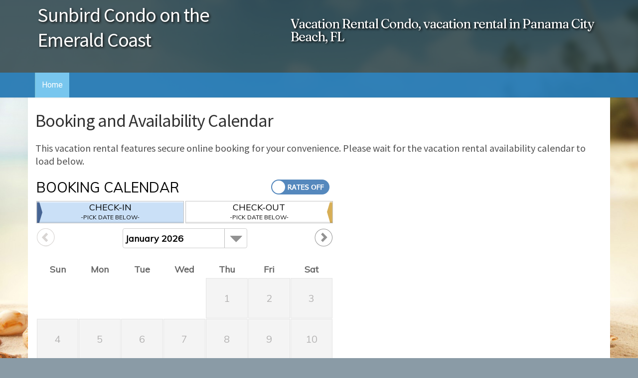

--- FILE ---
content_type: text/html; charset=utf-8
request_url: https://pcbsunbirdcondo.com/PCBSunbirdCondo/vacation-rental-calendar.html
body_size: 9413
content:
<!DOCTYPE HTML>
<html class="no-js">
<head>
    <title>Vacation Rental Calendar with Online Booking - pcbsunbirdcondo.com</title>
    <meta http-equiv="Content-Type" content="text/html; charset=utf-8">
    <meta name="description" content="Enjoy your next vacation at our Panama City Beach Vacation Rental Home." />
    <meta name="keywords" content="Panama City Beach Home Vacation Rental,Vacation Rental in Panama City Beach" />
    <meta name="robots" content="index, follow" />
    <meta name="author" content="VacationRentalDesk.com">
    <meta name="copyright" content="Copyright &copy;2026 VacationRentalDesk.com&trade;. All rights reserved." />
    <meta name="google-translate-customization" content="ab2bbcbb601aa160-0377149587fc32e1-gcf7d66a67f5714f1-11">
		

	<!-- Google Tag Manager -->    
    

    <!-- Open Graph Metas -->
    

    <!-- Mobile Metas -->
    <meta name="viewport" content="width=device-width, user-scalable=no, initial-scale=1.0, minimum-scale=1.0, maximum-scale=1.0">
    <meta name="format-detection" content="telephone=no">
    
	<!-- Favicon -->
    <link rel="shortcut icon" href="/images/favicons/favicon.ico" type="image/x-icon" />
    <link rel="apple-touch-icon" sizes="57x57" href="/images/favicons/apple-touch-icon-57x57.png">
    <link rel="apple-touch-icon" sizes="60x60" href="/images/favicons/apple-touch-icon-60x60.png">
    <link rel="apple-touch-icon" sizes="72x72" href="/images/favicons/apple-touch-icon-72x72.png">
    <link rel="apple-touch-icon" sizes="76x76" href="/images/favicons/apple-touch-icon-76x76.png">
    <link rel="apple-touch-icon" sizes="114x114" href="/images/favicons/apple-touch-icon-114x114.png">
    <link rel="apple-touch-icon" sizes="120x120" href="/images/favicons/apple-touch-icon-120x120.png">
    <link rel="apple-touch-icon" sizes="144x144" href="/images/favicons/apple-touch-icon-144x144.png">
    <link rel="apple-touch-icon" sizes="152x152" href="/images/favicons/apple-touch-icon-152x152.png">
    <link rel="apple-touch-icon" sizes="180x180" href="/images/favicons/apple-touch-icon-180x180.png">
    <link rel="icon" type="image/png" href="/images/favicons/favicon-16x16.png" sizes="16x16">
    <link rel="icon" type="image/png" href="/images/favicons/favicon-32x32.png" sizes="32x32">
    <link rel="icon" type="image/png" href="/images/favicons/favicon-96x96.png" sizes="96x96">
    <link rel="icon" type="image/png" href="/images/favicons/android-chrome-192x192.png" sizes="192x192">

    <!-- Vendor CSS -->
    <link rel="stylesheet" href="//maxcdn.bootstrapcdn.com/bootstrap/3.3.4/css/bootstrap.min.css" />   
    <link rel="stylesheet" href="/data/plugins/prettyphoto/css/prettyPhoto.css" />
    <link rel="stylesheet" href="/data/plugins/owl-carousel2/css/owl.carousel.min.css" />
    <link rel="stylesheet" href="/data/plugins/owl-carousel2/css/owl.theme.green.min.css" />
    <link rel="stylesheet" href="/data/css/jquery-ui.css" />
    <link rel="stylesheet" href="/data/plugins/jquery.bxslider/jquery.bxslider.css" />
    <link rel="stylesheet" href="/data/plugins/jquery.flexslider/css/flexslider.css" />
    <link rel="stylesheet" href="https://cdnjs.cloudflare.com/ajax/libs/bootstrap-datepicker/1.7.1/css/bootstrap-datepicker.min.css" />
    
    
    <link rel="stylesheet" type="text/css" href="/data/plugins/daterangepicker/daterangepicker.css" />
    
    

    <!-- Theme CSS -->
    <link rel="stylesheet" href="/data/css/style.css" />
    <link rel="stylesheet" href="/data/css/vrd-styles/base.css" />
    <link rel="stylesheet" href="/css/vrd2.css" />
    <link rel="stylesheet" href="/data/css/table-style.css" media="screen" />
    <link rel="stylesheet" href="/data/engine1/style.css" />   
    <!--[if lte IE 9]><link rel="stylesheet" href="/data/css/ie.css" media="screen" /><![endif]-->
    
    <!-- Runtime CSS -->
	<link rel="stylesheet" type="text/css" href="/CSS/Addendum.css" >
<link rel="stylesheet" type="text/css" href="/data/css/vrd-styles/ColorSchemeSelector.aspx?CSSID=1066">

	<link href="https://fonts.googleapis.com/css?family=Cousine" rel="stylesheet">
	<link href='https://fonts.googleapis.com/css?family=Source+Sans+Pro|Fraunces|Roboto|Source+Sans+Pro' rel='stylesheet'>
	   

    <!-- Javascript -->
	<script src="https://kit.fontawesome.com/602872ab2a.js" crossorigin="anonymous"></script>
    
    
    
    
    <script src="https://code.jquery.com/jquery-3.7.1.js"></script>
    
    
    
    <script type="text/javascript" src="/data/plugins/jquery-ui-1.14/jquery-ui.js"></script><!--JQuery DatePicker-->
    
    <script type="text/javascript" src="/data/js/moment.js"></script>

    
</head>

<body class="home bodyBackgroundImage" >
	<!-- Google Tag Manager BODY -->    
    

    <!--[if lt IE 7]>
	    <p class="chromeframe">You are using an outdated browser. <a href="http://browsehappy.com/">Upgrade your browser today</a> or <a href="http://www.google.com/chromeframe/?redirect=true">install Google Chrome Frame</a> to better experience this site.</p>
    <![endif]-->

    <form name="aspnetForm" method="post" action="https://pcbsunbirdcondo.com/templates/vacation-rental-calendar.aspx?urlid=PCBSunbirdCondo%23booking" id="aspnetForm">
<div>
<input type="hidden" name="__EVENTTARGET" id="__EVENTTARGET" value="" />
<input type="hidden" name="__EVENTARGUMENT" id="__EVENTARGUMENT" value="" />
<input type="hidden" name="__VIEWSTATE" id="__VIEWSTATE" value="/[base64]/[base64]/[base64]/Hht/IMEAHsPxRq/+LeQlozkRE=" />
</div>

<script type="text/javascript">
//<![CDATA[
var theForm = document.forms['aspnetForm'];
if (!theForm) {
    theForm = document.aspnetForm;
}
function __doPostBack(eventTarget, eventArgument) {
    if (!theForm.onsubmit || (theForm.onsubmit() != false)) {
        theForm.__EVENTTARGET.value = eventTarget;
        theForm.__EVENTARGUMENT.value = eventArgument;
        theForm.submit();
    }
}
//]]>
</script>


<script src="/WebResource.axd?d=3HY1UTn2n3murQRTGnupDyek0XS3CMy-THb6IHiFl5lFgBjxU411lZTN7smlf240o27rOOggjFlQr0sAM8Ysz0kthCBC9p0-Bvmntruzd_c1&amp;t=638901289900000000" type="text/javascript"></script>


<script src="/ScriptResource.axd?d=5iBHpKl5y9oq6tDyL7CGlmst6rUuMn3soneVULVdZeXzByzbw75QJsnOmrh8GFGwlr1Sr51ncqdPsIzF8u12swZIFfwmxxLYMltDgwpkbBDHkUaSi5TMJC7o7WHFagIP77jOfcN5SHOv3B4DjUw4HgByFI4tvfOw0AbCtuXQ_YI1&amp;t=5c0e0825" type="text/javascript"></script>
<script src="/ScriptResource.axd?d=W_qyxcoiARkVUlCpXlHI3oBUEwulqa_GVLFBantouLb53109S49WzSVzVYhf0glvZ5de4y9brU_YykMmW4Hy8lmirjWuHnviVGo7ytl4RQiCGbPq-l8yW_7u-bvupBeK8v-GlgrYxLsrs55T_RU0NqkA0qjLrKM5fXW53QTDCfYkqqh5zQa7sEmJ-AXd63sP0&amp;t=5c0e0825" type="text/javascript"></script>
<div>

	<input type="hidden" name="__VIEWSTATEGENERATOR" id="__VIEWSTATEGENERATOR" value="80B98441" />
</div>

    <script type="text/javascript">
//<![CDATA[
Sys.WebForms.PageRequestManager._initialize('ctl00$MainScriptManager', 'aspnetForm', [], ['ctl00$MainScriptManager',''], [], 90, 'ctl00');
//]]>
</script>
<input type="hidden" name="ctl00$MainScriptManager" id="ctl00_MainScriptManager" />
<script type="text/javascript">
//<![CDATA[
Sys.Application.setServerId("ctl00_MainScriptManager", "ctl00$MainScriptManager");
Sys.Application._enableHistoryInScriptManager();
//]]>
</script>

    
    <div id="SplashUnitHolder"></div>

	
    <!-- HEADER -->
    <header class="site-header">
   
        <!-- MIDDLE HEADER -->
        <div class="middle-header-gen2S singlePropertyWebsite middle-header-gen2S-default">
            <div class="row">
                <!-- MIDDLE HEADER LEFT (LOGO) -->
                <div id="middle-header-left" class="col-md-5 col-sm-8 col-xs-8">
                    <h1 class="logo logoText"><span id="ctl00_litWebsiteTitle"><a href="https://pcbsunbirdcondo.com" title="Home">Sunbird Condo on the Emerald Coast</a></span></h1>
                </div>
                <!-- // MIDDLE HEADER LEFT (LOGO) -->

                
                
                <!-- MIDDLE HEADER RIGHT (NAV) -->
                <div id="middle-header-right" class="col-md-7 col-sm-4 col-xs-4">
                    <div class="row">
                        <div id="top-social" class="col-md-12 col-md-12 col-sm-6">
                            
                            <!-- SOCIAL -->
                            <ul class="horiz-nav pull-right">
								
                                <li></li>
                                <li></li>
                                <li></li>
                                <li></li>
                                <li></li>
                                <li></li>

                            </ul>
                            <!-- // SOCIAL -->

                            <!-- NAV LINKS (DESKTOP) -->
                            <ul class="horiz-nav2 pull-right">
                                
                                
                                

                                <!-- CONTENT PAGES -->
                                
                                <!-- // CONTENT PAGES -->

                                <!-- PROPERTIES CAROUSEL MENU LINK -->
                                
                            </ul>
                            <!-- // NAV LINKS (DESKTOP) -->
                        </div>
                    </div>

                    
                        <!-- TAGLINE -->
	                    <div id="site-title" class="pull-right hidden-sm hidden-xs hidden">
                            <div id="ctl00_divPropertyLocation">
                                <p class="siteTagline">Vacation Rental 
                                <span id="ctl00_lblSEOPropertyType">Condo, vacation rental</span> 
                                in 
                                <span id="ctl00_lblCity">Panama City Beach</span>, 
                                <span id="ctl00_lblState">FL</span></p>
                            </div>
                        </div>	
                        <!-- // TAGLINE -->
                    

                </div>
                <!-- // MIDDLE HEADER RIGHT (NAV) -->

                <!-- HAMBURGER ICON -->
                <div id="mobile-menu" class="desktop-hidden col-sm-4 col-xs-4 text-right">
                    <a class="visible-sm visible-xs mobile-men"><i class="fa fa-bars"></i></a>
                </div>
                <!-- // HAMBURGER ICON -->
            </div><!--row-->
        </div>
        <!-- // MIDDLE HEADER -->
    
        

        
            <!-- NAV BAR & HAMBURGER NAV: HOME/PROPERTIES, ABOUT/PHOTOS/BLOG/AMENITIES/RATES/BOOKING/LOCATION -->
            <div class="main-menu-wrapper2 ">
                <div class="container">
                    <div class="row">
                        <div class="col-md-12">
                            <nav class="navigation">

                                <div id="navbar" class="navbar-collapse collapse in" aria-expanded="true">
	                                <ul class="nav navbar-nav">
										<!-- HOME LINK -->
                                        
                                            <li><a id="ctl00_hypHome" href="https://pcbsunbirdcondo.com">Home</a></li>
                                        

                                        <!-- PROPERTIES LIST -->
                                        
                                        <!-- // PROPERTIES LIST -->

                                        <!-- LISTING NAV -->
			                            
                                        <!-- // LISTING NAV -->

										<!-- CONTACT LINK -->
                                        
										<!-- // CONTACT LINK -->

										<!-- CONTENT PAGES -->
                                        
										<!-- // CONTENT PAGES -->
	                                </ul>
                                </div>

                            </nav>
                        </div>
                    </div>
                </div>
            </div>
            <!-- // NAV BAR & HAMBURGER MENU: HOME/PROPERTIES, ABOUT/PHOTOS/BLOG/AMENITIES/RATES/BOOKING/LOCATION -->
        

    </header>
    <!-- // HEADER -->
	

    <!-- Content -->
    <div class="main" role="main">
        <div id="content" class="content full">
            
                <div class="container-main">
                    <div class="row">
                        
                        <div class="spacer-20"></div>
            

	        
		    <h1><span id="ctl00_lblPageTitle">Booking and Availability Calendar</span></h1>

		    <div style="text-align: center;">
			    
			    
		    </div>				

		    

<div class="row">
    <div class="col-md-12">

        

        <div id="ctl00_TemplateContent_divBookingEnabled">
	        <p>
	        This vacation rental features secure online booking for your convenience.
	        Please wait for the vacation rental availability calendar to load below.
	        </p>

            <div>
	        

<div id="MobileCalendar">    
	<!-- START of Mobile Booking Calendar CODE. DO NOT EDIT. -->
	<script type="text/javascript">
		xmlext = "https://securereservations.vacationrentaldesk.com/onlinebooking/bookingcalendardata3.aspx?propertyid=PCBSunbirdCondo&ref=&sourceid=";
	</script> 
	<script src="https://securereservations.vacationrentaldesk.com/mobilecalendar/js/embed_calendar2secure.js"></script>
	<!-- END of Mobile Booking Calendar CODE -->
</div>


            </div>

	        
	
        </div>

    </div>
</div>


	        

            
                    </div><!-- row -->
                </div><!-- container-main -->
            
        </div><!--#content-->
    </div><!--main-->
    <!-- // CONTENT -->

    

    <!-- FOOTER -->
                    
    <div id="bottom-contact">
        <div class="container">
            <div class="row">
                <div class="col-md-12">
                    
                    <div class="spacer-30"></div>
                    <h2 class="noMargin">Contact Us</h2>
                    <h3>For Vacation Rental&nbsp;Condo, vacation rental Questions:</h3>

                    <p>       
                        <a id="ctl00_hypSendEmail" class="footerEmailLink" href="https://vrentals.vacationrentaldesk.com/PCBSunbirdCondo/contact_vacation_rental_manager.html">
                        <span class="fa-stack"><i class="fa fa-circle fa-stack-2x email-icon-background"></i><i class="fa fa-envelope contactIcon fa-stack-1x"></i></span>
                        Send Inquiry
                        </a>                         
                    </p>
                    <div class="spacer-20"></div>

					<div id="phoneContact">

						<div id="ctl00_divFooterContactTextDefault">
                        
							<h3>Or call and ask for <b><span id="ctl00_lblContactPerson">Linda or Scott</span></b></span> <span class="inlineb nobold">between <span><span id="ctl00_lblContactBestTime">8AM-8PM CST</span>:</h3>

							<ul>
								<li>       
									<a id="ctl00_hypContactPhone" class="footerPhoneLink" href="tel:8477327743"><span class="fa-stack"><i class="fa fa-circle fa-stack-2x phone-icon-background"></i><i class="fa fa-phone fa-stack-1x contactIcon"></i></span>
										<span><span id="ctl00_lblContactPhone">(847) 732-7743</span></span> Daytime</a>
								</li>
								<li>
									<a id="ctl00_hypContactPhone2" class="footerPhoneLink" href="tel:8472557743"><span class="fa-stack"><i class="fa fa-circle fa-stack-2x phone-icon-background"></i><i class="fa fa-phone fa-stack-1x contactIcon"></i></span>
										<span><span id="ctl00_lblContactPhone2">(847) 255-7743</span></span> Evening</a>
								</li>
							</ul>

						</div><div id="ctl00_divFooterContactTextCustom">
							<span id="ctl00_lblFooterContactTextCustom"></span>
						</div>

					</div>

                </div>
            </div>
        </div>
    </div>

    <footer class="site-footer">
        <div class="container">
            <div class="row">               
                <div class="col-md-12 col-sm-12 footer-widget">
                    <div class="row"> 
                        <div class="col-md-12">
                            
                            <div class="spacer-20"></div>
							<p>
							
                            
                            &nbsp; 
                            <b><a href="https://www.vacationrentaldesk.com">Vacation rental software</a></b> and secure online booking website by 
                            Vacation Rental Desk.
                            <span style="color: #bbb; font-size: 90%;">&copy;2026 VacationRentalDesk.com.</span> 
                            
                            </p>
                            
                        </div>
                    </div>
                </div>               
            </div>
        </div><!-- // container -->
    </footer>
    <!-- // FOOTER -->
	
 
    <a id="back-to-top"><i class="fa fa-angle-double-up fa-2x"></i></a>

    <script type="text/javascript" src="/data/js/smoothscroll.js"></script><!-- Smooth Scroll -->
    <script type="text/javascript" src="https://cdnjs.cloudflare.com/ajax/libs/bootstrap-datepicker/1.7.1/js/bootstrap-datepicker.min.js"></script>
    
    <!-- Include Date Range Picker (dependencies include: Jquery and moment.js) -->
    <script type="text/javascript" src="/data/plugins/daterangepicker/daterangepicker.js"></script>
    
    
    <!-- Runtime JAVASCRIPT -->
    
    
    <!--[if lt IE 8]> 
    <link href="/css/templates/ie7.css" rel="stylesheet" type="text/css" media="all" /
    <![endif]-->
    <!-- Make IE < IE8 behave like standards-compliant browser -->
    <!--[if lt IE 8]> <script src="https://ie7-js.googlecode.com/svn/version/2.1(beta4)/IE8.js"></script> <![endif]-->    

    <script src="/data/plugins/jquery.easing/jquery.easing.js"></script>
    <script src="/data/plugins/backstretch/backstretch-2019-custom.js"></script>
    <script src="/data/plugins/prettyphoto/js/prettyphoto.js"></script> <!-- PrettyPhoto Plugin --> 
    <script src="/data/plugins/owl-carousel2/js/owl.carousel.min.js"></script> <!-- Owl Carousel --> 
    
    

    <script src="/data/plugins/jquery.flexslider/js/jquery.flexslider-min.js"></script> <!-- FlexSlider --> 
    <script src="/data/js/helper-plugins.js"></script> <!-- Plugins --> 
    
        
    
    <!-- Latest compiled and minified JavaScript -->
    <script src="https://cdn.jsdelivr.net/npm/bootstrap@3.4.1/dist/js/bootstrap.min.js" integrity="sha384-aJ21OjlMXNL5UyIl/XNwTMqvzeRMZH2w8c5cRVpzpU8Y5bApTppSuUkhZXN0VxHd" crossorigin="anonymous"></script>

    <!-- Latest compiled and minified JavaScript -->
    

    
    <script src="/data/js/init.js"></script> <!-- All Scripts -->
    <!--[if lte IE 9]><script src="js/script_ie.js"></script><![endif]-->
    <script src="/data/plugins/jquery.bxslider/jquery.bxslider.min.js"></script>    

    

	

    

    

    <!-- Runtime CSS -->
    <!--Start of Tawk.to Script-->
<script type="text/javascript">
var Tawk_API=Tawk_API||{}, Tawk_LoadStart=new Date();
(function(){
var s1=document.createElement("script"),s0=document.getElementsByTagName("script")[0];
s1.async=true;
s1.src='https://embed.tawk.to/63911c9ab0d6371309d3296e/1gjndffcj';
s1.charset='UTF-8';
s1.setAttribute('crossorigin','*');
s0.parentNode.insertBefore(s1,s0);
})();
</script>
<!--End of Tawk.to Script-->

    </form>
</body>
</html>



	

	


	
	
		
	


--- FILE ---
content_type: text/html
request_url: https://securereservations.vacationrentaldesk.com/mobilecalendar/calendar2.html?xml=https%3A%2F%2Fsecurereservations.vacationrentaldesk.com%2Fonlinebooking%2Fbookingcalendardata3.aspx%3Fpropertyid%3DPCBSunbirdCondo%26ref%3D%26sourceid%3D
body_size: 1747
content:
<!doctype html>
<html>
    <head>
        <meta charset="utf-8">
        <title>Calendar</title>
        <meta name="HandheldFriendly" content="True"><meta name="MobileOptimized" content="320"><meta name="viewport" content="width=device-width">

        <link href="css/datepicker.css" rel="stylesheet" type="text/css"/>
        <script src="js/jquery-1.11.0.min.js"></script>
        <script src="js/jquery-ui-1.10.4.CUSTOM-NO-UPDATE.js"></script>
        <script src="js/functions.js"></script>

        <script>
            function getUrlVars() {
                var vars = {};
                var parts = window.location.href.replace(/[?&]+([^=&]+)=([^&]*)/gi, function(m, key, value) {
                    vars[key] = value;
                });
                return vars;
            }
            var GET=getUrlVars();

            //console.log('Vars: ' + window.location.href)
            var xmlext = decodeURIComponent(GET['xml']);
            //console.log('URI: ' + xmlext)
           
           $(window).load(function(){
               try_load_xml();
               //parent.alert(jQuery('#iframecalendar').height());
               //parent.jQuery('#iframecalendar').height($('#calendar_content').height())
           })
              
            
            
            
        </script>

    </head>
    <body >

        <div id="calendar_content" class="select_checkin"> <div id="header_calendar">
                <div class="left"> <h1 style="font-weight: normal;"><span class="hidden-booking-title">BOOKING</span> CALENDAR</h1> </div> <div class="right">
                    <button id="rates_button" class="rates transition_effect" type="button" 
                        onClick="
                            $(this).toggleClass('active');
                            $('#ratesDate').stop().slideToggle();
                            $('#datepicker').toggleClass('ratesDate');
                            CalculateWindowHeight()"
                        
                    >Rates</button>
                </div> 
                <div id="ratesDate"> <!--<strong>RATES:</strong>-->
                    <label><input type="radio" name="rate" value="DailyPrice" checked="checked" id="DailyPrice" onChange="change_rates(this)"/>DAILY</label>
                    <label><input type="radio" name="rate" value="WeeklyPrice" id="WeeklyPrice" onChange="change_rates(this)"/>WEEKLY</label>
                    <label id="MonthlyPrice">MONTHLY</label> 
                </div>
                <a class="left checkin" id="checkin_button"> <p><small id="checkindate"></small>Check-In<br>
                        <small class="pick">-Pick date below-</small></p> </a>
                <a class="right checkout" id="checkout_button"> <p><small id="checkoutdate"></small>Check-Out<br>
                        <small class="pick">-Pick date below-</small></p> </a> </div>
            <div id="datepicker"><p id="ajax-loader-datepicker">Loading Calendar Availability. Please wait...<img id="ajax-loader-datepicker-img" src="images/ajax-loader.gif" alt="loading.."/></p></div>
            <div id="big_messages_calendar"></div>
            <form id="calendarForm" autocomplete="off" target="_parent" onSubmit="return true" action="https://securereservations.vacationrentaldesk.com/onlinebooking/bookingcalendarentry.aspx" method="get"> <input type="hidden" name="propertyid" value="" id="PropertyID"> <input type="hidden" name="sourceid" value="" id="sourceid">
                <input type="hidden" name="ref" value="" id="ref">
                <input type="hidden" name="checkin" value="0">
                <input type="hidden" name="checkout" value="0">
                <button type="submit" disabled="disabled">
                    <span class="lock"></span><span class="booknights">Quote &amp; Book <span id="num_nights">-</span> Nights</span>
                    <span class="reservation_safe">Reservation safe and secure</span>
                </button>
            </form>
            <style type="text/css" id="style_inline"></style>
        </div>
    </body>
</html>


--- FILE ---
content_type: text/html
request_url: https://securereservations.vacationrentaldesk.com/onlinebooking/bookingcalendardata3.aspx?propertyid=PCBSunbirdCondo&ref=&sourceid=
body_size: 6672
content:
<?xml version="1.0" encoding="utf-8"?><CalendarData><PropertyDetails><PropertyID>sgdniyib6fb</PropertyID><ResPolicy>&lt;p&gt;&lt;b&gt;Accommodations&lt;/b&gt;&lt;br /&gt;1 Bed, 1 Bath, 1 Floor&lt;br /&gt;Sleeps 4 guests&lt;/p&gt;&lt;p&gt;&lt;b&gt;Reservation Policy&lt;/b&gt;&lt;br /&gt;Minimum Stay: 4 nights&lt;br /&gt;Minimum Age to Book: 25&lt;/p&gt;&lt;p&gt;&lt;b&gt;Contact Information&lt;/b&gt;&lt;br /&gt;Name: Linda or Scott&lt;br /&gt;Call Between: 8AM-8PM CST&lt;br /&gt;Daytime: (847) 732-7743&lt;br /&gt;Evening: (847) 255-7743&lt;br /&gt;Fax: (847) 255-7749&lt;br /&gt;&lt;/p&gt;</ResPolicy><DefaultDisplayMode>0</DefaultDisplayMode><HideDailyRates>0</HideDailyRates><HideWeeklyRates>0</HideWeeklyRates><HideMonthlyRates>0</HideMonthlyRates><CheckInTime>4:00 PM</CheckInTime><CheckOutTime>10:00 AM</CheckOutTime><HexDark>00a7e3</HexDark><HexMedium>73c5eb</HexMedium><HexLight>e7f8ff</HexLight><DropDownStartDate>01/24/2026</DropDownStartDate><DropDownEndDate>01/23/2028</DropDownEndDate><BookingInAdvanceMaxDaysCalendar>730</BookingInAdvanceMaxDaysCalendar><AutoShowRates>0</AutoShowRates><Rules><AdvanceNoticeHours>0</AdvanceNoticeHours><RestrictedBookings>False</RestrictedBookings><RestrictedBookingsStartDate>01/01/2012</RestrictedBookingsStartDate><RestrictedBookingsEndDate>01/01/2012</RestrictedBookingsEndDate><CheckinDayOfWeek>-1</CheckinDayOfWeek><CheckoutDayOfWeek>-1</CheckoutDayOfWeek><OnlineBookingEnabled>1</OnlineBookingEnabled></Rules></PropertyDetails><AvailabilityRates><DateData><Date>01/24/2026</Date><DailyPrice>150</DailyPrice><WeeklyPrice>950</WeeklyPrice><MonthlyPrice>2,000</MonthlyPrice><IsAvailable>0</IsAvailable><MinimumStay>3</MinimumStay></DateData><DateData><Date>01/25/2026</Date><DailyPrice>150</DailyPrice><WeeklyPrice>950</WeeklyPrice><MonthlyPrice>2,000</MonthlyPrice><IsAvailable>0</IsAvailable><MinimumStay>3</MinimumStay></DateData><DateData><Date>01/26/2026</Date><DailyPrice>125</DailyPrice><WeeklyPrice>950</WeeklyPrice><MonthlyPrice>2,000</MonthlyPrice><IsAvailable>0</IsAvailable><MinimumStay>3</MinimumStay></DateData><DateData><Date>01/27/2026</Date><DailyPrice>125</DailyPrice><WeeklyPrice>950</WeeklyPrice><MonthlyPrice>2,000</MonthlyPrice><IsAvailable>0</IsAvailable><MinimumStay>3</MinimumStay></DateData><DateData><Date>01/28/2026</Date><DailyPrice>125</DailyPrice><WeeklyPrice>950</WeeklyPrice><MonthlyPrice>2,000</MonthlyPrice><IsAvailable>0</IsAvailable><MinimumStay>3</MinimumStay></DateData><DateData><Date>01/29/2026</Date><DailyPrice>125</DailyPrice><WeeklyPrice>950</WeeklyPrice><MonthlyPrice>2,000</MonthlyPrice><IsAvailable>0</IsAvailable><MinimumStay>3</MinimumStay></DateData><DateData><Date>01/30/2026</Date><DailyPrice>150</DailyPrice><WeeklyPrice>950</WeeklyPrice><MonthlyPrice>2,000</MonthlyPrice><IsAvailable>0</IsAvailable><MinimumStay>3</MinimumStay></DateData><DateData><Date>01/31/2026</Date><DailyPrice>150</DailyPrice><WeeklyPrice>950</WeeklyPrice><MonthlyPrice>2,000</MonthlyPrice><IsAvailable>0</IsAvailable><MinimumStay>3</MinimumStay></DateData><DateData><Date>02/01/2026</Date><DailyPrice>150</DailyPrice><WeeklyPrice>950</WeeklyPrice><MonthlyPrice>2,000</MonthlyPrice><IsAvailable>0</IsAvailable><MinimumStay>3</MinimumStay></DateData><DateData><Date>02/02/2026</Date><DailyPrice>125</DailyPrice><WeeklyPrice>950</WeeklyPrice><MonthlyPrice>2,000</MonthlyPrice><IsAvailable>0</IsAvailable><MinimumStay>3</MinimumStay></DateData><DateData><Date>02/03/2026</Date><DailyPrice>125</DailyPrice><WeeklyPrice>950</WeeklyPrice><MonthlyPrice>2,000</MonthlyPrice><IsAvailable>0</IsAvailable><MinimumStay>3</MinimumStay></DateData><DateData><Date>02/04/2026</Date><DailyPrice>125</DailyPrice><WeeklyPrice>950</WeeklyPrice><MonthlyPrice>2,000</MonthlyPrice><IsAvailable>0</IsAvailable><MinimumStay>3</MinimumStay></DateData><DateData><Date>02/05/2026</Date><DailyPrice>125</DailyPrice><WeeklyPrice>950</WeeklyPrice><MonthlyPrice>2,000</MonthlyPrice><IsAvailable>0</IsAvailable><MinimumStay>3</MinimumStay></DateData><DateData><Date>02/06/2026</Date><DailyPrice>150</DailyPrice><WeeklyPrice>950</WeeklyPrice><MonthlyPrice>2,000</MonthlyPrice><IsAvailable>0</IsAvailable><MinimumStay>3</MinimumStay></DateData><DateData><Date>02/07/2026</Date><DailyPrice>150</DailyPrice><WeeklyPrice>950</WeeklyPrice><MonthlyPrice>2,000</MonthlyPrice><IsAvailable>0</IsAvailable><MinimumStay>3</MinimumStay></DateData><DateData><Date>02/08/2026</Date><DailyPrice>150</DailyPrice><WeeklyPrice>950</WeeklyPrice><MonthlyPrice>2,000</MonthlyPrice><IsAvailable>0</IsAvailable><MinimumStay>3</MinimumStay></DateData><DateData><Date>02/09/2026</Date><DailyPrice>125</DailyPrice><WeeklyPrice>950</WeeklyPrice><MonthlyPrice>2,000</MonthlyPrice><IsAvailable>0</IsAvailable><MinimumStay>3</MinimumStay></DateData><DateData><Date>02/10/2026</Date><DailyPrice>125</DailyPrice><WeeklyPrice>950</WeeklyPrice><MonthlyPrice>2,000</MonthlyPrice><IsAvailable>0</IsAvailable><MinimumStay>3</MinimumStay></DateData><DateData><Date>02/11/2026</Date><DailyPrice>125</DailyPrice><WeeklyPrice>950</WeeklyPrice><MonthlyPrice>2,000</MonthlyPrice><IsAvailable>0</IsAvailable><MinimumStay>3</MinimumStay></DateData><DateData><Date>02/12/2026</Date><DailyPrice>125</DailyPrice><WeeklyPrice>950</WeeklyPrice><MonthlyPrice>2,000</MonthlyPrice><IsAvailable>0</IsAvailable><MinimumStay>3</MinimumStay></DateData><DateData><Date>02/13/2026</Date><DailyPrice>150</DailyPrice><WeeklyPrice>950</WeeklyPrice><MonthlyPrice>2,000</MonthlyPrice><IsAvailable>0</IsAvailable><MinimumStay>3</MinimumStay></DateData><DateData><Date>02/14/2026</Date><DailyPrice>150</DailyPrice><WeeklyPrice>950</WeeklyPrice><MonthlyPrice>2,000</MonthlyPrice><IsAvailable>0</IsAvailable><MinimumStay>3</MinimumStay></DateData><DateData><Date>02/15/2026</Date><DailyPrice>150</DailyPrice><WeeklyPrice>950</WeeklyPrice><MonthlyPrice>2,000</MonthlyPrice><IsAvailable>0</IsAvailable><MinimumStay>3</MinimumStay></DateData><DateData><Date>02/16/2026</Date><DailyPrice>125</DailyPrice><WeeklyPrice>950</WeeklyPrice><MonthlyPrice>2,000</MonthlyPrice><IsAvailable>0</IsAvailable><MinimumStay>3</MinimumStay></DateData><DateData><Date>02/17/2026</Date><DailyPrice>125</DailyPrice><WeeklyPrice>950</WeeklyPrice><MonthlyPrice>2,000</MonthlyPrice><IsAvailable>0</IsAvailable><MinimumStay>3</MinimumStay></DateData><DateData><Date>02/18/2026</Date><DailyPrice>125</DailyPrice><WeeklyPrice>950</WeeklyPrice><MonthlyPrice>2,000</MonthlyPrice><IsAvailable>0</IsAvailable><MinimumStay>3</MinimumStay></DateData><DateData><Date>02/19/2026</Date><DailyPrice>125</DailyPrice><WeeklyPrice>950</WeeklyPrice><MonthlyPrice>2,000</MonthlyPrice><IsAvailable>0</IsAvailable><MinimumStay>3</MinimumStay></DateData><DateData><Date>02/20/2026</Date><DailyPrice>150</DailyPrice><WeeklyPrice>950</WeeklyPrice><MonthlyPrice>2,000</MonthlyPrice><IsAvailable>0</IsAvailable><MinimumStay>3</MinimumStay></DateData><DateData><Date>02/21/2026</Date><DailyPrice>150</DailyPrice><WeeklyPrice>950</WeeklyPrice><MonthlyPrice>2,000</MonthlyPrice><IsAvailable>0</IsAvailable><MinimumStay>3</MinimumStay></DateData><DateData><Date>02/22/2026</Date><DailyPrice>150</DailyPrice><WeeklyPrice>950</WeeklyPrice><MonthlyPrice>2,000</MonthlyPrice><IsAvailable>0</IsAvailable><MinimumStay>3</MinimumStay></DateData><DateData><Date>02/23/2026</Date><DailyPrice>125</DailyPrice><WeeklyPrice>950</WeeklyPrice><MonthlyPrice>2,000</MonthlyPrice><IsAvailable>0</IsAvailable><MinimumStay>3</MinimumStay></DateData><DateData><Date>02/24/2026</Date><DailyPrice>125</DailyPrice><WeeklyPrice>950</WeeklyPrice><MonthlyPrice>2,000</MonthlyPrice><IsAvailable>0</IsAvailable><MinimumStay>3</MinimumStay></DateData><DateData><Date>02/25/2026</Date><DailyPrice>125</DailyPrice><WeeklyPrice>950</WeeklyPrice><MonthlyPrice>2,000</MonthlyPrice><IsAvailable>0</IsAvailable><MinimumStay>3</MinimumStay></DateData><DateData><Date>02/26/2026</Date><DailyPrice>125</DailyPrice><WeeklyPrice>950</WeeklyPrice><MonthlyPrice>2,000</MonthlyPrice><IsAvailable>0</IsAvailable><MinimumStay>3</MinimumStay></DateData><DateData><Date>02/27/2026</Date><DailyPrice>150</DailyPrice><WeeklyPrice>950</WeeklyPrice><MonthlyPrice>2,000</MonthlyPrice><IsAvailable>0</IsAvailable><MinimumStay>3</MinimumStay></DateData><DateData><Date>02/28/2026</Date><DailyPrice>150</DailyPrice><WeeklyPrice>950</WeeklyPrice><MonthlyPrice>2,000</MonthlyPrice><IsAvailable>0</IsAvailable><MinimumStay>3</MinimumStay></DateData><DateData><Date>03/01/2026</Date><DailyPrice>210</DailyPrice><WeeklyPrice>1,380</WeeklyPrice><MonthlyPrice>2,500</MonthlyPrice><IsAvailable>1</IsAvailable><MinimumStay>4</MinimumStay></DateData><DateData><Date>03/02/2026</Date><DailyPrice>190</DailyPrice><WeeklyPrice>1,380</WeeklyPrice><MonthlyPrice>2,500</MonthlyPrice><IsAvailable>1</IsAvailable><MinimumStay>4</MinimumStay></DateData><DateData><Date>03/03/2026</Date><DailyPrice>190</DailyPrice><WeeklyPrice>1,380</WeeklyPrice><MonthlyPrice>2,500</MonthlyPrice><IsAvailable>1</IsAvailable><MinimumStay>4</MinimumStay></DateData><DateData><Date>03/04/2026</Date><DailyPrice>190</DailyPrice><WeeklyPrice>1,380</WeeklyPrice><MonthlyPrice>2,500</MonthlyPrice><IsAvailable>1</IsAvailable><MinimumStay>4</MinimumStay></DateData><DateData><Date>03/05/2026</Date><DailyPrice>190</DailyPrice><WeeklyPrice>1,380</WeeklyPrice><MonthlyPrice>2,500</MonthlyPrice><IsAvailable>1</IsAvailable><MinimumStay>4</MinimumStay></DateData><DateData><Date>03/06/2026</Date><DailyPrice>210</DailyPrice><WeeklyPrice>1,380</WeeklyPrice><MonthlyPrice>2,500</MonthlyPrice><IsAvailable>1</IsAvailable><MinimumStay>4</MinimumStay></DateData><DateData><Date>03/07/2026</Date><DailyPrice>210</DailyPrice><WeeklyPrice>1,380</WeeklyPrice><MonthlyPrice>2,500</MonthlyPrice><IsAvailable>1</IsAvailable><MinimumStay>4</MinimumStay></DateData><DateData><Date>03/08/2026</Date><DailyPrice>210</DailyPrice><WeeklyPrice>1,380</WeeklyPrice><MonthlyPrice>2,500</MonthlyPrice><IsAvailable>1</IsAvailable><MinimumStay>4</MinimumStay></DateData><DateData><Date>03/09/2026</Date><DailyPrice>190</DailyPrice><WeeklyPrice>1,380</WeeklyPrice><MonthlyPrice>2,500</MonthlyPrice><IsAvailable>1</IsAvailable><MinimumStay>4</MinimumStay></DateData><DateData><Date>03/10/2026</Date><DailyPrice>190</DailyPrice><WeeklyPrice>1,380</WeeklyPrice><MonthlyPrice>2,500</MonthlyPrice><IsAvailable>1</IsAvailable><MinimumStay>4</MinimumStay></DateData><DateData><Date>03/11/2026</Date><DailyPrice>190</DailyPrice><WeeklyPrice>1,380</WeeklyPrice><MonthlyPrice>2,500</MonthlyPrice><IsAvailable>1</IsAvailable><MinimumStay>4</MinimumStay></DateData><DateData><Date>03/12/2026</Date><DailyPrice>190</DailyPrice><WeeklyPrice>1,380</WeeklyPrice><MonthlyPrice>2,500</MonthlyPrice><IsAvailable>1</IsAvailable><MinimumStay>4</MinimumStay></DateData><DateData><Date>03/13/2026</Date><DailyPrice>210</DailyPrice><WeeklyPrice>1,380</WeeklyPrice><MonthlyPrice>2,500</MonthlyPrice><IsAvailable>1</IsAvailable><MinimumStay>4</MinimumStay></DateData><DateData><Date>03/14/2026</Date><DailyPrice>210</DailyPrice><WeeklyPrice>1,380</WeeklyPrice><MonthlyPrice>2,500</MonthlyPrice><IsAvailable>1</IsAvailable><MinimumStay>4</MinimumStay></DateData><DateData><Date>03/15/2026</Date><DailyPrice>210</DailyPrice><WeeklyPrice>1,380</WeeklyPrice><MonthlyPrice>2,500</MonthlyPrice><IsAvailable>1</IsAvailable><MinimumStay>4</MinimumStay></DateData><DateData><Date>03/16/2026</Date><DailyPrice>190</DailyPrice><WeeklyPrice>1,380</WeeklyPrice><MonthlyPrice>2,500</MonthlyPrice><IsAvailable>1</IsAvailable><MinimumStay>4</MinimumStay></DateData><DateData><Date>03/17/2026</Date><DailyPrice>190</DailyPrice><WeeklyPrice>1,380</WeeklyPrice><MonthlyPrice>2,500</MonthlyPrice><IsAvailable>1</IsAvailable><MinimumStay>4</MinimumStay></DateData><DateData><Date>03/18/2026</Date><DailyPrice>190</DailyPrice><WeeklyPrice>1,380</WeeklyPrice><MonthlyPrice>2,500</MonthlyPrice><IsAvailable>1</IsAvailable><MinimumStay>4</MinimumStay></DateData><DateData><Date>03/19/2026</Date><DailyPrice>190</DailyPrice><WeeklyPrice>1,380</WeeklyPrice><MonthlyPrice>2,500</MonthlyPrice><IsAvailable>1</IsAvailable><MinimumStay>4</MinimumStay></DateData><DateData><Date>03/20/2026</Date><DailyPrice>210</DailyPrice><WeeklyPrice>1,380</WeeklyPrice><MonthlyPrice>2,500</MonthlyPrice><IsAvailable>1</IsAvailable><MinimumStay>4</MinimumStay></DateData><DateData><Date>03/21/2026</Date><DailyPrice>210</DailyPrice><WeeklyPrice>1,380</WeeklyPrice><MonthlyPrice>2,500</MonthlyPrice><IsAvailable>1</IsAvailable><MinimumStay>4</MinimumStay></DateData><DateData><Date>03/22/2026</Date><DailyPrice>210</DailyPrice><WeeklyPrice>1,380</WeeklyPrice><MonthlyPrice>2,500</MonthlyPrice><IsAvailable>1</IsAvailable><MinimumStay>4</MinimumStay></DateData><DateData><Date>03/23/2026</Date><DailyPrice>190</DailyPrice><WeeklyPrice>1,380</WeeklyPrice><MonthlyPrice>2,500</MonthlyPrice><IsAvailable>1</IsAvailable><MinimumStay>4</MinimumStay></DateData><DateData><Date>03/24/2026</Date><DailyPrice>190</DailyPrice><WeeklyPrice>1,380</WeeklyPrice><MonthlyPrice>2,500</MonthlyPrice><IsAvailable>1</IsAvailable><MinimumStay>4</MinimumStay></DateData><DateData><Date>03/25/2026</Date><DailyPrice>190</DailyPrice><WeeklyPrice>1,380</WeeklyPrice><MonthlyPrice>2,500</MonthlyPrice><IsAvailable>1</IsAvailable><MinimumStay>4</MinimumStay></DateData><DateData><Date>03/26/2026</Date><DailyPrice>190</DailyPrice><WeeklyPrice>1,380</WeeklyPrice><MonthlyPrice>2,500</MonthlyPrice><IsAvailable>1</IsAvailable><MinimumStay>4</MinimumStay></DateData><DateData><Date>03/27/2026</Date><DailyPrice>210</DailyPrice><WeeklyPrice>1,380</WeeklyPrice><MonthlyPrice>2,500</MonthlyPrice><IsAvailable>1</IsAvailable><MinimumStay>4</MinimumStay></DateData><DateData><Date>03/28/2026</Date><DailyPrice>210</DailyPrice><WeeklyPrice>1,380</WeeklyPrice><MonthlyPrice>2,500</MonthlyPrice><IsAvailable>1</IsAvailable><MinimumStay>4</MinimumStay></DateData><DateData><Date>03/29/2026</Date><DailyPrice>210</DailyPrice><WeeklyPrice>1,380</WeeklyPrice><MonthlyPrice>2,500</MonthlyPrice><IsAvailable>1</IsAvailable><MinimumStay>4</MinimumStay></DateData><DateData><Date>03/30/2026</Date><DailyPrice>190</DailyPrice><WeeklyPrice>1,380</WeeklyPrice><MonthlyPrice>2,500</MonthlyPrice><IsAvailable>1</IsAvailable><MinimumStay>4</MinimumStay></DateData><DateData><Date>03/31/2026</Date><DailyPrice>190</DailyPrice><WeeklyPrice>1,380</WeeklyPrice><MonthlyPrice>2,500</MonthlyPrice><IsAvailable>1</IsAvailable><MinimumStay>4</MinimumStay></DateData><DateData><Date>04/01/2026</Date><DailyPrice>190</DailyPrice><WeeklyPrice>1,380</WeeklyPrice><MonthlyPrice>2,500</MonthlyPrice><IsAvailable>1</IsAvailable><MinimumStay>4</MinimumStay></DateData><DateData><Date>04/02/2026</Date><DailyPrice>190</DailyPrice><WeeklyPrice>1,380</WeeklyPrice><MonthlyPrice>2,500</MonthlyPrice><IsAvailable>1</IsAvailable><MinimumStay>4</MinimumStay></DateData><DateData><Date>04/03/2026</Date><DailyPrice>210</DailyPrice><WeeklyPrice>1,380</WeeklyPrice><MonthlyPrice>2,500</MonthlyPrice><IsAvailable>1</IsAvailable><MinimumStay>4</MinimumStay></DateData><DateData><Date>04/04/2026</Date><DailyPrice>210</DailyPrice><WeeklyPrice>1,380</WeeklyPrice><MonthlyPrice>2,500</MonthlyPrice><IsAvailable>1</IsAvailable><MinimumStay>4</MinimumStay></DateData><DateData><Date>04/05/2026</Date><DailyPrice>210</DailyPrice><WeeklyPrice>1,380</WeeklyPrice><MonthlyPrice>2,500</MonthlyPrice><IsAvailable>1</IsAvailable><MinimumStay>4</MinimumStay></DateData><DateData><Date>04/06/2026</Date><DailyPrice>190</DailyPrice><WeeklyPrice>1,380</WeeklyPrice><MonthlyPrice>2,500</MonthlyPrice><IsAvailable>1</IsAvailable><MinimumStay>4</MinimumStay></DateData><DateData><Date>04/07/2026</Date><DailyPrice>190</DailyPrice><WeeklyPrice>1,380</WeeklyPrice><MonthlyPrice>2,500</MonthlyPrice><IsAvailable>0</IsAvailable><MinimumStay>4</MinimumStay></DateData><DateData><Date>04/08/2026</Date><DailyPrice>190</DailyPrice><WeeklyPrice>1,380</WeeklyPrice><MonthlyPrice>2,500</MonthlyPrice><IsAvailable>0</IsAvailable><MinimumStay>4</MinimumStay></DateData><DateData><Date>04/09/2026</Date><DailyPrice>190</DailyPrice><WeeklyPrice>1,380</WeeklyPrice><MonthlyPrice>2,500</MonthlyPrice><IsAvailable>0</IsAvailable><MinimumStay>4</MinimumStay></DateData><DateData><Date>04/10/2026</Date><DailyPrice>210</DailyPrice><WeeklyPrice>1,380</WeeklyPrice><MonthlyPrice>2,500</MonthlyPrice><IsAvailable>0</IsAvailable><MinimumStay>4</MinimumStay></DateData><DateData><Date>04/11/2026</Date><DailyPrice>175</DailyPrice><WeeklyPrice>1,165</WeeklyPrice><MonthlyPrice>2,500</MonthlyPrice><IsAvailable>0</IsAvailable><MinimumStay>2</MinimumStay></DateData><DateData><Date>04/12/2026</Date><DailyPrice>175</DailyPrice><WeeklyPrice>1,165</WeeklyPrice><MonthlyPrice>2,500</MonthlyPrice><IsAvailable>0</IsAvailable><MinimumStay>2</MinimumStay></DateData><DateData><Date>04/13/2026</Date><DailyPrice>160</DailyPrice><WeeklyPrice>1,165</WeeklyPrice><MonthlyPrice>2,500</MonthlyPrice><IsAvailable>0</IsAvailable><MinimumStay>2</MinimumStay></DateData><DateData><Date>04/14/2026</Date><DailyPrice>160</DailyPrice><WeeklyPrice>1,165</WeeklyPrice><MonthlyPrice>2,500</MonthlyPrice><IsAvailable>0</IsAvailable><MinimumStay>2</MinimumStay></DateData><DateData><Date>04/15/2026</Date><DailyPrice>160</DailyPrice><WeeklyPrice>1,165</WeeklyPrice><MonthlyPrice>2,500</MonthlyPrice><IsAvailable>0</IsAvailable><MinimumStay>2</MinimumStay></DateData><DateData><Date>04/16/2026</Date><DailyPrice>160</DailyPrice><WeeklyPrice>1,165</WeeklyPrice><MonthlyPrice>2,500</MonthlyPrice><IsAvailable>0</IsAvailable><MinimumStay>2</MinimumStay></DateData><DateData><Date>04/17/2026</Date><DailyPrice>175</DailyPrice><WeeklyPrice>1,165</WeeklyPrice><MonthlyPrice>2,500</MonthlyPrice><IsAvailable>0</IsAvailable><MinimumStay>2</MinimumStay></DateData><DateData><Date>04/18/2026</Date><DailyPrice>175</DailyPrice><WeeklyPrice>1,165</WeeklyPrice><MonthlyPrice>2,500</MonthlyPrice><IsAvailable>0</IsAvailable><MinimumStay>2</MinimumStay></DateData><DateData><Date>04/19/2026</Date><DailyPrice>175</DailyPrice><WeeklyPrice>1,165</WeeklyPrice><MonthlyPrice>2,500</MonthlyPrice><IsAvailable>0</IsAvailable><MinimumStay>2</MinimumStay></DateData><DateData><Date>04/20/2026</Date><DailyPrice>160</DailyPrice><WeeklyPrice>1,165</WeeklyPrice><MonthlyPrice>2,500</MonthlyPrice><IsAvailable>0</IsAvailable><MinimumStay>2</MinimumStay></DateData><DateData><Date>04/21/2026</Date><DailyPrice>160</DailyPrice><WeeklyPrice>1,165</WeeklyPrice><MonthlyPrice>2,500</MonthlyPrice><IsAvailable>0</IsAvailable><MinimumStay>2</MinimumStay></DateData><DateData><Date>04/22/2026</Date><DailyPrice>160</DailyPrice><WeeklyPrice>1,165</WeeklyPrice><MonthlyPrice>2,500</MonthlyPrice><IsAvailable>0</IsAvailable><MinimumStay>2</MinimumStay></DateData><DateData><Date>04/23/2026</Date><DailyPrice>160</DailyPrice><WeeklyPrice>1,165</WeeklyPrice><MonthlyPrice>2,500</MonthlyPrice><IsAvailable>0</IsAvailable><MinimumStay>2</MinimumStay></DateData><DateData><Date>04/24/2026</Date><DailyPrice>175</DailyPrice><WeeklyPrice>1,165</WeeklyPrice><MonthlyPrice>2,500</MonthlyPrice><IsAvailable>1</IsAvailable><MinimumStay>2</MinimumStay></DateData><DateData><Date>04/25/2026</Date><DailyPrice>175</DailyPrice><WeeklyPrice>1,165</WeeklyPrice><MonthlyPrice>2,500</MonthlyPrice><IsAvailable>1</IsAvailable><MinimumStay>2</MinimumStay></DateData><DateData><Date>04/26/2026</Date><DailyPrice>175</DailyPrice><WeeklyPrice>1,165</WeeklyPrice><MonthlyPrice>2,500</MonthlyPrice><IsAvailable>1</IsAvailable><MinimumStay>2</MinimumStay></DateData><DateData><Date>04/27/2026</Date><DailyPrice>160</DailyPrice><WeeklyPrice>1,165</WeeklyPrice><MonthlyPrice>2,500</MonthlyPrice><IsAvailable>1</IsAvailable><MinimumStay>2</MinimumStay></DateData><DateData><Date>04/28/2026</Date><DailyPrice>160</DailyPrice><WeeklyPrice>1,165</WeeklyPrice><MonthlyPrice>2,500</MonthlyPrice><IsAvailable>1</IsAvailable><MinimumStay>2</MinimumStay></DateData><DateData><Date>04/29/2026</Date><DailyPrice>200</DailyPrice><WeeklyPrice>1,350</WeeklyPrice><MonthlyPrice>2,500</MonthlyPrice><IsAvailable>1</IsAvailable><MinimumStay>4</MinimumStay></DateData><DateData><Date>04/30/2026</Date><DailyPrice>200</DailyPrice><WeeklyPrice>1,350</WeeklyPrice><MonthlyPrice>2,500</MonthlyPrice><IsAvailable>1</IsAvailable><MinimumStay>4</MinimumStay></DateData><DateData><Date>05/01/2026</Date><DailyPrice>200</DailyPrice><WeeklyPrice>1,350</WeeklyPrice><MonthlyPrice>4,000</MonthlyPrice><IsAvailable>1</IsAvailable><MinimumStay>4</MinimumStay></DateData><DateData><Date>05/02/2026</Date><DailyPrice>200</DailyPrice><WeeklyPrice>1,350</WeeklyPrice><MonthlyPrice>4,000</MonthlyPrice><IsAvailable>1</IsAvailable><MinimumStay>4</MinimumStay></DateData><DateData><Date>05/03/2026</Date><DailyPrice>200</DailyPrice><WeeklyPrice>1,350</WeeklyPrice><MonthlyPrice>4,000</MonthlyPrice><IsAvailable>1</IsAvailable><MinimumStay>4</MinimumStay></DateData><DateData><Date>05/04/2026</Date><DailyPrice>160</DailyPrice><WeeklyPrice>1,165</WeeklyPrice><MonthlyPrice>4,000</MonthlyPrice><IsAvailable>1</IsAvailable><MinimumStay>3</MinimumStay></DateData><DateData><Date>05/05/2026</Date><DailyPrice>160</DailyPrice><WeeklyPrice>1,165</WeeklyPrice><MonthlyPrice>4,000</MonthlyPrice><IsAvailable>1</IsAvailable><MinimumStay>3</MinimumStay></DateData><DateData><Date>05/06/2026</Date><DailyPrice>160</DailyPrice><WeeklyPrice>1,165</WeeklyPrice><MonthlyPrice>4,000</MonthlyPrice><IsAvailable>1</IsAvailable><MinimumStay>3</MinimumStay></DateData><DateData><Date>05/07/2026</Date><DailyPrice>160</DailyPrice><WeeklyPrice>1,165</WeeklyPrice><MonthlyPrice>4,000</MonthlyPrice><IsAvailable>1</IsAvailable><MinimumStay>3</MinimumStay></DateData><DateData><Date>05/08/2026</Date><DailyPrice>175</DailyPrice><WeeklyPrice>1,165</WeeklyPrice><MonthlyPrice>4,000</MonthlyPrice><IsAvailable>1</IsAvailable><MinimumStay>3</MinimumStay></DateData><DateData><Date>05/09/2026</Date><DailyPrice>175</DailyPrice><WeeklyPrice>1,165</WeeklyPrice><MonthlyPrice>4,000</MonthlyPrice><IsAvailable>1</IsAvailable><MinimumStay>3</MinimumStay></DateData><DateData><Date>05/10/2026</Date><DailyPrice>175</DailyPrice><WeeklyPrice>1,165</WeeklyPrice><MonthlyPrice>4,000</MonthlyPrice><IsAvailable>1</IsAvailable><MinimumStay>3</MinimumStay></DateData><DateData><Date>05/11/2026</Date><DailyPrice>160</DailyPrice><WeeklyPrice>1,165</WeeklyPrice><MonthlyPrice>4,000</MonthlyPrice><IsAvailable>1</IsAvailable><MinimumStay>3</MinimumStay></DateData><DateData><Date>05/12/2026</Date><DailyPrice>160</DailyPrice><WeeklyPrice>1,165</WeeklyPrice><MonthlyPrice>4,000</MonthlyPrice><IsAvailable>1</IsAvailable><MinimumStay>3</MinimumStay></DateData><DateData><Date>05/13/2026</Date><DailyPrice>160</DailyPrice><WeeklyPrice>1,165</WeeklyPrice><MonthlyPrice>4,000</MonthlyPrice><IsAvailable>1</IsAvailable><MinimumStay>3</MinimumStay></DateData><DateData><Date>05/14/2026</Date><DailyPrice>160</DailyPrice><WeeklyPrice>1,165</WeeklyPrice><MonthlyPrice>4,000</MonthlyPrice><IsAvailable>1</IsAvailable><MinimumStay>3</MinimumStay></DateData><DateData><Date>05/15/2026</Date><DailyPrice>175</DailyPrice><WeeklyPrice>1,165</WeeklyPrice><MonthlyPrice>4,000</MonthlyPrice><IsAvailable>1</IsAvailable><MinimumStay>3</MinimumStay></DateData><DateData><Date>05/16/2026</Date><DailyPrice>225</DailyPrice><WeeklyPrice>1,515</WeeklyPrice><MonthlyPrice>4,000</MonthlyPrice><IsAvailable>0</IsAvailable><MinimumStay>4</MinimumStay></DateData><DateData><Date>05/17/2026</Date><DailyPrice>225</DailyPrice><WeeklyPrice>1,515</WeeklyPrice><MonthlyPrice>4,000</MonthlyPrice><IsAvailable>0</IsAvailable><MinimumStay>4</MinimumStay></DateData><DateData><Date>05/18/2026</Date><DailyPrice>210</DailyPrice><WeeklyPrice>1,515</WeeklyPrice><MonthlyPrice>4,000</MonthlyPrice><IsAvailable>0</IsAvailable><MinimumStay>4</MinimumStay></DateData><DateData><Date>05/19/2026</Date><DailyPrice>210</DailyPrice><WeeklyPrice>1,515</WeeklyPrice><MonthlyPrice>4,000</MonthlyPrice><IsAvailable>0</IsAvailable><MinimumStay>4</MinimumStay></DateData><DateData><Date>05/20/2026</Date><DailyPrice>210</DailyPrice><WeeklyPrice>1,515</WeeklyPrice><MonthlyPrice>4,000</MonthlyPrice><IsAvailable>0</IsAvailable><MinimumStay>4</MinimumStay></DateData><DateData><Date>05/21/2026</Date><DailyPrice>210</DailyPrice><WeeklyPrice>1,515</WeeklyPrice><MonthlyPrice>4,000</MonthlyPrice><IsAvailable>0</IsAvailable><MinimumStay>4</MinimumStay></DateData><DateData><Date>05/22/2026</Date><DailyPrice>225</DailyPrice><WeeklyPrice>1,515</WeeklyPrice><MonthlyPrice>4,000</MonthlyPrice><IsAvailable>1</IsAvailable><MinimumStay>4</MinimumStay></DateData><DateData><Date>05/23/2026</Date><DailyPrice>225</DailyPrice><WeeklyPrice>1,515</WeeklyPrice><MonthlyPrice>4,000</MonthlyPrice><IsAvailable>1</IsAvailable><MinimumStay>4</MinimumStay></DateData><DateData><Date>05/24/2026</Date><DailyPrice>225</DailyPrice><WeeklyPrice>1,515</WeeklyPrice><MonthlyPrice>4,000</MonthlyPrice><IsAvailable>1</IsAvailable><MinimumStay>4</MinimumStay></DateData><DateData><Date>05/25/2026</Date><DailyPrice>210</DailyPrice><WeeklyPrice>1,515</WeeklyPrice><MonthlyPrice>4,000</MonthlyPrice><IsAvailable>1</IsAvailable><MinimumStay>4</MinimumStay></DateData><DateData><Date>05/26/2026</Date><DailyPrice>210</DailyPrice><WeeklyPrice>1,515</WeeklyPrice><MonthlyPrice>4,000</MonthlyPrice><IsAvailable>1</IsAvailable><MinimumStay>4</MinimumStay></DateData><DateData><Date>05/27/2026</Date><DailyPrice>210</DailyPrice><WeeklyPrice>1,515</WeeklyPrice><MonthlyPrice>4,000</MonthlyPrice><IsAvailable>1</IsAvailable><MinimumStay>4</MinimumStay></DateData><DateData><Date>05/28/2026</Date><DailyPrice>210</DailyPrice><WeeklyPrice>1,515</WeeklyPrice><MonthlyPrice>4,000</MonthlyPrice><IsAvailable>1</IsAvailable><MinimumStay>4</MinimumStay></DateData><DateData><Date>05/29/2026</Date><DailyPrice>225</DailyPrice><WeeklyPrice>1,515</WeeklyPrice><MonthlyPrice>4,000</MonthlyPrice><IsAvailable>1</IsAvailable><MinimumStay>4</MinimumStay></DateData><DateData><Date>05/30/2026</Date><DailyPrice>225</DailyPrice><WeeklyPrice>1,515</WeeklyPrice><MonthlyPrice>4,000</MonthlyPrice><IsAvailable>1</IsAvailable><MinimumStay>4</MinimumStay></DateData><DateData><Date>05/31/2026</Date><DailyPrice>225</DailyPrice><WeeklyPrice>1,515</WeeklyPrice><MonthlyPrice>4,000</MonthlyPrice><IsAvailable>1</IsAvailable><MinimumStay>4</MinimumStay></DateData><DateData><Date>06/01/2026</Date><DailyPrice>210</DailyPrice><WeeklyPrice>1,515</WeeklyPrice><MonthlyPrice>6,000</MonthlyPrice><IsAvailable>0</IsAvailable><MinimumStay>4</MinimumStay></DateData><DateData><Date>06/02/2026</Date><DailyPrice>210</DailyPrice><WeeklyPrice>1,515</WeeklyPrice><MonthlyPrice>6,000</MonthlyPrice><IsAvailable>0</IsAvailable><MinimumStay>4</MinimumStay></DateData><DateData><Date>06/03/2026</Date><DailyPrice>210</DailyPrice><WeeklyPrice>1,515</WeeklyPrice><MonthlyPrice>6,000</MonthlyPrice><IsAvailable>0</IsAvailable><MinimumStay>4</MinimumStay></DateData><DateData><Date>06/04/2026</Date><DailyPrice>210</DailyPrice><WeeklyPrice>1,515</WeeklyPrice><MonthlyPrice>6,000</MonthlyPrice><IsAvailable>0</IsAvailable><MinimumStay>4</MinimumStay></DateData><DateData><Date>06/05/2026</Date><DailyPrice>225</DailyPrice><WeeklyPrice>1,515</WeeklyPrice><MonthlyPrice>6,000</MonthlyPrice><IsAvailable>0</IsAvailable><MinimumStay>4</MinimumStay></DateData><DateData><Date>06/06/2026</Date><DailyPrice>225</DailyPrice><WeeklyPrice>1,515</WeeklyPrice><MonthlyPrice>6,000</MonthlyPrice><IsAvailable>0</IsAvailable><MinimumStay>4</MinimumStay></DateData><DateData><Date>06/07/2026</Date><DailyPrice>225</DailyPrice><WeeklyPrice>1,515</WeeklyPrice><MonthlyPrice>6,000</MonthlyPrice><IsAvailable>0</IsAvailable><MinimumStay>4</MinimumStay></DateData><DateData><Date>06/08/2026</Date><DailyPrice>210</DailyPrice><WeeklyPrice>1,515</WeeklyPrice><MonthlyPrice>6,000</MonthlyPrice><IsAvailable>1</IsAvailable><MinimumStay>4</MinimumStay></DateData><DateData><Date>06/09/2026</Date><DailyPrice>210</DailyPrice><WeeklyPrice>1,515</WeeklyPrice><MonthlyPrice>6,000</MonthlyPrice><IsAvailable>1</IsAvailable><MinimumStay>4</MinimumStay></DateData><DateData><Date>06/10/2026</Date><DailyPrice>210</DailyPrice><WeeklyPrice>1,515</WeeklyPrice><MonthlyPrice>6,000</MonthlyPrice><IsAvailable>1</IsAvailable><MinimumStay>4</MinimumStay></DateData><DateData><Date>06/11/2026</Date><DailyPrice>210</DailyPrice><WeeklyPrice>1,515</WeeklyPrice><MonthlyPrice>6,000</MonthlyPrice><IsAvailable>1</IsAvailable><MinimumStay>4</MinimumStay></DateData><DateData><Date>06/12/2026</Date><DailyPrice>225</DailyPrice><WeeklyPrice>1,515</WeeklyPrice><MonthlyPrice>6,000</MonthlyPrice><IsAvailable>1</IsAvailable><MinimumStay>4</MinimumStay></DateData><DateData><Date>06/13/2026</Date><DailyPrice>225</DailyPrice><WeeklyPrice>1,515</WeeklyPrice><MonthlyPrice>6,000</MonthlyPrice><IsAvailable>0</IsAvailable><MinimumStay>4</MinimumStay></DateData><DateData><Date>06/14/2026</Date><DailyPrice>225</DailyPrice><WeeklyPrice>1,515</WeeklyPrice><MonthlyPrice>6,000</MonthlyPrice><IsAvailable>0</IsAvailable><MinimumStay>4</MinimumStay></DateData><DateData><Date>06/15/2026</Date><DailyPrice>210</DailyPrice><WeeklyPrice>1,515</WeeklyPrice><MonthlyPrice>6,000</MonthlyPrice><IsAvailable>0</IsAvailable><MinimumStay>4</MinimumStay></DateData><DateData><Date>06/16/2026</Date><DailyPrice>210</DailyPrice><WeeklyPrice>1,515</WeeklyPrice><MonthlyPrice>6,000</MonthlyPrice><IsAvailable>0</IsAvailable><MinimumStay>4</MinimumStay></DateData><DateData><Date>06/17/2026</Date><DailyPrice>210</DailyPrice><WeeklyPrice>1,515</WeeklyPrice><MonthlyPrice>6,000</MonthlyPrice><IsAvailable>0</IsAvailable><MinimumStay>4</MinimumStay></DateData><DateData><Date>06/18/2026</Date><DailyPrice>210</DailyPrice><WeeklyPrice>1,515</WeeklyPrice><MonthlyPrice>6,000</MonthlyPrice><IsAvailable>0</IsAvailable><MinimumStay>4</MinimumStay></DateData><DateData><Date>06/19/2026</Date><DailyPrice>225</DailyPrice><WeeklyPrice>1,515</WeeklyPrice><MonthlyPrice>6,000</MonthlyPrice><IsAvailable>0</IsAvailable><MinimumStay>4</MinimumStay></DateData><DateData><Date>06/20/2026</Date><DailyPrice>225</DailyPrice><WeeklyPrice>1,515</WeeklyPrice><MonthlyPrice>6,000</MonthlyPrice><IsAvailable>0</IsAvailable><MinimumStay>4</MinimumStay></DateData><DateData><Date>06/21/2026</Date><DailyPrice>225</DailyPrice><WeeklyPrice>1,515</WeeklyPrice><MonthlyPrice>6,000</MonthlyPrice><IsAvailable>0</IsAvailable><MinimumStay>4</MinimumStay></DateData><DateData><Date>06/22/2026</Date><DailyPrice>210</DailyPrice><WeeklyPrice>1,515</WeeklyPrice><MonthlyPrice>6,000</MonthlyPrice><IsAvailable>0</IsAvailable><MinimumStay>4</MinimumStay></DateData><DateData><Date>06/23/2026</Date><DailyPrice>210</DailyPrice><WeeklyPrice>1,515</WeeklyPrice><MonthlyPrice>6,000</MonthlyPrice><IsAvailable>0</IsAvailable><MinimumStay>4</MinimumStay></DateData><DateData><Date>06/24/2026</Date><DailyPrice>210</DailyPrice><WeeklyPrice>1,515</WeeklyPrice><MonthlyPrice>6,000</MonthlyPrice><IsAvailable>0</IsAvailable><MinimumStay>4</MinimumStay></DateData><DateData><Date>06/25/2026</Date><DailyPrice>210</DailyPrice><WeeklyPrice>1,515</WeeklyPrice><MonthlyPrice>6,000</MonthlyPrice><IsAvailable>0</IsAvailable><MinimumStay>4</MinimumStay></DateData><DateData><Date>06/26/2026</Date><DailyPrice>225</DailyPrice><WeeklyPrice>1,515</WeeklyPrice><MonthlyPrice>6,000</MonthlyPrice><IsAvailable>0</IsAvailable><MinimumStay>4</MinimumStay></DateData><DateData><Date>06/27/2026</Date><DailyPrice>350</DailyPrice><WeeklyPrice>2,390</WeeklyPrice><MonthlyPrice>6,000</MonthlyPrice><IsAvailable>1</IsAvailable><MinimumStay>5</MinimumStay></DateData><DateData><Date>06/28/2026</Date><DailyPrice>350</DailyPrice><WeeklyPrice>2,390</WeeklyPrice><MonthlyPrice>6,000</MonthlyPrice><IsAvailable>1</IsAvailable><MinimumStay>5</MinimumStay></DateData><DateData><Date>06/29/2026</Date><DailyPrice>330</DailyPrice><WeeklyPrice>2,390</WeeklyPrice><MonthlyPrice>6,000</MonthlyPrice><IsAvailable>1</IsAvailable><MinimumStay>5</MinimumStay></DateData><DateData><Date>06/30/2026</Date><DailyPrice>330</DailyPrice><WeeklyPrice>2,390</WeeklyPrice><MonthlyPrice>6,000</MonthlyPrice><IsAvailable>1</IsAvailable><MinimumStay>5</MinimumStay></DateData><DateData><Date>07/01/2026</Date><DailyPrice>330</DailyPrice><WeeklyPrice>2,390</WeeklyPrice><MonthlyPrice>7,000</MonthlyPrice><IsAvailable>1</IsAvailable><MinimumStay>5</MinimumStay></DateData><DateData><Date>07/02/2026</Date><DailyPrice>350</DailyPrice><WeeklyPrice>2,390</WeeklyPrice><MonthlyPrice>7,000</MonthlyPrice><IsAvailable>1</IsAvailable><MinimumStay>5</MinimumStay></DateData><DateData><Date>07/03/2026</Date><DailyPrice>350</DailyPrice><WeeklyPrice>2,390</WeeklyPrice><MonthlyPrice>7,000</MonthlyPrice><IsAvailable>1</IsAvailable><MinimumStay>5</MinimumStay></DateData><DateData><Date>07/04/2026</Date><DailyPrice>350</DailyPrice><WeeklyPrice>2,390</WeeklyPrice><MonthlyPrice>7,000</MonthlyPrice><IsAvailable>1</IsAvailable><MinimumStay>5</MinimumStay></DateData><DateData><Date>07/05/2026</Date><DailyPrice>350</DailyPrice><WeeklyPrice>2,390</WeeklyPrice><MonthlyPrice>7,000</MonthlyPrice><IsAvailable>1</IsAvailable><MinimumStay>5</MinimumStay></DateData><DateData><Date>07/06/2026</Date><DailyPrice>330</DailyPrice><WeeklyPrice>2,390</WeeklyPrice><MonthlyPrice>7,000</MonthlyPrice><IsAvailable>1</IsAvailable><MinimumStay>5</MinimumStay></DateData><DateData><Date>07/07/2026</Date><DailyPrice>330</DailyPrice><WeeklyPrice>2,390</WeeklyPrice><MonthlyPrice>7,000</MonthlyPrice><IsAvailable>1</IsAvailable><MinimumStay>5</MinimumStay></DateData><DateData><Date>07/08/2026</Date><DailyPrice>330</DailyPrice><WeeklyPrice>2,390</WeeklyPrice><MonthlyPrice>7,000</MonthlyPrice><IsAvailable>1</IsAvailable><MinimumStay>5</MinimumStay></DateData><DateData><Date>07/09/2026</Date><DailyPrice>350</DailyPrice><WeeklyPrice>2,390</WeeklyPrice><MonthlyPrice>7,000</MonthlyPrice><IsAvailable>1</IsAvailable><MinimumStay>5</MinimumStay></DateData><DateData><Date>07/10/2026</Date><DailyPrice>350</DailyPrice><WeeklyPrice>2,390</WeeklyPrice><MonthlyPrice>7,000</MonthlyPrice><IsAvailable>1</IsAvailable><MinimumStay>5</MinimumStay></DateData><DateData><Date>07/11/2026</Date><DailyPrice>275</DailyPrice><WeeklyPrice>1,825</WeeklyPrice><MonthlyPrice>7,000</MonthlyPrice><IsAvailable>1</IsAvailable><MinimumStay>4</MinimumStay></DateData><DateData><Date>07/12/2026</Date><DailyPrice>275</DailyPrice><WeeklyPrice>1,825</WeeklyPrice><MonthlyPrice>7,000</MonthlyPrice><IsAvailable>1</IsAvailable><MinimumStay>4</MinimumStay></DateData><DateData><Date>07/13/2026</Date><DailyPrice>250</DailyPrice><WeeklyPrice>1,825</WeeklyPrice><MonthlyPrice>7,000</MonthlyPrice><IsAvailable>1</IsAvailable><MinimumStay>4</MinimumStay></DateData><DateData><Date>07/14/2026</Date><DailyPrice>250</DailyPrice><WeeklyPrice>1,825</WeeklyPrice><MonthlyPrice>7,000</MonthlyPrice><IsAvailable>1</IsAvailable><MinimumStay>4</MinimumStay></DateData><DateData><Date>07/15/2026</Date><DailyPrice>250</DailyPrice><WeeklyPrice>1,825</WeeklyPrice><MonthlyPrice>7,000</MonthlyPrice><IsAvailable>1</IsAvailable><MinimumStay>4</MinimumStay></DateData><DateData><Date>07/16/2026</Date><DailyPrice>250</DailyPrice><WeeklyPrice>1,825</WeeklyPrice><MonthlyPrice>7,000</MonthlyPrice><IsAvailable>1</IsAvailable><MinimumStay>4</MinimumStay></DateData><DateData><Date>07/17/2026</Date><DailyPrice>275</DailyPrice><WeeklyPrice>1,825</WeeklyPrice><MonthlyPrice>7,000</MonthlyPrice><IsAvailable>1</IsAvailable><MinimumStay>4</MinimumStay></DateData><DateData><Date>07/18/2026</Date><DailyPrice>275</DailyPrice><WeeklyPrice>1,825</WeeklyPrice><MonthlyPrice>7,000</MonthlyPrice><IsAvailable>1</IsAvailable><MinimumStay>4</MinimumStay></DateData><DateData><Date>07/19/2026</Date><DailyPrice>275</DailyPrice><WeeklyPrice>1,825</WeeklyPrice><MonthlyPrice>7,000</MonthlyPrice><IsAvailable>1</IsAvailable><MinimumStay>4</MinimumStay></DateData><DateData><Date>07/20/2026</Date><DailyPrice>250</DailyPrice><WeeklyPrice>1,825</WeeklyPrice><MonthlyPrice>7,000</MonthlyPrice><IsAvailable>1</IsAvailable><MinimumStay>4</MinimumStay></DateData><DateData><Date>07/21/2026</Date><DailyPrice>250</DailyPrice><WeeklyPrice>1,825</WeeklyPrice><MonthlyPrice>7,000</MonthlyPrice><IsAvailable>1</IsAvailable><MinimumStay>4</MinimumStay></DateData><DateData><Date>07/22/2026</Date><DailyPrice>250</DailyPrice><WeeklyPrice>1,825</WeeklyPrice><MonthlyPrice>7,000</MonthlyPrice><IsAvailable>1</IsAvailable><MinimumStay>4</MinimumStay></DateData><DateData><Date>07/23/2026</Date><DailyPrice>250</DailyPrice><WeeklyPrice>1,825</WeeklyPrice><MonthlyPrice>7,000</MonthlyPrice><IsAvailable>1</IsAvailable><MinimumStay>4</MinimumStay></DateData><DateData><Date>07/24/2026</Date><DailyPrice>275</DailyPrice><WeeklyPrice>1,825</WeeklyPrice><MonthlyPrice>7,000</MonthlyPrice><IsAvailable>1</IsAvailable><MinimumStay>4</MinimumStay></DateData><DateData><Date>07/25/2026</Date><DailyPrice>275</DailyPrice><WeeklyPrice>1,825</WeeklyPrice><MonthlyPrice>7,000</MonthlyPrice><IsAvailable>1</IsAvailable><MinimumStay>4</MinimumStay></DateData><DateData><Date>07/26/2026</Date><DailyPrice>275</DailyPrice><WeeklyPrice>1,825</WeeklyPrice><MonthlyPrice>7,000</MonthlyPrice><IsAvailable>1</IsAvailable><MinimumStay>4</MinimumStay></DateData><DateData><Date>07/27/2026</Date><DailyPrice>250</DailyPrice><WeeklyPrice>1,825</WeeklyPrice><MonthlyPrice>7,000</MonthlyPrice><IsAvailable>1</IsAvailable><MinimumStay>4</MinimumStay></DateData><DateData><Date>07/28/2026</Date><DailyPrice>250</DailyPrice><WeeklyPrice>1,825</WeeklyPrice><MonthlyPrice>7,000</MonthlyPrice><IsAvailable>1</IsAvailable><MinimumStay>4</MinimumStay></DateData><DateData><Date>07/29/2026</Date><DailyPrice>250</DailyPrice><WeeklyPrice>1,825</WeeklyPrice><MonthlyPrice>7,000</MonthlyPrice><IsAvailable>1</IsAvailable><MinimumStay>4</MinimumStay></DateData><DateData><Date>07/30/2026</Date><DailyPrice>250</DailyPrice><WeeklyPrice>1,825</WeeklyPrice><MonthlyPrice>7,000</MonthlyPrice><IsAvailable>1</IsAvailable><MinimumStay>4</MinimumStay></DateData><DateData><Date>07/31/2026</Date><DailyPrice>275</DailyPrice><WeeklyPrice>1,825</WeeklyPrice><MonthlyPrice>7,000</MonthlyPrice><IsAvailable>1</IsAvailable><MinimumStay>4</MinimumStay></DateData><DateData><Date>08/01/2026</Date><DailyPrice>275</DailyPrice><WeeklyPrice>1,825</WeeklyPrice><MonthlyPrice>6,000</MonthlyPrice><IsAvailable>1</IsAvailable><MinimumStay>4</MinimumStay></DateData><DateData><Date>08/02/2026</Date><DailyPrice>275</DailyPrice><WeeklyPrice>1,825</WeeklyPrice><MonthlyPrice>6,000</MonthlyPrice><IsAvailable>1</IsAvailable><MinimumStay>4</MinimumStay></DateData><DateData><Date>08/03/2026</Date><DailyPrice>250</DailyPrice><WeeklyPrice>1,825</WeeklyPrice><MonthlyPrice>6,000</MonthlyPrice><IsAvailable>1</IsAvailable><MinimumStay>4</MinimumStay></DateData><DateData><Date>08/04/2026</Date><DailyPrice>250</DailyPrice><WeeklyPrice>1,825</WeeklyPrice><MonthlyPrice>6,000</MonthlyPrice><IsAvailable>1</IsAvailable><MinimumStay>4</MinimumStay></DateData><DateData><Date>08/05/2026</Date><DailyPrice>250</DailyPrice><WeeklyPrice>1,825</WeeklyPrice><MonthlyPrice>6,000</MonthlyPrice><IsAvailable>1</IsAvailable><MinimumStay>4</MinimumStay></DateData><DateData><Date>08/06/2026</Date><DailyPrice>250</DailyPrice><WeeklyPrice>1,825</WeeklyPrice><MonthlyPrice>6,000</MonthlyPrice><IsAvailable>1</IsAvailable><MinimumStay>4</MinimumStay></DateData><DateData><Date>08/07/2026</Date><DailyPrice>275</DailyPrice><WeeklyPrice>1,825</WeeklyPrice><MonthlyPrice>6,000</MonthlyPrice><IsAvailable>1</IsAvailable><MinimumStay>4</MinimumStay></DateData><DateData><Date>08/08/2026</Date><DailyPrice>185</DailyPrice><WeeklyPrice>1,295</WeeklyPrice><MonthlyPrice>6,000</MonthlyPrice><IsAvailable>1</IsAvailable><MinimumStay>4</MinimumStay></DateData><DateData><Date>08/09/2026</Date><DailyPrice>185</DailyPrice><WeeklyPrice>1,295</WeeklyPrice><MonthlyPrice>6,000</MonthlyPrice><IsAvailable>1</IsAvailable><MinimumStay>4</MinimumStay></DateData><DateData><Date>08/10/2026</Date><DailyPrice>170</DailyPrice><WeeklyPrice>1,295</WeeklyPrice><MonthlyPrice>6,000</MonthlyPrice><IsAvailable>1</IsAvailable><MinimumStay>4</MinimumStay></DateData><DateData><Date>08/11/2026</Date><DailyPrice>170</DailyPrice><WeeklyPrice>1,295</WeeklyPrice><MonthlyPrice>6,000</MonthlyPrice><IsAvailable>1</IsAvailable><MinimumStay>4</MinimumStay></DateData><DateData><Date>08/12/2026</Date><DailyPrice>170</DailyPrice><WeeklyPrice>1,295</WeeklyPrice><MonthlyPrice>6,000</MonthlyPrice><IsAvailable>1</IsAvailable><MinimumStay>4</MinimumStay></DateData><DateData><Date>08/13/2026</Date><DailyPrice>170</DailyPrice><WeeklyPrice>1,295</WeeklyPrice><MonthlyPrice>6,000</MonthlyPrice><IsAvailable>1</IsAvailable><MinimumStay>4</MinimumStay></DateData><DateData><Date>08/14/2026</Date><DailyPrice>185</DailyPrice><WeeklyPrice>1,295</WeeklyPrice><MonthlyPrice>6,000</MonthlyPrice><IsAvailable>1</IsAvailable><MinimumStay>4</MinimumStay></DateData><DateData><Date>08/15/2026</Date><DailyPrice>185</DailyPrice><WeeklyPrice>1,295</WeeklyPrice><MonthlyPrice>6,000</MonthlyPrice><IsAvailable>1</IsAvailable><MinimumStay>4</MinimumStay></DateData><DateData><Date>08/16/2026</Date><DailyPrice>185</DailyPrice><WeeklyPrice>1,295</WeeklyPrice><MonthlyPrice>6,000</MonthlyPrice><IsAvailable>1</IsAvailable><MinimumStay>4</MinimumStay></DateData><DateData><Date>08/17/2026</Date><DailyPrice>170</DailyPrice><WeeklyPrice>1,295</WeeklyPrice><MonthlyPrice>6,000</MonthlyPrice><IsAvailable>1</IsAvailable><MinimumStay>4</MinimumStay></DateData><DateData><Date>08/18/2026</Date><DailyPrice>170</DailyPrice><WeeklyPrice>1,295</WeeklyPrice><MonthlyPrice>6,000</MonthlyPrice><IsAvailable>1</IsAvailable><MinimumStay>4</MinimumStay></DateData><DateData><Date>08/19/2026</Date><DailyPrice>170</DailyPrice><WeeklyPrice>1,295</WeeklyPrice><MonthlyPrice>6,000</MonthlyPrice><IsAvailable>1</IsAvailable><MinimumStay>4</MinimumStay></DateData><DateData><Date>08/20/2026</Date><DailyPrice>170</DailyPrice><WeeklyPrice>1,295</WeeklyPrice><MonthlyPrice>6,000</MonthlyPrice><IsAvailable>1</IsAvailable><MinimumStay>4</MinimumStay></DateData><DateData><Date>08/21/2026</Date><DailyPrice>185</DailyPrice><WeeklyPrice>1,295</WeeklyPrice><MonthlyPrice>6,000</MonthlyPrice><IsAvailable>1</IsAvailable><MinimumStay>4</MinimumStay></DateData><DateData><Date>08/22/2026</Date><DailyPrice>185</DailyPrice><WeeklyPrice>1,295</WeeklyPrice><MonthlyPrice>6,000</MonthlyPrice><IsAvailable>1</IsAvailable><MinimumStay>4</MinimumStay></DateData><DateData><Date>08/23/2026</Date><DailyPrice>185</DailyPrice><WeeklyPrice>1,295</WeeklyPrice><MonthlyPrice>6,000</MonthlyPrice><IsAvailable>1</IsAvailable><MinimumStay>4</MinimumStay></DateData><DateData><Date>08/24/2026</Date><DailyPrice>170</DailyPrice><WeeklyPrice>1,295</WeeklyPrice><MonthlyPrice>6,000</MonthlyPrice><IsAvailable>1</IsAvailable><MinimumStay>4</MinimumStay></DateData><DateData><Date>08/25/2026</Date><DailyPrice>170</DailyPrice><WeeklyPrice>1,295</WeeklyPrice><MonthlyPrice>6,000</MonthlyPrice><IsAvailable>1</IsAvailable><MinimumStay>4</MinimumStay></DateData><DateData><Date>08/26/2026</Date><DailyPrice>170</DailyPrice><WeeklyPrice>1,295</WeeklyPrice><MonthlyPrice>6,000</MonthlyPrice><IsAvailable>1</IsAvailable><MinimumStay>4</MinimumStay></DateData><DateData><Date>08/27/2026</Date><DailyPrice>170</DailyPrice><WeeklyPrice>1,295</WeeklyPrice><MonthlyPrice>6,000</MonthlyPrice><IsAvailable>1</IsAvailable><MinimumStay>4</MinimumStay></DateData><DateData><Date>08/28/2026</Date><DailyPrice>185</DailyPrice><WeeklyPrice>1,295</WeeklyPrice><MonthlyPrice>6,000</MonthlyPrice><IsAvailable>1</IsAvailable><MinimumStay>4</MinimumStay></DateData><DateData><Date>08/29/2026</Date><DailyPrice>185</DailyPrice><WeeklyPrice>1,295</WeeklyPrice><MonthlyPrice>6,000</MonthlyPrice><IsAvailable>1</IsAvailable><MinimumStay>4</MinimumStay></DateData><DateData><Date>08/30/2026</Date><DailyPrice>185</DailyPrice><WeeklyPrice>1,295</WeeklyPrice><MonthlyPrice>6,000</MonthlyPrice><IsAvailable>1</IsAvailable><MinimumStay>4</MinimumStay></DateData><DateData><Date>08/31/2026</Date><DailyPrice>170</DailyPrice><WeeklyPrice>1,295</WeeklyPrice><MonthlyPrice>6,000</MonthlyPrice><IsAvailable>1</IsAvailable><MinimumStay>4</MinimumStay></DateData><DateData><Date>09/01/2026</Date><DailyPrice>170</DailyPrice><WeeklyPrice>1,295</WeeklyPrice><MonthlyPrice>5,000</MonthlyPrice><IsAvailable>1</IsAvailable><MinimumStay>4</MinimumStay></DateData><DateData><Date>09/02/2026</Date><DailyPrice>170</DailyPrice><WeeklyPrice>1,295</WeeklyPrice><MonthlyPrice>5,000</MonthlyPrice><IsAvailable>1</IsAvailable><MinimumStay>4</MinimumStay></DateData><DateData><Date>09/03/2026</Date><DailyPrice>170</DailyPrice><WeeklyPrice>1,295</WeeklyPrice><MonthlyPrice>5,000</MonthlyPrice><IsAvailable>1</IsAvailable><MinimumStay>4</MinimumStay></DateData><DateData><Date>09/04/2026</Date><DailyPrice>185</DailyPrice><WeeklyPrice>1,295</WeeklyPrice><MonthlyPrice>5,000</MonthlyPrice><IsAvailable>1</IsAvailable><MinimumStay>4</MinimumStay></DateData><DateData><Date>09/05/2026</Date><DailyPrice>185</DailyPrice><WeeklyPrice>1,295</WeeklyPrice><MonthlyPrice>5,000</MonthlyPrice><IsAvailable>1</IsAvailable><MinimumStay>4</MinimumStay></DateData><DateData><Date>09/06/2026</Date><DailyPrice>185</DailyPrice><WeeklyPrice>1,295</WeeklyPrice><MonthlyPrice>5,000</MonthlyPrice><IsAvailable>1</IsAvailable><MinimumStay>4</MinimumStay></DateData><DateData><Date>09/07/2026</Date><DailyPrice>170</DailyPrice><WeeklyPrice>1,295</WeeklyPrice><MonthlyPrice>5,000</MonthlyPrice><IsAvailable>1</IsAvailable><MinimumStay>4</MinimumStay></DateData><DateData><Date>09/08/2026</Date><DailyPrice>170</DailyPrice><WeeklyPrice>1,295</WeeklyPrice><MonthlyPrice>5,000</MonthlyPrice><IsAvailable>1</IsAvailable><MinimumStay>4</MinimumStay></DateData><DateData><Date>09/09/2026</Date><DailyPrice>170</DailyPrice><WeeklyPrice>1,295</WeeklyPrice><MonthlyPrice>5,000</MonthlyPrice><IsAvailable>1</IsAvailable><MinimumStay>4</MinimumStay></DateData><DateData><Date>09/10/2026</Date><DailyPrice>170</DailyPrice><WeeklyPrice>1,295</WeeklyPrice><MonthlyPrice>5,000</MonthlyPrice><IsAvailable>1</IsAvailable><MinimumStay>4</MinimumStay></DateData><DateData><Date>09/11/2026</Date><DailyPrice>185</DailyPrice><WeeklyPrice>1,295</WeeklyPrice><MonthlyPrice>5,000</MonthlyPrice><IsAvailable>1</IsAvailable><MinimumStay>4</MinimumStay></DateData><DateData><Date>09/12/2026</Date><DailyPrice>185</DailyPrice><WeeklyPrice>1,295</WeeklyPrice><MonthlyPrice>5,000</MonthlyPrice><IsAvailable>1</IsAvailable><MinimumStay>4</MinimumStay></DateData><DateData><Date>09/13/2026</Date><DailyPrice>185</DailyPrice><WeeklyPrice>1,295</WeeklyPrice><MonthlyPrice>5,000</MonthlyPrice><IsAvailable>1</IsAvailable><MinimumStay>4</MinimumStay></DateData><DateData><Date>09/14/2026</Date><DailyPrice>170</DailyPrice><WeeklyPrice>1,295</WeeklyPrice><MonthlyPrice>5,000</MonthlyPrice><IsAvailable>1</IsAvailable><MinimumStay>4</MinimumStay></DateData><DateData><Date>09/15/2026</Date><DailyPrice>170</DailyPrice><WeeklyPrice>1,295</WeeklyPrice><MonthlyPrice>5,000</MonthlyPrice><IsAvailable>1</IsAvailable><MinimumStay>4</MinimumStay></DateData><DateData><Date>09/16/2026</Date><DailyPrice>170</DailyPrice><WeeklyPrice>1,295</WeeklyPrice><MonthlyPrice>5,000</MonthlyPrice><IsAvailable>1</IsAvailable><MinimumStay>4</MinimumStay></DateData><DateData><Date>09/17/2026</Date><DailyPrice>170</DailyPrice><WeeklyPrice>1,295</WeeklyPrice><MonthlyPrice>5,000</MonthlyPrice><IsAvailable>1</IsAvailable><MinimumStay>4</MinimumStay></DateData><DateData><Date>09/18/2026</Date><DailyPrice>185</DailyPrice><WeeklyPrice>1,295</WeeklyPrice><MonthlyPrice>5,000</MonthlyPrice><IsAvailable>1</IsAvailable><MinimumStay>4</MinimumStay></DateData><DateData><Date>09/19/2026</Date><DailyPrice>185</DailyPrice><WeeklyPrice>1,295</WeeklyPrice><MonthlyPrice>5,000</MonthlyPrice><IsAvailable>1</IsAvailable><MinimumStay>4</MinimumStay></DateData><DateData><Date>09/20/2026</Date><DailyPrice>185</DailyPrice><WeeklyPrice>1,295</WeeklyPrice><MonthlyPrice>5,000</MonthlyPrice><IsAvailable>1</IsAvailable><MinimumStay>4</MinimumStay></DateData><DateData><Date>09/21/2026</Date><DailyPrice>170</DailyPrice><WeeklyPrice>1,295</WeeklyPrice><MonthlyPrice>5,000</MonthlyPrice><IsAvailable>1</IsAvailable><MinimumStay>4</MinimumStay></DateData><DateData><Date>09/22/2026</Date><DailyPrice>170</DailyPrice><WeeklyPrice>1,295</WeeklyPrice><MonthlyPrice>5,000</MonthlyPrice><IsAvailable>1</IsAvailable><MinimumStay>4</MinimumStay></DateData><DateData><Date>09/23/2026</Date><DailyPrice>170</DailyPrice><WeeklyPrice>1,295</WeeklyPrice><MonthlyPrice>5,000</MonthlyPrice><IsAvailable>1</IsAvailable><MinimumStay>4</MinimumStay></DateData><DateData><Date>09/24/2026</Date><DailyPrice>170</DailyPrice><WeeklyPrice>1,295</WeeklyPrice><MonthlyPrice>5,000</MonthlyPrice><IsAvailable>1</IsAvailable><MinimumStay>4</MinimumStay></DateData><DateData><Date>09/25/2026</Date><DailyPrice>185</DailyPrice><WeeklyPrice>1,295</WeeklyPrice><MonthlyPrice>5,000</MonthlyPrice><IsAvailable>1</IsAvailable><MinimumStay>4</MinimumStay></DateData><DateData><Date>09/26/2026</Date><DailyPrice>185</DailyPrice><WeeklyPrice>1,295</WeeklyPrice><MonthlyPrice>5,000</MonthlyPrice><IsAvailable>1</IsAvailable><MinimumStay>4</MinimumStay></DateData><DateData><Date>09/27/2026</Date><DailyPrice>185</DailyPrice><WeeklyPrice>1,295</WeeklyPrice><MonthlyPrice>5,000</MonthlyPrice><IsAvailable>1</IsAvailable><MinimumStay>4</MinimumStay></DateData><DateData><Date>09/28/2026</Date><DailyPrice>170</DailyPrice><WeeklyPrice>1,295</WeeklyPrice><MonthlyPrice>5,000</MonthlyPrice><IsAvailable>1</IsAvailable><MinimumStay>4</MinimumStay></DateData><DateData><Date>09/29/2026</Date><DailyPrice>170</DailyPrice><WeeklyPrice>1,295</WeeklyPrice><MonthlyPrice>5,000</MonthlyPrice><IsAvailable>1</IsAvailable><MinimumStay>4</MinimumStay></DateData><DateData><Date>09/30/2026</Date><DailyPrice>170</DailyPrice><WeeklyPrice>1,295</WeeklyPrice><MonthlyPrice>5,000</MonthlyPrice><IsAvailable>1</IsAvailable><MinimumStay>4</MinimumStay></DateData><DateData><Date>10/01/2026</Date><DailyPrice>170</DailyPrice><WeeklyPrice>1,295</WeeklyPrice><MonthlyPrice>4,000</MonthlyPrice><IsAvailable>1</IsAvailable><MinimumStay>4</MinimumStay></DateData><DateData><Date>10/02/2026</Date><DailyPrice>185</DailyPrice><WeeklyPrice>1,295</WeeklyPrice><MonthlyPrice>4,000</MonthlyPrice><IsAvailable>1</IsAvailable><MinimumStay>4</MinimumStay></DateData><DateData><Date>10/03/2026</Date><DailyPrice>185</DailyPrice><WeeklyPrice>1,295</WeeklyPrice><MonthlyPrice>4,000</MonthlyPrice><IsAvailable>1</IsAvailable><MinimumStay>4</MinimumStay></DateData><DateData><Date>10/04/2026</Date><DailyPrice>185</DailyPrice><WeeklyPrice>1,295</WeeklyPrice><MonthlyPrice>4,000</MonthlyPrice><IsAvailable>1</IsAvailable><MinimumStay>4</MinimumStay></DateData><DateData><Date>10/05/2026</Date><DailyPrice>170</DailyPrice><WeeklyPrice>1,295</WeeklyPrice><MonthlyPrice>4,000</MonthlyPrice><IsAvailable>1</IsAvailable><MinimumStay>4</MinimumStay></DateData><DateData><Date>10/06/2026</Date><DailyPrice>170</DailyPrice><WeeklyPrice>1,295</WeeklyPrice><MonthlyPrice>4,000</MonthlyPrice><IsAvailable>1</IsAvailable><MinimumStay>4</MinimumStay></DateData><DateData><Date>10/07/2026</Date><DailyPrice>170</DailyPrice><WeeklyPrice>1,295</WeeklyPrice><MonthlyPrice>4,000</MonthlyPrice><IsAvailable>1</IsAvailable><MinimumStay>4</MinimumStay></DateData><DateData><Date>10/08/2026</Date><DailyPrice>170</DailyPrice><WeeklyPrice>1,295</WeeklyPrice><MonthlyPrice>4,000</MonthlyPrice><IsAvailable>1</IsAvailable><MinimumStay>4</MinimumStay></DateData><DateData><Date>10/09/2026</Date><DailyPrice>185</DailyPrice><WeeklyPrice>1,295</WeeklyPrice><MonthlyPrice>4,000</MonthlyPrice><IsAvailable>1</IsAvailable><MinimumStay>4</MinimumStay></DateData><DateData><Date>10/10/2026</Date><DailyPrice>185</DailyPrice><WeeklyPrice>1,295</WeeklyPrice><MonthlyPrice>4,000</MonthlyPrice><IsAvailable>1</IsAvailable><MinimumStay>4</MinimumStay></DateData><DateData><Date>10/11/2026</Date><DailyPrice>185</DailyPrice><WeeklyPrice>1,295</WeeklyPrice><MonthlyPrice>4,000</MonthlyPrice><IsAvailable>1</IsAvailable><MinimumStay>4</MinimumStay></DateData><DateData><Date>10/12/2026</Date><DailyPrice>170</DailyPrice><WeeklyPrice>1,295</WeeklyPrice><MonthlyPrice>4,000</MonthlyPrice><IsAvailable>1</IsAvailable><MinimumStay>4</MinimumStay></DateData><DateData><Date>10/13/2026</Date><DailyPrice>170</DailyPrice><WeeklyPrice>1,295</WeeklyPrice><MonthlyPrice>4,000</MonthlyPrice><IsAvailable>1</IsAvailable><MinimumStay>4</MinimumStay></DateData><DateData><Date>10/14/2026</Date><DailyPrice>170</DailyPrice><WeeklyPrice>1,295</WeeklyPrice><MonthlyPrice>4,000</MonthlyPrice><IsAvailable>1</IsAvailable><MinimumStay>4</MinimumStay></DateData><DateData><Date>10/15/2026</Date><DailyPrice>170</DailyPrice><WeeklyPrice>1,295</WeeklyPrice><MonthlyPrice>4,000</MonthlyPrice><IsAvailable>1</IsAvailable><MinimumStay>4</MinimumStay></DateData><DateData><Date>10/16/2026</Date><DailyPrice>185</DailyPrice><WeeklyPrice>1,295</WeeklyPrice><MonthlyPrice>4,000</MonthlyPrice><IsAvailable>1</IsAvailable><MinimumStay>4</MinimumStay></DateData><DateData><Date>10/17/2026</Date><DailyPrice>185</DailyPrice><WeeklyPrice>1,295</WeeklyPrice><MonthlyPrice>4,000</MonthlyPrice><IsAvailable>1</IsAvailable><MinimumStay>4</MinimumStay></DateData><DateData><Date>10/18/2026</Date><DailyPrice>185</DailyPrice><WeeklyPrice>1,295</WeeklyPrice><MonthlyPrice>4,000</MonthlyPrice><IsAvailable>1</IsAvailable><MinimumStay>4</MinimumStay></DateData><DateData><Date>10/19/2026</Date><DailyPrice>170</DailyPrice><WeeklyPrice>1,295</WeeklyPrice><MonthlyPrice>4,000</MonthlyPrice><IsAvailable>1</IsAvailable><MinimumStay>4</MinimumStay></DateData><DateData><Date>10/20/2026</Date><DailyPrice>170</DailyPrice><WeeklyPrice>1,295</WeeklyPrice><MonthlyPrice>4,000</MonthlyPrice><IsAvailable>1</IsAvailable><MinimumStay>4</MinimumStay></DateData><DateData><Date>10/21/2026</Date><DailyPrice>170</DailyPrice><WeeklyPrice>1,295</WeeklyPrice><MonthlyPrice>4,000</MonthlyPrice><IsAvailable>1</IsAvailable><MinimumStay>4</MinimumStay></DateData><DateData><Date>10/22/2026</Date><DailyPrice>170</DailyPrice><WeeklyPrice>1,295</WeeklyPrice><MonthlyPrice>4,000</MonthlyPrice><IsAvailable>1</IsAvailable><MinimumStay>4</MinimumStay></DateData><DateData><Date>10/23/2026</Date><DailyPrice>185</DailyPrice><WeeklyPrice>1,295</WeeklyPrice><MonthlyPrice>4,000</MonthlyPrice><IsAvailable>1</IsAvailable><MinimumStay>4</MinimumStay></DateData><DateData><Date>10/24/2026</Date><DailyPrice>185</DailyPrice><WeeklyPrice>1,295</WeeklyPrice><MonthlyPrice>4,000</MonthlyPrice><IsAvailable>1</IsAvailable><MinimumStay>4</MinimumStay></DateData><DateData><Date>10/25/2026</Date><DailyPrice>185</DailyPrice><WeeklyPrice>1,295</WeeklyPrice><MonthlyPrice>4,000</MonthlyPrice><IsAvailable>1</IsAvailable><MinimumStay>4</MinimumStay></DateData><DateData><Date>10/26/2026</Date><DailyPrice>170</DailyPrice><WeeklyPrice>1,295</WeeklyPrice><MonthlyPrice>4,000</MonthlyPrice><IsAvailable>1</IsAvailable><MinimumStay>4</MinimumStay></DateData><DateData><Date>10/27/2026</Date><DailyPrice>170</DailyPrice><WeeklyPrice>1,295</WeeklyPrice><MonthlyPrice>4,000</MonthlyPrice><IsAvailable>1</IsAvailable><MinimumStay>4</MinimumStay></DateData><DateData><Date>10/28/2026</Date><DailyPrice>200</DailyPrice><WeeklyPrice>1,300</WeeklyPrice><MonthlyPrice>4,000</MonthlyPrice><IsAvailable>1</IsAvailable><MinimumStay>4</MinimumStay></DateData><DateData><Date>10/29/2026</Date><DailyPrice>200</DailyPrice><WeeklyPrice>1,300</WeeklyPrice><MonthlyPrice>4,000</MonthlyPrice><IsAvailable>1</IsAvailable><MinimumStay>4</MinimumStay></DateData><DateData><Date>10/30/2026</Date><DailyPrice>200</DailyPrice><WeeklyPrice>1,300</WeeklyPrice><MonthlyPrice>4,000</MonthlyPrice><IsAvailable>1</IsAvailable><MinimumStay>4</MinimumStay></DateData><DateData><Date>10/31/2026</Date><DailyPrice>200</DailyPrice><WeeklyPrice>1,300</WeeklyPrice><MonthlyPrice>4,000</MonthlyPrice><IsAvailable>1</IsAvailable><MinimumStay>4</MinimumStay></DateData><DateData><Date>11/01/2026</Date><DailyPrice>200</DailyPrice><WeeklyPrice>1,300</WeeklyPrice><MonthlyPrice>2,000</MonthlyPrice><IsAvailable>1</IsAvailable><MinimumStay>4</MinimumStay></DateData><DateData><Date>11/02/2026</Date><DailyPrice>100</DailyPrice><WeeklyPrice>800</WeeklyPrice><MonthlyPrice>2,000</MonthlyPrice><IsAvailable>1</IsAvailable><MinimumStay>3</MinimumStay></DateData><DateData><Date>11/03/2026</Date><DailyPrice>100</DailyPrice><WeeklyPrice>800</WeeklyPrice><MonthlyPrice>2,000</MonthlyPrice><IsAvailable>1</IsAvailable><MinimumStay>3</MinimumStay></DateData><DateData><Date>11/04/2026</Date><DailyPrice>100</DailyPrice><WeeklyPrice>800</WeeklyPrice><MonthlyPrice>2,000</MonthlyPrice><IsAvailable>1</IsAvailable><MinimumStay>3</MinimumStay></DateData><DateData><Date>11/05/2026</Date><DailyPrice>100</DailyPrice><WeeklyPrice>800</WeeklyPrice><MonthlyPrice>2,000</MonthlyPrice><IsAvailable>1</IsAvailable><MinimumStay>3</MinimumStay></DateData><DateData><Date>11/06/2026</Date><DailyPrice>150</DailyPrice><WeeklyPrice>800</WeeklyPrice><MonthlyPrice>2,000</MonthlyPrice><IsAvailable>1</IsAvailable><MinimumStay>3</MinimumStay></DateData><DateData><Date>11/07/2026</Date><DailyPrice>150</DailyPrice><WeeklyPrice>800</WeeklyPrice><MonthlyPrice>2,000</MonthlyPrice><IsAvailable>1</IsAvailable><MinimumStay>3</MinimumStay></DateData><DateData><Date>11/08/2026</Date><DailyPrice>100</DailyPrice><WeeklyPrice>800</WeeklyPrice><MonthlyPrice>2,000</MonthlyPrice><IsAvailable>1</IsAvailable><MinimumStay>3</MinimumStay></DateData><DateData><Date>11/09/2026</Date><DailyPrice>100</DailyPrice><WeeklyPrice>800</WeeklyPrice><MonthlyPrice>2,000</MonthlyPrice><IsAvailable>1</IsAvailable><MinimumStay>3</MinimumStay></DateData><DateData><Date>11/10/2026</Date><DailyPrice>100</DailyPrice><WeeklyPrice>800</WeeklyPrice><MonthlyPrice>2,000</MonthlyPrice><IsAvailable>1</IsAvailable><MinimumStay>3</MinimumStay></DateData><DateData><Date>11/11/2026</Date><DailyPrice>100</DailyPrice><WeeklyPrice>800</WeeklyPrice><MonthlyPrice>2,000</MonthlyPrice><IsAvailable>1</IsAvailable><MinimumStay>3</MinimumStay></DateData><DateData><Date>11/12/2026</Date><DailyPrice>100</DailyPrice><WeeklyPrice>800</WeeklyPrice><MonthlyPrice>2,000</MonthlyPrice><IsAvailable>1</IsAvailable><MinimumStay>3</MinimumStay></DateData><DateData><Date>11/13/2026</Date><DailyPrice>150</DailyPrice><WeeklyPrice>800</WeeklyPrice><MonthlyPrice>2,000</MonthlyPrice><IsAvailable>1</IsAvailable><MinimumStay>3</MinimumStay></DateData><DateData><Date>11/14/2026</Date><DailyPrice>150</DailyPrice><WeeklyPrice>800</WeeklyPrice><MonthlyPrice>2,000</MonthlyPrice><IsAvailable>1</IsAvailable><MinimumStay>3</MinimumStay></DateData><DateData><Date>11/15/2026</Date><DailyPrice>100</DailyPrice><WeeklyPrice>800</WeeklyPrice><MonthlyPrice>2,000</MonthlyPrice><IsAvailable>1</IsAvailable><MinimumStay>3</MinimumStay></DateData><DateData><Date>11/16/2026</Date><DailyPrice>100</DailyPrice><WeeklyPrice>800</WeeklyPrice><MonthlyPrice>2,000</MonthlyPrice><IsAvailable>1</IsAvailable><MinimumStay>3</MinimumStay></DateData><DateData><Date>11/17/2026</Date><DailyPrice>100</DailyPrice><WeeklyPrice>800</WeeklyPrice><MonthlyPrice>2,000</MonthlyPrice><IsAvailable>1</IsAvailable><MinimumStay>3</MinimumStay></DateData><DateData><Date>11/18/2026</Date><DailyPrice>100</DailyPrice><WeeklyPrice>800</WeeklyPrice><MonthlyPrice>2,000</MonthlyPrice><IsAvailable>1</IsAvailable><MinimumStay>3</MinimumStay></DateData><DateData><Date>11/19/2026</Date><DailyPrice>100</DailyPrice><WeeklyPrice>800</WeeklyPrice><MonthlyPrice>2,000</MonthlyPrice><IsAvailable>1</IsAvailable><MinimumStay>3</MinimumStay></DateData><DateData><Date>11/20/2026</Date><DailyPrice>150</DailyPrice><WeeklyPrice>800</WeeklyPrice><MonthlyPrice>2,000</MonthlyPrice><IsAvailable>1</IsAvailable><MinimumStay>3</MinimumStay></DateData><DateData><Date>11/21/2026</Date><DailyPrice>200</DailyPrice><WeeklyPrice>1,350</WeeklyPrice><MonthlyPrice>2,000</MonthlyPrice><IsAvailable>1</IsAvailable><MinimumStay>4</MinimumStay></DateData><DateData><Date>11/22/2026</Date><DailyPrice>200</DailyPrice><WeeklyPrice>1,350</WeeklyPrice><MonthlyPrice>2,000</MonthlyPrice><IsAvailable>1</IsAvailable><MinimumStay>4</MinimumStay></DateData><DateData><Date>11/23/2026</Date><DailyPrice>180</DailyPrice><WeeklyPrice>1,350</WeeklyPrice><MonthlyPrice>2,000</MonthlyPrice><IsAvailable>1</IsAvailable><MinimumStay>4</MinimumStay></DateData><DateData><Date>11/24/2026</Date><DailyPrice>180</DailyPrice><WeeklyPrice>1,350</WeeklyPrice><MonthlyPrice>2,000</MonthlyPrice><IsAvailable>1</IsAvailable><MinimumStay>4</MinimumStay></DateData><DateData><Date>11/25/2026</Date><DailyPrice>180</DailyPrice><WeeklyPrice>1,350</WeeklyPrice><MonthlyPrice>2,000</MonthlyPrice><IsAvailable>1</IsAvailable><MinimumStay>4</MinimumStay></DateData><DateData><Date>11/26/2026</Date><DailyPrice>200</DailyPrice><WeeklyPrice>1,350</WeeklyPrice><MonthlyPrice>2,000</MonthlyPrice><IsAvailable>1</IsAvailable><MinimumStay>4</MinimumStay></DateData><DateData><Date>11/27/2026</Date><DailyPrice>200</DailyPrice><WeeklyPrice>1,350</WeeklyPrice><MonthlyPrice>2,000</MonthlyPrice><IsAvailable>1</IsAvailable><MinimumStay>4</MinimumStay></DateData><DateData><Date>11/28/2026</Date><DailyPrice>150</DailyPrice><WeeklyPrice>950</WeeklyPrice><MonthlyPrice>2,000</MonthlyPrice><IsAvailable>1</IsAvailable><MinimumStay>3</MinimumStay></DateData><DateData><Date>11/29/2026</Date><DailyPrice>150</DailyPrice><WeeklyPrice>950</WeeklyPrice><MonthlyPrice>2,000</MonthlyPrice><IsAvailable>1</IsAvailable><MinimumStay>3</MinimumStay></DateData><DateData><Date>11/30/2026</Date><DailyPrice>125</DailyPrice><WeeklyPrice>950</WeeklyPrice><MonthlyPrice>2,000</MonthlyPrice><IsAvailable>1</IsAvailable><MinimumStay>3</MinimumStay></DateData><DateData><Date>12/01/2026</Date><DailyPrice>125</DailyPrice><WeeklyPrice>950</WeeklyPrice><MonthlyPrice>2,000</MonthlyPrice><IsAvailable>1</IsAvailable><MinimumStay>3</MinimumStay></DateData><DateData><Date>12/02/2026</Date><DailyPrice>125</DailyPrice><WeeklyPrice>950</WeeklyPrice><MonthlyPrice>2,000</MonthlyPrice><IsAvailable>1</IsAvailable><MinimumStay>3</MinimumStay></DateData><DateData><Date>12/03/2026</Date><DailyPrice>125</DailyPrice><WeeklyPrice>950</WeeklyPrice><MonthlyPrice>2,000</MonthlyPrice><IsAvailable>1</IsAvailable><MinimumStay>3</MinimumStay></DateData><DateData><Date>12/04/2026</Date><DailyPrice>150</DailyPrice><WeeklyPrice>950</WeeklyPrice><MonthlyPrice>2,000</MonthlyPrice><IsAvailable>1</IsAvailable><MinimumStay>3</MinimumStay></DateData><DateData><Date>12/05/2026</Date><DailyPrice>150</DailyPrice><WeeklyPrice>950</WeeklyPrice><MonthlyPrice>2,000</MonthlyPrice><IsAvailable>1</IsAvailable><MinimumStay>3</MinimumStay></DateData><DateData><Date>12/06/2026</Date><DailyPrice>150</DailyPrice><WeeklyPrice>950</WeeklyPrice><MonthlyPrice>2,000</MonthlyPrice><IsAvailable>1</IsAvailable><MinimumStay>3</MinimumStay></DateData><DateData><Date>12/07/2026</Date><DailyPrice>125</DailyPrice><WeeklyPrice>950</WeeklyPrice><MonthlyPrice>2,000</MonthlyPrice><IsAvailable>1</IsAvailable><MinimumStay>3</MinimumStay></DateData><DateData><Date>12/08/2026</Date><DailyPrice>125</DailyPrice><WeeklyPrice>950</WeeklyPrice><MonthlyPrice>2,000</MonthlyPrice><IsAvailable>1</IsAvailable><MinimumStay>3</MinimumStay></DateData><DateData><Date>12/09/2026</Date><DailyPrice>125</DailyPrice><WeeklyPrice>950</WeeklyPrice><MonthlyPrice>2,000</MonthlyPrice><IsAvailable>1</IsAvailable><MinimumStay>3</MinimumStay></DateData><DateData><Date>12/10/2026</Date><DailyPrice>125</DailyPrice><WeeklyPrice>950</WeeklyPrice><MonthlyPrice>2,000</MonthlyPrice><IsAvailable>1</IsAvailable><MinimumStay>3</MinimumStay></DateData><DateData><Date>12/11/2026</Date><DailyPrice>150</DailyPrice><WeeklyPrice>950</WeeklyPrice><MonthlyPrice>2,000</MonthlyPrice><IsAvailable>1</IsAvailable><MinimumStay>3</MinimumStay></DateData><DateData><Date>12/12/2026</Date><DailyPrice>150</DailyPrice><WeeklyPrice>950</WeeklyPrice><MonthlyPrice>2,000</MonthlyPrice><IsAvailable>1</IsAvailable><MinimumStay>3</MinimumStay></DateData><DateData><Date>12/13/2026</Date><DailyPrice>150</DailyPrice><WeeklyPrice>950</WeeklyPrice><MonthlyPrice>2,000</MonthlyPrice><IsAvailable>1</IsAvailable><MinimumStay>3</MinimumStay></DateData><DateData><Date>12/14/2026</Date><DailyPrice>125</DailyPrice><WeeklyPrice>950</WeeklyPrice><MonthlyPrice>2,000</MonthlyPrice><IsAvailable>1</IsAvailable><MinimumStay>3</MinimumStay></DateData><DateData><Date>12/15/2026</Date><DailyPrice>125</DailyPrice><WeeklyPrice>950</WeeklyPrice><MonthlyPrice>2,000</MonthlyPrice><IsAvailable>1</IsAvailable><MinimumStay>3</MinimumStay></DateData><DateData><Date>12/16/2026</Date><DailyPrice>125</DailyPrice><WeeklyPrice>950</WeeklyPrice><MonthlyPrice>2,000</MonthlyPrice><IsAvailable>1</IsAvailable><MinimumStay>3</MinimumStay></DateData><DateData><Date>12/17/2026</Date><DailyPrice>125</DailyPrice><WeeklyPrice>950</WeeklyPrice><MonthlyPrice>2,000</MonthlyPrice><IsAvailable>1</IsAvailable><MinimumStay>3</MinimumStay></DateData><DateData><Date>12/18/2026</Date><DailyPrice>150</DailyPrice><WeeklyPrice>950</WeeklyPrice><MonthlyPrice>2,000</MonthlyPrice><IsAvailable>1</IsAvailable><MinimumStay>3</MinimumStay></DateData><DateData><Date>12/19/2026</Date><DailyPrice>200</DailyPrice><WeeklyPrice>1,350</WeeklyPrice><MonthlyPrice>2,000</MonthlyPrice><IsAvailable>1</IsAvailable><MinimumStay>4</MinimumStay></DateData><DateData><Date>12/20/2026</Date><DailyPrice>200</DailyPrice><WeeklyPrice>1,350</WeeklyPrice><MonthlyPrice>2,000</MonthlyPrice><IsAvailable>1</IsAvailable><MinimumStay>4</MinimumStay></DateData><DateData><Date>12/21/2026</Date><DailyPrice>175</DailyPrice><WeeklyPrice>1,350</WeeklyPrice><MonthlyPrice>2,000</MonthlyPrice><IsAvailable>1</IsAvailable><MinimumStay>4</MinimumStay></DateData><DateData><Date>12/22/2026</Date><DailyPrice>200</DailyPrice><WeeklyPrice>1,350</WeeklyPrice><MonthlyPrice>2,000</MonthlyPrice><IsAvailable>1</IsAvailable><MinimumStay>4</MinimumStay></DateData><DateData><Date>12/23/2026</Date><DailyPrice>200</DailyPrice><WeeklyPrice>1,350</WeeklyPrice><MonthlyPrice>2,000</MonthlyPrice><IsAvailable>1</IsAvailable><MinimumStay>4</MinimumStay></DateData><DateData><Date>12/24/2026</Date><DailyPrice>175</DailyPrice><WeeklyPrice>1,350</WeeklyPrice><MonthlyPrice>2,000</MonthlyPrice><IsAvailable>1</IsAvailable><MinimumStay>4</MinimumStay></DateData><DateData><Date>12/25/2026</Date><DailyPrice>200</DailyPrice><WeeklyPrice>1,350</WeeklyPrice><MonthlyPrice>2,000</MonthlyPrice><IsAvailable>1</IsAvailable><MinimumStay>4</MinimumStay></DateData><DateData><Date>12/26/2026</Date><DailyPrice>200</DailyPrice><WeeklyPrice>1,350</WeeklyPrice><MonthlyPrice>2,000</MonthlyPrice><IsAvailable>1</IsAvailable><MinimumStay>4</MinimumStay></DateData><DateData><Date>12/27/2026</Date><DailyPrice>200</DailyPrice><WeeklyPrice>1,350</WeeklyPrice><MonthlyPrice>2,000</MonthlyPrice><IsAvailable>1</IsAvailable><MinimumStay>4</MinimumStay></DateData><DateData><Date>12/28/2026</Date><DailyPrice>175</DailyPrice><WeeklyPrice>1,350</WeeklyPrice><MonthlyPrice>2,000</MonthlyPrice><IsAvailable>1</IsAvailable><MinimumStay>4</MinimumStay></DateData><DateData><Date>12/29/2026</Date><DailyPrice>200</DailyPrice><WeeklyPrice>1,350</WeeklyPrice><MonthlyPrice>2,000</MonthlyPrice><IsAvailable>1</IsAvailable><MinimumStay>4</MinimumStay></DateData><DateData><Date>12/30/2026</Date><DailyPrice>200</DailyPrice><WeeklyPrice>1,350</WeeklyPrice><MonthlyPrice>2,000</MonthlyPrice><IsAvailable>1</IsAvailable><MinimumStay>4</MinimumStay></DateData><DateData><Date>12/31/2026</Date><DailyPrice>175</DailyPrice><WeeklyPrice>1,350</WeeklyPrice><MonthlyPrice>2,000</MonthlyPrice><IsAvailable>1</IsAvailable><MinimumStay>4</MinimumStay></DateData><DateData><Date>01/01/2027</Date><DailyPrice>150</DailyPrice><WeeklyPrice>950</WeeklyPrice><MonthlyPrice>2,000</MonthlyPrice><IsAvailable>1</IsAvailable><MinimumStay>3</MinimumStay></DateData><DateData><Date>01/02/2027</Date><DailyPrice>150</DailyPrice><WeeklyPrice>950</WeeklyPrice><MonthlyPrice>2,000</MonthlyPrice><IsAvailable>1</IsAvailable><MinimumStay>3</MinimumStay></DateData><DateData><Date>01/03/2027</Date><DailyPrice>150</DailyPrice><WeeklyPrice>950</WeeklyPrice><MonthlyPrice>2,000</MonthlyPrice><IsAvailable>1</IsAvailable><MinimumStay>3</MinimumStay></DateData><DateData><Date>01/04/2027</Date><DailyPrice>125</DailyPrice><WeeklyPrice>950</WeeklyPrice><MonthlyPrice>2,000</MonthlyPrice><IsAvailable>1</IsAvailable><MinimumStay>3</MinimumStay></DateData><DateData><Date>01/05/2027</Date><DailyPrice>125</DailyPrice><WeeklyPrice>950</WeeklyPrice><MonthlyPrice>2,000</MonthlyPrice><IsAvailable>1</IsAvailable><MinimumStay>3</MinimumStay></DateData><DateData><Date>01/06/2027</Date><DailyPrice>125</DailyPrice><WeeklyPrice>950</WeeklyPrice><MonthlyPrice>2,000</MonthlyPrice><IsAvailable>1</IsAvailable><MinimumStay>3</MinimumStay></DateData><DateData><Date>01/07/2027</Date><DailyPrice>125</DailyPrice><WeeklyPrice>950</WeeklyPrice><MonthlyPrice>2,000</MonthlyPrice><IsAvailable>1</IsAvailable><MinimumStay>3</MinimumStay></DateData><DateData><Date>01/08/2027</Date><DailyPrice>150</DailyPrice><WeeklyPrice>950</WeeklyPrice><MonthlyPrice>2,000</MonthlyPrice><IsAvailable>1</IsAvailable><MinimumStay>3</MinimumStay></DateData><DateData><Date>01/09/2027</Date><DailyPrice>150</DailyPrice><WeeklyPrice>950</WeeklyPrice><MonthlyPrice>2,000</MonthlyPrice><IsAvailable>1</IsAvailable><MinimumStay>3</MinimumStay></DateData><DateData><Date>01/10/2027</Date><DailyPrice>150</DailyPrice><WeeklyPrice>950</WeeklyPrice><MonthlyPrice>2,000</MonthlyPrice><IsAvailable>1</IsAvailable><MinimumStay>3</MinimumStay></DateData><DateData><Date>01/11/2027</Date><DailyPrice>125</DailyPrice><WeeklyPrice>950</WeeklyPrice><MonthlyPrice>2,000</MonthlyPrice><IsAvailable>1</IsAvailable><MinimumStay>3</MinimumStay></DateData><DateData><Date>01/12/2027</Date><DailyPrice>125</DailyPrice><WeeklyPrice>950</WeeklyPrice><MonthlyPrice>2,000</MonthlyPrice><IsAvailable>1</IsAvailable><MinimumStay>3</MinimumStay></DateData><DateData><Date>01/13/2027</Date><DailyPrice>125</DailyPrice><WeeklyPrice>950</WeeklyPrice><MonthlyPrice>2,000</MonthlyPrice><IsAvailable>1</IsAvailable><MinimumStay>3</MinimumStay></DateData><DateData><Date>01/14/2027</Date><DailyPrice>125</DailyPrice><WeeklyPrice>950</WeeklyPrice><MonthlyPrice>2,000</MonthlyPrice><IsAvailable>1</IsAvailable><MinimumStay>3</MinimumStay></DateData><DateData><Date>01/15/2027</Date><DailyPrice>150</DailyPrice><WeeklyPrice>950</WeeklyPrice><MonthlyPrice>2,000</MonthlyPrice><IsAvailable>1</IsAvailable><MinimumStay>3</MinimumStay></DateData><DateData><Date>01/16/2027</Date><DailyPrice>150</DailyPrice><WeeklyPrice>950</WeeklyPrice><MonthlyPrice>2,000</MonthlyPrice><IsAvailable>1</IsAvailable><MinimumStay>3</MinimumStay></DateData><DateData><Date>01/17/2027</Date><DailyPrice>150</DailyPrice><WeeklyPrice>950</WeeklyPrice><MonthlyPrice>2,000</MonthlyPrice><IsAvailable>1</IsAvailable><MinimumStay>3</MinimumStay></DateData><DateData><Date>01/18/2027</Date><DailyPrice>125</DailyPrice><WeeklyPrice>950</WeeklyPrice><MonthlyPrice>2,000</MonthlyPrice><IsAvailable>1</IsAvailable><MinimumStay>3</MinimumStay></DateData><DateData><Date>01/19/2027</Date><DailyPrice>125</DailyPrice><WeeklyPrice>950</WeeklyPrice><MonthlyPrice>2,000</MonthlyPrice><IsAvailable>1</IsAvailable><MinimumStay>3</MinimumStay></DateData><DateData><Date>01/20/2027</Date><DailyPrice>125</DailyPrice><WeeklyPrice>950</WeeklyPrice><MonthlyPrice>2,000</MonthlyPrice><IsAvailable>1</IsAvailable><MinimumStay>3</MinimumStay></DateData><DateData><Date>01/21/2027</Date><DailyPrice>125</DailyPrice><WeeklyPrice>950</WeeklyPrice><MonthlyPrice>2,000</MonthlyPrice><IsAvailable>1</IsAvailable><MinimumStay>3</MinimumStay></DateData><DateData><Date>01/22/2027</Date><DailyPrice>150</DailyPrice><WeeklyPrice>950</WeeklyPrice><MonthlyPrice>2,000</MonthlyPrice><IsAvailable>1</IsAvailable><MinimumStay>3</MinimumStay></DateData><DateData><Date>01/23/2027</Date><DailyPrice>150</DailyPrice><WeeklyPrice>950</WeeklyPrice><MonthlyPrice>2,000</MonthlyPrice><IsAvailable>1</IsAvailable><MinimumStay>3</MinimumStay></DateData><DateData><Date>01/24/2027</Date><DailyPrice>150</DailyPrice><WeeklyPrice>950</WeeklyPrice><MonthlyPrice>2,000</MonthlyPrice><IsAvailable>1</IsAvailable><MinimumStay>3</MinimumStay></DateData><DateData><Date>01/25/2027</Date><DailyPrice>125</DailyPrice><WeeklyPrice>950</WeeklyPrice><MonthlyPrice>2,000</MonthlyPrice><IsAvailable>1</IsAvailable><MinimumStay>3</MinimumStay></DateData><DateData><Date>01/26/2027</Date><DailyPrice>125</DailyPrice><WeeklyPrice>950</WeeklyPrice><MonthlyPrice>2,000</MonthlyPrice><IsAvailable>1</IsAvailable><MinimumStay>3</MinimumStay></DateData><DateData><Date>01/27/2027</Date><DailyPrice>125</DailyPrice><WeeklyPrice>950</WeeklyPrice><MonthlyPrice>2,000</MonthlyPrice><IsAvailable>1</IsAvailable><MinimumStay>3</MinimumStay></DateData><DateData><Date>01/28/2027</Date><DailyPrice>125</DailyPrice><WeeklyPrice>950</WeeklyPrice><MonthlyPrice>2,000</MonthlyPrice><IsAvailable>1</IsAvailable><MinimumStay>3</MinimumStay></DateData><DateData><Date>01/29/2027</Date><DailyPrice>150</DailyPrice><WeeklyPrice>950</WeeklyPrice><MonthlyPrice>2,000</MonthlyPrice><IsAvailable>1</IsAvailable><MinimumStay>3</MinimumStay></DateData><DateData><Date>01/30/2027</Date><DailyPrice>150</DailyPrice><WeeklyPrice>950</WeeklyPrice><MonthlyPrice>2,000</MonthlyPrice><IsAvailable>1</IsAvailable><MinimumStay>3</MinimumStay></DateData><DateData><Date>01/31/2027</Date><DailyPrice>150</DailyPrice><WeeklyPrice>950</WeeklyPrice><MonthlyPrice>2,000</MonthlyPrice><IsAvailable>1</IsAvailable><MinimumStay>3</MinimumStay></DateData><DateData><Date>02/01/2027</Date><DailyPrice>125</DailyPrice><WeeklyPrice>950</WeeklyPrice><MonthlyPrice>2,000</MonthlyPrice><IsAvailable>1</IsAvailable><MinimumStay>3</MinimumStay></DateData><DateData><Date>02/02/2027</Date><DailyPrice>125</DailyPrice><WeeklyPrice>950</WeeklyPrice><MonthlyPrice>2,000</MonthlyPrice><IsAvailable>1</IsAvailable><MinimumStay>3</MinimumStay></DateData><DateData><Date>02/03/2027</Date><DailyPrice>125</DailyPrice><WeeklyPrice>950</WeeklyPrice><MonthlyPrice>2,000</MonthlyPrice><IsAvailable>1</IsAvailable><MinimumStay>3</MinimumStay></DateData><DateData><Date>02/04/2027</Date><DailyPrice>125</DailyPrice><WeeklyPrice>950</WeeklyPrice><MonthlyPrice>2,000</MonthlyPrice><IsAvailable>1</IsAvailable><MinimumStay>3</MinimumStay></DateData><DateData><Date>02/05/2027</Date><DailyPrice>150</DailyPrice><WeeklyPrice>950</WeeklyPrice><MonthlyPrice>2,000</MonthlyPrice><IsAvailable>1</IsAvailable><MinimumStay>3</MinimumStay></DateData><DateData><Date>02/06/2027</Date><DailyPrice>150</DailyPrice><WeeklyPrice>950</WeeklyPrice><MonthlyPrice>2,000</MonthlyPrice><IsAvailable>1</IsAvailable><MinimumStay>3</MinimumStay></DateData><DateData><Date>02/07/2027</Date><DailyPrice>150</DailyPrice><WeeklyPrice>950</WeeklyPrice><MonthlyPrice>2,000</MonthlyPrice><IsAvailable>1</IsAvailable><MinimumStay>3</MinimumStay></DateData><DateData><Date>02/08/2027</Date><DailyPrice>125</DailyPrice><WeeklyPrice>950</WeeklyPrice><MonthlyPrice>2,000</MonthlyPrice><IsAvailable>1</IsAvailable><MinimumStay>3</MinimumStay></DateData><DateData><Date>02/09/2027</Date><DailyPrice>125</DailyPrice><WeeklyPrice>950</WeeklyPrice><MonthlyPrice>2,000</MonthlyPrice><IsAvailable>1</IsAvailable><MinimumStay>3</MinimumStay></DateData><DateData><Date>02/10/2027</Date><DailyPrice>125</DailyPrice><WeeklyPrice>950</WeeklyPrice><MonthlyPrice>2,000</MonthlyPrice><IsAvailable>1</IsAvailable><MinimumStay>3</MinimumStay></DateData><DateData><Date>02/11/2027</Date><DailyPrice>125</DailyPrice><WeeklyPrice>950</WeeklyPrice><MonthlyPrice>2,000</MonthlyPrice><IsAvailable>1</IsAvailable><MinimumStay>3</MinimumStay></DateData><DateData><Date>02/12/2027</Date><DailyPrice>150</DailyPrice><WeeklyPrice>950</WeeklyPrice><MonthlyPrice>2,000</MonthlyPrice><IsAvailable>1</IsAvailable><MinimumStay>3</MinimumStay></DateData><DateData><Date>02/13/2027</Date><DailyPrice>150</DailyPrice><WeeklyPrice>950</WeeklyPrice><MonthlyPrice>2,000</MonthlyPrice><IsAvailable>1</IsAvailable><MinimumStay>3</MinimumStay></DateData><DateData><Date>02/14/2027</Date><DailyPrice>150</DailyPrice><WeeklyPrice>950</WeeklyPrice><MonthlyPrice>2,000</MonthlyPrice><IsAvailable>1</IsAvailable><MinimumStay>3</MinimumStay></DateData><DateData><Date>02/15/2027</Date><DailyPrice>125</DailyPrice><WeeklyPrice>950</WeeklyPrice><MonthlyPrice>2,000</MonthlyPrice><IsAvailable>1</IsAvailable><MinimumStay>3</MinimumStay></DateData><DateData><Date>02/16/2027</Date><DailyPrice>125</DailyPrice><WeeklyPrice>950</WeeklyPrice><MonthlyPrice>2,000</MonthlyPrice><IsAvailable>1</IsAvailable><MinimumStay>3</MinimumStay></DateData><DateData><Date>02/17/2027</Date><DailyPrice>125</DailyPrice><WeeklyPrice>950</WeeklyPrice><MonthlyPrice>2,000</MonthlyPrice><IsAvailable>1</IsAvailable><MinimumStay>3</MinimumStay></DateData><DateData><Date>02/18/2027</Date><DailyPrice>125</DailyPrice><WeeklyPrice>950</WeeklyPrice><MonthlyPrice>2,000</MonthlyPrice><IsAvailable>1</IsAvailable><MinimumStay>3</MinimumStay></DateData><DateData><Date>02/19/2027</Date><DailyPrice>150</DailyPrice><WeeklyPrice>950</WeeklyPrice><MonthlyPrice>2,000</MonthlyPrice><IsAvailable>1</IsAvailable><MinimumStay>3</MinimumStay></DateData><DateData><Date>02/20/2027</Date><DailyPrice>150</DailyPrice><WeeklyPrice>950</WeeklyPrice><MonthlyPrice>2,000</MonthlyPrice><IsAvailable>1</IsAvailable><MinimumStay>3</MinimumStay></DateData><DateData><Date>02/21/2027</Date><DailyPrice>150</DailyPrice><WeeklyPrice>950</WeeklyPrice><MonthlyPrice>2,000</MonthlyPrice><IsAvailable>1</IsAvailable><MinimumStay>3</MinimumStay></DateData><DateData><Date>02/22/2027</Date><DailyPrice>125</DailyPrice><WeeklyPrice>950</WeeklyPrice><MonthlyPrice>2,000</MonthlyPrice><IsAvailable>1</IsAvailable><MinimumStay>3</MinimumStay></DateData><DateData><Date>02/23/2027</Date><DailyPrice>125</DailyPrice><WeeklyPrice>950</WeeklyPrice><MonthlyPrice>2,000</MonthlyPrice><IsAvailable>1</IsAvailable><MinimumStay>3</MinimumStay></DateData><DateData><Date>02/24/2027</Date><DailyPrice>125</DailyPrice><WeeklyPrice>950</WeeklyPrice><MonthlyPrice>2,000</MonthlyPrice><IsAvailable>1</IsAvailable><MinimumStay>3</MinimumStay></DateData><DateData><Date>02/25/2027</Date><DailyPrice>125</DailyPrice><WeeklyPrice>950</WeeklyPrice><MonthlyPrice>2,000</MonthlyPrice><IsAvailable>1</IsAvailable><MinimumStay>3</MinimumStay></DateData><DateData><Date>02/26/2027</Date><DailyPrice>150</DailyPrice><WeeklyPrice>950</WeeklyPrice><MonthlyPrice>2,000</MonthlyPrice><IsAvailable>1</IsAvailable><MinimumStay>3</MinimumStay></DateData><DateData><Date>02/27/2027</Date><DailyPrice>150</DailyPrice><WeeklyPrice>950</WeeklyPrice><MonthlyPrice>2,000</MonthlyPrice><IsAvailable>1</IsAvailable><MinimumStay>3</MinimumStay></DateData><DateData><Date>02/28/2027</Date><DailyPrice>150</DailyPrice><WeeklyPrice>950</WeeklyPrice><MonthlyPrice>2,000</MonthlyPrice><IsAvailable>1</IsAvailable><MinimumStay>3</MinimumStay></DateData><DateData><Date>03/01/2027</Date><DailyPrice>175</DailyPrice><WeeklyPrice>1,455</WeeklyPrice><MonthlyPrice>2,500</MonthlyPrice><IsAvailable>1</IsAvailable><MinimumStay>3</MinimumStay></DateData><DateData><Date>03/02/2027</Date><DailyPrice>175</DailyPrice><WeeklyPrice>1,455</WeeklyPrice><MonthlyPrice>2,500</MonthlyPrice><IsAvailable>1</IsAvailable><MinimumStay>3</MinimumStay></DateData><DateData><Date>03/03/2027</Date><DailyPrice>175</DailyPrice><WeeklyPrice>1,455</WeeklyPrice><MonthlyPrice>2,500</MonthlyPrice><IsAvailable>1</IsAvailable><MinimumStay>3</MinimumStay></DateData><DateData><Date>03/04/2027</Date><DailyPrice>175</DailyPrice><WeeklyPrice>1,455</WeeklyPrice><MonthlyPrice>2,500</MonthlyPrice><IsAvailable>1</IsAvailable><MinimumStay>3</MinimumStay></DateData><DateData><Date>03/05/2027</Date><DailyPrice>250</DailyPrice><WeeklyPrice>1,455</WeeklyPrice><MonthlyPrice>2,500</MonthlyPrice><IsAvailable>1</IsAvailable><MinimumStay>3</MinimumStay></DateData><DateData><Date>03/06/2027</Date><DailyPrice>250</DailyPrice><WeeklyPrice>1,455</WeeklyPrice><MonthlyPrice>2,500</MonthlyPrice><IsAvailable>1</IsAvailable><MinimumStay>3</MinimumStay></DateData><DateData><Date>03/07/2027</Date><DailyPrice>225</DailyPrice><WeeklyPrice>1,455</WeeklyPrice><MonthlyPrice>2,500</MonthlyPrice><IsAvailable>1</IsAvailable><MinimumStay>3</MinimumStay></DateData><DateData><Date>03/08/2027</Date><DailyPrice>175</DailyPrice><WeeklyPrice>1,455</WeeklyPrice><MonthlyPrice>2,500</MonthlyPrice><IsAvailable>1</IsAvailable><MinimumStay>3</MinimumStay></DateData><DateData><Date>03/09/2027</Date><DailyPrice>175</DailyPrice><WeeklyPrice>1,455</WeeklyPrice><MonthlyPrice>2,500</MonthlyPrice><IsAvailable>1</IsAvailable><MinimumStay>3</MinimumStay></DateData><DateData><Date>03/10/2027</Date><DailyPrice>175</DailyPrice><WeeklyPrice>1,455</WeeklyPrice><MonthlyPrice>2,500</MonthlyPrice><IsAvailable>1</IsAvailable><MinimumStay>3</MinimumStay></DateData><DateData><Date>03/11/2027</Date><DailyPrice>175</DailyPrice><WeeklyPrice>1,455</WeeklyPrice><MonthlyPrice>2,500</MonthlyPrice><IsAvailable>1</IsAvailable><MinimumStay>3</MinimumStay></DateData><DateData><Date>03/12/2027</Date><DailyPrice>250</DailyPrice><WeeklyPrice>1,455</WeeklyPrice><MonthlyPrice>2,500</MonthlyPrice><IsAvailable>1</IsAvailable><MinimumStay>3</MinimumStay></DateData><DateData><Date>03/13/2027</Date><DailyPrice>250</DailyPrice><WeeklyPrice>1,455</WeeklyPrice><MonthlyPrice>2,500</MonthlyPrice><IsAvailable>1</IsAvailable><MinimumStay>3</MinimumStay></DateData><DateData><Date>03/14/2027</Date><DailyPrice>225</DailyPrice><WeeklyPrice>1,455</WeeklyPrice><MonthlyPrice>2,500</MonthlyPrice><IsAvailable>1</IsAvailable><MinimumStay>3</MinimumStay></DateData><DateData><Date>03/15/2027</Date><DailyPrice>175</DailyPrice><WeeklyPrice>1,455</WeeklyPrice><MonthlyPrice>2,500</MonthlyPrice><IsAvailable>1</IsAvailable><MinimumStay>3</MinimumStay></DateData><DateData><Date>03/16/2027</Date><DailyPrice>175</DailyPrice><WeeklyPrice>1,455</WeeklyPrice><MonthlyPrice>2,500</MonthlyPrice><IsAvailable>1</IsAvailable><MinimumStay>3</MinimumStay></DateData><DateData><Date>03/17/2027</Date><DailyPrice>175</DailyPrice><WeeklyPrice>1,455</WeeklyPrice><MonthlyPrice>2,500</MonthlyPrice><IsAvailable>1</IsAvailable><MinimumStay>3</MinimumStay></DateData><DateData><Date>03/18/2027</Date><DailyPrice>175</DailyPrice><WeeklyPrice>1,455</WeeklyPrice><MonthlyPrice>2,500</MonthlyPrice><IsAvailable>1</IsAvailable><MinimumStay>3</MinimumStay></DateData><DateData><Date>03/19/2027</Date><DailyPrice>250</DailyPrice><WeeklyPrice>1,455</WeeklyPrice><MonthlyPrice>2,500</MonthlyPrice><IsAvailable>1</IsAvailable><MinimumStay>3</MinimumStay></DateData><DateData><Date>03/20/2027</Date><DailyPrice>250</DailyPrice><WeeklyPrice>1,455</WeeklyPrice><MonthlyPrice>2,500</MonthlyPrice><IsAvailable>1</IsAvailable><MinimumStay>3</MinimumStay></DateData><DateData><Date>03/21/2027</Date><DailyPrice>225</DailyPrice><WeeklyPrice>1,455</WeeklyPrice><MonthlyPrice>2,500</MonthlyPrice><IsAvailable>1</IsAvailable><MinimumStay>3</MinimumStay></DateData><DateData><Date>03/22/2027</Date><DailyPrice>175</DailyPrice><WeeklyPrice>1,455</WeeklyPrice><MonthlyPrice>2,500</MonthlyPrice><IsAvailable>1</IsAvailable><MinimumStay>3</MinimumStay></DateData><DateData><Date>03/23/2027</Date><DailyPrice>175</DailyPrice><WeeklyPrice>1,455</WeeklyPrice><MonthlyPrice>2,500</MonthlyPrice><IsAvailable>1</IsAvailable><MinimumStay>3</MinimumStay></DateData><DateData><Date>03/24/2027</Date><DailyPrice>175</DailyPrice><WeeklyPrice>1,455</WeeklyPrice><MonthlyPrice>2,500</MonthlyPrice><IsAvailable>1</IsAvailable><MinimumStay>3</MinimumStay></DateData><DateData><Date>03/25/2027</Date><DailyPrice>175</DailyPrice><WeeklyPrice>1,455</WeeklyPrice><MonthlyPrice>2,500</MonthlyPrice><IsAvailable>1</IsAvailable><MinimumStay>3</MinimumStay></DateData><DateData><Date>03/26/2027</Date><DailyPrice>250</DailyPrice><WeeklyPrice>1,455</WeeklyPrice><MonthlyPrice>2,500</MonthlyPrice><IsAvailable>1</IsAvailable><MinimumStay>3</MinimumStay></DateData><DateData><Date>03/27/2027</Date><DailyPrice>250</DailyPrice><WeeklyPrice>1,455</WeeklyPrice><MonthlyPrice>2,500</MonthlyPrice><IsAvailable>1</IsAvailable><MinimumStay>3</MinimumStay></DateData><DateData><Date>03/28/2027</Date><DailyPrice>225</DailyPrice><WeeklyPrice>1,455</WeeklyPrice><MonthlyPrice>2,500</MonthlyPrice><IsAvailable>1</IsAvailable><MinimumStay>3</MinimumStay></DateData><DateData><Date>03/29/2027</Date><DailyPrice>175</DailyPrice><WeeklyPrice>1,455</WeeklyPrice><MonthlyPrice>2,500</MonthlyPrice><IsAvailable>1</IsAvailable><MinimumStay>3</MinimumStay></DateData><DateData><Date>03/30/2027</Date><DailyPrice>175</DailyPrice><WeeklyPrice>1,455</WeeklyPrice><MonthlyPrice>2,500</MonthlyPrice><IsAvailable>1</IsAvailable><MinimumStay>3</MinimumStay></DateData><DateData><Date>03/31/2027</Date><DailyPrice>175</DailyPrice><WeeklyPrice>1,455</WeeklyPrice><MonthlyPrice>2,500</MonthlyPrice><IsAvailable>1</IsAvailable><MinimumStay>3</MinimumStay></DateData><DateData><Date>04/01/2027</Date><DailyPrice>175</DailyPrice><WeeklyPrice>1,455</WeeklyPrice><MonthlyPrice>2,500</MonthlyPrice><IsAvailable>1</IsAvailable><MinimumStay>3</MinimumStay></DateData><DateData><Date>04/02/2027</Date><DailyPrice>250</DailyPrice><WeeklyPrice>1,455</WeeklyPrice><MonthlyPrice>2,500</MonthlyPrice><IsAvailable>1</IsAvailable><MinimumStay>3</MinimumStay></DateData><DateData><Date>04/03/2027</Date><DailyPrice>250</DailyPrice><WeeklyPrice>1,455</WeeklyPrice><MonthlyPrice>2,500</MonthlyPrice><IsAvailable>1</IsAvailable><MinimumStay>3</MinimumStay></DateData><DateData><Date>04/04/2027</Date><DailyPrice>225</DailyPrice><WeeklyPrice>1,455</WeeklyPrice><MonthlyPrice>2,500</MonthlyPrice><IsAvailable>1</IsAvailable><MinimumStay>3</MinimumStay></DateData><DateData><Date>04/05/2027</Date><DailyPrice>175</DailyPrice><WeeklyPrice>1,455</WeeklyPrice><MonthlyPrice>2,500</MonthlyPrice><IsAvailable>1</IsAvailable><MinimumStay>3</MinimumStay></DateData><DateData><Date>04/06/2027</Date><DailyPrice>175</DailyPrice><WeeklyPrice>1,455</WeeklyPrice><MonthlyPrice>2,500</MonthlyPrice><IsAvailable>1</IsAvailable><MinimumStay>3</MinimumStay></DateData><DateData><Date>04/07/2027</Date><DailyPrice>175</DailyPrice><WeeklyPrice>1,455</WeeklyPrice><MonthlyPrice>2,500</MonthlyPrice><IsAvailable>1</IsAvailable><MinimumStay>3</MinimumStay></DateData><DateData><Date>04/08/2027</Date><DailyPrice>175</DailyPrice><WeeklyPrice>1,455</WeeklyPrice><MonthlyPrice>2,500</MonthlyPrice><IsAvailable>1</IsAvailable><MinimumStay>3</MinimumStay></DateData><DateData><Date>04/09/2027</Date><DailyPrice>250</DailyPrice><WeeklyPrice>1,455</WeeklyPrice><MonthlyPrice>2,500</MonthlyPrice><IsAvailable>1</IsAvailable><MinimumStay>3</MinimumStay></DateData><DateData><Date>04/10/2027</Date><DailyPrice>175</DailyPrice><WeeklyPrice>1,165</WeeklyPrice><MonthlyPrice>2,500</MonthlyPrice><IsAvailable>1</IsAvailable><MinimumStay>3</MinimumStay></DateData><DateData><Date>04/11/2027</Date><DailyPrice>175</DailyPrice><WeeklyPrice>1,165</WeeklyPrice><MonthlyPrice>2,500</MonthlyPrice><IsAvailable>1</IsAvailable><MinimumStay>3</MinimumStay></DateData><DateData><Date>04/12/2027</Date><DailyPrice>160</DailyPrice><WeeklyPrice>1,165</WeeklyPrice><MonthlyPrice>2,500</MonthlyPrice><IsAvailable>1</IsAvailable><MinimumStay>3</MinimumStay></DateData><DateData><Date>04/13/2027</Date><DailyPrice>160</DailyPrice><WeeklyPrice>1,165</WeeklyPrice><MonthlyPrice>2,500</MonthlyPrice><IsAvailable>1</IsAvailable><MinimumStay>3</MinimumStay></DateData><DateData><Date>04/14/2027</Date><DailyPrice>160</DailyPrice><WeeklyPrice>1,165</WeeklyPrice><MonthlyPrice>2,500</MonthlyPrice><IsAvailable>1</IsAvailable><MinimumStay>3</MinimumStay></DateData><DateData><Date>04/15/2027</Date><DailyPrice>160</DailyPrice><WeeklyPrice>1,165</WeeklyPrice><MonthlyPrice>2,500</MonthlyPrice><IsAvailable>1</IsAvailable><MinimumStay>3</MinimumStay></DateData><DateData><Date>04/16/2027</Date><DailyPrice>175</DailyPrice><WeeklyPrice>1,165</WeeklyPrice><MonthlyPrice>2,500</MonthlyPrice><IsAvailable>1</IsAvailable><MinimumStay>3</MinimumStay></DateData><DateData><Date>04/17/2027</Date><DailyPrice>175</DailyPrice><WeeklyPrice>1,165</WeeklyPrice><MonthlyPrice>2,500</MonthlyPrice><IsAvailable>1</IsAvailable><MinimumStay>3</MinimumStay></DateData><DateData><Date>04/18/2027</Date><DailyPrice>175</DailyPrice><WeeklyPrice>1,165</WeeklyPrice><MonthlyPrice>2,500</MonthlyPrice><IsAvailable>1</IsAvailable><MinimumStay>3</MinimumStay></DateData><DateData><Date>04/19/2027</Date><DailyPrice>160</DailyPrice><WeeklyPrice>1,165</WeeklyPrice><MonthlyPrice>2,500</MonthlyPrice><IsAvailable>1</IsAvailable><MinimumStay>3</MinimumStay></DateData><DateData><Date>04/20/2027</Date><DailyPrice>160</DailyPrice><WeeklyPrice>1,165</WeeklyPrice><MonthlyPrice>2,500</MonthlyPrice><IsAvailable>1</IsAvailable><MinimumStay>3</MinimumStay></DateData><DateData><Date>04/21/2027</Date><DailyPrice>160</DailyPrice><WeeklyPrice>1,165</WeeklyPrice><MonthlyPrice>2,500</MonthlyPrice><IsAvailable>1</IsAvailable><MinimumStay>3</MinimumStay></DateData><DateData><Date>04/22/2027</Date><DailyPrice>160</DailyPrice><WeeklyPrice>1,165</WeeklyPrice><MonthlyPrice>2,500</MonthlyPrice><IsAvailable>1</IsAvailable><MinimumStay>3</MinimumStay></DateData><DateData><Date>04/23/2027</Date><DailyPrice>175</DailyPrice><WeeklyPrice>1,165</WeeklyPrice><MonthlyPrice>2,500</MonthlyPrice><IsAvailable>1</IsAvailable><MinimumStay>3</MinimumStay></DateData><DateData><Date>04/24/2027</Date><DailyPrice>175</DailyPrice><WeeklyPrice>1,165</WeeklyPrice><MonthlyPrice>2,500</MonthlyPrice><IsAvailable>1</IsAvailable><MinimumStay>3</MinimumStay></DateData><DateData><Date>04/25/2027</Date><DailyPrice>175</DailyPrice><WeeklyPrice>1,165</WeeklyPrice><MonthlyPrice>2,500</MonthlyPrice><IsAvailable>1</IsAvailable><MinimumStay>3</MinimumStay></DateData><DateData><Date>04/26/2027</Date><DailyPrice>160</DailyPrice><WeeklyPrice>1,165</WeeklyPrice><MonthlyPrice>2,500</MonthlyPrice><IsAvailable>1</IsAvailable><MinimumStay>3</MinimumStay></DateData><DateData><Date>04/27/2027</Date><DailyPrice>160</DailyPrice><WeeklyPrice>1,165</WeeklyPrice><MonthlyPrice>2,500</MonthlyPrice><IsAvailable>1</IsAvailable><MinimumStay>3</MinimumStay></DateData><DateData><Date>04/28/2027</Date><DailyPrice>160</DailyPrice><WeeklyPrice>1,165</WeeklyPrice><MonthlyPrice>2,500</MonthlyPrice><IsAvailable>1</IsAvailable><MinimumStay>3</MinimumStay></DateData><DateData><Date>04/29/2027</Date><DailyPrice>160</DailyPrice><WeeklyPrice>1,165</WeeklyPrice><MonthlyPrice>2,500</MonthlyPrice><IsAvailable>1</IsAvailable><MinimumStay>3</MinimumStay></DateData><DateData><Date>04/30/2027</Date><DailyPrice>175</DailyPrice><WeeklyPrice>1,165</WeeklyPrice><MonthlyPrice>2,500</MonthlyPrice><IsAvailable>1</IsAvailable><MinimumStay>3</MinimumStay></DateData><DateData><Date>05/01/2027</Date><DailyPrice>175</DailyPrice><WeeklyPrice>1,165</WeeklyPrice><MonthlyPrice>4,000</MonthlyPrice><IsAvailable>1</IsAvailable><MinimumStay>3</MinimumStay></DateData><DateData><Date>05/02/2027</Date><DailyPrice>175</DailyPrice><WeeklyPrice>1,165</WeeklyPrice><MonthlyPrice>4,000</MonthlyPrice><IsAvailable>1</IsAvailable><MinimumStay>3</MinimumStay></DateData><DateData><Date>05/03/2027</Date><DailyPrice>160</DailyPrice><WeeklyPrice>1,165</WeeklyPrice><MonthlyPrice>4,000</MonthlyPrice><IsAvailable>1</IsAvailable><MinimumStay>3</MinimumStay></DateData><DateData><Date>05/04/2027</Date><DailyPrice>160</DailyPrice><WeeklyPrice>1,165</WeeklyPrice><MonthlyPrice>4,000</MonthlyPrice><IsAvailable>1</IsAvailable><MinimumStay>3</MinimumStay></DateData><DateData><Date>05/05/2027</Date><DailyPrice>160</DailyPrice><WeeklyPrice>1,165</WeeklyPrice><MonthlyPrice>4,000</MonthlyPrice><IsAvailable>1</IsAvailable><MinimumStay>3</MinimumStay></DateData><DateData><Date>05/06/2027</Date><DailyPrice>160</DailyPrice><WeeklyPrice>1,165</WeeklyPrice><MonthlyPrice>4,000</MonthlyPrice><IsAvailable>1</IsAvailable><MinimumStay>3</MinimumStay></DateData><DateData><Date>05/07/2027</Date><DailyPrice>175</DailyPrice><WeeklyPrice>1,165</WeeklyPrice><MonthlyPrice>4,000</MonthlyPrice><IsAvailable>1</IsAvailable><MinimumStay>3</MinimumStay></DateData><DateData><Date>05/08/2027</Date><DailyPrice>175</DailyPrice><WeeklyPrice>1,165</WeeklyPrice><MonthlyPrice>4,000</MonthlyPrice><IsAvailable>1</IsAvailable><MinimumStay>3</MinimumStay></DateData><DateData><Date>05/09/2027</Date><DailyPrice>175</DailyPrice><WeeklyPrice>1,165</WeeklyPrice><MonthlyPrice>4,000</MonthlyPrice><IsAvailable>1</IsAvailable><MinimumStay>3</MinimumStay></DateData><DateData><Date>05/10/2027</Date><DailyPrice>160</DailyPrice><WeeklyPrice>1,165</WeeklyPrice><MonthlyPrice>4,000</MonthlyPrice><IsAvailable>1</IsAvailable><MinimumStay>3</MinimumStay></DateData><DateData><Date>05/11/2027</Date><DailyPrice>160</DailyPrice><WeeklyPrice>1,165</WeeklyPrice><MonthlyPrice>4,000</MonthlyPrice><IsAvailable>1</IsAvailable><MinimumStay>3</MinimumStay></DateData><DateData><Date>05/12/2027</Date><DailyPrice>160</DailyPrice><WeeklyPrice>1,165</WeeklyPrice><MonthlyPrice>4,000</MonthlyPrice><IsAvailable>1</IsAvailable><MinimumStay>3</MinimumStay></DateData><DateData><Date>05/13/2027</Date><DailyPrice>160</DailyPrice><WeeklyPrice>1,165</WeeklyPrice><MonthlyPrice>4,000</MonthlyPrice><IsAvailable>1</IsAvailable><MinimumStay>3</MinimumStay></DateData><DateData><Date>05/14/2027</Date><DailyPrice>175</DailyPrice><WeeklyPrice>1,165</WeeklyPrice><MonthlyPrice>4,000</MonthlyPrice><IsAvailable>1</IsAvailable><MinimumStay>3</MinimumStay></DateData><DateData><Date>05/15/2027</Date><DailyPrice>175</DailyPrice><WeeklyPrice>1,165</WeeklyPrice><MonthlyPrice>4,000</MonthlyPrice><IsAvailable>1</IsAvailable><MinimumStay>3</MinimumStay></DateData><DateData><Date>05/16/2027</Date><DailyPrice>175</DailyPrice><WeeklyPrice>1,165</WeeklyPrice><MonthlyPrice>4,000</MonthlyPrice><IsAvailable>1</IsAvailable><MinimumStay>3</MinimumStay></DateData><DateData><Date>05/17/2027</Date><DailyPrice>160</DailyPrice><WeeklyPrice>1,165</WeeklyPrice><MonthlyPrice>4,000</MonthlyPrice><IsAvailable>1</IsAvailable><MinimumStay>3</MinimumStay></DateData><DateData><Date>05/18/2027</Date><DailyPrice>160</DailyPrice><WeeklyPrice>1,165</WeeklyPrice><MonthlyPrice>4,000</MonthlyPrice><IsAvailable>1</IsAvailable><MinimumStay>3</MinimumStay></DateData><DateData><Date>05/19/2027</Date><DailyPrice>160</DailyPrice><WeeklyPrice>1,165</WeeklyPrice><MonthlyPrice>4,000</MonthlyPrice><IsAvailable>1</IsAvailable><MinimumStay>3</MinimumStay></DateData><DateData><Date>05/20/2027</Date><DailyPrice>160</DailyPrice><WeeklyPrice>1,165</WeeklyPrice><MonthlyPrice>4,000</MonthlyPrice><IsAvailable>1</IsAvailable><MinimumStay>3</MinimumStay></DateData><DateData><Date>05/21/2027</Date><DailyPrice>175</DailyPrice><WeeklyPrice>1,165</WeeklyPrice><MonthlyPrice>4,000</MonthlyPrice><IsAvailable>1</IsAvailable><MinimumStay>3</MinimumStay></DateData><DateData><Date>05/22/2027</Date><DailyPrice>225</DailyPrice><WeeklyPrice>1,515</WeeklyPrice><MonthlyPrice>4,000</MonthlyPrice><IsAvailable>1</IsAvailable><MinimumStay>4</MinimumStay></DateData><DateData><Date>05/23/2027</Date><DailyPrice>225</DailyPrice><WeeklyPrice>1,515</WeeklyPrice><MonthlyPrice>4,000</MonthlyPrice><IsAvailable>1</IsAvailable><MinimumStay>4</MinimumStay></DateData><DateData><Date>05/24/2027</Date><DailyPrice>210</DailyPrice><WeeklyPrice>1,515</WeeklyPrice><MonthlyPrice>4,000</MonthlyPrice><IsAvailable>1</IsAvailable><MinimumStay>4</MinimumStay></DateData><DateData><Date>05/25/2027</Date><DailyPrice>210</DailyPrice><WeeklyPrice>1,515</WeeklyPrice><MonthlyPrice>4,000</MonthlyPrice><IsAvailable>1</IsAvailable><MinimumStay>4</MinimumStay></DateData><DateData><Date>05/26/2027</Date><DailyPrice>210</DailyPrice><WeeklyPrice>1,515</WeeklyPrice><MonthlyPrice>4,000</MonthlyPrice><IsAvailable>1</IsAvailable><MinimumStay>4</MinimumStay></DateData><DateData><Date>05/27/2027</Date><DailyPrice>210</DailyPrice><WeeklyPrice>1,515</WeeklyPrice><MonthlyPrice>4,000</MonthlyPrice><IsAvailable>1</IsAvailable><MinimumStay>4</MinimumStay></DateData><DateData><Date>05/28/2027</Date><DailyPrice>225</DailyPrice><WeeklyPrice>1,515</WeeklyPrice><MonthlyPrice>4,000</MonthlyPrice><IsAvailable>1</IsAvailable><MinimumStay>4</MinimumStay></DateData><DateData><Date>05/29/2027</Date><DailyPrice>225</DailyPrice><WeeklyPrice>1,515</WeeklyPrice><MonthlyPrice>4,000</MonthlyPrice><IsAvailable>1</IsAvailable><MinimumStay>4</MinimumStay></DateData><DateData><Date>05/30/2027</Date><DailyPrice>225</DailyPrice><WeeklyPrice>1,515</WeeklyPrice><MonthlyPrice>4,000</MonthlyPrice><IsAvailable>1</IsAvailable><MinimumStay>4</MinimumStay></DateData><DateData><Date>05/31/2027</Date><DailyPrice>210</DailyPrice><WeeklyPrice>1,515</WeeklyPrice><MonthlyPrice>4,000</MonthlyPrice><IsAvailable>1</IsAvailable><MinimumStay>4</MinimumStay></DateData><DateData><Date>06/01/2027</Date><DailyPrice>210</DailyPrice><WeeklyPrice>1,515</WeeklyPrice><MonthlyPrice>6,000</MonthlyPrice><IsAvailable>1</IsAvailable><MinimumStay>4</MinimumStay></DateData><DateData><Date>06/02/2027</Date><DailyPrice>210</DailyPrice><WeeklyPrice>1,515</WeeklyPrice><MonthlyPrice>6,000</MonthlyPrice><IsAvailable>1</IsAvailable><MinimumStay>4</MinimumStay></DateData><DateData><Date>06/03/2027</Date><DailyPrice>210</DailyPrice><WeeklyPrice>1,515</WeeklyPrice><MonthlyPrice>6,000</MonthlyPrice><IsAvailable>1</IsAvailable><MinimumStay>4</MinimumStay></DateData><DateData><Date>06/04/2027</Date><DailyPrice>225</DailyPrice><WeeklyPrice>1,515</WeeklyPrice><MonthlyPrice>6,000</MonthlyPrice><IsAvailable>1</IsAvailable><MinimumStay>4</MinimumStay></DateData><DateData><Date>06/05/2027</Date><DailyPrice>225</DailyPrice><WeeklyPrice>1,515</WeeklyPrice><MonthlyPrice>6,000</MonthlyPrice><IsAvailable>1</IsAvailable><MinimumStay>4</MinimumStay></DateData><DateData><Date>06/06/2027</Date><DailyPrice>225</DailyPrice><WeeklyPrice>1,515</WeeklyPrice><MonthlyPrice>6,000</MonthlyPrice><IsAvailable>1</IsAvailable><MinimumStay>4</MinimumStay></DateData><DateData><Date>06/07/2027</Date><DailyPrice>210</DailyPrice><WeeklyPrice>1,515</WeeklyPrice><MonthlyPrice>6,000</MonthlyPrice><IsAvailable>1</IsAvailable><MinimumStay>4</MinimumStay></DateData><DateData><Date>06/08/2027</Date><DailyPrice>210</DailyPrice><WeeklyPrice>1,515</WeeklyPrice><MonthlyPrice>6,000</MonthlyPrice><IsAvailable>1</IsAvailable><MinimumStay>4</MinimumStay></DateData><DateData><Date>06/09/2027</Date><DailyPrice>210</DailyPrice><WeeklyPrice>1,515</WeeklyPrice><MonthlyPrice>6,000</MonthlyPrice><IsAvailable>1</IsAvailable><MinimumStay>4</MinimumStay></DateData><DateData><Date>06/10/2027</Date><DailyPrice>210</DailyPrice><WeeklyPrice>1,515</WeeklyPrice><MonthlyPrice>6,000</MonthlyPrice><IsAvailable>1</IsAvailable><MinimumStay>4</MinimumStay></DateData><DateData><Date>06/11/2027</Date><DailyPrice>225</DailyPrice><WeeklyPrice>1,515</WeeklyPrice><MonthlyPrice>6,000</MonthlyPrice><IsAvailable>1</IsAvailable><MinimumStay>4</MinimumStay></DateData><DateData><Date>06/12/2027</Date><DailyPrice>225</DailyPrice><WeeklyPrice>1,515</WeeklyPrice><MonthlyPrice>6,000</MonthlyPrice><IsAvailable>1</IsAvailable><MinimumStay>4</MinimumStay></DateData><DateData><Date>06/13/2027</Date><DailyPrice>225</DailyPrice><WeeklyPrice>1,515</WeeklyPrice><MonthlyPrice>6,000</MonthlyPrice><IsAvailable>1</IsAvailable><MinimumStay>4</MinimumStay></DateData><DateData><Date>06/14/2027</Date><DailyPrice>210</DailyPrice><WeeklyPrice>1,515</WeeklyPrice><MonthlyPrice>6,000</MonthlyPrice><IsAvailable>1</IsAvailable><MinimumStay>4</MinimumStay></DateData><DateData><Date>06/15/2027</Date><DailyPrice>210</DailyPrice><WeeklyPrice>1,515</WeeklyPrice><MonthlyPrice>6,000</MonthlyPrice><IsAvailable>1</IsAvailable><MinimumStay>4</MinimumStay></DateData><DateData><Date>06/16/2027</Date><DailyPrice>210</DailyPrice><WeeklyPrice>1,515</WeeklyPrice><MonthlyPrice>6,000</MonthlyPrice><IsAvailable>1</IsAvailable><MinimumStay>4</MinimumStay></DateData><DateData><Date>06/17/2027</Date><DailyPrice>210</DailyPrice><WeeklyPrice>1,515</WeeklyPrice><MonthlyPrice>6,000</MonthlyPrice><IsAvailable>1</IsAvailable><MinimumStay>4</MinimumStay></DateData><DateData><Date>06/18/2027</Date><DailyPrice>225</DailyPrice><WeeklyPrice>1,515</WeeklyPrice><MonthlyPrice>6,000</MonthlyPrice><IsAvailable>1</IsAvailable><MinimumStay>4</MinimumStay></DateData><DateData><Date>06/19/2027</Date><DailyPrice>225</DailyPrice><WeeklyPrice>1,515</WeeklyPrice><MonthlyPrice>6,000</MonthlyPrice><IsAvailable>1</IsAvailable><MinimumStay>4</MinimumStay></DateData><DateData><Date>06/20/2027</Date><DailyPrice>225</DailyPrice><WeeklyPrice>1,515</WeeklyPrice><MonthlyPrice>6,000</MonthlyPrice><IsAvailable>1</IsAvailable><MinimumStay>4</MinimumStay></DateData><DateData><Date>06/21/2027</Date><DailyPrice>210</DailyPrice><WeeklyPrice>1,515</WeeklyPrice><MonthlyPrice>6,000</MonthlyPrice><IsAvailable>1</IsAvailable><MinimumStay>4</MinimumStay></DateData><DateData><Date>06/22/2027</Date><DailyPrice>210</DailyPrice><WeeklyPrice>1,515</WeeklyPrice><MonthlyPrice>6,000</MonthlyPrice><IsAvailable>1</IsAvailable><MinimumStay>4</MinimumStay></DateData><DateData><Date>06/23/2027</Date><DailyPrice>210</DailyPrice><WeeklyPrice>1,515</WeeklyPrice><MonthlyPrice>6,000</MonthlyPrice><IsAvailable>1</IsAvailable><MinimumStay>4</MinimumStay></DateData><DateData><Date>06/24/2027</Date><DailyPrice>210</DailyPrice><WeeklyPrice>1,515</WeeklyPrice><MonthlyPrice>6,000</MonthlyPrice><IsAvailable>1</IsAvailable><MinimumStay>4</MinimumStay></DateData><DateData><Date>06/25/2027</Date><DailyPrice>225</DailyPrice><WeeklyPrice>1,515</WeeklyPrice><MonthlyPrice>6,000</MonthlyPrice><IsAvailable>1</IsAvailable><MinimumStay>4</MinimumStay></DateData><DateData><Date>06/26/2027</Date><DailyPrice>350</DailyPrice><WeeklyPrice>2,390</WeeklyPrice><MonthlyPrice>6,000</MonthlyPrice><IsAvailable>1</IsAvailable><MinimumStay>5</MinimumStay></DateData><DateData><Date>06/27/2027</Date><DailyPrice>350</DailyPrice><WeeklyPrice>2,390</WeeklyPrice><MonthlyPrice>6,000</MonthlyPrice><IsAvailable>1</IsAvailable><MinimumStay>5</MinimumStay></DateData><DateData><Date>06/28/2027</Date><DailyPrice>330</DailyPrice><WeeklyPrice>2,390</WeeklyPrice><MonthlyPrice>6,000</MonthlyPrice><IsAvailable>1</IsAvailable><MinimumStay>5</MinimumStay></DateData><DateData><Date>06/29/2027</Date><DailyPrice>330</DailyPrice><WeeklyPrice>2,390</WeeklyPrice><MonthlyPrice>6,000</MonthlyPrice><IsAvailable>1</IsAvailable><MinimumStay>5</MinimumStay></DateData><DateData><Date>06/30/2027</Date><DailyPrice>330</DailyPrice><WeeklyPrice>2,390</WeeklyPrice><MonthlyPrice>6,000</MonthlyPrice><IsAvailable>1</IsAvailable><MinimumStay>5</MinimumStay></DateData><DateData><Date>07/01/2027</Date><DailyPrice>350</DailyPrice><WeeklyPrice>2,390</WeeklyPrice><MonthlyPrice>7,000</MonthlyPrice><IsAvailable>1</IsAvailable><MinimumStay>5</MinimumStay></DateData><DateData><Date>07/02/2027</Date><DailyPrice>350</DailyPrice><WeeklyPrice>2,390</WeeklyPrice><MonthlyPrice>7,000</MonthlyPrice><IsAvailable>1</IsAvailable><MinimumStay>5</MinimumStay></DateData><DateData><Date>07/03/2027</Date><DailyPrice>350</DailyPrice><WeeklyPrice>2,390</WeeklyPrice><MonthlyPrice>7,000</MonthlyPrice><IsAvailable>1</IsAvailable><MinimumStay>5</MinimumStay></DateData><DateData><Date>07/04/2027</Date><DailyPrice>350</DailyPrice><WeeklyPrice>2,390</WeeklyPrice><MonthlyPrice>7,000</MonthlyPrice><IsAvailable>1</IsAvailable><MinimumStay>5</MinimumStay></DateData><DateData><Date>07/05/2027</Date><DailyPrice>330</DailyPrice><WeeklyPrice>2,390</WeeklyPrice><MonthlyPrice>7,000</MonthlyPrice><IsAvailable>1</IsAvailable><MinimumStay>5</MinimumStay></DateData><DateData><Date>07/06/2027</Date><DailyPrice>330</DailyPrice><WeeklyPrice>2,390</WeeklyPrice><MonthlyPrice>7,000</MonthlyPrice><IsAvailable>1</IsAvailable><MinimumStay>5</MinimumStay></DateData><DateData><Date>07/07/2027</Date><DailyPrice>330</DailyPrice><WeeklyPrice>2,390</WeeklyPrice><MonthlyPrice>7,000</MonthlyPrice><IsAvailable>1</IsAvailable><MinimumStay>5</MinimumStay></DateData><DateData><Date>07/08/2027</Date><DailyPrice>350</DailyPrice><WeeklyPrice>2,390</WeeklyPrice><MonthlyPrice>7,000</MonthlyPrice><IsAvailable>1</IsAvailable><MinimumStay>5</MinimumStay></DateData><DateData><Date>07/09/2027</Date><DailyPrice>350</DailyPrice><WeeklyPrice>2,390</WeeklyPrice><MonthlyPrice>7,000</MonthlyPrice><IsAvailable>1</IsAvailable><MinimumStay>5</MinimumStay></DateData><DateData><Date>07/10/2027</Date><DailyPrice>275</DailyPrice><WeeklyPrice>1,865</WeeklyPrice><MonthlyPrice>7,000</MonthlyPrice><IsAvailable>1</IsAvailable><MinimumStay>4</MinimumStay></DateData><DateData><Date>07/11/2027</Date><DailyPrice>275</DailyPrice><WeeklyPrice>1,865</WeeklyPrice><MonthlyPrice>7,000</MonthlyPrice><IsAvailable>1</IsAvailable><MinimumStay>4</MinimumStay></DateData><DateData><Date>07/12/2027</Date><DailyPrice>260</DailyPrice><WeeklyPrice>1,865</WeeklyPrice><MonthlyPrice>7,000</MonthlyPrice><IsAvailable>1</IsAvailable><MinimumStay>4</MinimumStay></DateData><DateData><Date>07/13/2027</Date><DailyPrice>260</DailyPrice><WeeklyPrice>1,865</WeeklyPrice><MonthlyPrice>7,000</MonthlyPrice><IsAvailable>1</IsAvailable><MinimumStay>4</MinimumStay></DateData><DateData><Date>07/14/2027</Date><DailyPrice>260</DailyPrice><WeeklyPrice>1,865</WeeklyPrice><MonthlyPrice>7,000</MonthlyPrice><IsAvailable>1</IsAvailable><MinimumStay>4</MinimumStay></DateData><DateData><Date>07/15/2027</Date><DailyPrice>260</DailyPrice><WeeklyPrice>1,865</WeeklyPrice><MonthlyPrice>7,000</MonthlyPrice><IsAvailable>1</IsAvailable><MinimumStay>4</MinimumStay></DateData><DateData><Date>07/16/2027</Date><DailyPrice>275</DailyPrice><WeeklyPrice>1,865</WeeklyPrice><MonthlyPrice>7,000</MonthlyPrice><IsAvailable>1</IsAvailable><MinimumStay>4</MinimumStay></DateData><DateData><Date>07/17/2027</Date><DailyPrice>275</DailyPrice><WeeklyPrice>1,865</WeeklyPrice><MonthlyPrice>7,000</MonthlyPrice><IsAvailable>1</IsAvailable><MinimumStay>4</MinimumStay></DateData><DateData><Date>07/18/2027</Date><DailyPrice>275</DailyPrice><WeeklyPrice>1,865</WeeklyPrice><MonthlyPrice>7,000</MonthlyPrice><IsAvailable>1</IsAvailable><MinimumStay>4</MinimumStay></DateData><DateData><Date>07/19/2027</Date><DailyPrice>260</DailyPrice><WeeklyPrice>1,865</WeeklyPrice><MonthlyPrice>7,000</MonthlyPrice><IsAvailable>1</IsAvailable><MinimumStay>4</MinimumStay></DateData><DateData><Date>07/20/2027</Date><DailyPrice>260</DailyPrice><WeeklyPrice>1,865</WeeklyPrice><MonthlyPrice>7,000</MonthlyPrice><IsAvailable>1</IsAvailable><MinimumStay>4</MinimumStay></DateData><DateData><Date>07/21/2027</Date><DailyPrice>260</DailyPrice><WeeklyPrice>1,865</WeeklyPrice><MonthlyPrice>7,000</MonthlyPrice><IsAvailable>1</IsAvailable><MinimumStay>4</MinimumStay></DateData><DateData><Date>07/22/2027</Date><DailyPrice>260</DailyPrice><WeeklyPrice>1,865</WeeklyPrice><MonthlyPrice>7,000</MonthlyPrice><IsAvailable>1</IsAvailable><MinimumStay>4</MinimumStay></DateData><DateData><Date>07/23/2027</Date><DailyPrice>275</DailyPrice><WeeklyPrice>1,865</WeeklyPrice><MonthlyPrice>7,000</MonthlyPrice><IsAvailable>1</IsAvailable><MinimumStay>4</MinimumStay></DateData><DateData><Date>07/24/2027</Date><DailyPrice>275</DailyPrice><WeeklyPrice>1,865</WeeklyPrice><MonthlyPrice>7,000</MonthlyPrice><IsAvailable>1</IsAvailable><MinimumStay>4</MinimumStay></DateData><DateData><Date>07/25/2027</Date><DailyPrice>275</DailyPrice><WeeklyPrice>1,865</WeeklyPrice><MonthlyPrice>7,000</MonthlyPrice><IsAvailable>1</IsAvailable><MinimumStay>4</MinimumStay></DateData><DateData><Date>07/26/2027</Date><DailyPrice>260</DailyPrice><WeeklyPrice>1,865</WeeklyPrice><MonthlyPrice>7,000</MonthlyPrice><IsAvailable>1</IsAvailable><MinimumStay>4</MinimumStay></DateData><DateData><Date>07/27/2027</Date><DailyPrice>260</DailyPrice><WeeklyPrice>1,865</WeeklyPrice><MonthlyPrice>7,000</MonthlyPrice><IsAvailable>1</IsAvailable><MinimumStay>4</MinimumStay></DateData><DateData><Date>07/28/2027</Date><DailyPrice>260</DailyPrice><WeeklyPrice>1,865</WeeklyPrice><MonthlyPrice>7,000</MonthlyPrice><IsAvailable>1</IsAvailable><MinimumStay>4</MinimumStay></DateData><DateData><Date>07/29/2027</Date><DailyPrice>260</DailyPrice><WeeklyPrice>1,865</WeeklyPrice><MonthlyPrice>7,000</MonthlyPrice><IsAvailable>1</IsAvailable><MinimumStay>4</MinimumStay></DateData><DateData><Date>07/30/2027</Date><DailyPrice>275</DailyPrice><WeeklyPrice>1,865</WeeklyPrice><MonthlyPrice>7,000</MonthlyPrice><IsAvailable>1</IsAvailable><MinimumStay>4</MinimumStay></DateData><DateData><Date>07/31/2027</Date><DailyPrice>275</DailyPrice><WeeklyPrice>1,865</WeeklyPrice><MonthlyPrice>7,000</MonthlyPrice><IsAvailable>1</IsAvailable><MinimumStay>4</MinimumStay></DateData><DateData><Date>08/01/2027</Date><DailyPrice>275</DailyPrice><WeeklyPrice>1,865</WeeklyPrice><MonthlyPrice>6,000</MonthlyPrice><IsAvailable>1</IsAvailable><MinimumStay>4</MinimumStay></DateData><DateData><Date>08/02/2027</Date><DailyPrice>260</DailyPrice><WeeklyPrice>1,865</WeeklyPrice><MonthlyPrice>6,000</MonthlyPrice><IsAvailable>1</IsAvailable><MinimumStay>4</MinimumStay></DateData><DateData><Date>08/03/2027</Date><DailyPrice>260</DailyPrice><WeeklyPrice>1,865</WeeklyPrice><MonthlyPrice>6,000</MonthlyPrice><IsAvailable>1</IsAvailable><MinimumStay>4</MinimumStay></DateData><DateData><Date>08/04/2027</Date><DailyPrice>260</DailyPrice><WeeklyPrice>1,865</WeeklyPrice><MonthlyPrice>6,000</MonthlyPrice><IsAvailable>1</IsAvailable><MinimumStay>4</MinimumStay></DateData><DateData><Date>08/05/2027</Date><DailyPrice>260</DailyPrice><WeeklyPrice>1,865</WeeklyPrice><MonthlyPrice>6,000</MonthlyPrice><IsAvailable>1</IsAvailable><MinimumStay>4</MinimumStay></DateData><DateData><Date>08/06/2027</Date><DailyPrice>275</DailyPrice><WeeklyPrice>1,865</WeeklyPrice><MonthlyPrice>6,000</MonthlyPrice><IsAvailable>1</IsAvailable><MinimumStay>4</MinimumStay></DateData><DateData><Date>08/07/2027</Date><DailyPrice>185</DailyPrice><WeeklyPrice>1,255</WeeklyPrice><MonthlyPrice>6,000</MonthlyPrice><IsAvailable>1</IsAvailable><MinimumStay>2</MinimumStay></DateData><DateData><Date>08/08/2027</Date><DailyPrice>185</DailyPrice><WeeklyPrice>1,255</WeeklyPrice><MonthlyPrice>6,000</MonthlyPrice><IsAvailable>1</IsAvailable><MinimumStay>2</MinimumStay></DateData><DateData><Date>08/09/2027</Date><DailyPrice>165</DailyPrice><WeeklyPrice>1,255</WeeklyPrice><MonthlyPrice>6,000</MonthlyPrice><IsAvailable>1</IsAvailable><MinimumStay>2</MinimumStay></DateData><DateData><Date>08/10/2027</Date><DailyPrice>165</DailyPrice><WeeklyPrice>1,255</WeeklyPrice><MonthlyPrice>6,000</MonthlyPrice><IsAvailable>1</IsAvailable><MinimumStay>2</MinimumStay></DateData><DateData><Date>08/11/2027</Date><DailyPrice>165</DailyPrice><WeeklyPrice>1,255</WeeklyPrice><MonthlyPrice>6,000</MonthlyPrice><IsAvailable>1</IsAvailable><MinimumStay>2</MinimumStay></DateData><DateData><Date>08/12/2027</Date><DailyPrice>165</DailyPrice><WeeklyPrice>1,255</WeeklyPrice><MonthlyPrice>6,000</MonthlyPrice><IsAvailable>1</IsAvailable><MinimumStay>2</MinimumStay></DateData><DateData><Date>08/13/2027</Date><DailyPrice>185</DailyPrice><WeeklyPrice>1,255</WeeklyPrice><MonthlyPrice>6,000</MonthlyPrice><IsAvailable>1</IsAvailable><MinimumStay>2</MinimumStay></DateData><DateData><Date>08/14/2027</Date><DailyPrice>185</DailyPrice><WeeklyPrice>1,255</WeeklyPrice><MonthlyPrice>6,000</MonthlyPrice><IsAvailable>1</IsAvailable><MinimumStay>2</MinimumStay></DateData><DateData><Date>08/15/2027</Date><DailyPrice>185</DailyPrice><WeeklyPrice>1,255</WeeklyPrice><MonthlyPrice>6,000</MonthlyPrice><IsAvailable>1</IsAvailable><MinimumStay>2</MinimumStay></DateData><DateData><Date>08/16/2027</Date><DailyPrice>165</DailyPrice><WeeklyPrice>1,255</WeeklyPrice><MonthlyPrice>6,000</MonthlyPrice><IsAvailable>1</IsAvailable><MinimumStay>2</MinimumStay></DateData><DateData><Date>08/17/2027</Date><DailyPrice>165</DailyPrice><WeeklyPrice>1,255</WeeklyPrice><MonthlyPrice>6,000</MonthlyPrice><IsAvailable>1</IsAvailable><MinimumStay>2</MinimumStay></DateData><DateData><Date>08/18/2027</Date><DailyPrice>165</DailyPrice><WeeklyPrice>1,255</WeeklyPrice><MonthlyPrice>6,000</MonthlyPrice><IsAvailable>1</IsAvailable><MinimumStay>2</MinimumStay></DateData><DateData><Date>08/19/2027</Date><DailyPrice>165</DailyPrice><WeeklyPrice>1,255</WeeklyPrice><MonthlyPrice>6,000</MonthlyPrice><IsAvailable>1</IsAvailable><MinimumStay>2</MinimumStay></DateData><DateData><Date>08/20/2027</Date><DailyPrice>185</DailyPrice><WeeklyPrice>1,255</WeeklyPrice><MonthlyPrice>6,000</MonthlyPrice><IsAvailable>1</IsAvailable><MinimumStay>2</MinimumStay></DateData><DateData><Date>08/21/2027</Date><DailyPrice>185</DailyPrice><WeeklyPrice>1,255</WeeklyPrice><MonthlyPrice>6,000</MonthlyPrice><IsAvailable>1</IsAvailable><MinimumStay>2</MinimumStay></DateData><DateData><Date>08/22/2027</Date><DailyPrice>185</DailyPrice><WeeklyPrice>1,255</WeeklyPrice><MonthlyPrice>6,000</MonthlyPrice><IsAvailable>1</IsAvailable><MinimumStay>2</MinimumStay></DateData><DateData><Date>08/23/2027</Date><DailyPrice>165</DailyPrice><WeeklyPrice>1,255</WeeklyPrice><MonthlyPrice>6,000</MonthlyPrice><IsAvailable>1</IsAvailable><MinimumStay>2</MinimumStay></DateData><DateData><Date>08/24/2027</Date><DailyPrice>165</DailyPrice><WeeklyPrice>1,255</WeeklyPrice><MonthlyPrice>6,000</MonthlyPrice><IsAvailable>1</IsAvailable><MinimumStay>2</MinimumStay></DateData><DateData><Date>08/25/2027</Date><DailyPrice>165</DailyPrice><WeeklyPrice>1,255</WeeklyPrice><MonthlyPrice>6,000</MonthlyPrice><IsAvailable>1</IsAvailable><MinimumStay>2</MinimumStay></DateData><DateData><Date>08/26/2027</Date><DailyPrice>165</DailyPrice><WeeklyPrice>1,255</WeeklyPrice><MonthlyPrice>6,000</MonthlyPrice><IsAvailable>1</IsAvailable><MinimumStay>2</MinimumStay></DateData><DateData><Date>08/27/2027</Date><DailyPrice>185</DailyPrice><WeeklyPrice>1,255</WeeklyPrice><MonthlyPrice>6,000</MonthlyPrice><IsAvailable>1</IsAvailable><MinimumStay>2</MinimumStay></DateData><DateData><Date>08/28/2027</Date><DailyPrice>185</DailyPrice><WeeklyPrice>1,255</WeeklyPrice><MonthlyPrice>6,000</MonthlyPrice><IsAvailable>1</IsAvailable><MinimumStay>2</MinimumStay></DateData><DateData><Date>08/29/2027</Date><DailyPrice>185</DailyPrice><WeeklyPrice>1,255</WeeklyPrice><MonthlyPrice>6,000</MonthlyPrice><IsAvailable>1</IsAvailable><MinimumStay>2</MinimumStay></DateData><DateData><Date>08/30/2027</Date><DailyPrice>165</DailyPrice><WeeklyPrice>1,255</WeeklyPrice><MonthlyPrice>6,000</MonthlyPrice><IsAvailable>1</IsAvailable><MinimumStay>2</MinimumStay></DateData><DateData><Date>08/31/2027</Date><DailyPrice>165</DailyPrice><WeeklyPrice>1,255</WeeklyPrice><MonthlyPrice>6,000</MonthlyPrice><IsAvailable>1</IsAvailable><MinimumStay>2</MinimumStay></DateData><DateData><Date>09/01/2027</Date><DailyPrice>165</DailyPrice><WeeklyPrice>1,255</WeeklyPrice><MonthlyPrice>5,000</MonthlyPrice><IsAvailable>1</IsAvailable><MinimumStay>2</MinimumStay></DateData><DateData><Date>09/02/2027</Date><DailyPrice>165</DailyPrice><WeeklyPrice>1,255</WeeklyPrice><MonthlyPrice>5,000</MonthlyPrice><IsAvailable>1</IsAvailable><MinimumStay>2</MinimumStay></DateData><DateData><Date>09/03/2027</Date><DailyPrice>185</DailyPrice><WeeklyPrice>1,255</WeeklyPrice><MonthlyPrice>5,000</MonthlyPrice><IsAvailable>1</IsAvailable><MinimumStay>2</MinimumStay></DateData><DateData><Date>09/04/2027</Date><DailyPrice>185</DailyPrice><WeeklyPrice>1,255</WeeklyPrice><MonthlyPrice>5,000</MonthlyPrice><IsAvailable>1</IsAvailable><MinimumStay>2</MinimumStay></DateData><DateData><Date>09/05/2027</Date><DailyPrice>185</DailyPrice><WeeklyPrice>1,255</WeeklyPrice><MonthlyPrice>5,000</MonthlyPrice><IsAvailable>1</IsAvailable><MinimumStay>2</MinimumStay></DateData><DateData><Date>09/06/2027</Date><DailyPrice>165</DailyPrice><WeeklyPrice>1,255</WeeklyPrice><MonthlyPrice>5,000</MonthlyPrice><IsAvailable>1</IsAvailable><MinimumStay>2</MinimumStay></DateData><DateData><Date>09/07/2027</Date><DailyPrice>165</DailyPrice><WeeklyPrice>1,255</WeeklyPrice><MonthlyPrice>5,000</MonthlyPrice><IsAvailable>1</IsAvailable><MinimumStay>2</MinimumStay></DateData><DateData><Date>09/08/2027</Date><DailyPrice>165</DailyPrice><WeeklyPrice>1,255</WeeklyPrice><MonthlyPrice>5,000</MonthlyPrice><IsAvailable>1</IsAvailable><MinimumStay>2</MinimumStay></DateData><DateData><Date>09/09/2027</Date><DailyPrice>165</DailyPrice><WeeklyPrice>1,255</WeeklyPrice><MonthlyPrice>5,000</MonthlyPrice><IsAvailable>1</IsAvailable><MinimumStay>2</MinimumStay></DateData><DateData><Date>09/10/2027</Date><DailyPrice>185</DailyPrice><WeeklyPrice>1,255</WeeklyPrice><MonthlyPrice>5,000</MonthlyPrice><IsAvailable>1</IsAvailable><MinimumStay>2</MinimumStay></DateData><DateData><Date>09/11/2027</Date><DailyPrice>185</DailyPrice><WeeklyPrice>1,255</WeeklyPrice><MonthlyPrice>5,000</MonthlyPrice><IsAvailable>1</IsAvailable><MinimumStay>2</MinimumStay></DateData><DateData><Date>09/12/2027</Date><DailyPrice>185</DailyPrice><WeeklyPrice>1,255</WeeklyPrice><MonthlyPrice>5,000</MonthlyPrice><IsAvailable>1</IsAvailable><MinimumStay>2</MinimumStay></DateData><DateData><Date>09/13/2027</Date><DailyPrice>165</DailyPrice><WeeklyPrice>1,255</WeeklyPrice><MonthlyPrice>5,000</MonthlyPrice><IsAvailable>1</IsAvailable><MinimumStay>2</MinimumStay></DateData><DateData><Date>09/14/2027</Date><DailyPrice>165</DailyPrice><WeeklyPrice>1,255</WeeklyPrice><MonthlyPrice>5,000</MonthlyPrice><IsAvailable>1</IsAvailable><MinimumStay>2</MinimumStay></DateData><DateData><Date>09/15/2027</Date><DailyPrice>165</DailyPrice><WeeklyPrice>1,255</WeeklyPrice><MonthlyPrice>5,000</MonthlyPrice><IsAvailable>1</IsAvailable><MinimumStay>2</MinimumStay></DateData><DateData><Date>09/16/2027</Date><DailyPrice>165</DailyPrice><WeeklyPrice>1,255</WeeklyPrice><MonthlyPrice>5,000</MonthlyPrice><IsAvailable>1</IsAvailable><MinimumStay>2</MinimumStay></DateData><DateData><Date>09/17/2027</Date><DailyPrice>185</DailyPrice><WeeklyPrice>1,255</WeeklyPrice><MonthlyPrice>5,000</MonthlyPrice><IsAvailable>1</IsAvailable><MinimumStay>2</MinimumStay></DateData><DateData><Date>09/18/2027</Date><DailyPrice>185</DailyPrice><WeeklyPrice>1,255</WeeklyPrice><MonthlyPrice>5,000</MonthlyPrice><IsAvailable>1</IsAvailable><MinimumStay>2</MinimumStay></DateData><DateData><Date>09/19/2027</Date><DailyPrice>185</DailyPrice><WeeklyPrice>1,255</WeeklyPrice><MonthlyPrice>5,000</MonthlyPrice><IsAvailable>1</IsAvailable><MinimumStay>2</MinimumStay></DateData><DateData><Date>09/20/2027</Date><DailyPrice>165</DailyPrice><WeeklyPrice>1,255</WeeklyPrice><MonthlyPrice>5,000</MonthlyPrice><IsAvailable>1</IsAvailable><MinimumStay>2</MinimumStay></DateData><DateData><Date>09/21/2027</Date><DailyPrice>165</DailyPrice><WeeklyPrice>1,255</WeeklyPrice><MonthlyPrice>5,000</MonthlyPrice><IsAvailable>1</IsAvailable><MinimumStay>2</MinimumStay></DateData><DateData><Date>09/22/2027</Date><DailyPrice>165</DailyPrice><WeeklyPrice>1,255</WeeklyPrice><MonthlyPrice>5,000</MonthlyPrice><IsAvailable>1</IsAvailable><MinimumStay>2</MinimumStay></DateData><DateData><Date>09/23/2027</Date><DailyPrice>165</DailyPrice><WeeklyPrice>1,255</WeeklyPrice><MonthlyPrice>5,000</MonthlyPrice><IsAvailable>1</IsAvailable><MinimumStay>2</MinimumStay></DateData><DateData><Date>09/24/2027</Date><DailyPrice>185</DailyPrice><WeeklyPrice>1,255</WeeklyPrice><MonthlyPrice>5,000</MonthlyPrice><IsAvailable>1</IsAvailable><MinimumStay>2</MinimumStay></DateData><DateData><Date>09/25/2027</Date><DailyPrice>185</DailyPrice><WeeklyPrice>1,255</WeeklyPrice><MonthlyPrice>5,000</MonthlyPrice><IsAvailable>1</IsAvailable><MinimumStay>2</MinimumStay></DateData><DateData><Date>09/26/2027</Date><DailyPrice>185</DailyPrice><WeeklyPrice>1,255</WeeklyPrice><MonthlyPrice>5,000</MonthlyPrice><IsAvailable>1</IsAvailable><MinimumStay>2</MinimumStay></DateData><DateData><Date>09/27/2027</Date><DailyPrice>165</DailyPrice><WeeklyPrice>1,255</WeeklyPrice><MonthlyPrice>5,000</MonthlyPrice><IsAvailable>1</IsAvailable><MinimumStay>2</MinimumStay></DateData><DateData><Date>09/28/2027</Date><DailyPrice>165</DailyPrice><WeeklyPrice>1,255</WeeklyPrice><MonthlyPrice>5,000</MonthlyPrice><IsAvailable>1</IsAvailable><MinimumStay>2</MinimumStay></DateData><DateData><Date>09/29/2027</Date><DailyPrice>165</DailyPrice><WeeklyPrice>1,255</WeeklyPrice><MonthlyPrice>5,000</MonthlyPrice><IsAvailable>1</IsAvailable><MinimumStay>2</MinimumStay></DateData><DateData><Date>09/30/2027</Date><DailyPrice>165</DailyPrice><WeeklyPrice>1,255</WeeklyPrice><MonthlyPrice>5,000</MonthlyPrice><IsAvailable>1</IsAvailable><MinimumStay>2</MinimumStay></DateData><DateData><Date>10/01/2027</Date><DailyPrice>185</DailyPrice><WeeklyPrice>1,255</WeeklyPrice><MonthlyPrice>4,000</MonthlyPrice><IsAvailable>1</IsAvailable><MinimumStay>2</MinimumStay></DateData><DateData><Date>10/02/2027</Date><DailyPrice>185</DailyPrice><WeeklyPrice>1,255</WeeklyPrice><MonthlyPrice>4,000</MonthlyPrice><IsAvailable>1</IsAvailable><MinimumStay>2</MinimumStay></DateData><DateData><Date>10/03/2027</Date><DailyPrice>185</DailyPrice><WeeklyPrice>1,255</WeeklyPrice><MonthlyPrice>4,000</MonthlyPrice><IsAvailable>1</IsAvailable><MinimumStay>2</MinimumStay></DateData><DateData><Date>10/04/2027</Date><DailyPrice>165</DailyPrice><WeeklyPrice>1,255</WeeklyPrice><MonthlyPrice>4,000</MonthlyPrice><IsAvailable>1</IsAvailable><MinimumStay>2</MinimumStay></DateData><DateData><Date>10/05/2027</Date><DailyPrice>165</DailyPrice><WeeklyPrice>1,255</WeeklyPrice><MonthlyPrice>4,000</MonthlyPrice><IsAvailable>1</IsAvailable><MinimumStay>2</MinimumStay></DateData><DateData><Date>10/06/2027</Date><DailyPrice>165</DailyPrice><WeeklyPrice>1,255</WeeklyPrice><MonthlyPrice>4,000</MonthlyPrice><IsAvailable>1</IsAvailable><MinimumStay>2</MinimumStay></DateData><DateData><Date>10/07/2027</Date><DailyPrice>165</DailyPrice><WeeklyPrice>1,255</WeeklyPrice><MonthlyPrice>4,000</MonthlyPrice><IsAvailable>1</IsAvailable><MinimumStay>2</MinimumStay></DateData><DateData><Date>10/08/2027</Date><DailyPrice>185</DailyPrice><WeeklyPrice>1,255</WeeklyPrice><MonthlyPrice>4,000</MonthlyPrice><IsAvailable>1</IsAvailable><MinimumStay>2</MinimumStay></DateData><DateData><Date>10/09/2027</Date><DailyPrice>185</DailyPrice><WeeklyPrice>1,255</WeeklyPrice><MonthlyPrice>4,000</MonthlyPrice><IsAvailable>1</IsAvailable><MinimumStay>2</MinimumStay></DateData><DateData><Date>10/10/2027</Date><DailyPrice>185</DailyPrice><WeeklyPrice>1,255</WeeklyPrice><MonthlyPrice>4,000</MonthlyPrice><IsAvailable>1</IsAvailable><MinimumStay>2</MinimumStay></DateData><DateData><Date>10/11/2027</Date><DailyPrice>165</DailyPrice><WeeklyPrice>1,255</WeeklyPrice><MonthlyPrice>4,000</MonthlyPrice><IsAvailable>1</IsAvailable><MinimumStay>2</MinimumStay></DateData><DateData><Date>10/12/2027</Date><DailyPrice>165</DailyPrice><WeeklyPrice>1,255</WeeklyPrice><MonthlyPrice>4,000</MonthlyPrice><IsAvailable>1</IsAvailable><MinimumStay>2</MinimumStay></DateData><DateData><Date>10/13/2027</Date><DailyPrice>165</DailyPrice><WeeklyPrice>1,255</WeeklyPrice><MonthlyPrice>4,000</MonthlyPrice><IsAvailable>1</IsAvailable><MinimumStay>2</MinimumStay></DateData><DateData><Date>10/14/2027</Date><DailyPrice>165</DailyPrice><WeeklyPrice>1,255</WeeklyPrice><MonthlyPrice>4,000</MonthlyPrice><IsAvailable>1</IsAvailable><MinimumStay>2</MinimumStay></DateData><DateData><Date>10/15/2027</Date><DailyPrice>185</DailyPrice><WeeklyPrice>1,255</WeeklyPrice><MonthlyPrice>4,000</MonthlyPrice><IsAvailable>1</IsAvailable><MinimumStay>2</MinimumStay></DateData><DateData><Date>10/16/2027</Date><DailyPrice>275</DailyPrice><WeeklyPrice>1,825</WeeklyPrice><MonthlyPrice>4,000</MonthlyPrice><IsAvailable>1</IsAvailable><MinimumStay>4</MinimumStay></DateData><DateData><Date>10/17/2027</Date><DailyPrice>275</DailyPrice><WeeklyPrice>1,825</WeeklyPrice><MonthlyPrice>4,000</MonthlyPrice><IsAvailable>1</IsAvailable><MinimumStay>4</MinimumStay></DateData><DateData><Date>10/18/2027</Date><DailyPrice>250</DailyPrice><WeeklyPrice>1,825</WeeklyPrice><MonthlyPrice>4,000</MonthlyPrice><IsAvailable>1</IsAvailable><MinimumStay>4</MinimumStay></DateData><DateData><Date>10/19/2027</Date><DailyPrice>250</DailyPrice><WeeklyPrice>1,825</WeeklyPrice><MonthlyPrice>4,000</MonthlyPrice><IsAvailable>1</IsAvailable><MinimumStay>4</MinimumStay></DateData><DateData><Date>10/20/2027</Date><DailyPrice>250</DailyPrice><WeeklyPrice>1,825</WeeklyPrice><MonthlyPrice>4,000</MonthlyPrice><IsAvailable>1</IsAvailable><MinimumStay>4</MinimumStay></DateData><DateData><Date>10/21/2027</Date><DailyPrice>250</DailyPrice><WeeklyPrice>1,825</WeeklyPrice><MonthlyPrice>4,000</MonthlyPrice><IsAvailable>1</IsAvailable><MinimumStay>4</MinimumStay></DateData><DateData><Date>10/22/2027</Date><DailyPrice>275</DailyPrice><WeeklyPrice>1,825</WeeklyPrice><MonthlyPrice>4,000</MonthlyPrice><IsAvailable>1</IsAvailable><MinimumStay>4</MinimumStay></DateData><DateData><Date>10/23/2027</Date><DailyPrice>275</DailyPrice><WeeklyPrice>1,825</WeeklyPrice><MonthlyPrice>4,000</MonthlyPrice><IsAvailable>1</IsAvailable><MinimumStay>4</MinimumStay></DateData><DateData><Date>10/24/2027</Date><DailyPrice>275</DailyPrice><WeeklyPrice>1,825</WeeklyPrice><MonthlyPrice>4,000</MonthlyPrice><IsAvailable>1</IsAvailable><MinimumStay>4</MinimumStay></DateData><DateData><Date>10/25/2027</Date><DailyPrice>250</DailyPrice><WeeklyPrice>1,825</WeeklyPrice><MonthlyPrice>4,000</MonthlyPrice><IsAvailable>1</IsAvailable><MinimumStay>4</MinimumStay></DateData><DateData><Date>10/26/2027</Date><DailyPrice>250</DailyPrice><WeeklyPrice>1,825</WeeklyPrice><MonthlyPrice>4,000</MonthlyPrice><IsAvailable>1</IsAvailable><MinimumStay>4</MinimumStay></DateData><DateData><Date>10/27/2027</Date><DailyPrice>250</DailyPrice><WeeklyPrice>1,825</WeeklyPrice><MonthlyPrice>4,000</MonthlyPrice><IsAvailable>1</IsAvailable><MinimumStay>4</MinimumStay></DateData><DateData><Date>10/28/2027</Date><DailyPrice>250</DailyPrice><WeeklyPrice>1,825</WeeklyPrice><MonthlyPrice>4,000</MonthlyPrice><IsAvailable>1</IsAvailable><MinimumStay>4</MinimumStay></DateData><DateData><Date>10/29/2027</Date><DailyPrice>275</DailyPrice><WeeklyPrice>1,825</WeeklyPrice><MonthlyPrice>4,000</MonthlyPrice><IsAvailable>1</IsAvailable><MinimumStay>4</MinimumStay></DateData><DateData><Date>10/30/2027</Date><DailyPrice>275</DailyPrice><WeeklyPrice>1,825</WeeklyPrice><MonthlyPrice>4,000</MonthlyPrice><IsAvailable>1</IsAvailable><MinimumStay>4</MinimumStay></DateData><DateData><Date>10/31/2027</Date><DailyPrice>275</DailyPrice><WeeklyPrice>1,825</WeeklyPrice><MonthlyPrice>4,000</MonthlyPrice><IsAvailable>1</IsAvailable><MinimumStay>4</MinimumStay></DateData><DateData><Date>11/01/2027</Date><DailyPrice>125</DailyPrice><WeeklyPrice>950</WeeklyPrice><MonthlyPrice>2,000</MonthlyPrice><IsAvailable>1</IsAvailable><MinimumStay>4</MinimumStay></DateData><DateData><Date>11/02/2027</Date><DailyPrice>125</DailyPrice><WeeklyPrice>950</WeeklyPrice><MonthlyPrice>2,000</MonthlyPrice><IsAvailable>1</IsAvailable><MinimumStay>4</MinimumStay></DateData><DateData><Date>11/03/2027</Date><DailyPrice>125</DailyPrice><WeeklyPrice>950</WeeklyPrice><MonthlyPrice>2,000</MonthlyPrice><IsAvailable>1</IsAvailable><MinimumStay>4</MinimumStay></DateData><DateData><Date>11/04/2027</Date><DailyPrice>125</DailyPrice><WeeklyPrice>950</WeeklyPrice><MonthlyPrice>2,000</MonthlyPrice><IsAvailable>1</IsAvailable><MinimumStay>4</MinimumStay></DateData><DateData><Date>11/05/2027</Date><DailyPrice>150</DailyPrice><WeeklyPrice>950</WeeklyPrice><MonthlyPrice>2,000</MonthlyPrice><IsAvailable>1</IsAvailable><MinimumStay>4</MinimumStay></DateData><DateData><Date>11/06/2027</Date><DailyPrice>150</DailyPrice><WeeklyPrice>950</WeeklyPrice><MonthlyPrice>2,000</MonthlyPrice><IsAvailable>1</IsAvailable><MinimumStay>4</MinimumStay></DateData><DateData><Date>11/07/2027</Date><DailyPrice>150</DailyPrice><WeeklyPrice>950</WeeklyPrice><MonthlyPrice>2,000</MonthlyPrice><IsAvailable>1</IsAvailable><MinimumStay>4</MinimumStay></DateData><DateData><Date>11/08/2027</Date><DailyPrice>125</DailyPrice><WeeklyPrice>950</WeeklyPrice><MonthlyPrice>2,000</MonthlyPrice><IsAvailable>1</IsAvailable><MinimumStay>4</MinimumStay></DateData><DateData><Date>11/09/2027</Date><DailyPrice>125</DailyPrice><WeeklyPrice>950</WeeklyPrice><MonthlyPrice>2,000</MonthlyPrice><IsAvailable>1</IsAvailable><MinimumStay>4</MinimumStay></DateData><DateData><Date>11/10/2027</Date><DailyPrice>125</DailyPrice><WeeklyPrice>950</WeeklyPrice><MonthlyPrice>2,000</MonthlyPrice><IsAvailable>1</IsAvailable><MinimumStay>4</MinimumStay></DateData><DateData><Date>11/11/2027</Date><DailyPrice>125</DailyPrice><WeeklyPrice>950</WeeklyPrice><MonthlyPrice>2,000</MonthlyPrice><IsAvailable>1</IsAvailable><MinimumStay>4</MinimumStay></DateData><DateData><Date>11/12/2027</Date><DailyPrice>150</DailyPrice><WeeklyPrice>950</WeeklyPrice><MonthlyPrice>2,000</MonthlyPrice><IsAvailable>1</IsAvailable><MinimumStay>4</MinimumStay></DateData><DateData><Date>11/13/2027</Date><DailyPrice>150</DailyPrice><WeeklyPrice>950</WeeklyPrice><MonthlyPrice>2,000</MonthlyPrice><IsAvailable>1</IsAvailable><MinimumStay>4</MinimumStay></DateData><DateData><Date>11/14/2027</Date><DailyPrice>150</DailyPrice><WeeklyPrice>950</WeeklyPrice><MonthlyPrice>2,000</MonthlyPrice><IsAvailable>1</IsAvailable><MinimumStay>4</MinimumStay></DateData><DateData><Date>11/15/2027</Date><DailyPrice>125</DailyPrice><WeeklyPrice>950</WeeklyPrice><MonthlyPrice>2,000</MonthlyPrice><IsAvailable>1</IsAvailable><MinimumStay>4</MinimumStay></DateData><DateData><Date>11/16/2027</Date><DailyPrice>125</DailyPrice><WeeklyPrice>950</WeeklyPrice><MonthlyPrice>2,000</MonthlyPrice><IsAvailable>1</IsAvailable><MinimumStay>4</MinimumStay></DateData><DateData><Date>11/17/2027</Date><DailyPrice>125</DailyPrice><WeeklyPrice>950</WeeklyPrice><MonthlyPrice>2,000</MonthlyPrice><IsAvailable>1</IsAvailable><MinimumStay>4</MinimumStay></DateData><DateData><Date>11/18/2027</Date><DailyPrice>125</DailyPrice><WeeklyPrice>950</WeeklyPrice><MonthlyPrice>2,000</MonthlyPrice><IsAvailable>1</IsAvailable><MinimumStay>4</MinimumStay></DateData><DateData><Date>11/19/2027</Date><DailyPrice>150</DailyPrice><WeeklyPrice>950</WeeklyPrice><MonthlyPrice>2,000</MonthlyPrice><IsAvailable>1</IsAvailable><MinimumStay>4</MinimumStay></DateData><DateData><Date>11/20/2027</Date><DailyPrice>150</DailyPrice><WeeklyPrice>950</WeeklyPrice><MonthlyPrice>2,000</MonthlyPrice><IsAvailable>1</IsAvailable><MinimumStay>4</MinimumStay></DateData><DateData><Date>11/21/2027</Date><DailyPrice>150</DailyPrice><WeeklyPrice>950</WeeklyPrice><MonthlyPrice>2,000</MonthlyPrice><IsAvailable>1</IsAvailable><MinimumStay>4</MinimumStay></DateData><DateData><Date>11/22/2027</Date><DailyPrice>125</DailyPrice><WeeklyPrice>950</WeeklyPrice><MonthlyPrice>2,000</MonthlyPrice><IsAvailable>1</IsAvailable><MinimumStay>4</MinimumStay></DateData><DateData><Date>11/23/2027</Date><DailyPrice>125</DailyPrice><WeeklyPrice>950</WeeklyPrice><MonthlyPrice>2,000</MonthlyPrice><IsAvailable>1</IsAvailable><MinimumStay>4</MinimumStay></DateData><DateData><Date>11/24/2027</Date><DailyPrice>125</DailyPrice><WeeklyPrice>950</WeeklyPrice><MonthlyPrice>2,000</MonthlyPrice><IsAvailable>1</IsAvailable><MinimumStay>4</MinimumStay></DateData><DateData><Date>11/25/2027</Date><DailyPrice>125</DailyPrice><WeeklyPrice>950</WeeklyPrice><MonthlyPrice>2,000</MonthlyPrice><IsAvailable>1</IsAvailable><MinimumStay>4</MinimumStay></DateData><DateData><Date>11/26/2027</Date><DailyPrice>150</DailyPrice><WeeklyPrice>950</WeeklyPrice><MonthlyPrice>2,000</MonthlyPrice><IsAvailable>1</IsAvailable><MinimumStay>4</MinimumStay></DateData><DateData><Date>11/27/2027</Date><DailyPrice>150</DailyPrice><WeeklyPrice>950</WeeklyPrice><MonthlyPrice>2,000</MonthlyPrice><IsAvailable>1</IsAvailable><MinimumStay>4</MinimumStay></DateData><DateData><Date>11/28/2027</Date><DailyPrice>150</DailyPrice><WeeklyPrice>950</WeeklyPrice><MonthlyPrice>2,000</MonthlyPrice><IsAvailable>1</IsAvailable><MinimumStay>4</MinimumStay></DateData><DateData><Date>11/29/2027</Date><DailyPrice>125</DailyPrice><WeeklyPrice>950</WeeklyPrice><MonthlyPrice>2,000</MonthlyPrice><IsAvailable>1</IsAvailable><MinimumStay>4</MinimumStay></DateData><DateData><Date>11/30/2027</Date><DailyPrice>125</DailyPrice><WeeklyPrice>950</WeeklyPrice><MonthlyPrice>2,000</MonthlyPrice><IsAvailable>1</IsAvailable><MinimumStay>4</MinimumStay></DateData><DateData><Date>12/01/2027</Date><DailyPrice>125</DailyPrice><WeeklyPrice>950</WeeklyPrice><MonthlyPrice>2,000</MonthlyPrice><IsAvailable>1</IsAvailable><MinimumStay>4</MinimumStay></DateData><DateData><Date>12/02/2027</Date><DailyPrice>125</DailyPrice><WeeklyPrice>950</WeeklyPrice><MonthlyPrice>2,000</MonthlyPrice><IsAvailable>1</IsAvailable><MinimumStay>4</MinimumStay></DateData><DateData><Date>12/03/2027</Date><DailyPrice>150</DailyPrice><WeeklyPrice>950</WeeklyPrice><MonthlyPrice>2,000</MonthlyPrice><IsAvailable>1</IsAvailable><MinimumStay>4</MinimumStay></DateData><DateData><Date>12/04/2027</Date><DailyPrice>150</DailyPrice><WeeklyPrice>950</WeeklyPrice><MonthlyPrice>2,000</MonthlyPrice><IsAvailable>1</IsAvailable><MinimumStay>4</MinimumStay></DateData><DateData><Date>12/05/2027</Date><DailyPrice>150</DailyPrice><WeeklyPrice>950</WeeklyPrice><MonthlyPrice>2,000</MonthlyPrice><IsAvailable>1</IsAvailable><MinimumStay>4</MinimumStay></DateData><DateData><Date>12/06/2027</Date><DailyPrice>125</DailyPrice><WeeklyPrice>950</WeeklyPrice><MonthlyPrice>2,000</MonthlyPrice><IsAvailable>1</IsAvailable><MinimumStay>4</MinimumStay></DateData><DateData><Date>12/07/2027</Date><DailyPrice>125</DailyPrice><WeeklyPrice>950</WeeklyPrice><MonthlyPrice>2,000</MonthlyPrice><IsAvailable>1</IsAvailable><MinimumStay>4</MinimumStay></DateData><DateData><Date>12/08/2027</Date><DailyPrice>125</DailyPrice><WeeklyPrice>950</WeeklyPrice><MonthlyPrice>2,000</MonthlyPrice><IsAvailable>1</IsAvailable><MinimumStay>4</MinimumStay></DateData><DateData><Date>12/09/2027</Date><DailyPrice>125</DailyPrice><WeeklyPrice>950</WeeklyPrice><MonthlyPrice>2,000</MonthlyPrice><IsAvailable>1</IsAvailable><MinimumStay>4</MinimumStay></DateData><DateData><Date>12/10/2027</Date><DailyPrice>150</DailyPrice><WeeklyPrice>950</WeeklyPrice><MonthlyPrice>2,000</MonthlyPrice><IsAvailable>1</IsAvailable><MinimumStay>4</MinimumStay></DateData><DateData><Date>12/11/2027</Date><DailyPrice>150</DailyPrice><WeeklyPrice>950</WeeklyPrice><MonthlyPrice>2,000</MonthlyPrice><IsAvailable>1</IsAvailable><MinimumStay>4</MinimumStay></DateData><DateData><Date>12/12/2027</Date><DailyPrice>150</DailyPrice><WeeklyPrice>950</WeeklyPrice><MonthlyPrice>2,000</MonthlyPrice><IsAvailable>1</IsAvailable><MinimumStay>4</MinimumStay></DateData><DateData><Date>12/13/2027</Date><DailyPrice>125</DailyPrice><WeeklyPrice>950</WeeklyPrice><MonthlyPrice>2,000</MonthlyPrice><IsAvailable>1</IsAvailable><MinimumStay>4</MinimumStay></DateData><DateData><Date>12/14/2027</Date><DailyPrice>125</DailyPrice><WeeklyPrice>950</WeeklyPrice><MonthlyPrice>2,000</MonthlyPrice><IsAvailable>1</IsAvailable><MinimumStay>4</MinimumStay></DateData><DateData><Date>12/15/2027</Date><DailyPrice>125</DailyPrice><WeeklyPrice>950</WeeklyPrice><MonthlyPrice>2,000</MonthlyPrice><IsAvailable>1</IsAvailable><MinimumStay>4</MinimumStay></DateData><DateData><Date>12/16/2027</Date><DailyPrice>125</DailyPrice><WeeklyPrice>950</WeeklyPrice><MonthlyPrice>2,000</MonthlyPrice><IsAvailable>1</IsAvailable><MinimumStay>4</MinimumStay></DateData><DateData><Date>12/17/2027</Date><DailyPrice>150</DailyPrice><WeeklyPrice>950</WeeklyPrice><MonthlyPrice>2,000</MonthlyPrice><IsAvailable>1</IsAvailable><MinimumStay>4</MinimumStay></DateData><DateData><Date>12/18/2027</Date><DailyPrice>150</DailyPrice><WeeklyPrice>950</WeeklyPrice><MonthlyPrice>2,000</MonthlyPrice><IsAvailable>1</IsAvailable><MinimumStay>4</MinimumStay></DateData><DateData><Date>12/19/2027</Date><DailyPrice>150</DailyPrice><WeeklyPrice>950</WeeklyPrice><MonthlyPrice>2,000</MonthlyPrice><IsAvailable>1</IsAvailable><MinimumStay>4</MinimumStay></DateData><DateData><Date>12/20/2027</Date><DailyPrice>125</DailyPrice><WeeklyPrice>950</WeeklyPrice><MonthlyPrice>2,000</MonthlyPrice><IsAvailable>1</IsAvailable><MinimumStay>4</MinimumStay></DateData><DateData><Date>12/21/2027</Date><DailyPrice>125</DailyPrice><WeeklyPrice>950</WeeklyPrice><MonthlyPrice>2,000</MonthlyPrice><IsAvailable>1</IsAvailable><MinimumStay>4</MinimumStay></DateData><DateData><Date>12/22/2027</Date><DailyPrice>125</DailyPrice><WeeklyPrice>950</WeeklyPrice><MonthlyPrice>2,000</MonthlyPrice><IsAvailable>1</IsAvailable><MinimumStay>4</MinimumStay></DateData><DateData><Date>12/23/2027</Date><DailyPrice>125</DailyPrice><WeeklyPrice>950</WeeklyPrice><MonthlyPrice>2,000</MonthlyPrice><IsAvailable>1</IsAvailable><MinimumStay>4</MinimumStay></DateData><DateData><Date>12/24/2027</Date><DailyPrice>150</DailyPrice><WeeklyPrice>950</WeeklyPrice><MonthlyPrice>2,000</MonthlyPrice><IsAvailable>1</IsAvailable><MinimumStay>4</MinimumStay></DateData><DateData><Date>12/25/2027</Date><DailyPrice>150</DailyPrice><WeeklyPrice>950</WeeklyPrice><MonthlyPrice>2,000</MonthlyPrice><IsAvailable>1</IsAvailable><MinimumStay>4</MinimumStay></DateData><DateData><Date>12/26/2027</Date><DailyPrice>150</DailyPrice><WeeklyPrice>950</WeeklyPrice><MonthlyPrice>2,000</MonthlyPrice><IsAvailable>1</IsAvailable><MinimumStay>4</MinimumStay></DateData><DateData><Date>12/27/2027</Date><DailyPrice>125</DailyPrice><WeeklyPrice>950</WeeklyPrice><MonthlyPrice>2,000</MonthlyPrice><IsAvailable>1</IsAvailable><MinimumStay>4</MinimumStay></DateData><DateData><Date>12/28/2027</Date><DailyPrice>125</DailyPrice><WeeklyPrice>950</WeeklyPrice><MonthlyPrice>2,000</MonthlyPrice><IsAvailable>1</IsAvailable><MinimumStay>4</MinimumStay></DateData><DateData><Date>12/29/2027</Date><DailyPrice>125</DailyPrice><WeeklyPrice>950</WeeklyPrice><MonthlyPrice>2,000</MonthlyPrice><IsAvailable>1</IsAvailable><MinimumStay>4</MinimumStay></DateData><DateData><Date>12/30/2027</Date><DailyPrice>125</DailyPrice><WeeklyPrice>950</WeeklyPrice><MonthlyPrice>2,000</MonthlyPrice><IsAvailable>1</IsAvailable><MinimumStay>4</MinimumStay></DateData><DateData><Date>12/31/2027</Date><DailyPrice>150</DailyPrice><WeeklyPrice>950</WeeklyPrice><MonthlyPrice>2,000</MonthlyPrice><IsAvailable>1</IsAvailable><MinimumStay>4</MinimumStay></DateData><DateData><Date>01/01/2028</Date><DailyPrice>150</DailyPrice><WeeklyPrice>950</WeeklyPrice><MonthlyPrice>2,000</MonthlyPrice><IsAvailable>1</IsAvailable><MinimumStay>4</MinimumStay></DateData><DateData><Date>01/02/2028</Date><DailyPrice>150</DailyPrice><WeeklyPrice>950</WeeklyPrice><MonthlyPrice>2,000</MonthlyPrice><IsAvailable>1</IsAvailable><MinimumStay>4</MinimumStay></DateData><DateData><Date>01/03/2028</Date><DailyPrice>125</DailyPrice><WeeklyPrice>950</WeeklyPrice><MonthlyPrice>2,000</MonthlyPrice><IsAvailable>1</IsAvailable><MinimumStay>4</MinimumStay></DateData><DateData><Date>01/04/2028</Date><DailyPrice>125</DailyPrice><WeeklyPrice>950</WeeklyPrice><MonthlyPrice>2,000</MonthlyPrice><IsAvailable>1</IsAvailable><MinimumStay>4</MinimumStay></DateData><DateData><Date>01/05/2028</Date><DailyPrice>125</DailyPrice><WeeklyPrice>950</WeeklyPrice><MonthlyPrice>2,000</MonthlyPrice><IsAvailable>1</IsAvailable><MinimumStay>4</MinimumStay></DateData><DateData><Date>01/06/2028</Date><DailyPrice>125</DailyPrice><WeeklyPrice>950</WeeklyPrice><MonthlyPrice>2,000</MonthlyPrice><IsAvailable>1</IsAvailable><MinimumStay>4</MinimumStay></DateData><DateData><Date>01/07/2028</Date><DailyPrice>150</DailyPrice><WeeklyPrice>950</WeeklyPrice><MonthlyPrice>2,000</MonthlyPrice><IsAvailable>1</IsAvailable><MinimumStay>4</MinimumStay></DateData><DateData><Date>01/08/2028</Date><DailyPrice>150</DailyPrice><WeeklyPrice>950</WeeklyPrice><MonthlyPrice>2,000</MonthlyPrice><IsAvailable>1</IsAvailable><MinimumStay>4</MinimumStay></DateData><DateData><Date>01/09/2028</Date><DailyPrice>150</DailyPrice><WeeklyPrice>950</WeeklyPrice><MonthlyPrice>2,000</MonthlyPrice><IsAvailable>1</IsAvailable><MinimumStay>4</MinimumStay></DateData><DateData><Date>01/10/2028</Date><DailyPrice>125</DailyPrice><WeeklyPrice>950</WeeklyPrice><MonthlyPrice>2,000</MonthlyPrice><IsAvailable>1</IsAvailable><MinimumStay>4</MinimumStay></DateData><DateData><Date>01/11/2028</Date><DailyPrice>125</DailyPrice><WeeklyPrice>950</WeeklyPrice><MonthlyPrice>2,000</MonthlyPrice><IsAvailable>1</IsAvailable><MinimumStay>4</MinimumStay></DateData><DateData><Date>01/12/2028</Date><DailyPrice>125</DailyPrice><WeeklyPrice>950</WeeklyPrice><MonthlyPrice>2,000</MonthlyPrice><IsAvailable>1</IsAvailable><MinimumStay>4</MinimumStay></DateData><DateData><Date>01/13/2028</Date><DailyPrice>125</DailyPrice><WeeklyPrice>950</WeeklyPrice><MonthlyPrice>2,000</MonthlyPrice><IsAvailable>1</IsAvailable><MinimumStay>4</MinimumStay></DateData><DateData><Date>01/14/2028</Date><DailyPrice>150</DailyPrice><WeeklyPrice>950</WeeklyPrice><MonthlyPrice>2,000</MonthlyPrice><IsAvailable>1</IsAvailable><MinimumStay>4</MinimumStay></DateData><DateData><Date>01/15/2028</Date><DailyPrice>150</DailyPrice><WeeklyPrice>950</WeeklyPrice><MonthlyPrice>2,000</MonthlyPrice><IsAvailable>1</IsAvailable><MinimumStay>4</MinimumStay></DateData><DateData><Date>01/16/2028</Date><DailyPrice>150</DailyPrice><WeeklyPrice>950</WeeklyPrice><MonthlyPrice>2,000</MonthlyPrice><IsAvailable>1</IsAvailable><MinimumStay>4</MinimumStay></DateData><DateData><Date>01/17/2028</Date><DailyPrice>125</DailyPrice><WeeklyPrice>950</WeeklyPrice><MonthlyPrice>2,000</MonthlyPrice><IsAvailable>1</IsAvailable><MinimumStay>4</MinimumStay></DateData><DateData><Date>01/18/2028</Date><DailyPrice>125</DailyPrice><WeeklyPrice>950</WeeklyPrice><MonthlyPrice>2,000</MonthlyPrice><IsAvailable>1</IsAvailable><MinimumStay>4</MinimumStay></DateData><DateData><Date>01/19/2028</Date><DailyPrice>125</DailyPrice><WeeklyPrice>950</WeeklyPrice><MonthlyPrice>2,000</MonthlyPrice><IsAvailable>1</IsAvailable><MinimumStay>4</MinimumStay></DateData><DateData><Date>01/20/2028</Date><DailyPrice>125</DailyPrice><WeeklyPrice>950</WeeklyPrice><MonthlyPrice>2,000</MonthlyPrice><IsAvailable>1</IsAvailable><MinimumStay>4</MinimumStay></DateData><DateData><Date>01/21/2028</Date><DailyPrice>150</DailyPrice><WeeklyPrice>950</WeeklyPrice><MonthlyPrice>2,000</MonthlyPrice><IsAvailable>1</IsAvailable><MinimumStay>4</MinimumStay></DateData><DateData><Date>01/22/2028</Date><DailyPrice>150</DailyPrice><WeeklyPrice>950</WeeklyPrice><MonthlyPrice>2,000</MonthlyPrice><IsAvailable>1</IsAvailable><MinimumStay>4</MinimumStay></DateData><DateData><Date>01/23/2028</Date><DailyPrice>150</DailyPrice><WeeklyPrice>950</WeeklyPrice><MonthlyPrice>2,000</MonthlyPrice><IsAvailable>1</IsAvailable><MinimumStay>4</MinimumStay></DateData></AvailabilityRates></CalendarData>

--- FILE ---
content_type: text/css; charset=utf-8
request_url: https://pcbsunbirdcondo.com/data/css/vrd-styles/ColorSchemeSelector.aspx?CSSID=1066
body_size: 2889
content:


p.drop-caps.secondary:first-child::first-letter, 
.accent-bg, 
.fa.accent-color, 
.btn-primary,
.btn-primary.disabled,
.btn-primary[disabled], 
fieldset[disabled] .btn-primary,
.btn-primary.disabled:hover, 
.btn-primary[disabled]:hover, 
fieldset[disabled] .btn-primary:hover, 
.btn-primary.disabled:focus, 
.btn-primary[disabled]:focus,
fieldset[disabled] .btn-primary:focus,
.btn-primary.disabled:active, 
.btn-primary[disabled]:active,
fieldset[disabled] .btn-primary:active,
.btn-primary.disabled.active,
.btn-primary.active[disabled],
fieldset[disabled] .btn-primary.active,
.dropdown-menu > .active > a,
.dropdown-menu > .active > a:hover,
.dropdown-menu > .active > a:focus, 
.nav-pills > li.active > a,
.nav-pills > li.active > a:hover,
.nav-pills > li.active > a:focus,
.pagination > .active > a,
.pagination > .active > span,
.pagination > .active > a:hover,
.pagination > .active > span:hover,
.pagination > .active > a:focus,
.pagination > .active > span:focus,
.label-primary, .progress-bar,
a.list-group-item.active,
a.list-group-item.active:hover,
a.list-group-item.active:focus,
.panel-primary > .panel-heading,
.carousel-indicators .active, 
.owl-theme .owl-controls .owl-page.active span, 
.owl-theme .owl-controls.clickable .owl-page:hover span, 
hr.sm, .flex-control-nav a:hover, 
.flex-control-nav a.flex-active, 
.accordion-heading .accordion-toggle.active, 
.accordion-heading:hover .accordion-toggle, 
.accordion-heading:hover .accordion-toggle.inactive, 
.nav-tabs li a:hover, 
.nav-tabs li a:active, 
.nav-tabs li.active a, 
.fc-event,
.site-header .social-icons a, 
.navigation > div > ul > li > ul > li:hover > a,
.navigation > div > ul > li > ul > li > ul > li:hover a, 
.top-header, .block-heading h4, 
.single-property .price, 
.timeline > li > .timeline-badge, 
.pricing-column.highlight h3, 
.site-footer-bottom .social-icons a:hover, 
table.availability-chart thead,
.btn-primary:hover, .btn-primary:focus, .btn-primary:active, .btn-primary.active, .open .dropdown-toggle.btn-primary, .next-prev-nav a:hover, .staff-item .social-icons a:hover, .site-header .social-icons a:hover {
    background-color: #5ababe;    
}
.main-menu-wrapper2 ul.properties-sub-menu a, .main-menu-wrapper2 ul.properties-sub-menu a:visited
.main-menu-wrapper ul.properties-sub-menu a, .main-menu-wrapper ul.properties-sub-menu a:visited { color: #277bb5; }
.main-menu-wrapper .navigation > div ul > li:hover > a, .main-menu-wrapper .navigation > div ul > li.current_menu_item > a,
main-menu-wrapper2 .navigation > div ul > li:hover > a, .main-menu-wrapper2 .navigation > div ul > li.current_menu_item > a {
    border-top-color: #78c6ee; }

/* HTML TAGS */
BODY {
    font-family: 'Source Sans Pro', sans-serif;
    background-color: #8a9ba6;
}
H3 { color: #76bece; }
A, h1 a, h2 a, h3 a, h4 a, h5 a, h6 a { color: #5ababe; }
A:Hover { color: #277bb5; }

/* HEADER */
.navigation > div > ul > li:first-child > a {
    border-left: 1px solid #76bece;
    background-color: #78c6ee !important;
}
.nav .open > a:hover { border: none; }
.horiz-nav2 > li > a, .horiz-nav2 .dropdown-menu > li > a { font-family: 'Roboto'; }
.navigation > div > ul > li > a { border-right: 1px solid #277bb5; font-family: 'Roboto'; color: #fff; }
.horiz-nav2 .dropdown-menu { background-color: #277bb5; border-color: #8a9ba6;}
.navigation > div ul > li:hover > a, .navigation > div ul > li.current_menu_item > a { background-color: #277bb5; }

/* MISC */
.splashHeaderText { font-family: 'Roboto'; }
.property-details a.view-details { background-color: #5ababe; }
.pagination a i, .pagination a { color: #5ababe; }
a.search-tab { background-color: #78c6ee; }
.featured-ribbon { background-color: #78c6ee; }
.availability-chart a { color: #5ababe; }
#properties-grid-view .property-block h4 a, #properties-list-view .property-block h4 a { font-family: 'Roboto'; }
.gridview .fa { color: #5ababe; }
.mobile-bar { background: rgba(39, 123, 181, 0.9); display: none; }
.property-featured-image { color: #5ababe; }    
.main-menu-wrapper a:hover, .main-menu-wrapper2 a:hover { }
.navigation > div > ul > li > ul > li:hover > a { color: #fff !important; }
.main-menu-wrapper, .main-menu-wrapper2 { background-color: rgba(39, 123, 181, .95); }
.is-sticky .main-menu-wrapper, .is-sticky .main-menu-wrapper2 { background-color: #277bb5; }
.horiz-nav > li { background: #78c6ee; }

/* Inverse Header/Footer Colors */
.middle-header-gen2S-default { background: rgba(39, 123, 181, 0.8); }
.singlePropertyWebsite { background: rgba(35, 57, 62, .8) !important; }
.horiz-nav2 > li > a:hover { background:rgba(0,0,0,.20); }

div.middle-header-gen2S ul.horiz-nav2 > li > a { color: #ffffff; }
#bottom-contact { background-color: #277bb5; }
#bottom-contact h2, #bottom-contact a.footerEmailLink, #bottom-contact a.footerPhoneLink
{ color: #fff; }
#bottom-contact .contactIcon { color: #fff; }
#bottom-contact h3 { color: #e5f4ff; }

#book-bar { background-color: #76bece; border-top: 4px solid #277bb5; }
#book-bar::after { border-top-color:#76bece; }
#wowslider-container1 { background-color: #277bb5; }
.feature-icon-circle { background-color: #277bb5; }
a.big-email-button,a.all-reviews, a.medium-button { background-color: #5ababe; }
#review-bar,#locations-bar,#amenities-bar {
    border-top: 3px solid #96dfee;
    background-repeat: no-repeat;
    background-attachment: scroll;
    background-position: center bottom 
    background-color: #fff; 
    background-size: 100% 100%; 
}
#review-bar {
    background: 'none'; 

}
.social-icon-background { color: #76bece; }
.phone-icon-background, .email-icon-background { color: #76bece; }
a.btn-search-main { background-color: #78c6ee; }      
a.side-action-button { background-color: #78c6ee; }      
#search-by-availability .btn-primary  { background-color: #78c6ee; }      
.property-details a.book-now { background-color: #5ababe; }                   
a.big-action-button { background-color: #e6bd00; border-color: #5ababe; }
#properties-dropdown li.col-md-4 h4 { color: #5ababe; }
.site-header h1.logoText a { font-family: Source Sans Pro; }
.container-about h1 { color:#277bb5; }
#guest-reviews-bottom { background-color: #8a9ba6; }
#book-bar p { color: #FFFFFF; }
/*#amenities-bar p, #locations-bar p { color: #FFFFFF; }*/
#amenities-bar { background-color: #76bece; border-top-color:#277bb5; }
#locations-bar { background-color: #76bece; border-top-color:#277bb5; }
.big-action-button, h1, #site-title h1 span, h2, h3 { font-family: 'Source Sans Pro'; }
.siteTagline { font-family: 'Fraunces'; }
p a, .media-box { color: #78c6ee; }
#amenities-bar p a, #locations-bar p a { color: #5ababe; }
#search-by-availability a.arrowEnabled:hover i.fa { color: #78c6ee; }
#amenities-bar::after { border-top-color: #76bece; }
#blog-bar-home h2, #homeText h2 { color: #76bece; }
#blog-bar-home h4 a { color: #5ababe; }
#over_map h3 { color: #277bb5; }
#over_map i { color: #5ababe; }
.themeCouponCode { color: #277bb5; }
 }
table.availability-chart td.bedrooms, table.availability-chart td.sleeps { color: #277bb5; }

/* Added Mar 21, 2016 for Availability Chart */
a.arrowEnabled, a.arrowEnabled:hover, a.arrowEnabled:visited { color: #277bb5; }

/* Gen 2S */
table.availability-chart td.first-col a { font-family: 'Roboto'; }

.SearchResultNotification h2 { color: #5ababe; }
.inventoryHeader .fa, .toolbarGridListView { color: #5ababe; }
.bodyBackgroundImage { background-image: url(/largewebimages/backgrounds/seashell4.jpg); }
a.arrowEnabled { color: #76bece; } 
#properties-menu-carousel-wrapper { background-color: #8a9ba6; } 
blockquote { border-left-color: #277bb5; }
#bottom-social { background-color: #666666; }

/*#bottom-contact { background-color: #76bece; } 
#bottom-contact h2 { color: #fff; }
*/

/* Owl Theme */
.owl-theme .owl-nav [class*='owl-'], .mega-close { background-color: #76bece; }
.owl-theme .owl-nav [class*='owl-']:hover, .mega-close:hover { background-color: #78c6ee; }
.owl-theme .owl-dots .owl-dot.active span, .owl-theme .owl-dots .owl-dot:hover span { background-color: #78c6ee; }
.mega-cancel { background-color: #bbb; color: #fff; font-size: 100%; }
.mega-cancel:hover { background-color: #ddd; color: #fff; }
.mega-viewall { width: 50%; background-color: #5ababe; font-size: 100%; }
.mega-viewall:hover { background-color: #277bb5; }

/* LightGallery */
#photoGalleryFullScreen a { box-shadow: 0 0 5px #78c6ee; }

/* Font Awesome */
.feature-icon-background { color: #277bb5 }
.feature-icon-foreground-on { color: #e5f4ff }
.feature-icon-foreground-off { color: #78c6ee }

--- FILE ---
content_type: application/javascript
request_url: https://securereservations.vacationrentaldesk.com/mobilecalendar/js/jquery-ui-1.10.4.CUSTOM-NO-UPDATE.js
body_size: 26552
content:
var _0x3bf3=["\x75\x69","\x31\x2E\x31\x30\x2E\x34","\x65\x78\x74\x65\x6E\x64","\x66\x6F\x63\x75\x73","\x66\x6E","\x6E\x75\x6D\x62\x65\x72","\x63\x61\x6C\x6C","\x65\x61\x63\x68","\x61\x70\x70\x6C\x79","\x69\x65","\x70\x6F\x73\x69\x74\x69\x6F\x6E","\x63\x73\x73","\x74\x65\x73\x74","\x65\x71","\x6F\x76\x65\x72\x66\x6C\x6F\x77","\x6F\x76\x65\x72\x66\x6C\x6F\x77\x2D\x79","\x6F\x76\x65\x72\x66\x6C\x6F\x77\x2D\x78","\x66\x69\x6C\x74\x65\x72","\x70\x61\x72\x65\x6E\x74\x73","\x6C\x65\x6E\x67\x74\x68","\x7A\x49\x6E\x64\x65\x78","\x61\x62\x73\x6F\x6C\x75\x74\x65","\x72\x65\x6C\x61\x74\x69\x76\x65","\x66\x69\x78\x65\x64","\x70\x61\x72\x65\x6E\x74","\x69\x64","\x75\x69\x2D\x69\x64\x2D","\x72\x65\x6D\x6F\x76\x65\x41\x74\x74\x72","\x74\x6F\x4C\x6F\x77\x65\x72\x43\x61\x73\x65","\x6E\x6F\x64\x65\x4E\x61\x6D\x65","\x61\x72\x65\x61","\x70\x61\x72\x65\x6E\x74\x4E\x6F\x64\x65","\x6E\x61\x6D\x65","\x68\x72\x65\x66","\x6D\x61\x70","\x69\x6D\x67\x5B\x75\x73\x65\x6D\x61\x70\x3D\x23","\x5D","\x64\x69\x73\x61\x62\x6C\x65\x64","\x61","\x76\x69\x73\x69\x62\x6C\x65","\x66\x69\x6C\x74\x65\x72\x73","\x65\x78\x70\x72","\x76\x69\x73\x69\x62\x69\x6C\x69\x74\x79","\x68\x69\x64\x64\x65\x6E","\x61\x64\x64\x42\x61\x63\x6B","\x3A","\x63\x72\x65\x61\x74\x65\x50\x73\x65\x75\x64\x6F","\x64\x61\x74\x61","\x74\x61\x62\x69\x6E\x64\x65\x78","\x61\x74\x74\x72","\x6A\x71\x75\x65\x72\x79","\x6F\x75\x74\x65\x72\x57\x69\x64\x74\x68","\x3C\x61\x3E","\x57\x69\x64\x74\x68","\x48\x65\x69\x67\x68\x74","\x4C\x65\x66\x74","\x52\x69\x67\x68\x74","\x54\x6F\x70","\x42\x6F\x74\x74\x6F\x6D","\x69\x6E\x6E\x65\x72\x57\x69\x64\x74\x68","\x69\x6E\x6E\x65\x72\x48\x65\x69\x67\x68\x74","\x6F\x75\x74\x65\x72\x48\x65\x69\x67\x68\x74","\x70\x61\x64\x64\x69\x6E\x67","\x62\x6F\x72\x64\x65\x72","\x6D\x61\x72\x67\x69\x6E","\x69\x6E\x6E\x65\x72","\x70\x78","\x6F\x75\x74\x65\x72","\x70\x72\x65\x76\x4F\x62\x6A\x65\x63\x74","\x61\x64\x64","\x61\x2D\x62","\x72\x65\x6D\x6F\x76\x65\x44\x61\x74\x61","\x63\x61\x6D\x65\x6C\x43\x61\x73\x65","\x75\x73\x65\x72\x41\x67\x65\x6E\x74","\x65\x78\x65\x63","\x73\x65\x6C\x65\x63\x74\x73\x74\x61\x72\x74","\x73\x75\x70\x70\x6F\x72\x74","\x6F\x6E\x73\x65\x6C\x65\x63\x74\x73\x74\x61\x72\x74","\x64\x69\x76","\x63\x72\x65\x61\x74\x65\x45\x6C\x65\x6D\x65\x6E\x74","\x6D\x6F\x75\x73\x65\x64\x6F\x77\x6E","\x2E\x75\x69\x2D\x64\x69\x73\x61\x62\x6C\x65\x53\x65\x6C\x65\x63\x74\x69\x6F\x6E","\x70\x72\x65\x76\x65\x6E\x74\x44\x65\x66\x61\x75\x6C\x74","\x62\x69\x6E\x64","\x75\x6E\x62\x69\x6E\x64","\x70\x72\x6F\x74\x6F\x74\x79\x70\x65","\x70\x6C\x75\x67\x69\x6E\x73","\x70\x75\x73\x68","\x65\x6C\x65\x6D\x65\x6E\x74","\x6E\x6F\x64\x65\x54\x79\x70\x65","\x6F\x70\x74\x69\x6F\x6E\x73","\x6C\x65\x66\x74","\x73\x63\x72\x6F\x6C\x6C\x4C\x65\x66\x74","\x73\x63\x72\x6F\x6C\x6C\x54\x6F\x70","\x64\x61\x74\x65\x70\x69\x63\x6B\x65\x72","\x5F\x63\x75\x72\x49\x6E\x73\x74","\x5F\x6B\x65\x79\x45\x76\x65\x6E\x74","\x5F\x64\x69\x73\x61\x62\x6C\x65\x64\x49\x6E\x70\x75\x74\x73","\x5F\x64\x61\x74\x65\x70\x69\x63\x6B\x65\x72\x53\x68\x6F\x77\x69\x6E\x67","\x5F\x69\x6E\x44\x69\x61\x6C\x6F\x67","\x5F\x6D\x61\x69\x6E\x44\x69\x76\x49\x64","\x75\x69\x2D\x64\x61\x74\x65\x70\x69\x63\x6B\x65\x72\x2D\x64\x69\x76","\x5F\x69\x6E\x6C\x69\x6E\x65\x43\x6C\x61\x73\x73","\x75\x69\x2D\x64\x61\x74\x65\x70\x69\x63\x6B\x65\x72\x2D\x69\x6E\x6C\x69\x6E\x65","\x5F\x61\x70\x70\x65\x6E\x64\x43\x6C\x61\x73\x73","\x75\x69\x2D\x64\x61\x74\x65\x70\x69\x63\x6B\x65\x72\x2D\x61\x70\x70\x65\x6E\x64","\x5F\x74\x72\x69\x67\x67\x65\x72\x43\x6C\x61\x73\x73","\x75\x69\x2D\x64\x61\x74\x65\x70\x69\x63\x6B\x65\x72\x2D\x74\x72\x69\x67\x67\x65\x72","\x5F\x64\x69\x61\x6C\x6F\x67\x43\x6C\x61\x73\x73","\x75\x69\x2D\x64\x61\x74\x65\x70\x69\x63\x6B\x65\x72\x2D\x64\x69\x61\x6C\x6F\x67","\x5F\x64\x69\x73\x61\x62\x6C\x65\x43\x6C\x61\x73\x73","\x75\x69\x2D\x64\x61\x74\x65\x70\x69\x63\x6B\x65\x72\x2D\x64\x69\x73\x61\x62\x6C\x65\x64","\x5F\x75\x6E\x73\x65\x6C\x65\x63\x74\x61\x62\x6C\x65\x43\x6C\x61\x73\x73","\x75\x69\x2D\x64\x61\x74\x65\x70\x69\x63\x6B\x65\x72\x2D\x75\x6E\x73\x65\x6C\x65\x63\x74\x61\x62\x6C\x65","\x5F\x63\x75\x72\x72\x65\x6E\x74\x43\x6C\x61\x73\x73","\x75\x69\x2D\x64\x61\x74\x65\x70\x69\x63\x6B\x65\x72\x2D\x63\x75\x72\x72\x65\x6E\x74\x2D\x64\x61\x79","\x5F\x64\x61\x79\x4F\x76\x65\x72\x43\x6C\x61\x73\x73","\x75\x69\x2D\x64\x61\x74\x65\x70\x69\x63\x6B\x65\x72\x2D\x64\x61\x79\x73\x2D\x63\x65\x6C\x6C\x2D\x6F\x76\x65\x72","\x72\x65\x67\x69\x6F\x6E\x61\x6C","","\x44\x6F\x6E\x65","\x50\x72\x65\x76","\x4E\x65\x78\x74","\x54\x6F\x64\x61\x79","\x4A\x61\x6E\x75\x61\x72\x79","\x46\x65\x62\x72\x75\x61\x72\x79","\x4D\x61\x72\x63\x68","\x41\x70\x72\x69\x6C","\x4D\x61\x79","\x4A\x75\x6E\x65","\x4A\x75\x6C\x79","\x41\x75\x67\x75\x73\x74","\x53\x65\x70\x74\x65\x6D\x62\x65\x72","\x4F\x63\x74\x6F\x62\x65\x72","\x4E\x6F\x76\x65\x6D\x62\x65\x72","\x44\x65\x63\x65\x6D\x62\x65\x72","\x4A\x61\x6E","\x46\x65\x62","\x4D\x61\x72","\x41\x70\x72","\x4A\x75\x6E","\x4A\x75\x6C","\x41\x75\x67","\x53\x65\x70","\x4F\x63\x74","\x4E\x6F\x76","\x44\x65\x63","\x53\x75\x6E\x64\x61\x79","\x4D\x6F\x6E\x64\x61\x79","\x54\x75\x65\x73\x64\x61\x79","\x57\x65\x64\x6E\x65\x73\x64\x61\x79","\x54\x68\x75\x72\x73\x64\x61\x79","\x46\x72\x69\x64\x61\x79","\x53\x61\x74\x75\x72\x64\x61\x79","\x53\x75\x6E","\x4D\x6F\x6E","\x54\x75\x65","\x57\x65\x64","\x54\x68\x75","\x46\x72\x69","\x53\x61\x74","\x53\x75","\x4D\x6F","\x54\x75","\x57\x65","\x54\x68","\x46\x72","\x53\x61","\x57\x6B","\x6D\x6D\x2F\x64\x64\x2F\x79\x79","\x5F\x64\x65\x66\x61\x75\x6C\x74\x73","\x66\x61\x64\x65\x49\x6E","\x2E\x2E\x2E","\x63\x2D\x31\x30\x3A\x63\x2B\x31\x30","\x69\x73\x6F\x38\x36\x30\x31\x57\x65\x65\x6B","\x2B\x31\x30","\x66\x61\x73\x74","\x64\x70\x44\x69\x76","\x3C\x64\x69\x76\x20\x69\x64\x3D\x27","\x27\x20\x63\x6C\x61\x73\x73\x3D\x27\x75\x69\x2D\x64\x61\x74\x65\x70\x69\x63\x6B\x65\x72\x20\x75\x69\x2D\x77\x69\x64\x67\x65\x74\x20\x75\x69\x2D\x77\x69\x64\x67\x65\x74\x2D\x63\x6F\x6E\x74\x65\x6E\x74\x20\x75\x69\x2D\x68\x65\x6C\x70\x65\x72\x2D\x63\x6C\x65\x61\x72\x66\x69\x78\x20\x75\x69\x2D\x63\x6F\x72\x6E\x65\x72\x2D\x61\x6C\x6C\x27\x3E\x3C\x2F\x64\x69\x76\x3E","\x68\x61\x73\x44\x61\x74\x65\x70\x69\x63\x6B\x65\x72","\x73\x70\x61\x6E","\x75\x75\x69\x64","\x64\x70","\x73\x65\x74\x74\x69\x6E\x67\x73","\x69\x6E\x70\x75\x74","\x5C\x5C\x24\x31","\x72\x65\x70\x6C\x61\x63\x65","\x3C\x64\x69\x76\x20\x63\x6C\x61\x73\x73\x3D\x27","\x20\x75\x69\x2D\x64\x61\x74\x65\x70\x69\x63\x6B\x65\x72\x20\x75\x69\x2D\x77\x69\x64\x67\x65\x74\x20\x75\x69\x2D\x77\x69\x64\x67\x65\x74\x2D\x63\x6F\x6E\x74\x65\x6E\x74\x20\x75\x69\x2D\x68\x65\x6C\x70\x65\x72\x2D\x63\x6C\x65\x61\x72\x66\x69\x78\x20\x75\x69\x2D\x63\x6F\x72\x6E\x65\x72\x2D\x61\x6C\x6C\x27\x3E\x3C\x2F\x64\x69\x76\x3E","\x61\x70\x70\x65\x6E\x64","\x74\x72\x69\x67\x67\x65\x72","\x6D\x61\x72\x6B\x65\x72\x43\x6C\x61\x73\x73\x4E\x61\x6D\x65","\x68\x61\x73\x43\x6C\x61\x73\x73","\x6B\x65\x79\x75\x70","\x6B\x65\x79\x70\x72\x65\x73\x73","\x6B\x65\x79\x64\x6F\x77\x6E","\x61\x64\x64\x43\x6C\x61\x73\x73","\x61\x70\x70\x65\x6E\x64\x54\x65\x78\x74","\x69\x73\x52\x54\x4C","\x72\x65\x6D\x6F\x76\x65","\x3C\x73\x70\x61\x6E\x20\x63\x6C\x61\x73\x73\x3D\x27","\x27\x3E","\x3C\x2F\x73\x70\x61\x6E\x3E","\x62\x65\x66\x6F\x72\x65","\x61\x66\x74\x65\x72","\x73\x68\x6F\x77\x4F\x6E","\x62\x6F\x74\x68","\x62\x75\x74\x74\x6F\x6E","\x62\x75\x74\x74\x6F\x6E\x54\x65\x78\x74","\x62\x75\x74\x74\x6F\x6E\x49\x6D\x61\x67\x65","\x62\x75\x74\x74\x6F\x6E\x49\x6D\x61\x67\x65\x4F\x6E\x6C\x79","\x3C\x69\x6D\x67\x2F\x3E","\x68\x74\x6D\x6C","\x3C\x62\x75\x74\x74\x6F\x6E\x20\x74\x79\x70\x65\x3D\x27\x62\x75\x74\x74\x6F\x6E\x27\x3E\x3C\x2F\x62\x75\x74\x74\x6F\x6E\x3E","\x5F\x6C\x61\x73\x74\x49\x6E\x70\x75\x74","\x63\x6C\x69\x63\x6B","\x61\x75\x74\x6F\x53\x69\x7A\x65","\x69\x6E\x6C\x69\x6E\x65","\x64\x61\x74\x65\x46\x6F\x72\x6D\x61\x74","\x6D\x61\x74\x63\x68","\x6D\x6F\x6E\x74\x68\x4E\x61\x6D\x65\x73","\x6D\x6F\x6E\x74\x68\x4E\x61\x6D\x65\x73\x53\x68\x6F\x72\x74","\x73\x65\x74\x4D\x6F\x6E\x74\x68","\x64\x61\x79\x4E\x61\x6D\x65\x73","\x64\x61\x79\x4E\x61\x6D\x65\x73\x53\x68\x6F\x72\x74","\x67\x65\x74\x44\x61\x79","\x73\x65\x74\x44\x61\x74\x65","\x73\x69\x7A\x65","\x64\x69\x73\x70\x6C\x61\x79","\x62\x6C\x6F\x63\x6B","\x5F\x64\x69\x61\x6C\x6F\x67\x49\x6E\x73\x74","\x5F\x64\x69\x61\x6C\x6F\x67\x49\x6E\x70\x75\x74","\x3C\x69\x6E\x70\x75\x74\x20\x74\x79\x70\x65\x3D\x27\x74\x65\x78\x74\x27\x20\x69\x64\x3D\x27","\x27\x20\x73\x74\x79\x6C\x65\x3D\x27\x70\x6F\x73\x69\x74\x69\x6F\x6E\x3A\x20\x61\x62\x73\x6F\x6C\x75\x74\x65\x3B\x20\x74\x6F\x70\x3A\x20\x2D\x31\x30\x30\x70\x78\x3B\x20\x77\x69\x64\x74\x68\x3A\x20\x30\x70\x78\x3B\x27\x2F\x3E","\x62\x6F\x64\x79","\x63\x6F\x6E\x73\x74\x72\x75\x63\x74\x6F\x72","\x76\x61\x6C","\x5F\x70\x6F\x73","\x70\x61\x67\x65\x58","\x70\x61\x67\x65\x59","\x63\x6C\x69\x65\x6E\x74\x57\x69\x64\x74\x68","\x64\x6F\x63\x75\x6D\x65\x6E\x74\x45\x6C\x65\x6D\x65\x6E\x74","\x63\x6C\x69\x65\x6E\x74\x48\x65\x69\x67\x68\x74","\x74\x6F\x70","\x6F\x6E\x53\x65\x6C\x65\x63\x74","\x62\x6C\x6F\x63\x6B\x55\x49","\x72\x65\x6D\x6F\x76\x65\x43\x6C\x61\x73\x73","\x65\x6D\x70\x74\x79","\x31\x2E\x30","\x69\x6D\x67","\x65\x6E\x64","\x2E","\x63\x68\x69\x6C\x64\x72\x65\x6E","\x75\x69\x2D\x73\x74\x61\x74\x65\x2D\x64\x69\x73\x61\x62\x6C\x65\x64","\x70\x72\x6F\x70","\x73\x65\x6C\x65\x63\x74\x2E\x75\x69\x2D\x64\x61\x74\x65\x70\x69\x63\x6B\x65\x72\x2D\x6D\x6F\x6E\x74\x68\x2C\x20\x73\x65\x6C\x65\x63\x74\x2E\x75\x69\x2D\x64\x61\x74\x65\x70\x69\x63\x6B\x65\x72\x2D\x79\x65\x61\x72","\x66\x69\x6E\x64","\x30\x2E\x35","\x64\x65\x66\x61\x75\x6C\x74","\x4D\x69\x73\x73\x69\x6E\x67\x20\x69\x6E\x73\x74\x61\x6E\x63\x65\x20\x64\x61\x74\x61\x20\x66\x6F\x72\x20\x74\x68\x69\x73\x20\x64\x61\x74\x65\x70\x69\x63\x6B\x65\x72","\x73\x74\x72\x69\x6E\x67","\x64\x65\x66\x61\x75\x6C\x74\x73","\x61\x6C\x6C","\x6D\x69\x6E","\x6D\x61\x78","\x6D\x69\x6E\x44\x61\x74\x65","\x6D\x61\x78\x44\x61\x74\x65","\x74\x61\x72\x67\x65\x74","\x2E\x75\x69\x2D\x64\x61\x74\x65\x70\x69\x63\x6B\x65\x72\x2D\x72\x74\x6C","\x69\x73","\x74\x64\x2E","\x3A\x6E\x6F\x74\x28\x2E","\x29","\x73\x65\x6C\x65\x63\x74\x65\x64\x4D\x6F\x6E\x74\x68","\x73\x65\x6C\x65\x63\x74\x65\x64\x59\x65\x61\x72","\x63\x74\x72\x6C\x4B\x65\x79","\x73\x74\x65\x70\x42\x69\x67\x4D\x6F\x6E\x74\x68\x73","\x73\x74\x65\x70\x4D\x6F\x6E\x74\x68\x73","\x4D","\x6D\x65\x74\x61\x4B\x65\x79","\x44","\x61\x6C\x74\x4B\x65\x79","\x6F\x72\x69\x67\x69\x6E\x61\x6C\x45\x76\x65\x6E\x74","\x6B\x65\x79\x43\x6F\x64\x65","\x73\x74\x6F\x70\x50\x72\x6F\x70\x61\x67\x61\x74\x69\x6F\x6E","\x63\x6F\x6E\x73\x74\x72\x61\x69\x6E\x49\x6E\x70\x75\x74","\x63\x68\x61\x72\x43\x6F\x64\x65","\x66\x72\x6F\x6D\x43\x68\x61\x72\x43\x6F\x64\x65","\x20","\x69\x6E\x64\x65\x78\x4F\x66","\x6C\x61\x73\x74\x56\x61\x6C","\x70\x61\x72\x73\x65\x44\x61\x74\x65","\x73\x74\x6F\x70","\x62\x65\x66\x6F\x72\x65\x53\x68\x6F\x77","\x76\x61\x6C\x75\x65","\x6F\x66\x66\x73\x65\x74\x48\x65\x69\x67\x68\x74","\x2D\x31\x30\x30\x30\x70\x78","\x73\x74\x61\x74\x69\x63","\x6E\x6F\x6E\x65","\x73\x68\x6F\x77\x41\x6E\x69\x6D","\x64\x75\x72\x61\x74\x69\x6F\x6E","\x65\x66\x66\x65\x63\x74\x73","\x65\x66\x66\x65\x63\x74","\x73\x68\x6F\x77\x4F\x70\x74\x69\x6F\x6E\x73","\x73\x68\x6F\x77","\x6D\x61\x78\x52\x6F\x77\x73","\x6D\x6F\x75\x73\x65\x6F\x76\x65\x72","\x20\x61","\x77\x69\x64\x74\x68","\x75\x69\x2D\x64\x61\x74\x65\x70\x69\x63\x6B\x65\x72\x2D\x6D\x75\x6C\x74\x69\x2D\x32\x20\x75\x69\x2D\x64\x61\x74\x65\x70\x69\x63\x6B\x65\x72\x2D\x6D\x75\x6C\x74\x69\x2D\x33\x20\x75\x69\x2D\x64\x61\x74\x65\x70\x69\x63\x6B\x65\x72\x2D\x6D\x75\x6C\x74\x69\x2D\x34","\x65\x6D","\x75\x69\x2D\x64\x61\x74\x65\x70\x69\x63\x6B\x65\x72\x2D\x6D\x75\x6C\x74\x69\x2D","\x75\x69\x2D\x64\x61\x74\x65\x70\x69\x63\x6B\x65\x72\x2D\x6D\x75\x6C\x74\x69","\x43\x6C\x61\x73\x73","\x75\x69\x2D\x64\x61\x74\x65\x70\x69\x63\x6B\x65\x72\x2D\x72\x74\x6C","\x79\x65\x61\x72\x73\x68\x74\x6D\x6C","\x72\x65\x70\x6C\x61\x63\x65\x57\x69\x74\x68","\x73\x65\x6C\x65\x63\x74\x2E\x75\x69\x2D\x64\x61\x74\x65\x70\x69\x63\x6B\x65\x72\x2D\x79\x65\x61\x72\x3A\x66\x69\x72\x73\x74","\x3A\x76\x69\x73\x69\x62\x6C\x65","\x3A\x64\x69\x73\x61\x62\x6C\x65\x64","\x3A\x66\x6F\x63\x75\x73","\x6F\x66\x66\x73\x65\x74","\x61\x62\x73","\x70\x72\x65\x76\x69\x6F\x75\x73\x53\x69\x62\x6C\x69\x6E\x67","\x6E\x65\x78\x74\x53\x69\x62\x6C\x69\x6E\x67","\x74\x79\x70\x65","\x68\x69\x64\x65","\x73\x6C\x69\x64\x65\x44\x6F\x77\x6E","\x73\x6C\x69\x64\x65\x55\x70","\x66\x61\x64\x65\x4F\x75\x74","\x6F\x6E\x43\x6C\x6F\x73\x65","\x30","\x2D\x31\x30\x30\x70\x78","\x75\x6E\x62\x6C\x6F\x63\x6B\x55\x49","\x2E\x75\x69\x2D\x64\x61\x74\x65\x70\x69\x63\x6B\x65\x72\x2D\x63\x61\x6C\x65\x6E\x64\x61\x72","\x23","\x63\x6C\x6F\x73\x65\x73\x74","\x73\x68\x6F\x77\x43\x75\x72\x72\x65\x6E\x74\x41\x74\x50\x6F\x73","\x67\x6F\x74\x6F\x43\x75\x72\x72\x65\x6E\x74","\x63\x75\x72\x72\x65\x6E\x74\x44\x61\x79","\x73\x65\x6C\x65\x63\x74\x65\x64\x44\x61\x79","\x64\x72\x61\x77\x4D\x6F\x6E\x74\x68","\x63\x75\x72\x72\x65\x6E\x74\x4D\x6F\x6E\x74\x68","\x64\x72\x61\x77\x59\x65\x61\x72","\x63\x75\x72\x72\x65\x6E\x74\x59\x65\x61\x72","\x67\x65\x74\x44\x61\x74\x65","\x67\x65\x74\x4D\x6F\x6E\x74\x68","\x67\x65\x74\x46\x75\x6C\x6C\x59\x65\x61\x72","\x73\x65\x6C\x65\x63\x74\x65\x64","\x4D\x6F\x6E\x74\x68","\x59\x65\x61\x72","\x64\x72\x61\x77","\x73\x65\x6C\x65\x63\x74\x65\x64\x49\x6E\x64\x65\x78","\x2C","\x73\x70\x6C\x69\x74","\x64\x61\x74\x61\x2D\x64\x61\x79","\x63\x68\x61\x6E\x67\x65","\x6F\x62\x6A\x65\x63\x74","\x61\x6C\x74\x46\x69\x65\x6C\x64","\x61\x6C\x74\x46\x6F\x72\x6D\x61\x74","\x66\x6F\x72\x6D\x61\x74\x44\x61\x74\x65","\x67\x65\x74\x54\x69\x6D\x65","\x72\x6F\x75\x6E\x64","\x66\x6C\x6F\x6F\x72","\x49\x6E\x76\x61\x6C\x69\x64\x20\x61\x72\x67\x75\x6D\x65\x6E\x74\x73","\x73\x68\x6F\x72\x74\x59\x65\x61\x72\x43\x75\x74\x6F\x66\x66","\x63\x68\x61\x72\x41\x74","\x40","\x21","\x79","\x6F","\x5E\x5C\x64\x7B\x31\x2C","\x7D","\x73\x75\x62\x73\x74\x72\x69\x6E\x67","\x4D\x69\x73\x73\x69\x6E\x67\x20\x6E\x75\x6D\x62\x65\x72\x20\x61\x74\x20\x70\x6F\x73\x69\x74\x69\x6F\x6E\x20","\x73\x6F\x72\x74","\x73\x75\x62\x73\x74\x72","\x55\x6E\x6B\x6E\x6F\x77\x6E\x20\x6E\x61\x6D\x65\x20\x61\x74\x20\x70\x6F\x73\x69\x74\x69\x6F\x6E\x20","\x55\x6E\x65\x78\x70\x65\x63\x74\x65\x64\x20\x6C\x69\x74\x65\x72\x61\x6C\x20\x61\x74\x20\x70\x6F\x73\x69\x74\x69\x6F\x6E\x20","\x27","\x64","\x6D","\x5F\x74\x69\x63\x6B\x73\x54\x6F\x31\x39\x37\x30","\x45\x78\x74\x72\x61\x2F\x75\x6E\x70\x61\x72\x73\x65\x64\x20\x63\x68\x61\x72\x61\x63\x74\x65\x72\x73\x20\x66\x6F\x75\x6E\x64\x20\x69\x6E\x20\x64\x61\x74\x65\x3A\x20","\x49\x6E\x76\x61\x6C\x69\x64\x20\x64\x61\x74\x65","\x79\x79\x2D\x6D\x6D\x2D\x64\x64","\x44\x2C\x20\x64\x64\x20\x4D\x20\x79\x79","\x44\x2C\x20\x64\x20\x4D\x20\x79","\x44\x44\x2C\x20\x64\x64\x2D\x4D\x2D\x79","\x44\x2C\x20\x64\x20\x4D\x20\x79\x79","\x67\x65\x74\x59\x65\x61\x72","\x30\x31\x32\x33\x34\x35\x36\x37\x38\x39","\x64\x65\x66\x61\x75\x6C\x74\x44\x61\x74\x65","\x77","\x57","\x59","\x49\x6E\x76\x61\x6C\x69\x64\x20\x44\x61\x74\x65","\x73\x65\x74\x48\x6F\x75\x72\x73","\x73\x65\x74\x4D\x69\x6E\x75\x74\x65\x73","\x73\x65\x74\x53\x65\x63\x6F\x6E\x64\x73","\x73\x65\x74\x4D\x69\x6C\x6C\x69\x73\x65\x63\x6F\x6E\x64\x73","\x67\x65\x74\x48\x6F\x75\x72\x73","\x5C","\x64\x61\x74\x61\x2D\x6D\x6F\x6E\x74\x68","\x67\x65\x74\x41\x74\x74\x72\x69\x62\x75\x74\x65","\x64\x61\x74\x61\x2D\x79\x65\x61\x72","\x64\x61\x74\x61\x2D\x65\x76\x65\x6E\x74","\x64\x61\x74\x61\x2D\x68\x61\x6E\x64\x6C\x65\x72","\x5B\x64\x61\x74\x61\x2D\x68\x61\x6E\x64\x6C\x65\x72\x5D","\x73\x68\x6F\x77\x42\x75\x74\x74\x6F\x6E\x50\x61\x6E\x65\x6C","\x68\x69\x64\x65\x49\x66\x4E\x6F\x50\x72\x65\x76\x4E\x65\x78\x74","\x6E\x61\x76\x69\x67\x61\x74\x69\x6F\x6E\x41\x73\x44\x61\x74\x65\x46\x6F\x72\x6D\x61\x74","\x70\x72\x65\x76\x54\x65\x78\x74","\x3C\x61\x20\x63\x6C\x61\x73\x73\x3D\x27\x75\x69\x2D\x64\x61\x74\x65\x70\x69\x63\x6B\x65\x72\x2D\x70\x72\x65\x76\x20\x75\x69\x2D\x63\x6F\x72\x6E\x65\x72\x2D\x61\x6C\x6C\x27\x20\x64\x61\x74\x61\x2D\x68\x61\x6E\x64\x6C\x65\x72\x3D\x27\x70\x72\x65\x76\x27\x20\x64\x61\x74\x61\x2D\x65\x76\x65\x6E\x74\x3D\x27\x63\x6C\x69\x63\x6B\x27","\x20\x74\x69\x74\x6C\x65\x3D\x27","\x27\x3E\x3C\x73\x70\x61\x6E\x20\x63\x6C\x61\x73\x73\x3D\x27\x75\x69\x2D\x69\x63\x6F\x6E\x20\x75\x69\x2D\x69\x63\x6F\x6E\x2D\x63\x69\x72\x63\x6C\x65\x2D\x74\x72\x69\x61\x6E\x67\x6C\x65\x2D","\x65","\x3C\x2F\x73\x70\x61\x6E\x3E\x3C\x2F\x61\x3E","\x3C\x61\x20\x63\x6C\x61\x73\x73\x3D\x27\x75\x69\x2D\x64\x61\x74\x65\x70\x69\x63\x6B\x65\x72\x2D\x70\x72\x65\x76\x20\x75\x69\x2D\x63\x6F\x72\x6E\x65\x72\x2D\x61\x6C\x6C\x20\x75\x69\x2D\x73\x74\x61\x74\x65\x2D\x64\x69\x73\x61\x62\x6C\x65\x64\x27\x20\x74\x69\x74\x6C\x65\x3D\x27","\x6E\x65\x78\x74\x54\x65\x78\x74","\x3C\x61\x20\x63\x6C\x61\x73\x73\x3D\x27\x75\x69\x2D\x64\x61\x74\x65\x70\x69\x63\x6B\x65\x72\x2D\x6E\x65\x78\x74\x20\x75\x69\x2D\x63\x6F\x72\x6E\x65\x72\x2D\x61\x6C\x6C\x27\x20\x64\x61\x74\x61\x2D\x68\x61\x6E\x64\x6C\x65\x72\x3D\x27\x6E\x65\x78\x74\x27\x20\x64\x61\x74\x61\x2D\x65\x76\x65\x6E\x74\x3D\x27\x63\x6C\x69\x63\x6B\x27","\x3C\x61\x20\x63\x6C\x61\x73\x73\x3D\x27\x75\x69\x2D\x64\x61\x74\x65\x70\x69\x63\x6B\x65\x72\x2D\x6E\x65\x78\x74\x20\x75\x69\x2D\x63\x6F\x72\x6E\x65\x72\x2D\x61\x6C\x6C\x20\x75\x69\x2D\x73\x74\x61\x74\x65\x2D\x64\x69\x73\x61\x62\x6C\x65\x64\x27\x20\x74\x69\x74\x6C\x65\x3D\x27","\x63\x75\x72\x72\x65\x6E\x74\x54\x65\x78\x74","\x3C\x62\x75\x74\x74\x6F\x6E\x20\x74\x79\x70\x65\x3D\x27\x62\x75\x74\x74\x6F\x6E\x27\x20\x63\x6C\x61\x73\x73\x3D\x27\x75\x69\x2D\x64\x61\x74\x65\x70\x69\x63\x6B\x65\x72\x2D\x63\x6C\x6F\x73\x65\x20\x75\x69\x2D\x73\x74\x61\x74\x65\x2D\x64\x65\x66\x61\x75\x6C\x74\x20\x75\x69\x2D\x70\x72\x69\x6F\x72\x69\x74\x79\x2D\x70\x72\x69\x6D\x61\x72\x79\x20\x75\x69\x2D\x63\x6F\x72\x6E\x65\x72\x2D\x61\x6C\x6C\x27\x20\x64\x61\x74\x61\x2D\x68\x61\x6E\x64\x6C\x65\x72\x3D\x27\x68\x69\x64\x65\x27\x20\x64\x61\x74\x61\x2D\x65\x76\x65\x6E\x74\x3D\x27\x63\x6C\x69\x63\x6B\x27\x3E","\x63\x6C\x6F\x73\x65\x54\x65\x78\x74","\x3C\x2F\x62\x75\x74\x74\x6F\x6E\x3E","\x3C\x64\x69\x76\x20\x63\x6C\x61\x73\x73\x3D\x27\x75\x69\x2D\x64\x61\x74\x65\x70\x69\x63\x6B\x65\x72\x2D\x62\x75\x74\x74\x6F\x6E\x70\x61\x6E\x65\x20\x75\x69\x2D\x77\x69\x64\x67\x65\x74\x2D\x63\x6F\x6E\x74\x65\x6E\x74\x27\x3E","\x3C\x62\x75\x74\x74\x6F\x6E\x20\x74\x79\x70\x65\x3D\x27\x62\x75\x74\x74\x6F\x6E\x27\x20\x63\x6C\x61\x73\x73\x3D\x27\x75\x69\x2D\x64\x61\x74\x65\x70\x69\x63\x6B\x65\x72\x2D\x63\x75\x72\x72\x65\x6E\x74\x20\x75\x69\x2D\x73\x74\x61\x74\x65\x2D\x64\x65\x66\x61\x75\x6C\x74\x20\x75\x69\x2D\x70\x72\x69\x6F\x72\x69\x74\x79\x2D\x73\x65\x63\x6F\x6E\x64\x61\x72\x79\x20\x75\x69\x2D\x63\x6F\x72\x6E\x65\x72\x2D\x61\x6C\x6C\x27\x20\x64\x61\x74\x61\x2D\x68\x61\x6E\x64\x6C\x65\x72\x3D\x27\x74\x6F\x64\x61\x79\x27\x20\x64\x61\x74\x61\x2D\x65\x76\x65\x6E\x74\x3D\x27\x63\x6C\x69\x63\x6B\x27","\x3E","\x3C\x2F\x64\x69\x76\x3E","\x66\x69\x72\x73\x74\x44\x61\x79","\x73\x68\x6F\x77\x57\x65\x65\x6B","\x64\x61\x79\x4E\x61\x6D\x65\x73\x4D\x69\x6E","\x62\x65\x66\x6F\x72\x65\x53\x68\x6F\x77\x44\x61\x79","\x73\x68\x6F\x77\x4F\x74\x68\x65\x72\x4D\x6F\x6E\x74\x68\x73","\x73\x65\x6C\x65\x63\x74\x4F\x74\x68\x65\x72\x4D\x6F\x6E\x74\x68\x73","\x20\x75\x69\x2D\x63\x6F\x72\x6E\x65\x72\x2D\x61\x6C\x6C","\x3C\x64\x69\x76\x20\x63\x6C\x61\x73\x73\x3D\x27\x75\x69\x2D\x64\x61\x74\x65\x70\x69\x63\x6B\x65\x72\x2D\x67\x72\x6F\x75\x70","\x20\x75\x69\x2D\x64\x61\x74\x65\x70\x69\x63\x6B\x65\x72\x2D\x67\x72\x6F\x75\x70\x2D\x66\x69\x72\x73\x74","\x20\x75\x69\x2D\x63\x6F\x72\x6E\x65\x72\x2D","\x72\x69\x67\x68\x74","\x20\x75\x69\x2D\x64\x61\x74\x65\x70\x69\x63\x6B\x65\x72\x2D\x67\x72\x6F\x75\x70\x2D\x6C\x61\x73\x74","\x20\x75\x69\x2D\x64\x61\x74\x65\x70\x69\x63\x6B\x65\x72\x2D\x67\x72\x6F\x75\x70\x2D\x6D\x69\x64\x64\x6C\x65","\x3C\x64\x69\x76\x20\x63\x6C\x61\x73\x73\x3D\x27\x75\x69\x2D\x64\x61\x74\x65\x70\x69\x63\x6B\x65\x72\x2D\x68\x65\x61\x64\x65\x72\x20\x75\x69\x2D\x77\x69\x64\x67\x65\x74\x2D\x68\x65\x61\x64\x65\x72\x20\x75\x69\x2D\x68\x65\x6C\x70\x65\x72\x2D\x63\x6C\x65\x61\x72\x66\x69\x78","\x3C\x2F\x64\x69\x76\x3E\x3C\x74\x61\x62\x6C\x65\x20\x63\x6C\x61\x73\x73\x3D\x27\x75\x69\x2D\x64\x61\x74\x65\x70\x69\x63\x6B\x65\x72\x2D\x63\x61\x6C\x65\x6E\x64\x61\x72\x27\x3E\x3C\x74\x68\x65\x61\x64\x3E","\x3C\x74\x72\x3E","\x3C\x74\x68\x20\x63\x6C\x61\x73\x73\x3D\x27\x75\x69\x2D\x64\x61\x74\x65\x70\x69\x63\x6B\x65\x72\x2D\x77\x65\x65\x6B\x2D\x63\x6F\x6C\x27\x3E","\x77\x65\x65\x6B\x48\x65\x61\x64\x65\x72","\x3C\x2F\x74\x68\x3E","\x3C\x74\x68","\x20\x63\x6C\x61\x73\x73\x3D\x27\x75\x69\x2D\x64\x61\x74\x65\x70\x69\x63\x6B\x65\x72\x2D\x77\x65\x65\x6B\x2D\x65\x6E\x64\x27","\x3C\x73\x70\x61\x6E\x20\x74\x69\x74\x6C\x65\x3D\x27","\x3C\x2F\x73\x70\x61\x6E\x3E\x3C\x2F\x74\x68\x3E","\x3C\x2F\x74\x72\x3E\x3C\x2F\x74\x68\x65\x61\x64\x3E\x3C\x74\x62\x6F\x64\x79\x3E","\x63\x65\x69\x6C","\x3C\x74\x64\x20\x63\x6C\x61\x73\x73\x3D\x27\x75\x69\x2D\x64\x61\x74\x65\x70\x69\x63\x6B\x65\x72\x2D\x77\x65\x65\x6B\x2D\x63\x6F\x6C\x27\x3E","\x63\x61\x6C\x63\x75\x6C\x61\x74\x65\x57\x65\x65\x6B","\x3C\x2F\x74\x64\x3E","\x3C\x74\x64\x20\x63\x6C\x61\x73\x73\x3D\x27","\x20\x75\x69\x2D\x64\x61\x74\x65\x70\x69\x63\x6B\x65\x72\x2D\x77\x65\x65\x6B\x2D\x65\x6E\x64","\x20\x75\x69\x2D\x64\x61\x74\x65\x70\x69\x63\x6B\x65\x72\x2D\x6F\x74\x68\x65\x72\x2D\x6D\x6F\x6E\x74\x68","\x20\x75\x69\x2D\x73\x74\x61\x74\x65\x2D\x64\x69\x73\x61\x62\x6C\x65\x64","\x20\x75\x69\x2D\x64\x61\x74\x65\x70\x69\x63\x6B\x65\x72\x2D\x74\x6F\x64\x61\x79","\x26\x23\x33\x39\x3B","\x20\x64\x61\x74\x61\x2D\x68\x61\x6E\x64\x6C\x65\x72\x3D\x27\x73\x65\x6C\x65\x63\x74\x44\x61\x79\x27\x20\x64\x61\x74\x61\x2D\x65\x76\x65\x6E\x74\x3D\x27\x63\x6C\x69\x63\x6B\x27\x20\x64\x61\x74\x61\x2D\x6D\x6F\x6E\x74\x68\x3D\x27","\x27\x20\x64\x61\x74\x61\x2D\x64\x61\x79\x3D\x27","\x27\x20\x64\x61\x74\x61\x2D\x79\x65\x61\x72\x3D\x27","\x27\x20\x64\x61\x74\x61\x2D\x64\x61\x74\x65\x3D\x27","\x2F","\x26\x23\x78\x61\x30\x3B","\x3C\x73\x70\x61\x6E\x20\x63\x6C\x61\x73\x73\x3D\x27\x75\x69\x2D\x73\x74\x61\x74\x65\x2D\x64\x65\x66\x61\x75\x6C\x74\x27\x3E","\x3C\x61\x20\x63\x6C\x61\x73\x73\x3D\x27\x75\x69\x2D\x73\x74\x61\x74\x65\x2D\x64\x65\x66\x61\x75\x6C\x74","\x20\x75\x69\x2D\x73\x74\x61\x74\x65\x2D\x68\x69\x67\x68\x6C\x69\x67\x68\x74","\x20\x75\x69\x2D\x73\x74\x61\x74\x65\x2D\x61\x63\x74\x69\x76\x65","\x20\x75\x69\x2D\x70\x72\x69\x6F\x72\x69\x74\x79\x2D\x73\x65\x63\x6F\x6E\x64\x61\x72\x79","\x20\x68\x61\x73\x5F\x70\x72\x69\x63\x65\x73\x5F\x64\x61\x74\x65","\x27\x20\x68\x72\x65\x66\x3D\x27\x23\x27\x3E","\x3C\x73\x6D\x61\x6C\x6C\x3E","\x3C\x2F\x73\x6D\x61\x6C\x6C\x3E","\x3C\x2F\x61\x3E","\x3C\x2F\x74\x72\x3E","\x3C\x2F\x74\x62\x6F\x64\x79\x3E\x3C\x2F\x74\x61\x62\x6C\x65\x3E","\x3C\x64\x69\x76\x20\x63\x6C\x61\x73\x73\x3D\x27\x75\x69\x2D\x64\x61\x74\x65\x70\x69\x63\x6B\x65\x72\x2D\x72\x6F\x77\x2D\x62\x72\x65\x61\x6B\x27\x3E\x3C\x2F\x64\x69\x76\x3E","\x63\x68\x61\x6E\x67\x65\x4D\x6F\x6E\x74\x68","\x63\x68\x61\x6E\x67\x65\x59\x65\x61\x72","\x73\x68\x6F\x77\x4D\x6F\x6E\x74\x68\x41\x66\x74\x65\x72\x59\x65\x61\x72","\x3C\x64\x69\x76\x20\x63\x6C\x61\x73\x73\x3D\x27\x75\x69\x2D\x64\x61\x74\x65\x70\x69\x63\x6B\x65\x72\x2D\x74\x69\x74\x6C\x65\x27\x3E","\x3C\x73\x70\x61\x6E\x20\x63\x6C\x61\x73\x73\x3D\x27\x75\x69\x2D\x64\x61\x74\x65\x70\x69\x63\x6B\x65\x72\x2D\x6D\x6F\x6E\x74\x68\x27\x3E","\x79\x65\x61\x72\x52\x61\x6E\x67\x65","\x3C\x64\x69\x76\x20\x63\x6C\x61\x73\x73\x3D\x27\x73\x65\x6C\x65\x63\x74\x5F\x75\x69\x2D\x64\x61\x74\x65\x70\x69\x63\x6B\x65\x72\x2D\x6D\x6F\x6E\x74\x68\x5F\x63\x6F\x6E\x74\x65\x6E\x74\x27\x3E\x3C\x73\x70\x61\x6E\x20\x69\x64\x3D\x27\x63\x75\x72\x72\x65\x6E\x74\x5F\x6D\x6F\x6E\x74\x68\x5F\x6E\x61\x6D\x65\x27\x3E","\x3C\x2F\x73\x70\x61\x6E\x3E\x3C\x73\x65\x6C\x65\x63\x74\x20\x63\x6C\x61\x73\x73\x3D\x27\x75\x69\x2D\x64\x61\x74\x65\x70\x69\x63\x6B\x65\x72\x2D\x6D\x6F\x6E\x74\x68\x27\x20\x64\x61\x74\x61\x2D\x68\x61\x6E\x64\x6C\x65\x72\x3D\x27\x73\x65\x6C\x65\x63\x74\x4D\x6F\x6E\x74\x68\x59\x65\x61\x72\x27\x20\x64\x61\x74\x61\x2D\x65\x76\x65\x6E\x74\x3D\x27\x63\x68\x61\x6E\x67\x65\x27\x3E","\x3C\x6F\x70\x74\x69\x6F\x6E\x20\x76\x61\x6C\x75\x65\x3D\x27","\x20\x73\x65\x6C\x65\x63\x74\x65\x64\x3D\x27\x73\x65\x6C\x65\x63\x74\x65\x64\x27","\x3C\x2F\x6F\x70\x74\x69\x6F\x6E\x3E","\x3C\x2F\x73\x65\x6C\x65\x63\x74\x3E\x3C\x2F\x64\x69\x76\x3E","\x3C\x73\x65\x6C\x65\x63\x74\x20\x63\x6C\x61\x73\x73\x3D\x27\x75\x69\x2D\x64\x61\x74\x65\x70\x69\x63\x6B\x65\x72\x2D\x79\x65\x61\x72\x27\x20\x64\x61\x74\x61\x2D\x68\x61\x6E\x64\x6C\x65\x72\x3D\x27\x73\x65\x6C\x65\x63\x74\x59\x65\x61\x72\x27\x20\x64\x61\x74\x61\x2D\x65\x76\x65\x6E\x74\x3D\x27\x63\x68\x61\x6E\x67\x65\x27\x3E","\x3C\x2F\x73\x65\x6C\x65\x63\x74\x3E","\x79\x65\x61\x72\x53\x75\x66\x66\x69\x78","\x6F\x6E\x43\x68\x61\x6E\x67\x65\x4D\x6F\x6E\x74\x68\x59\x65\x61\x72","\x6E\x75\x6D\x62\x65\x72\x4F\x66\x4D\x6F\x6E\x74\x68\x73","\x44\x61\x74\x65","\x62\x75\x74\x74\x6F\x6E\x2C\x20\x2E\x75\x69\x2D\x64\x61\x74\x65\x70\x69\x63\x6B\x65\x72\x2D\x70\x72\x65\x76\x2C\x20\x2E\x75\x69\x2D\x64\x61\x74\x65\x70\x69\x63\x6B\x65\x72\x2D\x6E\x65\x78\x74\x2C\x20\x2E\x75\x69\x2D\x64\x61\x74\x65\x70\x69\x63\x6B\x65\x72\x2D\x63\x61\x6C\x65\x6E\x64\x61\x72\x20\x74\x64\x20\x61","\x75\x69\x2D\x73\x74\x61\x74\x65\x2D\x68\x6F\x76\x65\x72","\x75\x69\x2D\x64\x61\x74\x65\x70\x69\x63\x6B\x65\x72\x2D\x70\x72\x65\x76","\x63\x6C\x61\x73\x73\x4E\x61\x6D\x65","\x75\x69\x2D\x64\x61\x74\x65\x70\x69\x63\x6B\x65\x72\x2D\x70\x72\x65\x76\x2D\x68\x6F\x76\x65\x72","\x75\x69\x2D\x64\x61\x74\x65\x70\x69\x63\x6B\x65\x72\x2D\x6E\x65\x78\x74","\x75\x69\x2D\x64\x61\x74\x65\x70\x69\x63\x6B\x65\x72\x2D\x6E\x65\x78\x74\x2D\x68\x6F\x76\x65\x72","\x64\x65\x6C\x65\x67\x61\x74\x65","\x6D\x6F\x75\x73\x65\x6F\x75\x74","\x69\x6E\x69\x74\x69\x61\x6C\x69\x7A\x65\x64","\x73\x6C\x69\x63\x65","\x69\x73\x44\x69\x73\x61\x62\x6C\x65\x64","\x77\x69\x64\x67\x65\x74","\x63\x6F\x6E\x63\x61\x74","\x5F","\x44\x61\x74\x65\x70\x69\x63\x6B\x65\x72","\x6F\x70\x74\x69\x6F\x6E","\x76\x65\x72\x73\x69\x6F\x6E"];(function (_0x1faex1,_0x1faex2){var _0x1faex3=0,_0x1faex4=/^ui-id-\d+$/;_0x1faex1[_0x3bf3[0]]=_0x1faex1[_0x3bf3[0]]||{};_0x1faex1[_0x3bf3[2]](_0x1faex1[_0x3bf3[0]],{version:_0x3bf3[1],keyCode:{BACKSPACE:8,COMMA:188,DELETE:46,DOWN:40,END:35,ENTER:13,ESCAPE:27,HOME:36,LEFT:37,NUMPAD_ADD:107,NUMPAD_DECIMAL:110,NUMPAD_DIVIDE:111,NUMPAD_ENTER:108,NUMPAD_MULTIPLY:106,NUMPAD_SUBTRACT:109,PAGE_DOWN:34,PAGE_UP:33,PERIOD:190,RIGHT:39,SPACE:32,TAB:9,UP:38}});_0x1faex1[_0x3bf3[4]][_0x3bf3[2]]({focus:(function (_0x1faex5){return function (_0x1faex6,_0x1faex7){return  typeof _0x1faex6===_0x3bf3[5]?this[_0x3bf3[7]](function (){var _0x1faex8=this;setTimeout(function (){_0x1faex1(_0x1faex8)[_0x3bf3[3]]();if(_0x1faex7){_0x1faex7[_0x3bf3[6]](_0x1faex8);} ;} ,_0x1faex6);} ):_0x1faex5[_0x3bf3[8]](this,arguments);} ;} )(_0x1faex1[_0x3bf3[4]][_0x3bf3[3]]),scrollParent:function (){var _0x1faex9;if((_0x1faex1[_0x3bf3[0]][_0x3bf3[9]]&&(/(static|relative)/)[_0x3bf3[12]](this[_0x3bf3[11]](_0x3bf3[10])))||(/absolute/)[_0x3bf3[12]](this[_0x3bf3[11]](_0x3bf3[10]))){_0x1faex9=this[_0x3bf3[18]]()[_0x3bf3[17]](function (){return (/(relative|absolute|fixed)/)[_0x3bf3[12]](_0x1faex1[_0x3bf3[11]](this,_0x3bf3[10]))&&(/(auto|scroll)/)[_0x3bf3[12]](_0x1faex1[_0x3bf3[11]](this,_0x3bf3[14])+_0x1faex1[_0x3bf3[11]](this,_0x3bf3[15])+_0x1faex1[_0x3bf3[11]](this,_0x3bf3[16]));} )[_0x3bf3[13]](0);} else {_0x1faex9=this[_0x3bf3[18]]()[_0x3bf3[17]](function (){return (/(auto|scroll)/)[_0x3bf3[12]](_0x1faex1[_0x3bf3[11]](this,_0x3bf3[14])+_0x1faex1[_0x3bf3[11]](this,_0x3bf3[15])+_0x1faex1[_0x3bf3[11]](this,_0x3bf3[16]));} )[_0x3bf3[13]](0);} ;return (/fixed/)[_0x3bf3[12]](this[_0x3bf3[11]](_0x3bf3[10]))||!_0x1faex9[_0x3bf3[19]]?_0x1faex1(document):_0x1faex9;} ,zIndex:function (_0x1faexa){if(_0x1faexa!==_0x1faex2){return this[_0x3bf3[11]](_0x3bf3[20],_0x1faexa);} ;if(this[_0x3bf3[19]]){var _0x1faex8=_0x1faex1(this[0]),_0x1faexb,_0x1faexc;while(_0x1faex8[_0x3bf3[19]]&&_0x1faex8[0]!==document){_0x1faexb=_0x1faex8[_0x3bf3[11]](_0x3bf3[10]);if(_0x1faexb===_0x3bf3[21]||_0x1faexb===_0x3bf3[22]||_0x1faexb===_0x3bf3[23]){_0x1faexc=parseInt(_0x1faex8[_0x3bf3[11]](_0x3bf3[20]),10);if(!isNaN(_0x1faexc)&&_0x1faexc!==0){return _0x1faexc;} ;} ;_0x1faex8=_0x1faex8[_0x3bf3[24]]();} ;} ;return 0;} ,uniqueId:function (){return this[_0x3bf3[7]](function (){if(!this[_0x3bf3[25]]){this[_0x3bf3[25]]=_0x3bf3[26]+(++_0x1faex3);} ;} );} ,removeUniqueId:function (){return this[_0x3bf3[7]](function (){if(_0x1faex4[_0x3bf3[12]](this[_0x3bf3[25]])){_0x1faex1(this)[_0x3bf3[27]](_0x3bf3[25]);} ;} );} });function _0x1faexd(_0x1faexe,_0x1faexf){var _0x1faex10,_0x1faex11,_0x1faex12,_0x1faex13=_0x1faexe[_0x3bf3[29]][_0x3bf3[28]]();if(_0x3bf3[30]===_0x1faex13){_0x1faex10=_0x1faexe[_0x3bf3[31]];_0x1faex11=_0x1faex10[_0x3bf3[32]];if(!_0x1faexe[_0x3bf3[33]]||!_0x1faex11||_0x1faex10[_0x3bf3[29]][_0x3bf3[28]]()!==_0x3bf3[34]){return false;} ;_0x1faex12=_0x1faex1(_0x3bf3[35]+_0x1faex11+_0x3bf3[36])[0];return !!_0x1faex12&&_0x1faex14(_0x1faex12);} ;return (/input|select|textarea|button|object/[_0x3bf3[12]](_0x1faex13)?!_0x1faexe[_0x3bf3[37]]:_0x3bf3[38]===_0x1faex13?_0x1faexe[_0x3bf3[33]]||_0x1faexf:_0x1faexf)&&_0x1faex14(_0x1faexe);} ;function _0x1faex14(_0x1faexe){return _0x1faex1[_0x3bf3[41]][_0x3bf3[40]][_0x3bf3[39]](_0x1faexe)&&!_0x1faex1(_0x1faexe)[_0x3bf3[18]]()[_0x3bf3[44]]()[_0x3bf3[17]](function (){return _0x1faex1[_0x3bf3[11]](this,_0x3bf3[42])===_0x3bf3[43];} )[_0x3bf3[19]];} ;_0x1faex1[_0x3bf3[2]](_0x1faex1[_0x3bf3[41]][_0x3bf3[45]],{data:_0x1faex1[_0x3bf3[41]][_0x3bf3[46]]?_0x1faex1[_0x3bf3[41]][_0x3bf3[46]](function (_0x1faex15){return function (_0x1faex8){return !!_0x1faex1[_0x3bf3[47]](_0x1faex8,_0x1faex15);} ;} ):function (_0x1faex8,_0x1faex16,_0x1faex17){return !!_0x1faex1[_0x3bf3[47]](_0x1faex8,_0x1faex17[3]);} ,focusable:function (_0x1faexe){return _0x1faexd(_0x1faexe,!isNaN(_0x1faex1[_0x3bf3[49]](_0x1faexe,_0x3bf3[48])));} ,tabbable:function (_0x1faexe){var _0x1faex18=_0x1faex1[_0x3bf3[49]](_0x1faexe,_0x3bf3[48]),_0x1faex19=isNaN(_0x1faex18);return (_0x1faex19||_0x1faex18>=0)&&_0x1faexd(_0x1faexe,!_0x1faex19);} });if(!_0x1faex1(_0x3bf3[52])[_0x3bf3[51]](1)[_0x3bf3[50]]){_0x1faex1[_0x3bf3[7]]([_0x3bf3[53],_0x3bf3[54]],function (_0x1faex16,_0x1faex1a){var _0x1faex1b=_0x1faex1a===_0x3bf3[53]?[_0x3bf3[55],_0x3bf3[56]]:[_0x3bf3[57],_0x3bf3[58]],_0x1faex1c=_0x1faex1a[_0x3bf3[28]](),_0x1faex5={innerWidth:_0x1faex1[_0x3bf3[4]][_0x3bf3[59]],innerHeight:_0x1faex1[_0x3bf3[4]][_0x3bf3[60]],outerWidth:_0x1faex1[_0x3bf3[4]][_0x3bf3[51]],outerHeight:_0x1faex1[_0x3bf3[4]][_0x3bf3[61]]};function _0x1faex1d(_0x1faex8,_0x1faex1e,_0x1faex1f,_0x1faex20){_0x1faex1[_0x3bf3[7]](_0x1faex1b,function (){_0x1faex1e-=parseFloat(_0x1faex1[_0x3bf3[11]](_0x1faex8,_0x3bf3[62]+this))||0;if(_0x1faex1f){_0x1faex1e-=parseFloat(_0x1faex1[_0x3bf3[11]](_0x1faex8,_0x3bf3[63]+this+_0x3bf3[53]))||0;} ;if(_0x1faex20){_0x1faex1e-=parseFloat(_0x1faex1[_0x3bf3[11]](_0x1faex8,_0x3bf3[64]+this))||0;} ;} );return _0x1faex1e;} ;_0x1faex1[_0x3bf3[4]][_0x3bf3[65]+_0x1faex1a]=function (_0x1faex1e){if(_0x1faex1e===_0x1faex2){return _0x1faex5[_0x3bf3[65]+_0x1faex1a][_0x3bf3[6]](this);} ;return this[_0x3bf3[7]](function (){_0x1faex1(this)[_0x3bf3[11]](_0x1faex1c,_0x1faex1d(this,_0x1faex1e)+_0x3bf3[66]);} );} ;_0x1faex1[_0x3bf3[4]][_0x3bf3[67]+_0x1faex1a]=function (_0x1faex1e,_0x1faex20){if( typeof _0x1faex1e!==_0x3bf3[5]){return _0x1faex5[_0x3bf3[67]+_0x1faex1a][_0x3bf3[6]](this,_0x1faex1e);} ;return this[_0x3bf3[7]](function (){_0x1faex1(this)[_0x3bf3[11]](_0x1faex1c,_0x1faex1d(this,_0x1faex1e,true,_0x1faex20)+_0x3bf3[66]);} );} ;} );} ;if(!_0x1faex1[_0x3bf3[4]][_0x3bf3[44]]){_0x1faex1[_0x3bf3[4]][_0x3bf3[44]]=function (_0x1faex21){return this[_0x3bf3[69]](_0x1faex21==null?this[_0x3bf3[68]]:this[_0x3bf3[68]][_0x3bf3[17]](_0x1faex21));} ;} ;if(_0x1faex1(_0x3bf3[52])[_0x3bf3[47]](_0x3bf3[70],_0x3bf3[38])[_0x3bf3[71]](_0x3bf3[70])[_0x3bf3[47]](_0x3bf3[70])){_0x1faex1[_0x3bf3[4]][_0x3bf3[71]]=(function (_0x1faex22){return function (_0x1faex23){if(arguments[_0x3bf3[19]]){return _0x1faex22[_0x3bf3[6]](this,_0x1faex1[_0x3bf3[72]](_0x1faex23));} else {return _0x1faex22[_0x3bf3[6]](this);} ;} ;} )(_0x1faex1[_0x3bf3[4]][_0x3bf3[71]]);} ;_0x1faex1[_0x3bf3[0]][_0x3bf3[9]]=!!/msie [\w.]+/[_0x3bf3[74]](navigator[_0x3bf3[73]][_0x3bf3[28]]());_0x1faex1[_0x3bf3[76]][_0x3bf3[75]]=_0x3bf3[77] in document[_0x3bf3[79]](_0x3bf3[78]);_0x1faex1[_0x3bf3[4]][_0x3bf3[2]]({disableSelection:function (){return this[_0x3bf3[83]]((_0x1faex1[_0x3bf3[76]][_0x3bf3[75]]?_0x3bf3[75]:_0x3bf3[80])+_0x3bf3[81],function (_0x1faex24){_0x1faex24[_0x3bf3[82]]();} );} ,enableSelection:function (){return this[_0x3bf3[84]](_0x3bf3[81]);} });_0x1faex1[_0x3bf3[2]](_0x1faex1[_0x3bf3[0]],{plugin:{add:function (_0x1faex25,_0x1faex26,_0x1faex27){var _0x1faex16,_0x1faex28=_0x1faex1[_0x3bf3[0]][_0x1faex25][_0x3bf3[85]];for(_0x1faex16 in _0x1faex27){_0x1faex28[_0x3bf3[86]][_0x1faex16]=_0x1faex28[_0x3bf3[86]][_0x1faex16]||[];_0x1faex28[_0x3bf3[86]][_0x1faex16][_0x3bf3[87]]([_0x1faex26,_0x1faex27[_0x1faex16]]);} ;} ,call:function (_0x1faex29,_0x1faex1a,_0x1faex2a){var _0x1faex16,_0x1faex27=_0x1faex29[_0x3bf3[86]][_0x1faex1a];if(!_0x1faex27||!_0x1faex29[_0x3bf3[88]][0][_0x3bf3[31]]||_0x1faex29[_0x3bf3[88]][0][_0x3bf3[31]][_0x3bf3[89]]===11){return ;} ;for(_0x1faex16=0;_0x1faex16<_0x1faex27[_0x3bf3[19]];_0x1faex16++){if(_0x1faex29[_0x3bf3[90]][_0x1faex27[_0x1faex16][0]]){_0x1faex27[_0x1faex16][1][_0x3bf3[8]](_0x1faex29[_0x3bf3[88]],_0x1faex2a);} ;} ;} },hasScroll:function (_0x1faex2b,_0x1faex2c){if(_0x1faex1(_0x1faex2b)[_0x3bf3[11]](_0x3bf3[14])===_0x3bf3[43]){return false;} ;var _0x1faex2d=(_0x1faex2c&&_0x1faex2c===_0x3bf3[91])?_0x3bf3[92]:_0x3bf3[93],_0x1faex2e=false;if(_0x1faex2b[_0x1faex2d]>0){return true;} ;_0x1faex2b[_0x1faex2d]=1;_0x1faex2e=(_0x1faex2b[_0x1faex2d]>0);_0x1faex2b[_0x1faex2d]=0;return _0x1faex2e;} });} )(jQuery);(function (_0x1faex1,_0x1faex2){_0x1faex1[_0x3bf3[2]](_0x1faex1[_0x3bf3[0]],{datepicker:{version:_0x3bf3[1]}});var _0x1faex2f=_0x3bf3[94],_0x1faex30;function _0x1faex31(){this[_0x3bf3[95]]=null;this[_0x3bf3[96]]=false;this[_0x3bf3[97]]=[];this[_0x3bf3[98]]=false;this[_0x3bf3[99]]=false;this[_0x3bf3[100]]=_0x3bf3[101];this[_0x3bf3[102]]=_0x3bf3[103];this[_0x3bf3[104]]=_0x3bf3[105];this[_0x3bf3[106]]=_0x3bf3[107];this[_0x3bf3[108]]=_0x3bf3[109];this[_0x3bf3[110]]=_0x3bf3[111];this[_0x3bf3[112]]=_0x3bf3[113];this[_0x3bf3[114]]=_0x3bf3[115];this[_0x3bf3[116]]=_0x3bf3[117];this[_0x3bf3[118]]=[];this[_0x3bf3[118]][_0x3bf3[119]]={closeText:_0x3bf3[120],prevText:_0x3bf3[121],nextText:_0x3bf3[122],currentText:_0x3bf3[123],monthNames:[_0x3bf3[124],_0x3bf3[125],_0x3bf3[126],_0x3bf3[127],_0x3bf3[128],_0x3bf3[129],_0x3bf3[130],_0x3bf3[131],_0x3bf3[132],_0x3bf3[133],_0x3bf3[134],_0x3bf3[135]],monthNamesShort:[_0x3bf3[136],_0x3bf3[137],_0x3bf3[138],_0x3bf3[139],_0x3bf3[128],_0x3bf3[140],_0x3bf3[141],_0x3bf3[142],_0x3bf3[143],_0x3bf3[144],_0x3bf3[145],_0x3bf3[146]],dayNames:[_0x3bf3[147],_0x3bf3[148],_0x3bf3[149],_0x3bf3[150],_0x3bf3[151],_0x3bf3[152],_0x3bf3[153]],dayNamesShort:[_0x3bf3[154],_0x3bf3[155],_0x3bf3[156],_0x3bf3[157],_0x3bf3[158],_0x3bf3[159],_0x3bf3[160]],dayNamesMin:[_0x3bf3[161],_0x3bf3[162],_0x3bf3[163],_0x3bf3[164],_0x3bf3[165],_0x3bf3[166],_0x3bf3[167]],weekHeader:_0x3bf3[168],dateFormat:_0x3bf3[169],firstDay:0,isRTL:false,showMonthAfterYear:false,yearSuffix:_0x3bf3[119]};this[_0x3bf3[170]]={showOn:_0x3bf3[3],showAnim:_0x3bf3[171],showOptions:{},defaultDate:null,appendText:_0x3bf3[119],buttonText:_0x3bf3[172],buttonImage:_0x3bf3[119],buttonImageOnly:false,hideIfNoPrevNext:false,navigationAsDateFormat:false,gotoCurrent:false,changeMonth:false,changeYear:false,yearRange:_0x3bf3[173],showOtherMonths:false,selectOtherMonths:false,showWeek:false,calculateWeek:this[_0x3bf3[174]],shortYearCutoff:_0x3bf3[175],minDate:null,maxDate:null,duration:_0x3bf3[176],beforeShowDay:null,beforeShow:null,onSelect:null,onChangeMonthYear:null,onClose:null,numberOfMonths:1,showCurrentAtPos:0,stepMonths:1,stepBigMonths:12,altField:_0x3bf3[119],altFormat:_0x3bf3[119],constrainInput:true,showButtonPanel:false,autoSize:false,disabled:false};_0x1faex1[_0x3bf3[2]](this._defaults,this[_0x3bf3[118]][_0x3bf3[119]]);this[_0x3bf3[177]]=_0x1faexdc(_0x1faex1(_0x3bf3[178]+this[_0x3bf3[100]]+_0x3bf3[179]));} ;_0x1faex1[_0x3bf3[2]](_0x1faex31[_0x3bf3[85]],{markerClassName:_0x3bf3[180],maxRows:4,_widgetDatepicker:function (){return this[_0x3bf3[177]];} ,setDefaults:function (_0x1faex32){_0x1faexde(this._defaults,_0x1faex32||{});return this;} ,_attachDatepicker:function (_0x1faex33,_0x1faex32){var _0x1faex13,_0x1faex34,_0x1faex35;_0x1faex13=_0x1faex33[_0x3bf3[29]][_0x3bf3[28]]();_0x1faex34=(_0x1faex13===_0x3bf3[78]||_0x1faex13===_0x3bf3[181]);if(!_0x1faex33[_0x3bf3[25]]){this[_0x3bf3[182]]+=1;_0x1faex33[_0x3bf3[25]]=_0x3bf3[183]+this[_0x3bf3[182]];} ;_0x1faex35=this._newInst(_0x1faex1(_0x1faex33),_0x1faex34);_0x1faex35[_0x3bf3[184]]=_0x1faex1[_0x3bf3[2]]({},_0x1faex32||{});if(_0x1faex13===_0x3bf3[185]){this._connectDatepicker(_0x1faex33,_0x1faex35);} else {if(_0x1faex34){this._inlineDatepicker(_0x1faex33,_0x1faex35);} ;} ;} ,_newInst:function (_0x1faex33,_0x1faex34){var _0x1faex36=_0x1faex33[0][_0x3bf3[25]][_0x3bf3[187]](/([^A-Za-z0-9_\-])/g,_0x3bf3[186]);return {id:_0x1faex36,input:_0x1faex33,selectedDay:0,selectedMonth:0,selectedYear:0,drawMonth:0,drawYear:0,inline:_0x1faex34,dpDiv:(!_0x1faex34?this[_0x3bf3[177]]:_0x1faexdc(_0x1faex1(_0x3bf3[188]+this[_0x3bf3[102]]+_0x3bf3[189])))};} ,_connectDatepicker:function (_0x1faex33,_0x1faex35){var _0x1faex37=_0x1faex1(_0x1faex33);_0x1faex35[_0x3bf3[190]]=_0x1faex1([]);_0x1faex35[_0x3bf3[191]]=_0x1faex1([]);if(_0x1faex37[_0x3bf3[193]](this[_0x3bf3[192]])){return ;} ;this._attachments(_0x1faex37,_0x1faex35);_0x1faex37[_0x3bf3[197]](this[_0x3bf3[192]])[_0x3bf3[196]](this._doKeyDown)[_0x3bf3[195]](this._doKeyPress)[_0x3bf3[194]](this._doKeyUp);this._autoSize(_0x1faex35);_0x1faex1[_0x3bf3[47]](_0x1faex33,_0x1faex2f,_0x1faex35);if(_0x1faex35[_0x3bf3[184]][_0x3bf3[37]]){this._disableDatepicker(_0x1faex33);} ;} ,_attachments:function (_0x1faex37,_0x1faex35){var _0x1faex38,_0x1faex39,_0x1faex3a,_0x1faex3b=this._get(_0x1faex35,_0x3bf3[198]),_0x1faex3c=this._get(_0x1faex35,_0x3bf3[199]);if(_0x1faex35[_0x3bf3[190]]){_0x1faex35[_0x3bf3[190]][_0x3bf3[200]]();} ;if(_0x1faex3b){_0x1faex35[_0x3bf3[190]]=_0x1faex1(_0x3bf3[201]+this[_0x3bf3[104]]+_0x3bf3[202]+_0x1faex3b+_0x3bf3[203]);_0x1faex37[_0x1faex3c?_0x3bf3[204]:_0x3bf3[205]](_0x1faex35[_0x3bf3[190]]);} ;_0x1faex37[_0x3bf3[84]](_0x3bf3[3],this._showDatepicker);if(_0x1faex35[_0x3bf3[191]]){_0x1faex35[_0x3bf3[191]][_0x3bf3[200]]();} ;_0x1faex38=this._get(_0x1faex35,_0x3bf3[206]);if(_0x1faex38===_0x3bf3[3]||_0x1faex38===_0x3bf3[207]){_0x1faex37[_0x3bf3[3]](this._showDatepicker);} ;if(_0x1faex38===_0x3bf3[208]||_0x1faex38===_0x3bf3[207]){_0x1faex39=this._get(_0x1faex35,_0x3bf3[209]);_0x1faex3a=this._get(_0x1faex35,_0x3bf3[210]);_0x1faex35[_0x3bf3[191]]=_0x1faex1(this._get(_0x1faex35,_0x3bf3[211])?_0x1faex1(_0x3bf3[212])[_0x3bf3[197]](this._triggerClass)[_0x3bf3[49]]({src:_0x1faex3a,alt:_0x1faex39,title:_0x1faex39}):_0x1faex1(_0x3bf3[214])[_0x3bf3[197]](this._triggerClass)[_0x3bf3[213]](!_0x1faex3a?_0x1faex39:_0x1faex1(_0x3bf3[212])[_0x3bf3[49]]({src:_0x1faex3a,alt:_0x1faex39,title:_0x1faex39})));_0x1faex37[_0x1faex3c?_0x3bf3[204]:_0x3bf3[205]](_0x1faex35[_0x3bf3[191]]);_0x1faex35[_0x3bf3[191]][_0x3bf3[216]](function (){if(_0x1faex1[_0x3bf3[94]][_0x3bf3[98]]&&_0x1faex1[_0x3bf3[94]][_0x3bf3[215]]===_0x1faex37[0]){_0x1faex1[_0x3bf3[94]]._hideDatepicker();} else {if(_0x1faex1[_0x3bf3[94]][_0x3bf3[98]]&&_0x1faex1[_0x3bf3[94]][_0x3bf3[215]]!==_0x1faex37[0]){_0x1faex1[_0x3bf3[94]]._hideDatepicker();_0x1faex1[_0x3bf3[94]]._showDatepicker(_0x1faex37[0]);} else {_0x1faex1[_0x3bf3[94]]._showDatepicker(_0x1faex37[0]);} ;} ;return false;} );} ;} ,_autoSize:function (_0x1faex35){if(this._get(_0x1faex35,_0x3bf3[217])&&!_0x1faex35[_0x3bf3[218]]){var _0x1faex3d,_0x1faex3e,_0x1faex3f,_0x1faex16,_0x1faex40= new Date(2009,12-1,20),_0x1faex41=this._get(_0x1faex35,_0x3bf3[219]);if(_0x1faex41[_0x3bf3[220]](/[DM]/)){_0x1faex3d=function (_0x1faex42){_0x1faex3e=0;_0x1faex3f=0;for(_0x1faex16=0;_0x1faex16<_0x1faex42[_0x3bf3[19]];_0x1faex16++){if(_0x1faex42[_0x1faex16][_0x3bf3[19]]>_0x1faex3e){_0x1faex3e=_0x1faex42[_0x1faex16][_0x3bf3[19]];_0x1faex3f=_0x1faex16;} ;} ;return _0x1faex3f;} ;_0x1faex40[_0x3bf3[223]](_0x1faex3d(this._get(_0x1faex35,(_0x1faex41[_0x3bf3[220]](/MM/)?_0x3bf3[221]:_0x3bf3[222]))));_0x1faex40[_0x3bf3[227]](_0x1faex3d(this._get(_0x1faex35,(_0x1faex41[_0x3bf3[220]](/DD/)?_0x3bf3[224]:_0x3bf3[225])))+20-_0x1faex40[_0x3bf3[226]]());} ;_0x1faex35[_0x3bf3[185]][_0x3bf3[49]](_0x3bf3[228],this._formatDate(_0x1faex35,_0x1faex40)[_0x3bf3[19]]);} ;} ,_inlineDatepicker:function (_0x1faex33,_0x1faex35){var _0x1faex43=_0x1faex1(_0x1faex33);if(_0x1faex43[_0x3bf3[193]](this[_0x3bf3[192]])){return ;} ;_0x1faex43[_0x3bf3[197]](this[_0x3bf3[192]])[_0x3bf3[190]](_0x1faex35[_0x3bf3[177]]);_0x1faex1[_0x3bf3[47]](_0x1faex33,_0x1faex2f,_0x1faex35);this._setDate(_0x1faex35,this._getDefaultDate(_0x1faex35),true);this._updateDatepicker(_0x1faex35);this._updateAlternate(_0x1faex35);if(_0x1faex35[_0x3bf3[184]][_0x3bf3[37]]){this._disableDatepicker(_0x1faex33);} ;_0x1faex35[_0x3bf3[177]][_0x3bf3[11]](_0x3bf3[229],_0x3bf3[230]);} ,_dialogDatepicker:function (_0x1faex37,_0x1faex40,_0x1faex44,_0x1faex32,_0x1faex45){var _0x1faex36,_0x1faex46,_0x1faex47,_0x1faex48,_0x1faex49,_0x1faex35=this[_0x3bf3[231]];if(!_0x1faex35){this[_0x3bf3[182]]+=1;_0x1faex36=_0x3bf3[183]+this[_0x3bf3[182]];this[_0x3bf3[232]]=_0x1faex1(_0x3bf3[233]+_0x1faex36+_0x3bf3[234]);this[_0x3bf3[232]][_0x3bf3[196]](this._doKeyDown);_0x1faex1(_0x3bf3[235])[_0x3bf3[190]](this._dialogInput);_0x1faex35=this[_0x3bf3[231]]=this._newInst(this._dialogInput,false);_0x1faex35[_0x3bf3[184]]={};_0x1faex1[_0x3bf3[47]](this[_0x3bf3[232]][0],_0x1faex2f,_0x1faex35);} ;_0x1faexde(_0x1faex35[_0x3bf3[184]],_0x1faex32||{});_0x1faex40=(_0x1faex40&&_0x1faex40[_0x3bf3[236]]===Date?this._formatDate(_0x1faex35,_0x1faex40):_0x1faex40);this[_0x3bf3[232]][_0x3bf3[237]](_0x1faex40);this[_0x3bf3[238]]=(_0x1faex45?(_0x1faex45[_0x3bf3[19]]?_0x1faex45:[_0x1faex45[_0x3bf3[239]],_0x1faex45[_0x3bf3[240]]]):null);if(!this[_0x3bf3[238]]){_0x1faex46=document[_0x3bf3[242]][_0x3bf3[241]];_0x1faex47=document[_0x3bf3[242]][_0x3bf3[243]];_0x1faex48=document[_0x3bf3[242]][_0x3bf3[92]]||document[_0x3bf3[235]][_0x3bf3[92]];_0x1faex49=document[_0x3bf3[242]][_0x3bf3[93]]||document[_0x3bf3[235]][_0x3bf3[93]];this[_0x3bf3[238]]=[(_0x1faex46/2)-100+_0x1faex48,(_0x1faex47/2)-150+_0x1faex49];} ;this[_0x3bf3[232]][_0x3bf3[11]](_0x3bf3[91],(this[_0x3bf3[238]][0]+20)+_0x3bf3[66])[_0x3bf3[11]](_0x3bf3[244],this[_0x3bf3[238]][1]+_0x3bf3[66]);_0x1faex35[_0x3bf3[184]][_0x3bf3[245]]=_0x1faex44;this[_0x3bf3[99]]=true;this[_0x3bf3[177]][_0x3bf3[197]](this._dialogClass);this._showDatepicker(this[_0x3bf3[232]][0]);if(_0x1faex1[_0x3bf3[246]]){_0x1faex1[_0x3bf3[246]](this[_0x3bf3[177]]);} ;_0x1faex1[_0x3bf3[47]](this[_0x3bf3[232]][0],_0x1faex2f,_0x1faex35);return this;} ,_destroyDatepicker:function (_0x1faex33){var _0x1faex13,_0x1faex4a=_0x1faex1(_0x1faex33),_0x1faex35=_0x1faex1[_0x3bf3[47]](_0x1faex33,_0x1faex2f);if(!_0x1faex4a[_0x3bf3[193]](this[_0x3bf3[192]])){return ;} ;_0x1faex13=_0x1faex33[_0x3bf3[29]][_0x3bf3[28]]();_0x1faex1[_0x3bf3[71]](_0x1faex33,_0x1faex2f);if(_0x1faex13===_0x3bf3[185]){_0x1faex35[_0x3bf3[190]][_0x3bf3[200]]();_0x1faex35[_0x3bf3[191]][_0x3bf3[200]]();_0x1faex4a[_0x3bf3[247]](this[_0x3bf3[192]])[_0x3bf3[84]](_0x3bf3[3],this._showDatepicker)[_0x3bf3[84]](_0x3bf3[196],this._doKeyDown)[_0x3bf3[84]](_0x3bf3[195],this._doKeyPress)[_0x3bf3[84]](_0x3bf3[194],this._doKeyUp);} else {if(_0x1faex13===_0x3bf3[78]||_0x1faex13===_0x3bf3[181]){_0x1faex4a[_0x3bf3[247]](this[_0x3bf3[192]])[_0x3bf3[248]]();} ;} ;} ,_enableDatepicker:function (_0x1faex33){var _0x1faex13,_0x1faex34,_0x1faex4a=_0x1faex1(_0x1faex33),_0x1faex35=_0x1faex1[_0x3bf3[47]](_0x1faex33,_0x1faex2f);if(!_0x1faex4a[_0x3bf3[193]](this[_0x3bf3[192]])){return ;} ;_0x1faex13=_0x1faex33[_0x3bf3[29]][_0x3bf3[28]]();if(_0x1faex13===_0x3bf3[185]){_0x1faex33[_0x3bf3[37]]=false;_0x1faex35[_0x3bf3[191]][_0x3bf3[17]](_0x3bf3[208])[_0x3bf3[7]](function (){this[_0x3bf3[37]]=false;} )[_0x3bf3[251]]()[_0x3bf3[17]](_0x3bf3[250])[_0x3bf3[11]]({opacity:_0x3bf3[249],cursor:_0x3bf3[119]});} else {if(_0x1faex13===_0x3bf3[78]||_0x1faex13===_0x3bf3[181]){_0x1faex34=_0x1faex4a[_0x3bf3[253]](_0x3bf3[252]+this[_0x3bf3[102]]);_0x1faex34[_0x3bf3[253]]()[_0x3bf3[247]](_0x3bf3[254]);_0x1faex34[_0x3bf3[257]](_0x3bf3[256])[_0x3bf3[255]](_0x3bf3[37],false);} ;} ;this[_0x3bf3[97]]=_0x1faex1[_0x3bf3[34]](this._disabledInputs,function (_0x1faexc){return (_0x1faexc===_0x1faex33?null:_0x1faexc);} );} ,_disableDatepicker:function (_0x1faex33){var _0x1faex13,_0x1faex34,_0x1faex4a=_0x1faex1(_0x1faex33),_0x1faex35=_0x1faex1[_0x3bf3[47]](_0x1faex33,_0x1faex2f);if(!_0x1faex4a[_0x3bf3[193]](this[_0x3bf3[192]])){return ;} ;_0x1faex13=_0x1faex33[_0x3bf3[29]][_0x3bf3[28]]();if(_0x1faex13===_0x3bf3[185]){_0x1faex33[_0x3bf3[37]]=true;_0x1faex35[_0x3bf3[191]][_0x3bf3[17]](_0x3bf3[208])[_0x3bf3[7]](function (){this[_0x3bf3[37]]=true;} )[_0x3bf3[251]]()[_0x3bf3[17]](_0x3bf3[250])[_0x3bf3[11]]({opacity:_0x3bf3[258],cursor:_0x3bf3[259]});} else {if(_0x1faex13===_0x3bf3[78]||_0x1faex13===_0x3bf3[181]){_0x1faex34=_0x1faex4a[_0x3bf3[253]](_0x3bf3[252]+this[_0x3bf3[102]]);_0x1faex34[_0x3bf3[253]]()[_0x3bf3[197]](_0x3bf3[254]);_0x1faex34[_0x3bf3[257]](_0x3bf3[256])[_0x3bf3[255]](_0x3bf3[37],true);} ;} ;this[_0x3bf3[97]]=_0x1faex1[_0x3bf3[34]](this._disabledInputs,function (_0x1faexc){return (_0x1faexc===_0x1faex33?null:_0x1faexc);} );this[_0x3bf3[97]][this[_0x3bf3[97]][_0x3bf3[19]]]=_0x1faex33;} ,_isDisabledDatepicker:function (_0x1faex33){if(!_0x1faex33){return false;} ;for(var _0x1faex16=0;_0x1faex16<this[_0x3bf3[97]][_0x3bf3[19]];_0x1faex16++){if(this[_0x3bf3[97]][_0x1faex16]===_0x1faex33){return true;} ;} ;return false;} ,_getInst:function (_0x1faex33){try{return _0x1faex1[_0x3bf3[47]](_0x1faex33,_0x1faex2f);} catch(err){throw _0x3bf3[260];} ;} ,_optionDatepicker:function (_0x1faex33,_0x1faex1a,_0x1faexc){var _0x1faex32,_0x1faex40,_0x1faex4b,_0x1faex4c,_0x1faex35=this._getInst(_0x1faex33);if(arguments[_0x3bf3[19]]===2&& typeof _0x1faex1a===_0x3bf3[261]){return (_0x1faex1a===_0x3bf3[262]?_0x1faex1[_0x3bf3[2]]({},_0x1faex1[_0x3bf3[94]]._defaults):(_0x1faex35?(_0x1faex1a===_0x3bf3[263]?_0x1faex1[_0x3bf3[2]]({},_0x1faex35[_0x3bf3[184]]):this._get(_0x1faex35,_0x1faex1a)):null));} ;_0x1faex32=_0x1faex1a||{};if( typeof _0x1faex1a===_0x3bf3[261]){_0x1faex32={};_0x1faex32[_0x1faex1a]=_0x1faexc;} ;if(_0x1faex35){if(this[_0x3bf3[95]]===_0x1faex35){this._hideDatepicker();} ;_0x1faex40=this._getDateDatepicker(_0x1faex33,true);_0x1faex4b=this._getMinMaxDate(_0x1faex35,_0x3bf3[264]);_0x1faex4c=this._getMinMaxDate(_0x1faex35,_0x3bf3[265]);_0x1faexde(_0x1faex35[_0x3bf3[184]],_0x1faex32);if(_0x1faex4b!==null&&_0x1faex32[_0x3bf3[219]]!==_0x1faex2&&_0x1faex32[_0x3bf3[266]]===_0x1faex2){_0x1faex35[_0x3bf3[184]][_0x3bf3[266]]=this._formatDate(_0x1faex35,_0x1faex4b);} ;if(_0x1faex4c!==null&&_0x1faex32[_0x3bf3[219]]!==_0x1faex2&&_0x1faex32[_0x3bf3[267]]===_0x1faex2){_0x1faex35[_0x3bf3[184]][_0x3bf3[267]]=this._formatDate(_0x1faex35,_0x1faex4c);} ;if(_0x3bf3[37] in _0x1faex32){if(_0x1faex32[_0x3bf3[37]]){this._disableDatepicker(_0x1faex33);} else {this._enableDatepicker(_0x1faex33);} ;} ;this._attachments(_0x1faex1(_0x1faex33),_0x1faex35);this._autoSize(_0x1faex35);this._setDate(_0x1faex35,_0x1faex40);this._updateAlternate(_0x1faex35);this._updateDatepicker(_0x1faex35);} ;} ,_changeDatepicker:function (_0x1faex33,_0x1faex1a,_0x1faexc){this._optionDatepicker(_0x1faex33,_0x1faex1a,_0x1faexc);} ,_refreshDatepicker:function (_0x1faex33){var _0x1faex35=this._getInst(_0x1faex33);if(_0x1faex35){this._updateDatepicker(_0x1faex35);} ;} ,_setDateDatepicker:function (_0x1faex33,_0x1faex40){var _0x1faex35=this._getInst(_0x1faex33);if(_0x1faex35){this._setDate(_0x1faex35,_0x1faex40);this._updateDatepicker(_0x1faex35);this._updateAlternate(_0x1faex35);} ;} ,_getDateDatepicker:function (_0x1faex33,_0x1faex4d){var _0x1faex35=this._getInst(_0x1faex33);if(_0x1faex35&&!_0x1faex35[_0x3bf3[218]]){this._setDateFromField(_0x1faex35,_0x1faex4d);} ;return (_0x1faex35?this._getDate(_0x1faex35):null);} ,_doKeyDown:function (_0x1faex24){var _0x1faex44,_0x1faex4e,_0x1faex4f,_0x1faex35=_0x1faex1[_0x3bf3[94]]._getInst(_0x1faex24[_0x3bf3[268]]),_0x1faex50=true,_0x1faex3c=_0x1faex35[_0x3bf3[177]][_0x3bf3[270]](_0x3bf3[269]);_0x1faex35[_0x3bf3[96]]=true;if(_0x1faex1[_0x3bf3[94]][_0x3bf3[98]]){switch(_0x1faex24[_0x3bf3[284]]){case 9:_0x1faex1[_0x3bf3[94]]._hideDatepicker();_0x1faex50=false;break ;;case 13:_0x1faex4f=_0x1faex1(_0x3bf3[271]+_0x1faex1[_0x3bf3[94]][_0x3bf3[116]]+_0x3bf3[272]+_0x1faex1[_0x3bf3[94]][_0x3bf3[114]]+_0x3bf3[273],_0x1faex35[_0x3bf3[177]]);if(_0x1faex4f[0]){_0x1faex1[_0x3bf3[94]]._selectDay(_0x1faex24[_0x3bf3[268]],_0x1faex35[_0x3bf3[274]],_0x1faex35[_0x3bf3[275]],_0x1faex4f[0]);} ;_0x1faex44=_0x1faex1[_0x3bf3[94]]._get(_0x1faex35,_0x3bf3[245]);if(_0x1faex44){_0x1faex4e=_0x1faex1[_0x3bf3[94]]._formatDate(_0x1faex35);_0x1faex44[_0x3bf3[8]]((_0x1faex35[_0x3bf3[185]]?_0x1faex35[_0x3bf3[185]][0]:null),[_0x1faex4e,_0x1faex35]);} else {_0x1faex1[_0x3bf3[94]]._hideDatepicker();} ;return false;;case 27:_0x1faex1[_0x3bf3[94]]._hideDatepicker();break ;;case 33:_0x1faex1[_0x3bf3[94]]._adjustDate(_0x1faex24[_0x3bf3[268]],(_0x1faex24[_0x3bf3[276]]?-_0x1faex1[_0x3bf3[94]]._get(_0x1faex35,_0x3bf3[277]):-_0x1faex1[_0x3bf3[94]]._get(_0x1faex35,_0x3bf3[278])),_0x3bf3[279]);break ;;case 34:_0x1faex1[_0x3bf3[94]]._adjustDate(_0x1faex24[_0x3bf3[268]],(_0x1faex24[_0x3bf3[276]]?+_0x1faex1[_0x3bf3[94]]._get(_0x1faex35,_0x3bf3[277]):+_0x1faex1[_0x3bf3[94]]._get(_0x1faex35,_0x3bf3[278])),_0x3bf3[279]);break ;;case 35:if(_0x1faex24[_0x3bf3[276]]||_0x1faex24[_0x3bf3[280]]){_0x1faex1[_0x3bf3[94]]._clearDate(_0x1faex24[_0x3bf3[268]]);} ;_0x1faex50=_0x1faex24[_0x3bf3[276]]||_0x1faex24[_0x3bf3[280]];break ;;case 36:if(_0x1faex24[_0x3bf3[276]]||_0x1faex24[_0x3bf3[280]]){_0x1faex1[_0x3bf3[94]]._gotoToday(_0x1faex24[_0x3bf3[268]]);} ;_0x1faex50=_0x1faex24[_0x3bf3[276]]||_0x1faex24[_0x3bf3[280]];break ;;case 37:if(_0x1faex24[_0x3bf3[276]]||_0x1faex24[_0x3bf3[280]]){_0x1faex1[_0x3bf3[94]]._adjustDate(_0x1faex24[_0x3bf3[268]],(_0x1faex3c?+1:-1),_0x3bf3[281]);} ;_0x1faex50=_0x1faex24[_0x3bf3[276]]||_0x1faex24[_0x3bf3[280]];if(_0x1faex24[_0x3bf3[283]][_0x3bf3[282]]){_0x1faex1[_0x3bf3[94]]._adjustDate(_0x1faex24[_0x3bf3[268]],(_0x1faex24[_0x3bf3[276]]?-_0x1faex1[_0x3bf3[94]]._get(_0x1faex35,_0x3bf3[277]):-_0x1faex1[_0x3bf3[94]]._get(_0x1faex35,_0x3bf3[278])),_0x3bf3[279]);} ;break ;;case 38:if(_0x1faex24[_0x3bf3[276]]||_0x1faex24[_0x3bf3[280]]){_0x1faex1[_0x3bf3[94]]._adjustDate(_0x1faex24[_0x3bf3[268]],-7,_0x3bf3[281]);} ;_0x1faex50=_0x1faex24[_0x3bf3[276]]||_0x1faex24[_0x3bf3[280]];break ;;case 39:if(_0x1faex24[_0x3bf3[276]]||_0x1faex24[_0x3bf3[280]]){_0x1faex1[_0x3bf3[94]]._adjustDate(_0x1faex24[_0x3bf3[268]],(_0x1faex3c?-1:+1),_0x3bf3[281]);} ;_0x1faex50=_0x1faex24[_0x3bf3[276]]||_0x1faex24[_0x3bf3[280]];if(_0x1faex24[_0x3bf3[283]][_0x3bf3[282]]){_0x1faex1[_0x3bf3[94]]._adjustDate(_0x1faex24[_0x3bf3[268]],(_0x1faex24[_0x3bf3[276]]?+_0x1faex1[_0x3bf3[94]]._get(_0x1faex35,_0x3bf3[277]):+_0x1faex1[_0x3bf3[94]]._get(_0x1faex35,_0x3bf3[278])),_0x3bf3[279]);} ;break ;;case 40:if(_0x1faex24[_0x3bf3[276]]||_0x1faex24[_0x3bf3[280]]){_0x1faex1[_0x3bf3[94]]._adjustDate(_0x1faex24[_0x3bf3[268]],+7,_0x3bf3[281]);} ;_0x1faex50=_0x1faex24[_0x3bf3[276]]||_0x1faex24[_0x3bf3[280]];break ;;default:_0x1faex50=false;;} ;} else {if(_0x1faex24[_0x3bf3[284]]===36&&_0x1faex24[_0x3bf3[276]]){_0x1faex1[_0x3bf3[94]]._showDatepicker(this);} else {_0x1faex50=false;} ;} ;if(_0x1faex50){_0x1faex24[_0x3bf3[82]]();_0x1faex24[_0x3bf3[285]]();} ;} ,_doKeyPress:function (_0x1faex24){var _0x1faex51,_0x1faex52,_0x1faex35=_0x1faex1[_0x3bf3[94]]._getInst(_0x1faex24[_0x3bf3[268]]);if(_0x1faex1[_0x3bf3[94]]._get(_0x1faex35,_0x3bf3[286])){_0x1faex51=_0x1faex1[_0x3bf3[94]]._possibleChars(_0x1faex1[_0x3bf3[94]]._get(_0x1faex35,_0x3bf3[219]));_0x1faex52=String[_0x3bf3[288]](_0x1faex24[_0x3bf3[287]]==null?_0x1faex24[_0x3bf3[284]]:_0x1faex24[_0x3bf3[287]]);return _0x1faex24[_0x3bf3[276]]||_0x1faex24[_0x3bf3[280]]||(_0x1faex52<_0x3bf3[289]||!_0x1faex51||_0x1faex51[_0x3bf3[290]](_0x1faex52)>-1);} ;} ,_doKeyUp:function (_0x1faex24){var _0x1faex40,_0x1faex35=_0x1faex1[_0x3bf3[94]]._getInst(_0x1faex24[_0x3bf3[268]]);if(_0x1faex35[_0x3bf3[185]][_0x3bf3[237]]()!==_0x1faex35[_0x3bf3[291]]){try{_0x1faex40=_0x1faex1[_0x3bf3[94]][_0x3bf3[292]](_0x1faex1[_0x3bf3[94]]._get(_0x1faex35,_0x3bf3[219]),(_0x1faex35[_0x3bf3[185]]?_0x1faex35[_0x3bf3[185]][_0x3bf3[237]]():null),_0x1faex1[_0x3bf3[94]]._getFormatConfig(_0x1faex35));if(_0x1faex40){_0x1faex1[_0x3bf3[94]]._setDateFromField(_0x1faex35);_0x1faex1[_0x3bf3[94]]._updateAlternate(_0x1faex35);_0x1faex1[_0x3bf3[94]]._updateDatepicker(_0x1faex35);} ;} catch(err){} ;} ;return true;} ,_showDatepicker:function (_0x1faex37){_0x1faex37=_0x1faex37[_0x3bf3[268]]||_0x1faex37;if(_0x1faex37[_0x3bf3[29]][_0x3bf3[28]]()!==_0x3bf3[185]){_0x1faex37=_0x1faex1(_0x3bf3[185],_0x1faex37[_0x3bf3[31]])[0];} ;if(_0x1faex1[_0x3bf3[94]]._isDisabledDatepicker(_0x1faex37)||_0x1faex1[_0x3bf3[94]][_0x3bf3[215]]===_0x1faex37){return ;} ;var _0x1faex35,_0x1faex53,_0x1faex54,_0x1faex55,_0x1faex56,_0x1faex57,_0x1faex58;_0x1faex35=_0x1faex1[_0x3bf3[94]]._getInst(_0x1faex37);if(_0x1faex1[_0x3bf3[94]][_0x3bf3[95]]&&_0x1faex1[_0x3bf3[94]][_0x3bf3[95]]!==_0x1faex35){_0x1faex1[_0x3bf3[94]][_0x3bf3[95]][_0x3bf3[177]][_0x3bf3[293]](true,true);if(_0x1faex35&&_0x1faex1[_0x3bf3[94]][_0x3bf3[98]]){_0x1faex1[_0x3bf3[94]]._hideDatepicker(_0x1faex1[_0x3bf3[94]][_0x3bf3[95]][_0x3bf3[185]][0]);} ;} ;_0x1faex53=_0x1faex1[_0x3bf3[94]]._get(_0x1faex35,_0x3bf3[294]);_0x1faex54=_0x1faex53?_0x1faex53[_0x3bf3[8]](_0x1faex37,[_0x1faex37,_0x1faex35]):{};if(_0x1faex54===false){return ;} ;_0x1faexde(_0x1faex35[_0x3bf3[184]],_0x1faex54);_0x1faex35[_0x3bf3[291]]=null;_0x1faex1[_0x3bf3[94]][_0x3bf3[215]]=_0x1faex37;_0x1faex1[_0x3bf3[94]]._setDateFromField(_0x1faex35);if(_0x1faex1[_0x3bf3[94]][_0x3bf3[99]]){_0x1faex37[_0x3bf3[295]]=_0x3bf3[119];} ;if(!_0x1faex1[_0x3bf3[94]][_0x3bf3[238]]){_0x1faex1[_0x3bf3[94]][_0x3bf3[238]]=_0x1faex1[_0x3bf3[94]]._findPos(_0x1faex37);_0x1faex1[_0x3bf3[94]][_0x3bf3[238]][1]+=_0x1faex37[_0x3bf3[296]];} ;_0x1faex55=false;_0x1faex1(_0x1faex37)[_0x3bf3[18]]()[_0x3bf3[7]](function (){_0x1faex55|=_0x1faex1(this)[_0x3bf3[11]](_0x3bf3[10])===_0x3bf3[23];return !_0x1faex55;} );_0x1faex56={left:_0x1faex1[_0x3bf3[94]][_0x3bf3[238]][0],top:_0x1faex1[_0x3bf3[94]][_0x3bf3[238]][1]};_0x1faex1[_0x3bf3[94]][_0x3bf3[238]]=null;_0x1faex35[_0x3bf3[177]][_0x3bf3[248]]();_0x1faex35[_0x3bf3[177]][_0x3bf3[11]]({position:_0x3bf3[21],display:_0x3bf3[230],top:_0x3bf3[297]});_0x1faex1[_0x3bf3[94]]._updateDatepicker(_0x1faex35);_0x1faex56=_0x1faex1[_0x3bf3[94]]._checkOffset(_0x1faex35,_0x1faex56,_0x1faex55);_0x1faex35[_0x3bf3[177]][_0x3bf3[11]]({position:(_0x1faex1[_0x3bf3[94]][_0x3bf3[99]]&&_0x1faex1[_0x3bf3[246]]?_0x3bf3[298]:(_0x1faex55?_0x3bf3[23]:_0x3bf3[21])),display:_0x3bf3[299],left:_0x1faex56[_0x3bf3[91]]+_0x3bf3[66],top:_0x1faex56[_0x3bf3[244]]+_0x3bf3[66]});if(!_0x1faex35[_0x3bf3[218]]){_0x1faex57=_0x1faex1[_0x3bf3[94]]._get(_0x1faex35,_0x3bf3[300]);_0x1faex58=_0x1faex1[_0x3bf3[94]]._get(_0x1faex35,_0x3bf3[301]);_0x1faex35[_0x3bf3[177]][_0x3bf3[20]](_0x1faex1(_0x1faex37)[_0x3bf3[20]]()+1);_0x1faex1[_0x3bf3[94]][_0x3bf3[98]]=true;if(_0x1faex1[_0x3bf3[302]]&&_0x1faex1[_0x3bf3[302]][_0x3bf3[303]][_0x1faex57]){_0x1faex35[_0x3bf3[177]][_0x3bf3[305]](_0x1faex57,_0x1faex1[_0x3bf3[94]]._get(_0x1faex35,_0x3bf3[304]),_0x1faex58);} else {_0x1faex35[_0x3bf3[177]][_0x1faex57||_0x3bf3[305]](_0x1faex57?_0x1faex58:null);} ;if(_0x1faex1[_0x3bf3[94]]._shouldFocusInput(_0x1faex35)){_0x1faex35[_0x3bf3[185]][_0x3bf3[3]]();} ;_0x1faex1[_0x3bf3[94]][_0x3bf3[95]]=_0x1faex35;} ;} ,_updateDatepicker:function (_0x1faex35){this[_0x3bf3[306]]=4;_0x1faex30=_0x1faex35;_0x1faex35[_0x3bf3[177]][_0x3bf3[248]]()[_0x3bf3[190]](this._generateHTML(_0x1faex35));this._attachHandlers(_0x1faex35);_0x1faex35[_0x3bf3[177]][_0x3bf3[257]](_0x3bf3[252]+this[_0x3bf3[116]]+_0x3bf3[308])[_0x3bf3[307]]();var _0x1faex59,_0x1faex5a=this._getNumberOfMonths(_0x1faex35),_0x1faex5b=_0x1faex5a[1],_0x1faex5c=17;_0x1faex35[_0x3bf3[177]][_0x3bf3[247]](_0x3bf3[310])[_0x3bf3[309]](_0x3bf3[119]);if(_0x1faex5b>1){_0x1faex35[_0x3bf3[177]][_0x3bf3[197]](_0x3bf3[312]+_0x1faex5b)[_0x3bf3[11]](_0x3bf3[309],(_0x1faex5c*_0x1faex5b)+_0x3bf3[311]);} ;_0x1faex35[_0x3bf3[177]][(_0x1faex5a[0]!==1||_0x1faex5a[1]!==1?_0x3bf3[69]:_0x3bf3[200])+_0x3bf3[314]](_0x3bf3[313]);_0x1faex35[_0x3bf3[177]][(this._get(_0x1faex35,_0x3bf3[199])?_0x3bf3[69]:_0x3bf3[200])+_0x3bf3[314]](_0x3bf3[315]);if(_0x1faex35===_0x1faex1[_0x3bf3[94]][_0x3bf3[95]]&&_0x1faex1[_0x3bf3[94]][_0x3bf3[98]]&&_0x1faex1[_0x3bf3[94]]._shouldFocusInput(_0x1faex35)){_0x1faex35[_0x3bf3[185]][_0x3bf3[3]]();} ;if(_0x1faex35[_0x3bf3[316]]){_0x1faex59=_0x1faex35[_0x3bf3[316]];setTimeout(function (){if(_0x1faex59===_0x1faex35[_0x3bf3[316]]&&_0x1faex35[_0x3bf3[316]]){_0x1faex35[_0x3bf3[177]][_0x3bf3[257]](_0x3bf3[318])[_0x3bf3[317]](_0x1faex35[_0x3bf3[316]]);} ;_0x1faex59=_0x1faex35[_0x3bf3[316]]=null;} ,0);} ;} ,_shouldFocusInput:function (_0x1faex35){return _0x1faex35[_0x3bf3[185]]&&_0x1faex35[_0x3bf3[185]][_0x3bf3[270]](_0x3bf3[319])&&!_0x1faex35[_0x3bf3[185]][_0x3bf3[270]](_0x3bf3[320])&&!_0x1faex35[_0x3bf3[185]][_0x3bf3[270]](_0x3bf3[321]);} ,_checkOffset:function (_0x1faex35,_0x1faex56,_0x1faex55){var _0x1faex5d=_0x1faex35[_0x3bf3[177]][_0x3bf3[51]](),_0x1faex5e=_0x1faex35[_0x3bf3[177]][_0x3bf3[61]](),_0x1faex5f=_0x1faex35[_0x3bf3[185]]?_0x1faex35[_0x3bf3[185]][_0x3bf3[51]]():0,_0x1faex60=_0x1faex35[_0x3bf3[185]]?_0x1faex35[_0x3bf3[185]][_0x3bf3[61]]():0,_0x1faex61=document[_0x3bf3[242]][_0x3bf3[241]]+(_0x1faex55?0:_0x1faex1(document)[_0x3bf3[92]]()),_0x1faex62=document[_0x3bf3[242]][_0x3bf3[243]]+(_0x1faex55?0:_0x1faex1(document)[_0x3bf3[93]]());_0x1faex56[_0x3bf3[91]]-=(this._get(_0x1faex35,_0x3bf3[199])?(_0x1faex5d-_0x1faex5f):0);_0x1faex56[_0x3bf3[91]]-=(_0x1faex55&&_0x1faex56[_0x3bf3[91]]===_0x1faex35[_0x3bf3[185]][_0x3bf3[322]]()[_0x3bf3[91]])?_0x1faex1(document)[_0x3bf3[92]]():0;_0x1faex56[_0x3bf3[244]]-=(_0x1faex55&&_0x1faex56[_0x3bf3[244]]===(_0x1faex35[_0x3bf3[185]][_0x3bf3[322]]()[_0x3bf3[244]]+_0x1faex60))?_0x1faex1(document)[_0x3bf3[93]]():0;_0x1faex56[_0x3bf3[91]]-=Math[_0x3bf3[264]](_0x1faex56[_0x3bf3[91]],(_0x1faex56[_0x3bf3[91]]+_0x1faex5d>_0x1faex61&&_0x1faex61>_0x1faex5d)?Math[_0x3bf3[323]](_0x1faex56[_0x3bf3[91]]+_0x1faex5d-_0x1faex61):0);_0x1faex56[_0x3bf3[244]]-=Math[_0x3bf3[264]](_0x1faex56[_0x3bf3[244]],(_0x1faex56[_0x3bf3[244]]+_0x1faex5e>_0x1faex62&&_0x1faex62>_0x1faex5e)?Math[_0x3bf3[323]](_0x1faex5e+_0x1faex60):0);return _0x1faex56;} ,_findPos:function (_0x1faex63){var _0x1faexb,_0x1faex35=this._getInst(_0x1faex63),_0x1faex3c=this._get(_0x1faex35,_0x3bf3[199]);while(_0x1faex63&&(_0x1faex63[_0x3bf3[326]]===_0x3bf3[43]||_0x1faex63[_0x3bf3[89]]!==1||_0x1faex1[_0x3bf3[41]][_0x3bf3[40]][_0x3bf3[43]](_0x1faex63))){_0x1faex63=_0x1faex63[_0x1faex3c?_0x3bf3[324]:_0x3bf3[325]];} ;_0x1faexb=_0x1faex1(_0x1faex63)[_0x3bf3[322]]();return [_0x1faexb[_0x3bf3[91]],_0x1faexb[_0x3bf3[244]]];} ,_hideDatepicker:function (_0x1faex37){var _0x1faex57,_0x1faex58,_0x1faex64,_0x1faex65,_0x1faex35=this[_0x3bf3[95]];if(!_0x1faex35||(_0x1faex37&&_0x1faex35!==_0x1faex1[_0x3bf3[47]](_0x1faex37,_0x1faex2f))){return ;} ;if(this[_0x3bf3[98]]){_0x1faex57=this._get(_0x1faex35,_0x3bf3[300]);_0x1faex58=this._get(_0x1faex35,_0x3bf3[301]);_0x1faex64=function (){_0x1faex1[_0x3bf3[94]]._tidyDialog(_0x1faex35);} ;if(_0x1faex1[_0x3bf3[302]]&&(_0x1faex1[_0x3bf3[302]][_0x3bf3[303]][_0x1faex57]||_0x1faex1[_0x3bf3[302]][_0x1faex57])){_0x1faex35[_0x3bf3[177]][_0x3bf3[327]](_0x1faex57,_0x1faex1[_0x3bf3[94]]._get(_0x1faex35,_0x3bf3[304]),_0x1faex58,_0x1faex64);} else {_0x1faex35[_0x3bf3[177]][(_0x1faex57===_0x3bf3[328]?_0x3bf3[329]:(_0x1faex57===_0x3bf3[171]?_0x3bf3[330]:_0x3bf3[327]))]((_0x1faex57?_0x1faex58:null),_0x1faex64);} ;if(!_0x1faex57){_0x1faex64();} ;this[_0x3bf3[98]]=false;_0x1faex65=this._get(_0x1faex35,_0x3bf3[331]);if(_0x1faex65){_0x1faex65[_0x3bf3[8]]((_0x1faex35[_0x3bf3[185]]?_0x1faex35[_0x3bf3[185]][0]:null),[(_0x1faex35[_0x3bf3[185]]?_0x1faex35[_0x3bf3[185]][_0x3bf3[237]]():_0x3bf3[119]),_0x1faex35]);} ;this[_0x3bf3[215]]=null;if(this[_0x3bf3[99]]){this[_0x3bf3[232]][_0x3bf3[11]]({position:_0x3bf3[21],left:_0x3bf3[332],top:_0x3bf3[333]});if(_0x1faex1[_0x3bf3[246]]){_0x1faex1[_0x3bf3[334]]();_0x1faex1(_0x3bf3[235])[_0x3bf3[190]](this[_0x3bf3[177]]);} ;} ;this[_0x3bf3[99]]=false;} ;} ,_tidyDialog:function (_0x1faex35){_0x1faex35[_0x3bf3[177]][_0x3bf3[247]](this._dialogClass)[_0x3bf3[84]](_0x3bf3[335]);} ,_checkExternalClick:function (_0x1faex24){if(!_0x1faex1[_0x3bf3[94]][_0x3bf3[95]]){return ;} ;var _0x1faex4a=_0x1faex1(_0x1faex24[_0x3bf3[268]]),_0x1faex35=_0x1faex1[_0x3bf3[94]]._getInst(_0x1faex4a[0]);if(((_0x1faex4a[0][_0x3bf3[25]]!==_0x1faex1[_0x3bf3[94]][_0x3bf3[100]]&&_0x1faex4a[_0x3bf3[18]](_0x3bf3[336]+_0x1faex1[_0x3bf3[94]][_0x3bf3[100]])[_0x3bf3[19]]===0&&!_0x1faex4a[_0x3bf3[193]](_0x1faex1[_0x3bf3[94]][_0x3bf3[192]])&&!_0x1faex4a[_0x3bf3[337]](_0x3bf3[252]+_0x1faex1[_0x3bf3[94]][_0x3bf3[106]])[_0x3bf3[19]]&&_0x1faex1[_0x3bf3[94]][_0x3bf3[98]]&&!(_0x1faex1[_0x3bf3[94]][_0x3bf3[99]]&&_0x1faex1[_0x3bf3[246]])))||(_0x1faex4a[_0x3bf3[193]](_0x1faex1[_0x3bf3[94]][_0x3bf3[192]])&&_0x1faex1[_0x3bf3[94]][_0x3bf3[95]]!==_0x1faex35)){_0x1faex1[_0x3bf3[94]]._hideDatepicker();} ;} ,_adjustDate:function (_0x1faex36,_0x1faex56,_0x1faex66){var _0x1faex33=_0x1faex1(_0x1faex36),_0x1faex35=this._getInst(_0x1faex33[0]);if(this._isDisabledDatepicker(_0x1faex33[0])){return ;} ;this._adjustInstDate(_0x1faex35,_0x1faex56+(_0x1faex66===_0x3bf3[279]?this._get(_0x1faex35,_0x3bf3[338]):0),_0x1faex66);this._updateDatepicker(_0x1faex35);} ,_gotoToday:function (_0x1faex36){var _0x1faex40,_0x1faex33=_0x1faex1(_0x1faex36),_0x1faex35=this._getInst(_0x1faex33[0]);if(this._get(_0x1faex35,_0x3bf3[339])&&_0x1faex35[_0x3bf3[340]]){_0x1faex35[_0x3bf3[341]]=_0x1faex35[_0x3bf3[340]];_0x1faex35[_0x3bf3[342]]=_0x1faex35[_0x3bf3[274]]=_0x1faex35[_0x3bf3[343]];_0x1faex35[_0x3bf3[344]]=_0x1faex35[_0x3bf3[275]]=_0x1faex35[_0x3bf3[345]];} else {_0x1faex40= new Date();_0x1faex35[_0x3bf3[341]]=_0x1faex40[_0x3bf3[346]]();_0x1faex35[_0x3bf3[342]]=_0x1faex35[_0x3bf3[274]]=_0x1faex40[_0x3bf3[347]]();_0x1faex35[_0x3bf3[344]]=_0x1faex35[_0x3bf3[275]]=_0x1faex40[_0x3bf3[348]]();} ;this._notifyChange(_0x1faex35);this._adjustDate(_0x1faex33);} ,_selectMonthYear:function (_0x1faex36,_0x1faex67,_0x1faex66){var _0x1faex33=_0x1faex1(_0x1faex36),_0x1faex35=this._getInst(_0x1faex33[0]);_0x1faex35[_0x3bf3[349]+(_0x1faex66===_0x3bf3[279]?_0x3bf3[350]:_0x3bf3[351])]=_0x1faex35[_0x3bf3[352]+(_0x1faex66===_0x3bf3[279]?_0x3bf3[350]:_0x3bf3[351])]=parseInt(_0x1faex67[_0x3bf3[90]][_0x1faex67[_0x3bf3[353]]][_0x3bf3[295]],10);this._notifyChange(_0x1faex35);this._adjustDate(_0x1faex33);} ,_selectMonth_Year:function (_0x1faex36,_0x1faex67){dates_m_y=(_0x1faex67[_0x3bf3[295]])[_0x3bf3[355]](_0x3bf3[354]);var _0x1faex33=_0x1faex1(_0x1faex36),_0x1faex35=this._getInst(_0x1faex33[0]);_0x1faex35[_0x3bf3[274]]=_0x1faex35[_0x3bf3[342]]=parseInt(dates_m_y[0],10);this._notifyChange(_0x1faex35);_0x1faex35[_0x3bf3[275]]=_0x1faex35[_0x3bf3[344]]=parseInt(dates_m_y[1],10);this._notifyChange(_0x1faex35);this._adjustDate(_0x1faex33);} ,_selectDay:function (_0x1faex36,_0x1faex68,_0x1faex69,_0x1faex6a){var _0x1faex35,_0x1faex33=_0x1faex1(_0x1faex36);if(_0x1faex1(_0x1faex6a)[_0x3bf3[193]](this._unselectableClass)||this._isDisabledDatepicker(_0x1faex33[0])){return ;} ;_0x1faex35=this._getInst(_0x1faex33[0]);_0x1faex35[_0x3bf3[341]]=_0x1faex35[_0x3bf3[340]]=_0x1faex1(_0x1faex6a)[_0x3bf3[49]](_0x3bf3[356]);_0x1faex35[_0x3bf3[274]]=_0x1faex35[_0x3bf3[343]]=_0x1faex68;_0x1faex35[_0x3bf3[275]]=_0x1faex35[_0x3bf3[345]]=_0x1faex69;this._selectDate(_0x1faex36,this._formatDate(_0x1faex35,_0x1faex35[_0x3bf3[340]],_0x1faex35[_0x3bf3[343]],_0x1faex35[_0x3bf3[345]]));} ,_clearDate:function (_0x1faex36){var _0x1faex33=_0x1faex1(_0x1faex36);this._selectDate(_0x1faex33,_0x3bf3[119]);} ,_selectDate:function (_0x1faex36,_0x1faex4e){var _0x1faex44,_0x1faex33=_0x1faex1(_0x1faex36),_0x1faex35=this._getInst(_0x1faex33[0]);_0x1faex4e=(_0x1faex4e!=null?_0x1faex4e:this._formatDate(_0x1faex35));if(_0x1faex35[_0x3bf3[185]]){_0x1faex35[_0x3bf3[185]][_0x3bf3[237]](_0x1faex4e);} ;this._updateAlternate(_0x1faex35);_0x1faex44=this._get(_0x1faex35,_0x3bf3[245]);if(_0x1faex44){_0x1faex44[_0x3bf3[8]]((_0x1faex35[_0x3bf3[185]]?_0x1faex35[_0x3bf3[185]][0]:null),[_0x1faex4e,_0x1faex35]);} else {if(_0x1faex35[_0x3bf3[185]]){_0x1faex35[_0x3bf3[185]][_0x3bf3[191]](_0x3bf3[357]);} ;} ;if(_0x1faex35[_0x3bf3[218]]){this._updateDatepicker(_0x1faex35);} else {this._hideDatepicker();this[_0x3bf3[215]]=_0x1faex35[_0x3bf3[185]][0];if( typeof (_0x1faex35[_0x3bf3[185]][0])!==_0x3bf3[358]){_0x1faex35[_0x3bf3[185]][_0x3bf3[3]]();} ;this[_0x3bf3[215]]=null;} ;} ,_updateAlternate:function (_0x1faex35){var _0x1faex6b,_0x1faex40,_0x1faex4e,_0x1faex6c=this._get(_0x1faex35,_0x3bf3[359]);if(_0x1faex6c){_0x1faex6b=this._get(_0x1faex35,_0x3bf3[360])||this._get(_0x1faex35,_0x3bf3[219]);_0x1faex40=this._getDate(_0x1faex35);_0x1faex4e=this[_0x3bf3[361]](_0x1faex6b,_0x1faex40,this._getFormatConfig(_0x1faex35));_0x1faex1(_0x1faex6c)[_0x3bf3[7]](function (){_0x1faex1(this)[_0x3bf3[237]](_0x1faex4e);} );} ;} ,noWeekends:function (_0x1faex40){var _0x1faex6d=_0x1faex40[_0x3bf3[226]]();return [(_0x1faex6d>0&&_0x1faex6d<6),_0x3bf3[119]];} ,iso8601Week:function (_0x1faex40){var _0x1faex6e,_0x1faex6f= new Date(_0x1faex40[_0x3bf3[362]]());_0x1faex6f[_0x3bf3[227]](_0x1faex6f[_0x3bf3[346]]()+4-(_0x1faex6f[_0x3bf3[226]]()||7));_0x1faex6e=_0x1faex6f[_0x3bf3[362]]();_0x1faex6f[_0x3bf3[223]](0);_0x1faex6f[_0x3bf3[227]](1);return Math[_0x3bf3[364]](Math[_0x3bf3[363]]((_0x1faex6e-_0x1faex6f)/86400000)/7)+1;} ,parseDate:function (_0x1faex70,_0x1faexc,_0x1faex32){if(_0x1faex70==null||_0x1faexc==null){throw _0x3bf3[365];} ;_0x1faexc=( typeof _0x1faexc===_0x3bf3[358]?_0x1faexc.toString():_0x1faexc+_0x3bf3[119]);if(_0x1faexc===_0x3bf3[119]){return null;} ;var _0x1faex71,_0x1faex72,_0x1faex73,_0x1faex74=0,_0x1faex75=(_0x1faex32?_0x1faex32[_0x3bf3[366]]:null)||this[_0x3bf3[170]][_0x3bf3[366]],_0x1faex76=( typeof _0x1faex75!==_0x3bf3[261]?_0x1faex75: new Date()[_0x3bf3[348]]()%100+parseInt(_0x1faex75,10)),_0x1faex77=(_0x1faex32?_0x1faex32[_0x3bf3[225]]:null)||this[_0x3bf3[170]][_0x3bf3[225]],_0x1faex78=(_0x1faex32?_0x1faex32[_0x3bf3[224]]:null)||this[_0x3bf3[170]][_0x3bf3[224]],_0x1faex79=(_0x1faex32?_0x1faex32[_0x3bf3[222]]:null)||this[_0x3bf3[170]][_0x3bf3[222]],_0x1faex7a=(_0x1faex32?_0x1faex32[_0x3bf3[221]]:null)||this[_0x3bf3[170]][_0x3bf3[221]],_0x1faex69=-1,_0x1faex68=-1,_0x1faex6d=-1,_0x1faex7b=-1,_0x1faex7c=false,_0x1faex40,_0x1faex7d=function (_0x1faex17){var _0x1faex81=(_0x1faex71+1<_0x1faex70[_0x3bf3[19]]&&_0x1faex70[_0x3bf3[367]](_0x1faex71+1)===_0x1faex17);if(_0x1faex81){_0x1faex71++;} ;return _0x1faex81;} ,_0x1faex7e=function (_0x1faex17){var _0x1faex82=_0x1faex7d(_0x1faex17),_0x1faex1e=(_0x1faex17===_0x3bf3[368]?14:(_0x1faex17===_0x3bf3[369]?20:(_0x1faex17===_0x3bf3[370]&&_0x1faex82?4:(_0x1faex17===_0x3bf3[371]?3:2)))),_0x1faex83= new RegExp(_0x3bf3[372]+_0x1faex1e+_0x3bf3[373]),_0x1faex84=_0x1faexc[_0x3bf3[374]](_0x1faex74)[_0x3bf3[220]](_0x1faex83);if(!_0x1faex84){throw _0x3bf3[375]+_0x1faex74;} ;_0x1faex74+=_0x1faex84[0][_0x3bf3[19]];return parseInt(_0x1faex84[0],10);} ,_0x1faex7f=function (_0x1faex17,_0x1faex85,_0x1faex86){var _0x1faex87=-1,_0x1faex42=_0x1faex1[_0x3bf3[34]](_0x1faex7d(_0x1faex17)?_0x1faex86:_0x1faex85,function (_0x1faex89,_0x1faex8a){return [[_0x1faex8a,_0x1faex89]];} )[_0x3bf3[376]](function (_0x1faex2c,_0x1faex88){return -(_0x1faex2c[1][_0x3bf3[19]]-_0x1faex88[1][_0x3bf3[19]]);} );_0x1faex1[_0x3bf3[7]](_0x1faex42,function (_0x1faex16,_0x1faex8b){var _0x1faex1a=_0x1faex8b[1];if(_0x1faexc[_0x3bf3[377]](_0x1faex74,_0x1faex1a[_0x3bf3[19]])[_0x3bf3[28]]()===_0x1faex1a[_0x3bf3[28]]()){_0x1faex87=_0x1faex8b[0];_0x1faex74+=_0x1faex1a[_0x3bf3[19]];return false;} ;} );if(_0x1faex87!==-1){return _0x1faex87+1;} else {throw _0x3bf3[378]+_0x1faex74;} ;} ,_0x1faex80=function (){if(_0x1faexc[_0x3bf3[367]](_0x1faex74)!==_0x1faex70[_0x3bf3[367]](_0x1faex71)){throw _0x3bf3[379]+_0x1faex74;} ;_0x1faex74++;} ;for(_0x1faex71=0;_0x1faex71<_0x1faex70[_0x3bf3[19]];_0x1faex71++){if(_0x1faex7c){if(_0x1faex70[_0x3bf3[367]](_0x1faex71)===_0x3bf3[380]&&!_0x1faex7d(_0x3bf3[380])){_0x1faex7c=false;} else {_0x1faex80();} ;} else {switch(_0x1faex70[_0x3bf3[367]](_0x1faex71)){case _0x3bf3[381]:_0x1faex6d=_0x1faex7e(_0x3bf3[381]);break ;;case _0x3bf3[281]:_0x1faex7f(_0x3bf3[281],_0x1faex77,_0x1faex78);break ;;case _0x3bf3[371]:_0x1faex7b=_0x1faex7e(_0x3bf3[371]);break ;;case _0x3bf3[382]:_0x1faex68=_0x1faex7e(_0x3bf3[382]);break ;;case _0x3bf3[279]:_0x1faex68=_0x1faex7f(_0x3bf3[279],_0x1faex79,_0x1faex7a);break ;;case _0x3bf3[370]:_0x1faex69=_0x1faex7e(_0x3bf3[370]);break ;;case _0x3bf3[368]:_0x1faex40= new Date(_0x1faex7e(_0x3bf3[368]));_0x1faex69=_0x1faex40[_0x3bf3[348]]();_0x1faex68=_0x1faex40[_0x3bf3[347]]()+1;_0x1faex6d=_0x1faex40[_0x3bf3[346]]();break ;;case _0x3bf3[369]:_0x1faex40= new Date((_0x1faex7e(_0x3bf3[369])-this[_0x3bf3[383]])/10000);_0x1faex69=_0x1faex40[_0x3bf3[348]]();_0x1faex68=_0x1faex40[_0x3bf3[347]]()+1;_0x1faex6d=_0x1faex40[_0x3bf3[346]]();break ;;case _0x3bf3[380]:if(_0x1faex7d(_0x3bf3[380])){_0x1faex80();} else {_0x1faex7c=true;} ;break ;;default:_0x1faex80();;} ;} ;} ;if(_0x1faex74<_0x1faexc[_0x3bf3[19]]){_0x1faex73=_0x1faexc[_0x3bf3[377]](_0x1faex74);if(!/^\s+/[_0x3bf3[12]](_0x1faex73)){throw _0x3bf3[384]+_0x1faex73;} ;} ;if(_0x1faex69===-1){_0x1faex69= new Date()[_0x3bf3[348]]();} else {if(_0x1faex69<100){_0x1faex69+= new Date()[_0x3bf3[348]]()- new Date()[_0x3bf3[348]]()%100+(_0x1faex69<=_0x1faex76?0:-100);} ;} ;if(_0x1faex7b>-1){_0x1faex68=1;_0x1faex6d=_0x1faex7b;do{_0x1faex72=this._getDaysInMonth(_0x1faex69,_0x1faex68-1);if(_0x1faex6d<=_0x1faex72){break ;} ;_0x1faex68++;_0x1faex6d-=_0x1faex72;} while(true);;} ;_0x1faex40=this._daylightSavingAdjust( new Date(_0x1faex69,_0x1faex68-1,_0x1faex6d));if(_0x1faex40[_0x3bf3[348]]()!==_0x1faex69||_0x1faex40[_0x3bf3[347]]()+1!==_0x1faex68||_0x1faex40[_0x3bf3[346]]()!==_0x1faex6d){throw _0x3bf3[385];} ;return _0x1faex40;} ,ATOM:_0x3bf3[386],COOKIE:_0x3bf3[387],ISO_8601:_0x3bf3[386],RFC_822:_0x3bf3[388],RFC_850:_0x3bf3[389],RFC_1036:_0x3bf3[388],RFC_1123:_0x3bf3[390],RFC_2822:_0x3bf3[390],RSS:_0x3bf3[388],TICKS:_0x3bf3[369],TIMESTAMP:_0x3bf3[368],W3C:_0x3bf3[386],_ticksTo1970:(((1970-1)*365+Math[_0x3bf3[364]](1970/4)-Math[_0x3bf3[364]](1970/100)+Math[_0x3bf3[364]](1970/400))*24*60*60*10000000),formatDate:function (_0x1faex70,_0x1faex40,_0x1faex32){if(!_0x1faex40){return _0x3bf3[119];} ;var _0x1faex71,_0x1faex77=(_0x1faex32?_0x1faex32[_0x3bf3[225]]:null)||this[_0x3bf3[170]][_0x3bf3[225]],_0x1faex78=(_0x1faex32?_0x1faex32[_0x3bf3[224]]:null)||this[_0x3bf3[170]][_0x3bf3[224]],_0x1faex79=(_0x1faex32?_0x1faex32[_0x3bf3[222]]:null)||this[_0x3bf3[170]][_0x3bf3[222]],_0x1faex7a=(_0x1faex32?_0x1faex32[_0x3bf3[221]]:null)||this[_0x3bf3[170]][_0x3bf3[221]],_0x1faex7d=function (_0x1faex17){var _0x1faex81=(_0x1faex71+1<_0x1faex70[_0x3bf3[19]]&&_0x1faex70[_0x3bf3[367]](_0x1faex71+1)===_0x1faex17);if(_0x1faex81){_0x1faex71++;} ;return _0x1faex81;} ,_0x1faex8c=function (_0x1faex17,_0x1faexc,_0x1faex8f){var _0x1faex84=_0x3bf3[119]+_0x1faexc;if(_0x1faex7d(_0x1faex17)){while(_0x1faex84[_0x3bf3[19]]<_0x1faex8f){_0x1faex84=_0x3bf3[332]+_0x1faex84;} ;} ;return _0x1faex84;} ,_0x1faex8d=function (_0x1faex17,_0x1faexc,_0x1faex85,_0x1faex86){return (_0x1faex7d(_0x1faex17)?_0x1faex86[_0x1faexc]:_0x1faex85[_0x1faexc]);} ,_0x1faex8e=_0x3bf3[119],_0x1faex7c=false;if(_0x1faex40){for(_0x1faex71=0;_0x1faex71<_0x1faex70[_0x3bf3[19]];_0x1faex71++){if(_0x1faex7c){if(_0x1faex70[_0x3bf3[367]](_0x1faex71)===_0x3bf3[380]&&!_0x1faex7d(_0x3bf3[380])){_0x1faex7c=false;} else {_0x1faex8e+=_0x1faex70[_0x3bf3[367]](_0x1faex71);} ;} else {switch(_0x1faex70[_0x3bf3[367]](_0x1faex71)){case _0x3bf3[381]:_0x1faex8e+=_0x1faex8c(_0x3bf3[381],_0x1faex40[_0x3bf3[346]](),2);break ;;case _0x3bf3[281]:_0x1faex8e+=_0x1faex8d(_0x3bf3[281],_0x1faex40[_0x3bf3[226]](),_0x1faex77,_0x1faex78);break ;;case _0x3bf3[371]:_0x1faex8e+=_0x1faex8c(_0x3bf3[371],Math[_0x3bf3[363]](( new Date(_0x1faex40[_0x3bf3[348]](),_0x1faex40[_0x3bf3[347]](),_0x1faex40[_0x3bf3[346]]())[_0x3bf3[362]]()- new Date(_0x1faex40[_0x3bf3[348]](),0,0)[_0x3bf3[362]]())/86400000),3);break ;;case _0x3bf3[382]:_0x1faex8e+=_0x1faex8c(_0x3bf3[382],_0x1faex40[_0x3bf3[347]]()+1,2);break ;;case _0x3bf3[279]:_0x1faex8e+=_0x1faex8d(_0x3bf3[279],_0x1faex40[_0x3bf3[347]](),_0x1faex79,_0x1faex7a);break ;;case _0x3bf3[370]:_0x1faex8e+=(_0x1faex7d(_0x3bf3[370])?_0x1faex40[_0x3bf3[348]]():(_0x1faex40[_0x3bf3[391]]()%100<10?_0x3bf3[332]:_0x3bf3[119])+_0x1faex40[_0x3bf3[391]]()%100);break ;;case _0x3bf3[368]:_0x1faex8e+=_0x1faex40[_0x3bf3[362]]();break ;;case _0x3bf3[369]:_0x1faex8e+=_0x1faex40[_0x3bf3[362]]()*10000+this[_0x3bf3[383]];break ;;case _0x3bf3[380]:if(_0x1faex7d(_0x3bf3[380])){_0x1faex8e+=_0x3bf3[380];} else {_0x1faex7c=true;} ;break ;;default:_0x1faex8e+=_0x1faex70[_0x3bf3[367]](_0x1faex71);;} ;} ;} ;} ;return _0x1faex8e;} ,_possibleChars:function (_0x1faex70){var _0x1faex71,_0x1faex51=_0x3bf3[119],_0x1faex7c=false,_0x1faex7d=function (_0x1faex17){var _0x1faex81=(_0x1faex71+1<_0x1faex70[_0x3bf3[19]]&&_0x1faex70[_0x3bf3[367]](_0x1faex71+1)===_0x1faex17);if(_0x1faex81){_0x1faex71++;} ;return _0x1faex81;} ;for(_0x1faex71=0;_0x1faex71<_0x1faex70[_0x3bf3[19]];_0x1faex71++){if(_0x1faex7c){if(_0x1faex70[_0x3bf3[367]](_0x1faex71)===_0x3bf3[380]&&!_0x1faex7d(_0x3bf3[380])){_0x1faex7c=false;} else {_0x1faex51+=_0x1faex70[_0x3bf3[367]](_0x1faex71);} ;} else {switch(_0x1faex70[_0x3bf3[367]](_0x1faex71)){case _0x3bf3[381]:;case _0x3bf3[382]:;case _0x3bf3[370]:;case _0x3bf3[368]:_0x1faex51+=_0x3bf3[392];break ;;case _0x3bf3[281]:;case _0x3bf3[279]:return null;;case _0x3bf3[380]:if(_0x1faex7d(_0x3bf3[380])){_0x1faex51+=_0x3bf3[380];} else {_0x1faex7c=true;} ;break ;;default:_0x1faex51+=_0x1faex70[_0x3bf3[367]](_0x1faex71);;} ;} ;} ;return _0x1faex51;} ,_get:function (_0x1faex35,_0x1faex1a){return _0x1faex35[_0x3bf3[184]][_0x1faex1a]!==_0x1faex2?_0x1faex35[_0x3bf3[184]][_0x1faex1a]:this[_0x3bf3[170]][_0x1faex1a];} ,_setDateFromField:function (_0x1faex35,_0x1faex4d){if(_0x1faex35[_0x3bf3[185]][_0x3bf3[237]]()===_0x1faex35[_0x3bf3[291]]){return ;} ;var _0x1faex41=this._get(_0x1faex35,_0x3bf3[219]),_0x1faex90=_0x1faex35[_0x3bf3[291]]=_0x1faex35[_0x3bf3[185]]?_0x1faex35[_0x3bf3[185]][_0x3bf3[237]]():null,_0x1faex91=this._getDefaultDate(_0x1faex35),_0x1faex40=_0x1faex91,_0x1faex32=this._getFormatConfig(_0x1faex35);try{_0x1faex40=this[_0x3bf3[292]](_0x1faex41,_0x1faex90,_0x1faex32)||_0x1faex91;} catch(event){_0x1faex90=(_0x1faex4d?_0x3bf3[119]:_0x1faex90);} ;_0x1faex35[_0x3bf3[341]]=_0x1faex40[_0x3bf3[346]]();_0x1faex35[_0x3bf3[342]]=_0x1faex35[_0x3bf3[274]]=_0x1faex40[_0x3bf3[347]]();_0x1faex35[_0x3bf3[344]]=_0x1faex35[_0x3bf3[275]]=_0x1faex40[_0x3bf3[348]]();_0x1faex35[_0x3bf3[340]]=(_0x1faex90?_0x1faex40[_0x3bf3[346]]():0);_0x1faex35[_0x3bf3[343]]=(_0x1faex90?_0x1faex40[_0x3bf3[347]]():0);_0x1faex35[_0x3bf3[345]]=(_0x1faex90?_0x1faex40[_0x3bf3[348]]():0);this._adjustInstDate(_0x1faex35);} ,_getDefaultDate:function (_0x1faex35){return this._restrictMinMax(_0x1faex35,this._determineDate(_0x1faex35,this._get(_0x1faex35,_0x3bf3[393]), new Date()));} ,_determineDate:function (_0x1faex35,_0x1faex40,_0x1faex91){var _0x1faex92=function (_0x1faex56){var _0x1faex40= new Date();_0x1faex40[_0x3bf3[227]](_0x1faex40[_0x3bf3[346]]()+_0x1faex56);return _0x1faex40;} ,_0x1faex93=function (_0x1faex56){try{return _0x1faex1[_0x3bf3[94]][_0x3bf3[292]](_0x1faex1[_0x3bf3[94]]._get(_0x1faex35,_0x3bf3[219]),_0x1faex56,_0x1faex1[_0x3bf3[94]]._getFormatConfig(_0x1faex35));} catch(e){} ;var _0x1faex40=(_0x1faex56[_0x3bf3[28]]()[_0x3bf3[220]](/^c/)?_0x1faex1[_0x3bf3[94]]._getDate(_0x1faex35):null)|| new Date(),_0x1faex69=_0x1faex40[_0x3bf3[348]](),_0x1faex68=_0x1faex40[_0x3bf3[347]](),_0x1faex6d=_0x1faex40[_0x3bf3[346]](),_0x1faex95=/([+\-]?[0-9]+)\s*(d|D|w|W|m|M|y|Y)?/g,_0x1faex81=_0x1faex95[_0x3bf3[74]](_0x1faex56);while(_0x1faex81){switch(_0x1faex81[2]||_0x3bf3[381]){case _0x3bf3[381]:;case _0x3bf3[281]:_0x1faex6d+=parseInt(_0x1faex81[1],10);break ;;case _0x3bf3[394]:;case _0x3bf3[395]:_0x1faex6d+=parseInt(_0x1faex81[1],10)*7;break ;;case _0x3bf3[382]:;case _0x3bf3[279]:_0x1faex68+=parseInt(_0x1faex81[1],10);_0x1faex6d=Math[_0x3bf3[264]](_0x1faex6d,_0x1faex1[_0x3bf3[94]]._getDaysInMonth(_0x1faex69,_0x1faex68));break ;;case _0x3bf3[370]:;case _0x3bf3[396]:_0x1faex69+=parseInt(_0x1faex81[1],10);_0x1faex6d=Math[_0x3bf3[264]](_0x1faex6d,_0x1faex1[_0x3bf3[94]]._getDaysInMonth(_0x1faex69,_0x1faex68));break ;;} ;_0x1faex81=_0x1faex95[_0x3bf3[74]](_0x1faex56);} ;return  new Date(_0x1faex69,_0x1faex68,_0x1faex6d);} ,_0x1faex94=(_0x1faex40==null||_0x1faex40===_0x3bf3[119]?_0x1faex91:( typeof _0x1faex40===_0x3bf3[261]?_0x1faex93(_0x1faex40):( typeof _0x1faex40===_0x3bf3[5]?(isNaN(_0x1faex40)?_0x1faex91:_0x1faex92(_0x1faex40)): new Date(_0x1faex40[_0x3bf3[362]]()))));_0x1faex94=(_0x1faex94&&_0x1faex94.toString()===_0x3bf3[397]?_0x1faex91:_0x1faex94);if(_0x1faex94){_0x1faex94[_0x3bf3[398]](0);_0x1faex94[_0x3bf3[399]](0);_0x1faex94[_0x3bf3[400]](0);_0x1faex94[_0x3bf3[401]](0);} ;return this._daylightSavingAdjust(_0x1faex94);} ,_daylightSavingAdjust:function (_0x1faex40){if(!_0x1faex40){return null;} ;_0x1faex40[_0x3bf3[398]](_0x1faex40[_0x3bf3[402]]()>12?_0x1faex40[_0x3bf3[402]]()+2:0);return _0x1faex40;} ,_setDate:function (_0x1faex35,_0x1faex40,_0x1faex96){var _0x1faex97=!_0x1faex40,_0x1faex98=_0x1faex35[_0x3bf3[274]],_0x1faex99=_0x1faex35[_0x3bf3[275]],_0x1faex94=this._restrictMinMax(_0x1faex35,this._determineDate(_0x1faex35,_0x1faex40, new Date()));_0x1faex35[_0x3bf3[341]]=_0x1faex35[_0x3bf3[340]]=_0x1faex94[_0x3bf3[346]]();_0x1faex35[_0x3bf3[342]]=_0x1faex35[_0x3bf3[274]]=_0x1faex35[_0x3bf3[343]]=_0x1faex94[_0x3bf3[347]]();_0x1faex35[_0x3bf3[344]]=_0x1faex35[_0x3bf3[275]]=_0x1faex35[_0x3bf3[345]]=_0x1faex94[_0x3bf3[348]]();if((_0x1faex98!==_0x1faex35[_0x3bf3[274]]||_0x1faex99!==_0x1faex35[_0x3bf3[275]])&&!_0x1faex96){this._notifyChange(_0x1faex35);} ;this._adjustInstDate(_0x1faex35);if(_0x1faex35[_0x3bf3[185]]){_0x1faex35[_0x3bf3[185]][_0x3bf3[237]](_0x1faex97?_0x3bf3[119]:this._formatDate(_0x1faex35));} ;} ,_getDate:function (_0x1faex35){var _0x1faex9a=(!_0x1faex35[_0x3bf3[345]]||(_0x1faex35[_0x3bf3[185]]&&_0x1faex35[_0x3bf3[185]][_0x3bf3[237]]()===_0x3bf3[119])?null:this._daylightSavingAdjust( new Date(_0x1faex35[_0x3bf3[345]],_0x1faex35[_0x3bf3[343]],_0x1faex35[_0x3bf3[340]])));return _0x1faex9a;} ,_attachHandlers:function (_0x1faex35){var _0x1faex9b=this._get(_0x1faex35,_0x3bf3[278]),_0x1faex36=_0x3bf3[336]+_0x1faex35[_0x3bf3[25]][_0x3bf3[187]](/\\\\/g,_0x3bf3[403]);_0x1faex35[_0x3bf3[177]][_0x3bf3[257]](_0x3bf3[409])[_0x3bf3[34]](function (){var _0x1faex9c={prev:function (){_0x1faex1[_0x3bf3[94]]._adjustDate(_0x1faex36,-_0x1faex9b,_0x3bf3[279]);} ,next:function (){_0x1faex1[_0x3bf3[94]]._adjustDate(_0x1faex36,+_0x1faex9b,_0x3bf3[279]);} ,hide:function (){_0x1faex1[_0x3bf3[94]]._hideDatepicker();} ,today:function (){_0x1faex1[_0x3bf3[94]]._gotoToday(_0x1faex36);} ,selectDay:function (){_0x1faex1[_0x3bf3[94]]._selectDay(_0x1faex36,+this[_0x3bf3[405]](_0x3bf3[404]),+this[_0x3bf3[405]](_0x3bf3[406]),this);return false;} ,selectMonth:function (){_0x1faex1[_0x3bf3[94]]._selectMonthYear(_0x1faex36,this,_0x3bf3[279]);return false;} ,selectYear:function (){_0x1faex1[_0x3bf3[94]]._selectMonthYear(_0x1faex36,this,_0x3bf3[396]);return false;} ,selectMonthYear:function (){_0x1faex1[_0x3bf3[94]]._selectMonth_Year(_0x1faex36,this);return false;} };_0x1faex1(this)[_0x3bf3[83]](this[_0x3bf3[405]](_0x3bf3[407]),_0x1faex9c[this[_0x3bf3[405]](_0x3bf3[408])]);} );} ,_generateHTML:function (_0x1faex35){var _0x1faex9d,_0x1faex9e,_0x1faex9f,_0x1faexa0,_0x1faexa1,_0x1faexa2,_0x1faexa3,_0x1faexa4,_0x1faexa5,_0x1faexa6,_0x1faexa7,_0x1faex78,_0x1faexa8,_0x1faex7a,_0x1faex79,_0x1faexa9,_0x1faexaa,_0x1faexab,_0x1faex91,_0x1faexac,_0x1faexad,_0x1faexae,_0x1faexaf,_0x1faexb0,_0x1faexb1,_0x1faexb2,_0x1faexb3,_0x1faexb4,_0x1faex6d,_0x1faexb5,_0x1faexb6,_0x1faexb7,_0x1faexb8,_0x1faexb9,_0x1faexba,_0x1faexbb,_0x1faexbc,_0x1faexbd,_0x1faexbe,_0x1faexbf= new Date(),_0x1faexc0=this._daylightSavingAdjust( new Date(_0x1faexbf[_0x3bf3[348]](),_0x1faexbf[_0x3bf3[347]](),_0x1faexbf[_0x3bf3[346]]())),_0x1faex3c=this._get(_0x1faex35,_0x3bf3[199]),_0x1faexc1=this._get(_0x1faex35,_0x3bf3[410]),_0x1faexc2=this._get(_0x1faex35,_0x3bf3[411]),_0x1faexc3=this._get(_0x1faex35,_0x3bf3[412]),_0x1faex5a=this._getNumberOfMonths(_0x1faex35),_0x1faexc4=this._get(_0x1faex35,_0x3bf3[338]),_0x1faex9b=this._get(_0x1faex35,_0x3bf3[278]),_0x1faexc5=(_0x1faex5a[0]!==1||_0x1faex5a[1]!==1),_0x1faexc6=this._daylightSavingAdjust((!_0x1faex35[_0x3bf3[340]]? new Date(9999,9,9): new Date(_0x1faex35[_0x3bf3[345]],_0x1faex35[_0x3bf3[343]],_0x1faex35[_0x3bf3[340]]))),_0x1faex4b=this._getMinMaxDate(_0x1faex35,_0x3bf3[264]),_0x1faex4c=this._getMinMaxDate(_0x1faex35,_0x3bf3[265]),_0x1faexc7=_0x1faex35[_0x3bf3[342]]-_0x1faexc4,_0x1faexc8=_0x1faex35[_0x3bf3[344]];if(_0x1faexc7<0){_0x1faexc7+=12;_0x1faexc8--;} ;if(_0x1faex4c){_0x1faex9d=this._daylightSavingAdjust( new Date(_0x1faex4c[_0x3bf3[348]](),_0x1faex4c[_0x3bf3[347]]()-(_0x1faex5a[0]*_0x1faex5a[1])+1,_0x1faex4c[_0x3bf3[346]]()));_0x1faex9d=(_0x1faex4b&&_0x1faex9d<_0x1faex4b?_0x1faex4b:_0x1faex9d);while(this._daylightSavingAdjust( new Date(_0x1faexc8,_0x1faexc7,1))>_0x1faex9d){_0x1faexc7--;if(_0x1faexc7<0){_0x1faexc7=11;_0x1faexc8--;} ;} ;} ;_0x1faex35[_0x3bf3[342]]=_0x1faexc7;_0x1faex35[_0x3bf3[344]]=_0x1faexc8;_0x1faex9e=this._get(_0x1faex35,_0x3bf3[413]);_0x1faex9e=(!_0x1faexc3?_0x1faex9e:this[_0x3bf3[361]](_0x1faex9e,this._daylightSavingAdjust( new Date(_0x1faexc8,_0x1faexc7-_0x1faex9b,1)),this._getFormatConfig(_0x1faex35)));_0x1faex9f=(this._canAdjustMonth(_0x1faex35,-1,_0x1faexc8,_0x1faexc7)?_0x3bf3[414]+_0x3bf3[415]+_0x1faex9e+_0x3bf3[416]+(_0x1faex3c?_0x3bf3[417]:_0x3bf3[394])+_0x3bf3[202]+_0x1faex9e+_0x3bf3[418]:(_0x1faexc2?_0x3bf3[119]:_0x3bf3[419]+_0x1faex9e+_0x3bf3[416]+(_0x1faex3c?_0x3bf3[417]:_0x3bf3[394])+_0x3bf3[202]+_0x1faex9e+_0x3bf3[418]));_0x1faexa0=this._get(_0x1faex35,_0x3bf3[420]);_0x1faexa0=(!_0x1faexc3?_0x1faexa0:this[_0x3bf3[361]](_0x1faexa0,this._daylightSavingAdjust( new Date(_0x1faexc8,_0x1faexc7+_0x1faex9b,1)),this._getFormatConfig(_0x1faex35)));_0x1faexa1=(this._canAdjustMonth(_0x1faex35,+1,_0x1faexc8,_0x1faexc7)?_0x3bf3[421]+_0x3bf3[415]+_0x1faexa0+_0x3bf3[416]+(_0x1faex3c?_0x3bf3[394]:_0x3bf3[417])+_0x3bf3[202]+_0x1faexa0+_0x3bf3[418]:(_0x1faexc2?_0x3bf3[119]:_0x3bf3[422]+_0x1faexa0+_0x3bf3[416]+(_0x1faex3c?_0x3bf3[394]:_0x3bf3[417])+_0x3bf3[202]+_0x1faexa0+_0x3bf3[418]));_0x1faexa2=this._get(_0x1faex35,_0x3bf3[423]);_0x1faexa3=(this._get(_0x1faex35,_0x3bf3[339])&&_0x1faex35[_0x3bf3[340]]?_0x1faexc6:_0x1faexc0);_0x1faexa2=(!_0x1faexc3?_0x1faexa2:this[_0x3bf3[361]](_0x1faexa2,_0x1faexa3,this._getFormatConfig(_0x1faex35)));_0x1faexa4=(!_0x1faex35[_0x3bf3[218]]?_0x3bf3[424]+this._get(_0x1faex35,_0x3bf3[425])+_0x3bf3[426]:_0x3bf3[119]);_0x1faexa5=(_0x1faexc1)?_0x3bf3[427]+(_0x1faex3c?_0x1faexa4:_0x3bf3[119])+(this._isInRange(_0x1faex35,_0x1faexa3)?_0x3bf3[428]+_0x3bf3[429]+_0x1faexa2+_0x3bf3[426]:_0x3bf3[119])+(_0x1faex3c?_0x3bf3[119]:_0x1faexa4)+_0x3bf3[430]:_0x3bf3[119];_0x1faexa6=parseInt(this._get(_0x1faex35,_0x3bf3[431]),10);_0x1faexa6=(isNaN(_0x1faexa6)?0:_0x1faexa6);_0x1faexa7=this._get(_0x1faex35,_0x3bf3[432]);_0x1faex78=this._get(_0x1faex35,_0x3bf3[224]);_0x1faexa8=this._get(_0x1faex35,_0x3bf3[433]);_0x1faex7a=this._get(_0x1faex35,_0x3bf3[221]);_0x1faex79=this._get(_0x1faex35,_0x3bf3[222]);_0x1faexa9=this._get(_0x1faex35,_0x3bf3[434]);_0x1faexaa=this._get(_0x1faex35,_0x3bf3[435]);_0x1faexab=this._get(_0x1faex35,_0x3bf3[436]);_0x1faex91=this._getDefaultDate(_0x1faex35);_0x1faexac=_0x3bf3[119];_0x1faexad;for(_0x1faexae=0;_0x1faexae<_0x1faex5a[0];_0x1faexae++){_0x1faexaf=_0x3bf3[119];this[_0x3bf3[306]]=4;for(_0x1faexb0=0;_0x1faexb0<_0x1faex5a[1];_0x1faexb0++){_0x1faexb1=this._daylightSavingAdjust( new Date(_0x1faexc8,_0x1faexc7,_0x1faex35[_0x3bf3[341]]));_0x1faexb2=_0x3bf3[437];_0x1faexb3=_0x3bf3[119];if(_0x1faexc5){_0x1faexb3+=_0x3bf3[438];if(_0x1faex5a[1]>1){switch(_0x1faexb0){case 0:_0x1faexb3+=_0x3bf3[439];_0x1faexb2=_0x3bf3[440]+(_0x1faex3c?_0x3bf3[441]:_0x3bf3[91]);break ;;case _0x1faex5a[1]-1:_0x1faexb3+=_0x3bf3[442];_0x1faexb2=_0x3bf3[440]+(_0x1faex3c?_0x3bf3[91]:_0x3bf3[441]);break ;;default:_0x1faexb3+=_0x3bf3[443];_0x1faexb2=_0x3bf3[119];break ;;} ;} ;_0x1faexb3+=_0x3bf3[202];} ;_0x1faexb3+=_0x3bf3[444]+_0x1faexb2+_0x3bf3[202]+(/all|left/[_0x3bf3[12]](_0x1faexb2)&&_0x1faexae===0?(_0x1faex3c?_0x1faexa1:_0x1faex9f):_0x3bf3[119])+(/all|right/[_0x3bf3[12]](_0x1faexb2)&&_0x1faexae===0?(_0x1faex3c?_0x1faex9f:_0x1faexa1):_0x3bf3[119])+this._generateMonthYearHeader(_0x1faex35,_0x1faexc7,_0x1faexc8,_0x1faex4b,_0x1faex4c,_0x1faexae>0||_0x1faexb0>0,_0x1faex7a,_0x1faex79)+_0x3bf3[445]+_0x3bf3[446];_0x1faexb4=(_0x1faexa7?_0x3bf3[447]+this._get(_0x1faex35,_0x3bf3[448])+_0x3bf3[449]:_0x3bf3[119]);for(_0x1faexad=0;_0x1faexad<7;_0x1faexad++){_0x1faex6d=(_0x1faexad+_0x1faexa6)%7;_0x1faexb4+=_0x3bf3[450]+((_0x1faexad+_0x1faexa6+6)%7>=5?_0x3bf3[451]:_0x3bf3[119])+_0x3bf3[429]+_0x3bf3[452]+_0x1faex78[_0x1faex6d]+_0x3bf3[202]+_0x1faexa8[_0x1faex6d]+_0x3bf3[453];} ;_0x1faexb3+=_0x1faexb4+_0x3bf3[454];_0x1faexb5=this._getDaysInMonth(_0x1faexc8,_0x1faexc7);if(_0x1faexc8===_0x1faex35[_0x3bf3[275]]&&_0x1faexc7===_0x1faex35[_0x3bf3[274]]){_0x1faex35[_0x3bf3[341]]=Math[_0x3bf3[264]](_0x1faex35[_0x3bf3[341]],_0x1faexb5);} ;_0x1faexb6=(this._getFirstDayOfMonth(_0x1faexc8,_0x1faexc7)-_0x1faexa6+7)%7;_0x1faexb7=Math[_0x3bf3[455]]((_0x1faexb6+_0x1faexb5)/7);_0x1faexb8=(_0x1faexc5?this[_0x3bf3[306]]>_0x1faexb7?this[_0x3bf3[306]]:_0x1faexb7:_0x1faexb7);this[_0x3bf3[306]]=_0x1faexb8;_0x1faexb9=this._daylightSavingAdjust( new Date(_0x1faexc8,_0x1faexc7,1-_0x1faexb6));for(_0x1faexba=0;_0x1faexba<_0x1faexb8;_0x1faexba++){_0x1faexb3+=_0x3bf3[446];_0x1faexbb=(!_0x1faexa7?_0x3bf3[119]:_0x3bf3[456]+this._get(_0x1faex35,_0x3bf3[457])(_0x1faexb9)+_0x3bf3[458]);for(_0x1faexad=0;_0x1faexad<7;_0x1faexad++){_0x1faexbc=(_0x1faexa9?_0x1faexa9[_0x3bf3[8]]((_0x1faex35[_0x3bf3[185]]?_0x1faex35[_0x3bf3[185]][0]:null),[_0x1faexb9]):[true,_0x3bf3[119]]);_0x1faexbd=(_0x1faexb9[_0x3bf3[347]]()!==_0x1faexc7);_0x1faexbe=(_0x1faexbd&&!_0x1faexab)||!_0x1faexbc[0]||(_0x1faex4b&&_0x1faexb9<_0x1faex4b)||(_0x1faex4c&&_0x1faexb9>_0x1faex4c);_0x1faexbb+=_0x3bf3[459]+((_0x1faexad+_0x1faexa6+6)%7>=5?_0x3bf3[460]:_0x3bf3[119])+(_0x1faexbd?_0x3bf3[461]:_0x3bf3[119])+((_0x1faexb9[_0x3bf3[362]]()===_0x1faexb1[_0x3bf3[362]]()&&_0x1faexc7===_0x1faex35[_0x3bf3[274]]&&_0x1faex35[_0x3bf3[96]])||(_0x1faex91[_0x3bf3[362]]()===_0x1faexb9[_0x3bf3[362]]()&&_0x1faex91[_0x3bf3[362]]()===_0x1faexb1[_0x3bf3[362]]())?_0x3bf3[289]+this[_0x3bf3[116]]:_0x3bf3[119])+(_0x1faexbe?_0x3bf3[289]+this[_0x3bf3[112]]+_0x3bf3[462]:_0x3bf3[119])+(_0x1faexbd&&!_0x1faexaa?_0x3bf3[119]:_0x3bf3[289]+_0x1faexbc[1]+(_0x1faexb9[_0x3bf3[362]]()===_0x1faexc6[_0x3bf3[362]]()?_0x3bf3[289]+this[_0x3bf3[114]]:_0x3bf3[119])+(_0x1faexb9[_0x3bf3[362]]()===_0x1faexc0[_0x3bf3[362]]()?_0x3bf3[463]:_0x3bf3[119]))+_0x3bf3[380]+((!_0x1faexbd||_0x1faexaa)&&_0x1faexbc[2]?_0x3bf3[415]+_0x1faexbc[2][_0x3bf3[187]](/'/g,_0x3bf3[464])+_0x3bf3[380]:_0x3bf3[119])+(_0x1faexbe?_0x3bf3[119]:_0x3bf3[465]+_0x1faexb9[_0x3bf3[347]]()+_0x3bf3[466]+_0x1faexb9[_0x3bf3[346]]()+_0x3bf3[467]+_0x1faexb9[_0x3bf3[348]]()+_0x3bf3[468]+((_0x1faexb9[_0x3bf3[347]]()+1)<10?_0x3bf3[332]:_0x3bf3[119])+(_0x1faexb9[_0x3bf3[347]]()+1)+_0x3bf3[469]+((_0x1faexb9[_0x3bf3[346]]())<10?_0x3bf3[332]:_0x3bf3[119])+_0x1faexb9[_0x3bf3[346]]()+_0x3bf3[469]+_0x1faexb9[_0x3bf3[348]]()+_0x3bf3[380])+_0x3bf3[429]+(_0x1faexbd&&!_0x1faexaa?_0x3bf3[470]:(_0x1faexbe?_0x3bf3[471]+_0x1faexb9[_0x3bf3[346]]()+_0x3bf3[203]:_0x3bf3[472]+(_0x1faexb9[_0x3bf3[362]]()===_0x1faexc0[_0x3bf3[362]]()?_0x3bf3[473]:_0x3bf3[119])+(_0x1faexb9[_0x3bf3[362]]()===_0x1faexc6[_0x3bf3[362]]()?_0x3bf3[474]:_0x3bf3[119])+(_0x1faexbd?_0x3bf3[475]:_0x3bf3[119])+(_0x1faexbc[3]&&!_0x1faexbd?_0x3bf3[476]:_0x3bf3[119])+_0x3bf3[477]+_0x1faexb9[_0x3bf3[346]]()+(_0x1faexbc[3]&&!_0x1faexbd?_0x3bf3[478]+_0x1faexbc[3]+_0x3bf3[479]:_0x3bf3[119])+_0x3bf3[480]))+_0x3bf3[458];_0x1faexb9[_0x3bf3[227]](_0x1faexb9[_0x3bf3[346]]()+1);_0x1faexb9=this._daylightSavingAdjust(_0x1faexb9);} ;_0x1faexb3+=_0x1faexbb+_0x3bf3[481];} ;_0x1faexc7++;if(_0x1faexc7>11){_0x1faexc7=0;_0x1faexc8++;} ;_0x1faexb3+=_0x3bf3[482]+(_0x1faexc5?_0x3bf3[430]+((_0x1faex5a[0]>0&&_0x1faexb0===_0x1faex5a[1]-1)?_0x3bf3[483]:_0x3bf3[119]):_0x3bf3[119]);_0x1faexaf+=_0x1faexb3;} ;_0x1faexac+=_0x1faexaf;} ;_0x1faexac+=_0x1faexa5;_0x1faex35[_0x3bf3[96]]=false;return _0x1faexac;} ,_generateMonthYearHeader:function (_0x1faex35,_0x1faexc7,_0x1faexc8,_0x1faex4b,_0x1faex4c,_0x1faexc9,_0x1faex7a,_0x1faex79){var _0x1faexca,_0x1faexcb,_0x1faex68,_0x1faexcc,_0x1faexcd,_0x1faexce,_0x1faex69,_0x1faexcf,_0x1faexd0=this._get(_0x1faex35,_0x3bf3[484]),_0x1faexd1=this._get(_0x1faex35,_0x3bf3[485]),_0x1faexd2=this._get(_0x1faex35,_0x3bf3[486]),_0x1faexac=_0x3bf3[487],_0x1faexd3=_0x3bf3[119];if(_0x1faexc9||!_0x1faexd0){_0x1faexd3+=_0x3bf3[488]+_0x1faex7a[_0x1faexc7]+_0x3bf3[203];} else {_0x1faexcc=this._get(_0x1faex35,_0x3bf3[489])[_0x3bf3[355]](_0x3bf3[45]);_0x1faexcd= new Date()[_0x3bf3[348]]();_0x1faexce=function (_0x1faexc){var _0x1faex69=(_0x1faexc[_0x3bf3[220]](/c[+\-].*/)?_0x1faexc8+parseInt(_0x1faexc[_0x3bf3[374]](1),10):(_0x1faexc[_0x3bf3[220]](/[+\-].*/)?_0x1faexcd+parseInt(_0x1faexc,10):parseInt(_0x1faexc,10)));return (isNaN(_0x1faex69)?_0x1faexcd:_0x1faex69);} ;_0x1faex69=_0x1faexce(_0x1faexcc[0]);_0x1faexcf=Math[_0x3bf3[265]](_0x1faex69,_0x1faexce(_0x1faexcc[1]||_0x3bf3[119]));_0x1faex69=(_0x1faex4b?Math[_0x3bf3[265]](_0x1faex69,_0x1faex4b[_0x3bf3[348]]()):_0x1faex69);_0x1faexcf=(_0x1faex4c?Math[_0x3bf3[264]](_0x1faexcf,_0x1faex4c[_0x3bf3[348]]()):_0x1faexcf);_0x1faexd3+=_0x3bf3[490]+_0x1faex7a[_0x1faexc7]+_0x3bf3[289]+_0x1faexc8+_0x3bf3[491];for(;_0x1faex69<=_0x1faexcf;_0x1faex69++){_0x1faexca=(_0x1faex4b&&_0x1faex4b[_0x3bf3[348]]()===_0x1faex69);_0x1faexcb=(_0x1faex4c&&_0x1faex4c[_0x3bf3[348]]()===_0x1faex69);for(_0x1faex68=0;_0x1faex68<12;_0x1faex68++){tmpmonth=null;drawYearmix=_0x1faexc8;if((!_0x1faexca||_0x1faex68>=_0x1faex4b[_0x3bf3[347]]())&&(!_0x1faexcb||_0x1faex68<=_0x1faex4c[_0x3bf3[347]]())){_0x1faexd3+=_0x3bf3[492]+_0x1faex68+_0x3bf3[354]+_0x1faex69+_0x3bf3[380]+(_0x1faex68===_0x1faexc7&&_0x1faex69===_0x1faexc8?_0x3bf3[493]:_0x3bf3[119])+_0x3bf3[429]+_0x1faex7a[_0x1faex68]+_0x3bf3[289]+_0x1faex69+_0x3bf3[494];} ;} ;} ;_0x1faexd3+=_0x3bf3[495];} ;if(!_0x1faexd2){_0x1faexac+=_0x1faexd3+(_0x1faexc9||!(_0x1faexd0&&_0x1faexd1)?_0x3bf3[470]:_0x3bf3[119]);} ;if(!_0x1faex35[_0x3bf3[316]]){_0x1faex35[_0x3bf3[316]]=_0x3bf3[119];if(_0x1faexc9||!_0x1faexd1){} else {_0x1faexcc=this._get(_0x1faex35,_0x3bf3[489])[_0x3bf3[355]](_0x3bf3[45]);_0x1faexcd= new Date()[_0x3bf3[348]]();_0x1faexce=function (_0x1faexc){var _0x1faex69=(_0x1faexc[_0x3bf3[220]](/c[+\-].*/)?_0x1faexc8+parseInt(_0x1faexc[_0x3bf3[374]](1),10):(_0x1faexc[_0x3bf3[220]](/[+\-].*/)?_0x1faexcd+parseInt(_0x1faexc,10):parseInt(_0x1faexc,10)));return (isNaN(_0x1faex69)?_0x1faexcd:_0x1faex69);} ;_0x1faex69=_0x1faexce(_0x1faexcc[0]);_0x1faexcf=Math[_0x3bf3[265]](_0x1faex69,_0x1faexce(_0x1faexcc[1]||_0x3bf3[119]));_0x1faex69=(_0x1faex4b?Math[_0x3bf3[265]](_0x1faex69,_0x1faex4b[_0x3bf3[348]]()):_0x1faex69);_0x1faexcf=(_0x1faex4c?Math[_0x3bf3[264]](_0x1faexcf,_0x1faex4c[_0x3bf3[348]]()):_0x1faexcf);_0x1faex35[_0x3bf3[316]]+=_0x3bf3[496];for(;_0x1faex69<=_0x1faexcf;_0x1faex69++){_0x1faex35[_0x3bf3[316]]+=_0x3bf3[492]+_0x1faex69+_0x3bf3[380]+(_0x1faex69===_0x1faexc8?_0x3bf3[493]:_0x3bf3[119])+_0x3bf3[429]+_0x1faex69+_0x3bf3[494];} ;_0x1faex35[_0x3bf3[316]]+=_0x3bf3[497];_0x1faexac+=_0x1faex35[_0x3bf3[316]];_0x1faex35[_0x3bf3[316]]=null;} ;} ;_0x1faexac+=this._get(_0x1faex35,_0x3bf3[498]);if(_0x1faexd2){_0x1faexac+=(_0x1faexc9||!(_0x1faexd0&&_0x1faexd1)?_0x3bf3[470]:_0x3bf3[119])+_0x1faexd3;} ;_0x1faexac+=_0x3bf3[430];return _0x1faexac;} ,_adjustInstDate:function (_0x1faex35,_0x1faex56,_0x1faex66){var _0x1faex69=_0x1faex35[_0x3bf3[344]]+(_0x1faex66===_0x3bf3[396]?_0x1faex56:0),_0x1faex68=_0x1faex35[_0x3bf3[342]]+(_0x1faex66===_0x3bf3[279]?_0x1faex56:0),_0x1faex6d=Math[_0x3bf3[264]](_0x1faex35[_0x3bf3[341]],this._getDaysInMonth(_0x1faex69,_0x1faex68))+(_0x1faex66===_0x3bf3[281]?_0x1faex56:0),_0x1faex40=this._restrictMinMax(_0x1faex35,this._daylightSavingAdjust( new Date(_0x1faex69,_0x1faex68,_0x1faex6d)));_0x1faex35[_0x3bf3[341]]=_0x1faex40[_0x3bf3[346]]();_0x1faex35[_0x3bf3[342]]=_0x1faex35[_0x3bf3[274]]=_0x1faex40[_0x3bf3[347]]();_0x1faex35[_0x3bf3[344]]=_0x1faex35[_0x3bf3[275]]=_0x1faex40[_0x3bf3[348]]();if(_0x1faex66===_0x3bf3[279]||_0x1faex66===_0x3bf3[396]){this._notifyChange(_0x1faex35);} ;} ,_restrictMinMax:function (_0x1faex35,_0x1faex40){var _0x1faex4b=this._getMinMaxDate(_0x1faex35,_0x3bf3[264]),_0x1faex4c=this._getMinMaxDate(_0x1faex35,_0x3bf3[265]),_0x1faex94=(_0x1faex4b&&_0x1faex40<_0x1faex4b?_0x1faex4b:_0x1faex40);return (_0x1faex4c&&_0x1faex94>_0x1faex4c?_0x1faex4c:_0x1faex94);} ,_notifyChange:function (_0x1faex35){var _0x1faexd4=this._get(_0x1faex35,_0x3bf3[499]);if(_0x1faexd4){_0x1faexd4[_0x3bf3[8]]((_0x1faex35[_0x3bf3[185]]?_0x1faex35[_0x3bf3[185]][0]:null),[_0x1faex35[_0x3bf3[275]],_0x1faex35[_0x3bf3[274]]+1,_0x1faex35]);} ;} ,_getNumberOfMonths:function (_0x1faex35){var _0x1faex5a=this._get(_0x1faex35,_0x3bf3[500]);return (_0x1faex5a==null?[1,1]:( typeof _0x1faex5a===_0x3bf3[5]?[1,_0x1faex5a]:_0x1faex5a));} ,_getMinMaxDate:function (_0x1faex35,_0x1faexd5){return this._determineDate(_0x1faex35,this._get(_0x1faex35,_0x1faexd5+_0x3bf3[501]),null);} ,_getDaysInMonth:function (_0x1faex69,_0x1faex68){return 32-this._daylightSavingAdjust( new Date(_0x1faex69,_0x1faex68,32))[_0x3bf3[346]]();} ,_getFirstDayOfMonth:function (_0x1faex69,_0x1faex68){return  new Date(_0x1faex69,_0x1faex68,1)[_0x3bf3[226]]();} ,_canAdjustMonth:function (_0x1faex35,_0x1faex56,_0x1faexd6,_0x1faexd7){var _0x1faex5a=this._getNumberOfMonths(_0x1faex35),_0x1faex40=this._daylightSavingAdjust( new Date(_0x1faexd6,_0x1faexd7+(_0x1faex56<0?_0x1faex56:_0x1faex5a[0]*_0x1faex5a[1]),1));if(_0x1faex56<0){_0x1faex40[_0x3bf3[227]](this._getDaysInMonth(_0x1faex40[_0x3bf3[348]](),_0x1faex40[_0x3bf3[347]]()));} ;return this._isInRange(_0x1faex35,_0x1faex40);} ,_isInRange:function (_0x1faex35,_0x1faex40){var _0x1faexd8,_0x1faexd9,_0x1faex4b=this._getMinMaxDate(_0x1faex35,_0x3bf3[264]),_0x1faex4c=this._getMinMaxDate(_0x1faex35,_0x3bf3[265]),_0x1faexda=null,_0x1faexdb=null,_0x1faexcc=this._get(_0x1faex35,_0x3bf3[489]);if(_0x1faexcc){_0x1faexd8=_0x1faexcc[_0x3bf3[355]](_0x3bf3[45]);_0x1faexd9= new Date()[_0x3bf3[348]]();_0x1faexda=parseInt(_0x1faexd8[0],10);_0x1faexdb=parseInt(_0x1faexd8[1],10);if(_0x1faexd8[0][_0x3bf3[220]](/[+\-].*/)){_0x1faexda+=_0x1faexd9;} ;if(_0x1faexd8[1][_0x3bf3[220]](/[+\-].*/)){_0x1faexdb+=_0x1faexd9;} ;} ;return ((!_0x1faex4b||_0x1faex40[_0x3bf3[362]]()>=_0x1faex4b[_0x3bf3[362]]())&&(!_0x1faex4c||_0x1faex40[_0x3bf3[362]]()<=_0x1faex4c[_0x3bf3[362]]())&&(!_0x1faexda||_0x1faex40[_0x3bf3[348]]()>=_0x1faexda)&&(!_0x1faexdb||_0x1faex40[_0x3bf3[348]]()<=_0x1faexdb));} ,_getFormatConfig:function (_0x1faex35){var _0x1faex76=this._get(_0x1faex35,_0x3bf3[366]);_0x1faex76=( typeof _0x1faex76!==_0x3bf3[261]?_0x1faex76: new Date()[_0x3bf3[348]]()%100+parseInt(_0x1faex76,10));return {shortYearCutoff:_0x1faex76,dayNamesShort:this._get(_0x1faex35,_0x3bf3[225]),dayNames:this._get(_0x1faex35,_0x3bf3[224]),monthNamesShort:this._get(_0x1faex35,_0x3bf3[222]),monthNames:this._get(_0x1faex35,_0x3bf3[221])};} ,_formatDate:function (_0x1faex35,_0x1faex6d,_0x1faex68,_0x1faex69){if(!_0x1faex6d){_0x1faex35[_0x3bf3[340]]=_0x1faex35[_0x3bf3[341]];_0x1faex35[_0x3bf3[343]]=_0x1faex35[_0x3bf3[274]];_0x1faex35[_0x3bf3[345]]=_0x1faex35[_0x3bf3[275]];} ;var _0x1faex40=(_0x1faex6d?( typeof _0x1faex6d===_0x3bf3[358]?_0x1faex6d:this._daylightSavingAdjust( new Date(_0x1faex69,_0x1faex68,_0x1faex6d))):this._daylightSavingAdjust( new Date(_0x1faex35[_0x3bf3[345]],_0x1faex35[_0x3bf3[343]],_0x1faex35[_0x3bf3[340]])));return this[_0x3bf3[361]](this._get(_0x1faex35,_0x3bf3[219]),_0x1faex40,this._getFormatConfig(_0x1faex35));} });function _0x1faexdc(_0x1faexdd){var _0x1faex21=_0x3bf3[502];return _0x1faexdd[_0x3bf3[509]](_0x1faex21,_0x3bf3[510],function (){_0x1faex1(this)[_0x3bf3[247]](_0x3bf3[503]);if(this[_0x3bf3[505]][_0x3bf3[290]](_0x3bf3[504])!==-1){_0x1faex1(this)[_0x3bf3[247]](_0x3bf3[506]);} ;if(this[_0x3bf3[505]][_0x3bf3[290]](_0x3bf3[507])!==-1){_0x1faex1(this)[_0x3bf3[247]](_0x3bf3[508]);} ;} )[_0x3bf3[509]](_0x1faex21,_0x3bf3[307],function (){if(!_0x1faex1[_0x3bf3[94]]._isDisabledDatepicker(_0x1faex30[_0x3bf3[218]]?_0x1faexdd[_0x3bf3[24]]()[0]:_0x1faex30[_0x3bf3[185]][0])){_0x1faex1(this)[_0x3bf3[18]](_0x3bf3[335])[_0x3bf3[257]](_0x3bf3[38])[_0x3bf3[247]](_0x3bf3[503]);_0x1faex1(this)[_0x3bf3[197]](_0x3bf3[503]);if(this[_0x3bf3[505]][_0x3bf3[290]](_0x3bf3[504])!==-1){_0x1faex1(this)[_0x3bf3[197]](_0x3bf3[506]);} ;if(this[_0x3bf3[505]][_0x3bf3[290]](_0x3bf3[507])!==-1){_0x1faex1(this)[_0x3bf3[197]](_0x3bf3[508]);} ;} ;} );} ;function _0x1faexde(_0x1faex33,_0x1faexdf){_0x1faex1[_0x3bf3[2]](_0x1faex33,_0x1faexdf);for(var _0x1faex1a in _0x1faexdf){if(_0x1faexdf[_0x1faex1a]==null){_0x1faex33[_0x1faex1a]=_0x1faexdf[_0x1faex1a];} ;} ;return _0x1faex33;} ;_0x1faex1[_0x3bf3[4]][_0x3bf3[94]]=function (_0x1faexe0){if(!this[_0x3bf3[19]]){return this;} ;if(!_0x1faex1[_0x3bf3[94]][_0x3bf3[511]]){_0x1faex1(document)[_0x3bf3[80]](_0x1faex1[_0x3bf3[94]]._checkExternalClick);_0x1faex1[_0x3bf3[94]][_0x3bf3[511]]=true;} ;if(_0x1faex1(_0x3bf3[336]+_0x1faex1[_0x3bf3[94]][_0x3bf3[100]])[_0x3bf3[19]]===0){_0x1faex1(_0x3bf3[235])[_0x3bf3[190]](_0x1faex1[_0x3bf3[94]][_0x3bf3[177]]);} ;var _0x1faexe1=Array[_0x3bf3[85]][_0x3bf3[512]][_0x3bf3[6]](arguments,1);if( typeof _0x1faexe0===_0x3bf3[261]&&(_0x1faexe0===_0x3bf3[513]||_0x1faexe0===_0x3bf3[346]||_0x1faexe0===_0x3bf3[514])){return _0x1faex1[_0x3bf3[94]][_0x3bf3[516]+_0x1faexe0+_0x3bf3[517]][_0x3bf3[8]](_0x1faex1[_0x3bf3[94]],[this[0]][_0x3bf3[515]](_0x1faexe1));} ;if(_0x1faexe0===_0x3bf3[518]&&arguments[_0x3bf3[19]]===2&& typeof arguments[1]===_0x3bf3[261]){return _0x1faex1[_0x3bf3[94]][_0x3bf3[516]+_0x1faexe0+_0x3bf3[517]][_0x3bf3[8]](_0x1faex1[_0x3bf3[94]],[this[0]][_0x3bf3[515]](_0x1faexe1));} ;return this[_0x3bf3[7]](function (){ typeof _0x1faexe0===_0x3bf3[261]?_0x1faex1[_0x3bf3[94]][_0x3bf3[516]+_0x1faexe0+_0x3bf3[517]][_0x3bf3[8]](_0x1faex1[_0x3bf3[94]],[this][_0x3bf3[515]](_0x1faexe1)):_0x1faex1[_0x3bf3[94]]._attachDatepicker(this,_0x1faexe0);} );} ;_0x1faex1[_0x3bf3[94]]= new _0x1faex31();_0x1faex1[_0x3bf3[94]][_0x3bf3[511]]=false;_0x1faex1[_0x3bf3[94]][_0x3bf3[182]]= new Date()[_0x3bf3[362]]();_0x1faex1[_0x3bf3[94]][_0x3bf3[519]]=_0x3bf3[1];} )(jQuery);